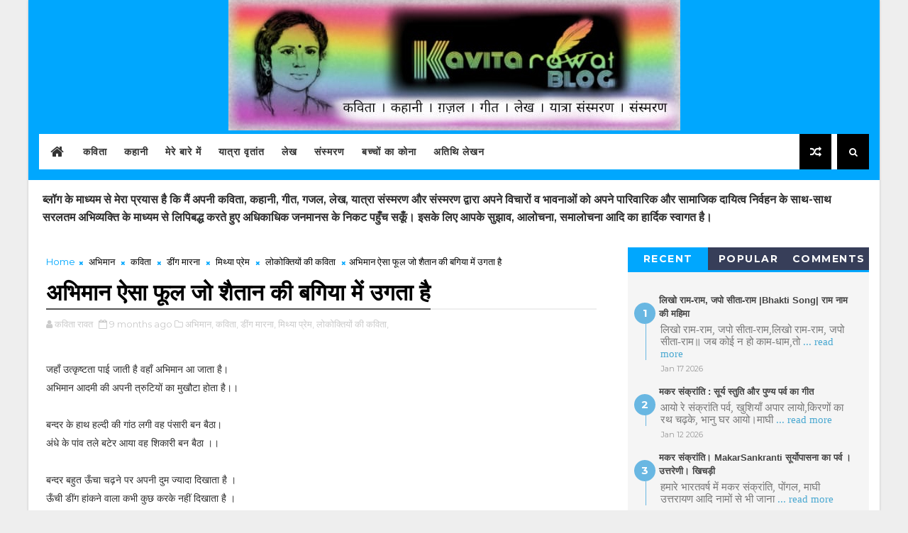

--- FILE ---
content_type: text/html; charset=utf-8
request_url: https://www.google.com/recaptcha/api2/aframe
body_size: 258
content:
<!DOCTYPE HTML><html><head><meta http-equiv="content-type" content="text/html; charset=UTF-8"></head><body><script nonce="3wt6wp-KTqIkeagU2S6vBQ">/** Anti-fraud and anti-abuse applications only. See google.com/recaptcha */ try{var clients={'sodar':'https://pagead2.googlesyndication.com/pagead/sodar?'};window.addEventListener("message",function(a){try{if(a.source===window.parent){var b=JSON.parse(a.data);var c=clients[b['id']];if(c){var d=document.createElement('img');d.src=c+b['params']+'&rc='+(localStorage.getItem("rc::a")?sessionStorage.getItem("rc::b"):"");window.document.body.appendChild(d);sessionStorage.setItem("rc::e",parseInt(sessionStorage.getItem("rc::e")||0)+1);localStorage.setItem("rc::h",'1768852749927');}}}catch(b){}});window.parent.postMessage("_grecaptcha_ready", "*");}catch(b){}</script></body></html>

--- FILE ---
content_type: text/javascript; charset=UTF-8
request_url: https://www.kavitarawat.com/feeds/posts/default?alt=json-in-script&callback=jQuery1112036283107034294315_1768852746831&_=1768852746832
body_size: 44734
content:
// API callback
jQuery1112036283107034294315_1768852746831({"version":"1.0","encoding":"UTF-8","feed":{"xmlns":"http://www.w3.org/2005/Atom","xmlns$openSearch":"http://a9.com/-/spec/opensearchrss/1.0/","xmlns$blogger":"http://schemas.google.com/blogger/2008","xmlns$georss":"http://www.georss.org/georss","xmlns$gd":"http://schemas.google.com/g/2005","xmlns$thr":"http://purl.org/syndication/thread/1.0","id":{"$t":"tag:blogger.com,1999:blog-4168616479202542551"},"updated":{"$t":"2026-01-19T23:14:47.150+05:30"},"category":[{"term":"लेख"},{"term":"कविता"},{"term":"समसामयिक"},{"term":"संस्मरण"},{"term":"लोकोक्तियों की कविता"},{"term":"कहानी"},{"term":"बच्चों का कोना"},{"term":"यात्रा वृतांत"},{"term":"लोक उक्ति में कविता"},{"term":"गरीबी में डॉक्टरी"},{"term":"kavita"},{"term":"अतिथि  लेखन"},{"term":"गणेशोत्सव"},{"term":"गीत"},{"term":"Hindi Poem"},{"term":"Mother's Day"},{"term":"bhopal gas tragedy"},{"term":"hindi diwas"},{"term":"अतिथि लेखन"},{"term":"एक और मांझी"},{"term":"दीपावली"},{"term":"दीवाली"},{"term":"रक्षाबंधन"},{"term":"विश्व तम्बाकू निषेध दिवस"},{"term":"geet"},{"term":"pokemon story"},{"term":"अरण्य तुलसी"},{"term":"आदत"},{"term":"गजल"},{"term":"गोवर्धन पूजा"},{"term":"जन्मदिन"},{"term":"तुलसी"},{"term":"दशहरा"},{"term":"दीपपर्व"},{"term":"नवरात्र"},{"term":"परीक्षा के दिन"},{"term":"बसंत"},{"term":"मकर संक्रांति"},{"term":"महाशिवरात्रि"},{"term":"वक्त"},{"term":"वर्षा ऋतु"},{"term":"वसंत"},{"term":"विश्व पर्यावरण दिवस"},{"term":"समय"},{"term":"हिंदी कविता"},{"term":"15 अगस्त"},{"term":"2016"},{"term":"Diwali"},{"term":"Dr. dharmendra manjhi"},{"term":"Durga"},{"term":"Exam day"},{"term":"Exam days"},{"term":"Ganesh Chaturthi"},{"term":"Ganpati Aarti"},{"term":"Hindu New year"},{"term":"International Labour Day"},{"term":"Milan Singh Rawat"},{"term":"NEET"},{"term":"Pokemon Chakra"},{"term":"deepawali"},{"term":"happy new year"},{"term":"lekh"},{"term":"rakhi"},{"term":"rakshabandhan"},{"term":"उत्तराखंडी रामलीला"},{"term":"उत्सव"},{"term":"कहानी संग्रह"},{"term":"कृष्ण जन्माष्टमी विशेष"},{"term":"गणपति"},{"term":"गणेश चतुर्थी"},{"term":"गरीबी और डॉक्टरी"},{"term":"गुरु पर्व"},{"term":"गुरु पूर्णिमा"},{"term":"गुलाब"},{"term":"गुलामी"},{"term":"चैत्र शुक्ल प्रतिपदा"},{"term":"जन्माष्टमी"},{"term":"जिंदगी"},{"term":"डर"},{"term":"दीपावली विशेष"},{"term":"दुर्गा"},{"term":"देवभूमि"},{"term":"धार्मिक आडम्बर"},{"term":"धोखेबाज"},{"term":"नशा"},{"term":"परिवार"},{"term":"परीक्षा"},{"term":"पर्व विशेष"},{"term":"पहाड़ों की यादें"},{"term":"पुस्तक लेखन प्रतियोगिता"},{"term":"पुस्तक समीक्षा"},{"term":"पैसा बोलता है"},{"term":"पोंगल"},{"term":"प्रकृति"},{"term":"प्रेरक प्रसंग"},{"term":"बचपन"},{"term":"बहाने"},{"term":"बाल कविता"},{"term":"बाल साहित्यकार"},{"term":"बीडी-सिगरेट"},{"term":"बीमार"},{"term":"बीमारी"},{"term":"ब्रह्म तुलसी"},{"term":"भाई दूज"},{"term":"भाग्य"},{"term":"मई दिवस"},{"term":"महेश सक्सेना"},{"term":"माँ"},{"term":"माघी"},{"term":"राखी"},{"term":"राम"},{"term":"राम-लक्ष्मण और परशुराम संवाद"},{"term":"रामलीला"},{"term":"रावण"},{"term":"रोग"},{"term":"लोकगीत"},{"term":"लोकार्पण"},{"term":"लोकोक्ति में कविता"},{"term":"लोकोक्तियीं की कविता"},{"term":"वसंत पंचमी"},{"term":"वसंतोत्सव"},{"term":"विजयादशमी"},{"term":"शिक्षक दिवस"},{"term":"शिव"},{"term":"संगत का असर"},{"term":"सम-सामयिक"},{"term":"समझदारी"},{"term":"सामयिक लेख"},{"term":"सुख-दुःख"},{"term":"हलन्त पत्रिका"},{"term":"हिंदी गीत"},{"term":"हिन्दी दिवस विशेष"},{"term":"हिन्दू नव वर्ष"},{"term":"होली"},{"term":"# मेरे गणपति बप्पा"},{"term":"#angrytiger \n#tiger \n#wildanimal\n#tigervideo\n#tigerroar \n#tigergrowl\n#बाघकागुर्राना\n#kolardambhopal\n#tigermovementinbhopal\n#trendingvideo"},{"term":"'इंडिया गेट"},{"term":"'ख्याल' कविता संग्रह"},{"term":"12 जनवरी युवा दिवस"},{"term":"14 november World Diabetes Day"},{"term":"14 सितंबर"},{"term":"14 सितम्‍बर हिन्‍दी दिवस"},{"term":"15 अगस्त पर लेख"},{"term":"1927 शहादत दिवस"},{"term":"2 अक्टूबर"},{"term":"25th jayanti"},{"term":"3 दिसंबर 1984"},{"term":"31 अक्टूबर"},{"term":"31 अक्टूबर sardar Patel जयंती"},{"term":"50-55 फीट लंबा money plant"},{"term":"AIR SHOW"},{"term":"Airpower Beyond Boundaries"},{"term":"Ashwatthama"},{"term":"Bhadraksh"},{"term":"Bhagwati Durga Maa"},{"term":"Bhopal Utsav mela 2017"},{"term":"Birthday"},{"term":"Craft Exhibition"},{"term":"Daru nahi peena"},{"term":"Deepawali gifts"},{"term":"DiwaliArticle"},{"term":"Dove"},{"term":"Dr. Dharmendra Kumar Manjhi"},{"term":"DurgaPuja"},{"term":"DurgaPuja2023"},{"term":"Dusshera"},{"term":"Ek kadam swachhta ki or"},{"term":"English calender New year"},{"term":"Father's day Special"},{"term":"Gandhi Jayanti"},{"term":"Gandhi jayanti par Lekh"},{"term":"Ganesh"},{"term":"Ganesh Vandana"},{"term":"Ganesh ji ki sharan"},{"term":"Ganesh katha"},{"term":"Ganesh नित जाप पाठ"},{"term":"Ghazal"},{"term":"Google's  Special"},{"term":"Green ☕"},{"term":"Guru Purnima"},{"term":"Guru Purnima special article"},{"term":"Gurunanak jayanti"},{"term":"Happy New Year 2015"},{"term":"Happy New Year 2017"},{"term":"Happy birthday"},{"term":"Health Tips"},{"term":"Hindi Medium"},{"term":"Hindi Student"},{"term":"Hindi poetry"},{"term":"HindiSong"},{"term":"Holi geet"},{"term":"Holigeet"},{"term":"In Rainy Season"},{"term":"Indian Republic Day"},{"term":"Indian lion"},{"term":"Inspirational story"},{"term":"International Yoga day"},{"term":"Kalinka Devi"},{"term":"KarvaChouth"},{"term":"Kashi Vishwanath ashtak bhajan"},{"term":"Lokoktiyo ki kavita"},{"term":"Loksabha election"},{"term":"MBBS"},{"term":"MBBS Subject"},{"term":"MBBS fees"},{"term":"MBBS हिंदी में"},{"term":"MPPMT \u0026 DMAT scam"},{"term":"May Day!"},{"term":"Mother's Day special"},{"term":"Mother's day special gift"},{"term":"My village"},{"term":"National Pet Day"},{"term":"Nature Festivals"},{"term":"Nepal"},{"term":"Nettle 🌿"},{"term":"New latest hindi song"},{"term":"New shiv bhajan"},{"term":"New year संकल्प"},{"term":"PMT \n Vs NEET Exam"},{"term":"Post Martric Scholarship"},{"term":"Rakhi Gifts"},{"term":"Rakshabandhan poem"},{"term":"Republic day 2016"},{"term":"Rose Exhibition"},{"term":"Rose Exhibition Bhopal"},{"term":"School Students' Excellent Creative Activities"},{"term":"Shiv Bhajan new 2025"},{"term":"Shiv Pooja"},{"term":"Shiv bhajan new"},{"term":"Short Story"},{"term":"Shri Ganesh"},{"term":"Shri Ganesh stuti"},{"term":"Shri Vinayak Song"},{"term":"Simhasth 2016"},{"term":"Song for Google"},{"term":"Speech on swachhta hi sewa Swachh Bharat Abhiyan"},{"term":"Sunday 5 June"},{"term":"Swachh Bharat Sundar bhatat"},{"term":"Tallest Basil Plant"},{"term":"Teacher's day"},{"term":"Theater"},{"term":"Tumko bhajte triloki nath"},{"term":"Valentine's Day"},{"term":"Vijayadashami2023"},{"term":"Vishwa Hindi Diwas"},{"term":"WNTD 2025"},{"term":"Water Conservation"},{"term":"Wedding Anniversary"},{"term":"Workers' Day poem"},{"term":"World Book Day"},{"term":"World Environment Day"},{"term":"World No Tobacco Day"},{"term":"WorldHindiDay"},{"term":"Zanky Song"},{"term":"andha yug"},{"term":"arjit Rawat"},{"term":"bachpan"},{"term":"banana"},{"term":"beauty of nature"},{"term":"bhakti Song"},{"term":"bholenath bhajan"},{"term":"bhopal disaster"},{"term":"bhrashtachar"},{"term":"bird lovers"},{"term":"black day"},{"term":"blog in media"},{"term":"bribe"},{"term":"brothersisterlove"},{"term":"bulbul ka ghonsla"},{"term":"bulbul ke bachhe"},{"term":"chhat mahima geet"},{"term":"coaching institute"},{"term":"corruption"},{"term":"dengue"},{"term":"dharmveer bharti"},{"term":"digital attendence"},{"term":"diwali सेलिब्रेशन"},{"term":"drunker"},{"term":"durga navmi"},{"term":"dushyant kumar gajal"},{"term":"dussehera2023"},{"term":"election"},{"term":"excuses"},{"term":"folk dance"},{"term":"gajaanan maharaj"},{"term":"ganesh Chaturthi 2023"},{"term":"ganesh avatar katha"},{"term":"ganesh utsav"},{"term":"ganesha"},{"term":"ganpati Vandana"},{"term":"gift"},{"term":"ham theater group"},{"term":"hanumanji"},{"term":"happy new year 2019"},{"term":"happy new year 2021"},{"term":"happynavratri2023"},{"term":"hariyali Teej"},{"term":"hindi geet"},{"term":"hindi song"},{"term":"hindi songs"},{"term":"hindidiwas"},{"term":"hindigeet"},{"term":"holi"},{"term":"idioms"},{"term":"international women's day article"},{"term":"jangal jalebi"},{"term":"kakdi"},{"term":"kathmandu"},{"term":"kathmandu travel"},{"term":"kavitayen"},{"term":"kavitsh seth"},{"term":"kooshmanda devi"},{"term":"krishna"},{"term":"krishna janmashtami"},{"term":"ladli behna"},{"term":"latest garhwali geet"},{"term":"latest hindi song"},{"term":"latest hindi songs 2023"},{"term":"latest shiv Bhajan"},{"term":"lokoktiyan"},{"term":"lord Ganesha"},{"term":"lord Ganesha birthday"},{"term":"love"},{"term":"maa"},{"term":"mahabharat"},{"term":"mahavir"},{"term":"medical education"},{"term":"milan rawat"},{"term":"motivational speech"},{"term":"national festival"},{"term":"navgeet"},{"term":"navratri2024"},{"term":"neet coaching classes"},{"term":"neet exam"},{"term":"netaji"},{"term":"new Diwali song"},{"term":"new Ganpati song 2025"},{"term":"new garhwali song"},{"term":"new hindi song"},{"term":"new year celebration"},{"term":"newsong2023"},{"term":"old age home"},{"term":"pahadi holi"},{"term":"passion"},{"term":"pet lovers"},{"term":"poem रोटी"},{"term":"politics"},{"term":"pulwama attack"},{"term":"purush natak"},{"term":"rakhi festival"},{"term":"rakhigifts"},{"term":"rakhisong2023"},{"term":"rakhispecial"},{"term":"rakshabandhanspecial"},{"term":"ram navami status"},{"term":"rangmanch"},{"term":"rare tree"},{"term":"real story"},{"term":"roses"},{"term":"roti"},{"term":"sansmaran"},{"term":"school day"},{"term":"seeded banana"},{"term":"shaktipooja"},{"term":"social worker"},{"term":"some important tips for healthy living"},{"term":"spring festival"},{"term":"unity"},{"term":"uttarakhandfoundationday"},{"term":"uttrakhandi holi"},{"term":"vilayati imli"},{"term":"village mariage"},{"term":"world sleep day"},{"term":"yoga"},{"term":"yoga day"},{"term":"yoga योग फॉर वन अर्थ"},{"term":"अंग्रेज"},{"term":"अंग्रेजी का बोलबाला"},{"term":"अंतर्राष्ट्रीय जल दिवस"},{"term":"अंतर्राष्ट्रीय महिला दिवस पर एक रपट"},{"term":"अकल"},{"term":"अक्ल"},{"term":"अच्छाई"},{"term":"अच्छे बुरे की पहचान"},{"term":"अज्ञानी"},{"term":"अति"},{"term":"अति कपट"},{"term":"अति नम्रता"},{"term":"अति सर्वत्र वर्जयेत्"},{"term":"अद्भुत शिल्पकला"},{"term":"अधकचरी शिक्षा"},{"term":"अधूरा ज्ञान"},{"term":"अनमोल विचार"},{"term":"अनियमित दिनचर्या"},{"term":"अन्तरराष्ट्रीय महिला दिवस पर  भाषण"},{"term":"अपना  अपना दुःख"},{"term":"अपना ख्याल रखना"},{"term":"अपना-अपना भाग्य"},{"term":"अपना-पराया दर्द"},{"term":"अपने पराए"},{"term":"अपने भाग्य को कोसना"},{"term":"अपराध"},{"term":"अबुल कलाम आजाद जयंती"},{"term":"अबोध"},{"term":"अभिमान"},{"term":"अमीर और गरीब"},{"term":"अयोध्या"},{"term":"अर्जित रावत"},{"term":"अर्जित रावत की बाल कहानी"},{"term":"अर्जित रावत गीत"},{"term":"अलग पहचान बनाना"},{"term":"अल्हड़पन"},{"term":"अवतार प्रयोजन"},{"term":"अवसर"},{"term":"असमानता"},{"term":"असली नकली की पहचान"},{"term":"आँसू"},{"term":"आंबेडकर जयंती पर भाषण"},{"term":"आगरा-ताजमहल"},{"term":"आघात"},{"term":"आज की हिंदी"},{"term":"आजाद देश के आजाद पंछी है हम"},{"term":"आजादी का पर्व"},{"term":"आतंकवाद"},{"term":"आदमी बुलबुला है पानी का"},{"term":"आदमी भाग्य नहीं  कर्म से महान होता है"},{"term":"आदिवासी आंदोलन"},{"term":"आदिवासी जननायक"},{"term":"आपात बैठक"},{"term":"आम्रकुन्ज"},{"term":"आरती कात्यायनी माता"},{"term":"आश्रम व्‍प्यवस्‍था"},{"term":"आस्था"},{"term":"इंटरनेट की उपयोगिता"},{"term":"इंसानियत"},{"term":"इको-फ्रेंडली गणेशोत्सव"},{"term":"इन्तजार"},{"term":"इलाज से बेहतर है रोकथाम"},{"term":"ईमान"},{"term":"ईर्ष्या"},{"term":"ईर्ष्यालु"},{"term":"उत्तराखंड"},{"term":"उत्तराखंड सरकार जागो उत्तराखंड जागो"},{"term":"उत्तराखंड स्थापना स्पेशल गीत"},{"term":"उत्तराखंडी राई और मूली"},{"term":"उत्तराखंडी संस्कृति की झलक"},{"term":"उत्तराखंडी होली गीत"},{"term":"उत्तराखंडी होली लोकगीत"},{"term":"उत्तराखण्ड स्थापना दिवस"},{"term":"उत्तरेणी"},{"term":"उत्तरैणी"},{"term":"उत्सवों का उत्सव चुनाव"},{"term":"उदासी और सूनापन"},{"term":"उद्यम"},{"term":"उद्यान महोत्सव"},{"term":"उनकी बात"},{"term":"उपवास का महत्व"},{"term":"उपेक्षित"},{"term":"उम्मीद"},{"term":"एक उम्मीद की किरण"},{"term":"एक जिद्दी धुन"},{"term":"एक जैसा कुछ नहीं"},{"term":"एक निश्चित दूरी है बहुत जरूरी"},{"term":"एक पुकार दिल की"},{"term":"एक बेचारा शादी का मारा"},{"term":"एक मार्मिक  अपील"},{"term":"एक सबक जिंदगी का"},{"term":"एक सामाजिक समस्या विवाह की"},{"term":"एक सार्वजनिक  अपील"},{"term":"एकाकीपन"},{"term":"एहसान फरामोश"},{"term":"ऑफिस ट्रेनिंग"},{"term":"औषधीय पौधे"},{"term":"औषधीयपौधे"},{"term":"कंकर की चुभन"},{"term":"कंडालीरेकंडाली"},{"term":"कच्ची कलियाँ"},{"term":"कठेरक"},{"term":"कठेरक तुलसी"},{"term":"कबीर जयंती विशेष"},{"term":"कमज़ोर"},{"term":"कमजोर"},{"term":"कमर कस"},{"term":"करवाचौथ गीत"},{"term":"करवाचौथगीत2025"},{"term":"कर्नाटक"},{"term":"कलयुगी दौर"},{"term":"कला प्रतिभा सम्मान"},{"term":"कल्पतरु"},{"term":"कविता संग्रह"},{"term":"कविता संग्रह का उपहार"},{"term":"कसम"},{"term":"कहकहा"},{"term":"कहानी : \"अन्धेरी राहों का चिराग\" भाग-एक"},{"term":"कहानी : \"अन्धेरी राहों का चिराग\" भाग-दो"},{"term":"कहीं एक कोने में"},{"term":"का भेद"},{"term":"काटें"},{"term":"काठमांडू यात्रा वृतांत"},{"term":"कानून"},{"term":"कान्हा"},{"term":"कामदेव"},{"term":"कायर"},{"term":"कार्तिक कृष्ण अमावस्या"},{"term":"कालरात्रि"},{"term":"कालिका माई"},{"term":"काली माता"},{"term":"किंगोड़ा"},{"term":"किचन गार्डन"},{"term":"किलमोडा"},{"term":"किसान"},{"term":"कुछ अपनी कुछ उनकी"},{"term":"कुटिल भावना"},{"term":"कुत्ते की दुम"},{"term":"कुम्हार"},{"term":"कुशल राजनेता"},{"term":"कृष्ण भक्ति"},{"term":"केला"},{"term":"कैप्टन राम सिंह ठाकुर"},{"term":"कॉलेज सेमीनार"},{"term":"कोरोना की मार"},{"term":"क्रिकेट सट्टा"},{"term":"खलीफा"},{"term":"खाना-खजाना"},{"term":"खुशदिल बोली और खुशमिजाज बुलबुल का बसेरा"},{"term":"खुशियां"},{"term":"खुशियों के पल"},{"term":"खुशी"},{"term":"खूंटा"},{"term":"खूबसूरत पर्यटन स्थल"},{"term":"गजानन"},{"term":"गजानन आरती"},{"term":"गजानन नित स्मरण भजन"},{"term":"गजानन भजन"},{"term":"गजानन स्तुति"},{"term":"गढ़-कुमाऊँ की काली पूजन मेला"},{"term":"गढ़वाल"},{"term":"गढ़वाली रामलीला"},{"term":"गणतंत्र दिवस"},{"term":"गणतन्त्र दिवस पर विशेष"},{"term":"गणपति गणनायक वंदना"},{"term":"गणराज आरती"},{"term":"गणेश  आरती"},{"term":"गणेश चतुर्थी विशेष सॉन्ग"},{"term":"गणेश भजन"},{"term":"गणेश वंदना न्यू सॉन्ग"},{"term":"गधे को बाप बनाना"},{"term":"गया धाम"},{"term":"गरीबी"},{"term":"गरीबी एक अभिशाप है"},{"term":"गरीबी और डॉक्टरी \nMPPMT"},{"term":"गरीबी कठोर परिश्रम"},{"term":"गलती"},{"term":"ग़ज़ल"},{"term":"गाँधी जयंती"},{"term":"गांधी जयंती"},{"term":"गांव"},{"term":"गांव का सुहावना सफर"},{"term":"गांव की छुपी प्रतिभाएं"},{"term":"गांव में शादी ब्याह"},{"term":"गार्डन एट काॅल"},{"term":"गाली"},{"term":"गिनीज बुक रिकॉर्ड तुलसी"},{"term":"गिरधर"},{"term":"गीत प्रेम प्यार के ही गाओ साथियो"},{"term":"गीदड़ भभकी"},{"term":"गुटका-पान"},{"term":"गुटके का बोलबाला"},{"term":"गुरु नानक"},{"term":"गुरु नानक गाथा गीत"},{"term":"गुरु नानक जी का प्रकाश पर्व  | गुरु नानक जयन्ती"},{"term":"गुलाब प्रदर्शनी"},{"term":"गुलाब प्रदर्शनी में बोन्साई  कला"},{"term":"गुलाबों का महाकुंभ"},{"term":"गूगल पर गाना"},{"term":"गेहूं की खेती"},{"term":"गोपाष्टमी"},{"term":"गोपाष्टमी लोकगीत"},{"term":"गोविंद अष्टकम भजन"},{"term":"गोविंदाष्टकम भजन"},{"term":"गौ सेवा"},{"term":"गौरक्षा देश की रक्षा है"},{"term":"गौहत्या रोकने के प्रयत्न"},{"term":"ग्रीन टी"},{"term":"ग्रेट जैमिनी सर्कस"},{"term":"गढ़वाली गीत"},{"term":"घंटा"},{"term":"घर का बाग-बगीचा"},{"term":"घर की माली हालत"},{"term":"घर की रुखी-सूखी खाकर जीना भला"},{"term":"घर की साफ-सफाई"},{"term":"घर से बाहर एक घर"},{"term":"घर-आँगन गूँज उठी किलकारी"},{"term":"घुघती"},{"term":"घोटाले"},{"term":"घोर निराशा के क्षण"},{"term":"चढ़ावा"},{"term":"चलो गाँव की ओर"},{"term":"चारदीवारियाँ"},{"term":"चिंगारियाँ"},{"term":"चिंतामन गणेश"},{"term":"चूहों के कान होते हैं"},{"term":"छठ पर्व"},{"term":"छठ लोकगीत"},{"term":"छठी मैया"},{"term":"छुटियों में सैर"},{"term":"छोटी दीवाली"},{"term":"जख्मी दिल"},{"term":"जन गण  मन"},{"term":"जन्मदिन का उल्लास"},{"term":"जय गणेश"},{"term":"जय जवान"},{"term":"जय भीम"},{"term":"जय श्रीराम"},{"term":"जल जीवन मिशन जन जागरण गीत"},{"term":"जल दिवस"},{"term":"जल प्रदूषण"},{"term":"जल संरक्षण"},{"term":"जल ही जीवन है"},{"term":"जवान जय किसान"},{"term":"ज़िंदगी"},{"term":"ज़िंदगी का सच"},{"term":"जाखला धाम संकट मोचन हनुमान मंदिर"},{"term":"जाड़ों की धूप"},{"term":"जिंदगी का फलसफा"},{"term":"जितेंद्र मोहन पंत"},{"term":"जिद्द"},{"term":"जियो और जीने दो"},{"term":"जीना"},{"term":"जीना-मरना"},{"term":"जीवन मूल्य"},{"term":"जुनून"},{"term":"ज्ञान की देवी"},{"term":"ज्ञान बेचने वाला बनिया"},{"term":"ज्योति पर्व"},{"term":"झंडा गीत"},{"term":"झरोखे"},{"term":"झूले"},{"term":"टाइम पास"},{"term":"टेकरी माता मंदिर"},{"term":"ठंड के दिन"},{"term":"ठण्ड का मौसम"},{"term":"ठाकुर"},{"term":"डरपोक कुत्ते"},{"term":"डायनासोर"},{"term":"डाॅ. सर्वपल्ली राधाकृष्णन् जन्मदिवस"},{"term":"डींग मारना"},{"term":"डेंगू का आयुर्वेदिक उपचार"},{"term":"डेंगू मच्छर"},{"term":"डॉ. सर्वपल्ली राधाकृष्णन"},{"term":"डॉ.धर्मेंद्र मांझी"},{"term":"डॉक्टर बनने के सपना"},{"term":"ढूंढा राक्षसी"},{"term":"ढोंग"},{"term":"ढोलूकुनीथा"},{"term":"तंग होकर भागी बीबी"},{"term":"तंगदिल इंसान"},{"term":"तब और अब के बीच का अंतर"},{"term":"तमन्ना"},{"term":"तिरंगा"},{"term":"तीज त्यौहार"},{"term":"तुलजा भवानी मंदिर"},{"term":"तुलसी और औषधीय गुण"},{"term":"तुलसी का सबसे बड़ा पेड़"},{"term":"तूूफान"},{"term":"तेरी याद आना"},{"term":"तोता"},{"term":"त्रासदी स्मृति गीत"},{"term":"दरिया"},{"term":"दलितों के मसीहा"},{"term":"दादी-नानी"},{"term":"दादू दयाल"},{"term":"दाम करे हर काम"},{"term":"दारु का गाना"},{"term":"दारू"},{"term":"दारू न पीने की समझाइश"},{"term":"दारूहल्दी"},{"term":"दिखावे की दुनिया"},{"term":"दिमाग"},{"term":"दिल : एक नजर"},{"term":"दिल की धड़कन है maa"},{"term":"दिल की लगी"},{"term":"दिवाली"},{"term":"दीपावली उपहार"},{"term":"दीपावली भाई दूज सॉन्ग"},{"term":"दीपोत्सव"},{"term":"दीवारें"},{"term":"दीवाली 2024"},{"term":"दीवाली अन्नकूट उत्सव"},{"term":"दीवाली उपहार"},{"term":"दीवाली लोक गीत"},{"term":"दु:ख"},{"term":"दुःख"},{"term":"दुःख और सुख"},{"term":"दुआ"},{"term":"दुनिया"},{"term":"दुनिया की सबसे बड़ी तुलसी"},{"term":"दुमछले"},{"term":"दुर्गा  अवतार कथा"},{"term":"दुर्गा पूजा"},{"term":"दुर्गा मां की आठवीं शक्ति"},{"term":"दुर्गा माता की छठवीं शक्ति है माता कात्यायनी"},{"term":"दुर्गानवमी"},{"term":"दुर्जनता का भाव"},{"term":"दुर्लभ पेड़"},{"term":"दुश्मन"},{"term":"दुष्ट प्रवृत्ति"},{"term":"दूर कहीं की रहने वाली"},{"term":"दूर के ढोल"},{"term":"दूर-पास"},{"term":"दूसरे घर की आग"},{"term":"दृढ इच्छा शक्ति के बूते सफलता"},{"term":"दृढ़ आत्मविश्वास"},{"term":"देखादेखी"},{"term":"देवास माता मंदिर"},{"term":"देवी दुर्गा"},{"term":"देवी भगवती"},{"term":"देवी-देवता"},{"term":"देशप्रेम"},{"term":"देशभक्ति जागरण"},{"term":"दो जून"},{"term":"दोगले लोग"},{"term":"दोष निकालना"},{"term":"दोस्ती का पौधा"},{"term":"दोस्ती में धोखा"},{"term":"धनतेरस"},{"term":"धनवान"},{"term":"धरती आबा"},{"term":"धिक्कार"},{"term":"धीरज रख"},{"term":"धुआंधार जल प्रपात"},{"term":"धैर्य"},{"term":"नमक कितना जरुरी"},{"term":"नम्रता और शालीनता"},{"term":"नया साल ऐसे मनाए"},{"term":"नया हिन्दी गाना"},{"term":"नरक चतुर्दशी सॉन्ग"},{"term":"नरकासुर वध"},{"term":"नव दुर्गा"},{"term":"नव संवत्सर"},{"term":"नवदुर्गा utsav"},{"term":"नवदुर्गा'"},{"term":"नवरात्र special song"},{"term":"नवरात्र व्रत"},{"term":"नवरात्र-दशहरे के रंग बच्चों के संग"},{"term":"नवरात्रि"},{"term":"नववर्ष"},{"term":"नववर्ष \nकी कविता"},{"term":"नववर्ष  की हार्दिक शुभकामनाएं"},{"term":"नववर्षगीत"},{"term":"नशा की मार"},{"term":"नशाबंदी"},{"term":"नशेडी"},{"term":"नसीब अपना अपना"},{"term":"नाई"},{"term":"नाउम्मीदी"},{"term":"नागपंचमी"},{"term":"नाजुक दिल"},{"term":"नाते रिश्ते"},{"term":"नाते रिश्तेदार"},{"term":"नानी की कहानी"},{"term":"नानी माँ"},{"term":"नासमझी"},{"term":"निराश मन"},{"term":"निराशा"},{"term":"निर्धन"},{"term":"निवेदिता शर्मा"},{"term":"नींद त्याग"},{"term":"नूतनवर्ष"},{"term":"नेताजी सुभाषचंद्र बोस जयंती"},{"term":"नोटा बटन"},{"term":"नौ दुर्गा रूपों की आरती"},{"term":"नौका विहार"},{"term":"न्याय-अन्याय"},{"term":"न्यू song कृष्ण भजन"},{"term":"न्यू song गजानन"},{"term":"नज़रिया"},{"term":"पं. मदन मोहन मालवीय और अटल बिहारी वाजपेयी जयंती विशेष"},{"term":"पं. रामप्रसाद बिस्मिल 19 दिसम्बर"},{"term":"पंडुकी"},{"term":"पतझड़ जीवन"},{"term":"पत्रिका में ब्लॉग चर्चा"},{"term":"परदेशी बेटा"},{"term":"परशुराम जयंती"},{"term":"परशुराम जयंती विशेष"},{"term":"परशुराम-लक्ष्मण संवाद"},{"term":"पर्यावरण जन-जागृति"},{"term":"पलायन पर चिंतन"},{"term":"पशु प्रेम"},{"term":"पशुपति अष्टक ध्यान भजन"},{"term":"पहली बार भोपाल में किंगोड़ा"},{"term":"पहाड़ी लोग"},{"term":"पहाड़ी वसंत बहार"},{"term":"पहाड़ी वादियां"},{"term":"पहाड़ी साग"},{"term":"पहाड़ी होली लोकगीत"},{"term":"पहाड़ीसंस्कृति"},{"term":"पाखंड"},{"term":"पाखण्ड"},{"term":"पागल मन"},{"term":"पानी का मोल"},{"term":"पानी की किल्‍लत"},{"term":"पानी बचाओ"},{"term":"पार्वती"},{"term":"पिण्डदान"},{"term":"पितर पक्ष"},{"term":"पितृ पक्ष 2024"},{"term":"पुराण में होली"},{"term":"पुष्प महोत्सव"},{"term":"पुस्तक चर्चा"},{"term":"पुस्तक समीक्षाएं"},{"term":"पेट की आग"},{"term":"पेड़ पौधे"},{"term":"पेड़-पौधों का महत्व"},{"term":"पैसा"},{"term":"पैसा -पैसा"},{"term":"पैसे का बोलबाला"},{"term":"पोकेमॉन चक्र शीर्षक गीत"},{"term":"प्यार का तराना"},{"term":"प्यार की डायरी के पन्ने"},{"term":"प्यार के पल"},{"term":"प्यार भरी दुनिया की सैर"},{"term":"प्यार भरे गीत"},{"term":"प्यार में तकरार"},{"term":"प्यारा गढ़वाल"},{"term":"प्रकाश पर्व"},{"term":"प्रजातंत्र"},{"term":"प्रथम पूज्य गणेश जी की वंदना"},{"term":"प्रमुखस्वामी महाराज"},{"term":"प्रवासी पंचायत"},{"term":"प्रवृत्ति"},{"term":"प्राकृतिक छटा"},{"term":"प्राण प्रतिष्ठा"},{"term":"प्रेम पातियाँ"},{"term":"प्रेम-पातियाँ"},{"term":"प्रेमचंद जयंती विशेष"},{"term":"प्रेरक उद्धरण"},{"term":"प्रेरक कथा"},{"term":"प्रेरक लेख"},{"term":"प्लास्टिक प्रदूषण का अंत"},{"term":"फाख्ता"},{"term":"फूल"},{"term":"फेहरिस्त"},{"term":"बच्चोँ का कोना"},{"term":"बड़ा मनी प्लांट"},{"term":"बढती उम्र में शादी की दिक्‍कत"},{"term":"बढ़ती उम्र लड़की मिलने की दिक्कत"},{"term":"बद्रीनारायण मंदिर प्राण प्रतिष्ठा दिवस"},{"term":"बरसते बादल"},{"term":"बरसात"},{"term":"बरसात का मौसम"},{"term":"बरसात के दिन"},{"term":"बहानेबाजी"},{"term":"बांज-बुरांश"},{"term":"बाग बगीचे"},{"term":"बात शादी की"},{"term":"बाबा"},{"term":"बाबा आमटे जन्मदिन 26 December 1914"},{"term":"बाल कल्याण"},{"term":"बाल कहानी"},{"term":"बाल गीत"},{"term":"बाल दिवस"},{"term":"बाल दिवस विशेष गीत"},{"term":"बाल रचना"},{"term":"बाल शोध केंद्र भोपाल"},{"term":"बाल श्रम"},{"term":"बालरंग महोत्सव 2022"},{"term":"बाग़-बगीचे की बातें"},{"term":"बिगबॉस"},{"term":"बिच्छू"},{"term":"बिटिया के जन्मदिन पर"},{"term":"बिन पानी सब सून"},{"term":"बिरसा मुंडा"},{"term":"बिरसा मुंडा गाथा गीत"},{"term":"बिहु"},{"term":"बीड़ी"},{"term":"बीते दुःख की दवा"},{"term":"बीमार मां बाप"},{"term":"बुढ़ापा"},{"term":"बुद्धिमान"},{"term":"बुराई"},{"term":"बुरी लत"},{"term":"बुढ़ापा"},{"term":"बेकारी"},{"term":"बेचारगी"},{"term":"बेबसी"},{"term":"बेवकूफी"},{"term":"बेवसी"},{"term":"बेशर्मी"},{"term":"बेस्ट सेलर बुक"},{"term":"बोझिल कदम"},{"term":"बोलने की बीमारी"},{"term":"ब्रजभूमि"},{"term":"ब्रह्मचारिणी माता"},{"term":"ब्लॉग वर्षगांठ"},{"term":"बड़ी कठिन डगर है डॉक्टर बनने की"},{"term":"भक्ति गीत"},{"term":"भगवती"},{"term":"भगवान परशुराम जयंती विशेष"},{"term":"भगवान महावीर"},{"term":"भगवान वाल्मीकि"},{"term":"भगवान श्री कृष्ण"},{"term":"भगवान श्रीकृष्ण भजन"},{"term":"भजन : तुलसी वंदना"},{"term":"भय"},{"term":"भरम का सफर"},{"term":"भलाई"},{"term":"भाई दूज लोकगीत"},{"term":"भाई बहन का प्रेम"},{"term":"भारतीय संस्कृति"},{"term":"भारतीय साहित्यिक पुरस्कार"},{"term":"भारतीय सैनिक"},{"term":"भारतीय स्वतंत्रता दिवस"},{"term":"भावनात्मक हिंदी गीत"},{"term":"भिन्नता"},{"term":"भीड़ की अंधी दौड़"},{"term":"भीषण गर्मी में प्रकृति के रंग"},{"term":"भूख"},{"term":"भूख का गणित"},{"term":"भूत उत्पत्ति"},{"term":"भूत उत्पत्ति गाथा"},{"term":"भूत पुराण"},{"term":"भूतगाथा"},{"term":"भूतप्रेत का सच"},{"term":"भूतराजा हेमला"},{"term":"भूदेवी"},{"term":"भेजा"},{"term":"भेड़ चाल"},{"term":"भेड़ाघाट"},{"term":"भेड़चाल"},{"term":"भोपाल उत्सव"},{"term":"भोपाल उत्सव मेला 2017"},{"term":"भोपाल गैस कांड"},{"term":"भोपाल गैस कांड की याद"},{"term":"भोपाल गैस त्रासदी के 410 वर्ष"},{"term":"भोपाल ताल"},{"term":"भोपाल स्मार्ट सिटी"},{"term":"भोलेनाथ"},{"term":"भ्रष्टाचार"},{"term":"भ्रष्टाचार गीत"},{"term":"भ्रष्टाचार पर कविता"},{"term":"म.प्र. संस्कृति विभाग"},{"term":"मंगलगान"},{"term":"मंजिल"},{"term":"मंत्री"},{"term":"मजदूर"},{"term":"मजदूर की आत्मकथा"},{"term":"मजदूर गीत"},{"term":"मजदूर दिवस"},{"term":"मजदूर दिवस पर कविता"},{"term":"मजदूर दिवस विशेष"},{"term":"मजबूरी"},{"term":"मतदान दिवस"},{"term":"मथुरा"},{"term":"मथुरा-वृदावन"},{"term":"मध्यप्रदेश की माटी"},{"term":"मध्यप्रदेश गौरव गान"},{"term":"मध्यप्रदेश गौरव गीत"},{"term":"मयूरेश गणेश जी की आरती। गणेश अवतारी मयूरेश्वर"},{"term":"मयूरेश वंदना"},{"term":"मरना"},{"term":"मरुस्थल जीवन"},{"term":"मर्यादा पुरुषोत्तम श्रीराम"},{"term":"मसूरी"},{"term":"महागौरी देवी"},{"term":"महादेव सुमिरन भजन"},{"term":"महावीर जयंती"},{"term":"महिला सशक्तिकरण"},{"term":"माँ का दिवस"},{"term":"माँ की यादें"},{"term":"माँ चामुंडा"},{"term":"मां"},{"term":"मां का जाना"},{"term":"मां का दिल"},{"term":"मां की छत्रछाया"},{"term":"मां को समर्पित गीत"},{"term":"मां गीत"},{"term":"मां दुर्गा का पंचम स्वरूप"},{"term":"मां दुर्गा की चतुर्थ शक्ति है माता कूष्मांडा"},{"term":"मां दुर्गा की नौवीं शक्ति"},{"term":"मां भगवती का कला साधक है द्वारपाल"},{"term":"माटी की मूरत"},{"term":"माता का प्रथम रूप शैलपुत्री"},{"term":"माता रानी के भजन"},{"term":"मातृ दिवस"},{"term":"मातृ दिवस विशेष"},{"term":"मान"},{"term":"मानसिक कुंठा"},{"term":"मायामृग"},{"term":"मासूम दादी अम्मा"},{"term":"मिट्टी के गणेश"},{"term":"मिट्टी के दीए की आत्मकथा"},{"term":"मित्र की परिभाषा"},{"term":"मिथाइल आइसोसाइनेट गैस"},{"term":"मिथ्या प्रेम"},{"term":"मुखौटा"},{"term":"मुहावरों की कविता"},{"term":"मूर्ख"},{"term":"मूल स्वभाव"},{"term":"मृत्यु"},{"term":"मृत्यु शाश्वत सत्य है"},{"term":"मेरा गाँव"},{"term":"मेरा गांव मेरा तीर्थ"},{"term":"मेरी पहली लघु कविता संग्रह का प्रकाशन"},{"term":"मेरी मां"},{"term":"मेला"},{"term":"मेहनत"},{"term":"मैं तुलसी तेरे आँगन की"},{"term":"मैत्री"},{"term":"मोक्ष दात्री"},{"term":"मोबाइल का बेतहाशा उपयोग"},{"term":"मौत"},{"term":"मौत में क्या दुस्तरता"},{"term":"यम द्वितीया"},{"term":"यह नव वर्ष हमारा है"},{"term":"यादों का कारवाँ"},{"term":"यादों में बरसता सावन- भादों"},{"term":"यार दोस्त"},{"term":"युवा"},{"term":"युवा पीढ़ी"},{"term":"युवा बेरोजगारी"},{"term":"ये पीने वाले"},{"term":"योग का महत्व"},{"term":"योग निन्द्रा"},{"term":"योगीजी महाराज"},{"term":"रंग"},{"term":"रक्षाबन्धन"},{"term":"रश्मिरथी"},{"term":"राजकुमार"},{"term":"राजनीति"},{"term":"राजनीतिक मूल्यहीनता"},{"term":"राजभाषा संघर्ष"},{"term":"राजा रघु"},{"term":"राम नाम जप"},{"term":"राम नाम भजन"},{"term":"राम भजन 2026"},{"term":"रामधारी सिंह दिनकर"},{"term":"रामनवमी"},{"term":"रामनवमी 2025"},{"term":"रामभक्त हनुमान"},{"term":"रामलीला का रावण"},{"term":"रामलीला की यादें"},{"term":"रामलीला प्रसंग"},{"term":"रामायण और योग वशिष्ठ के रचयिता"},{"term":"रावण वध दृश्य"},{"term":"रावत कविता"},{"term":"राष्ट्रगान के धुन निर्माता"},{"term":"राष्ट्रभाषा"},{"term":"राष्ट्रभाषा का प्रश्न"},{"term":"राष्ट्रभाषा पर चिंतन"},{"term":"राष्ट्रभाषा हिंदी का सवाल"},{"term":"राष्ट्रीय त्यौहार"},{"term":"राष्ट्रीय ध्वज दिवस 22 July"},{"term":"राष्ट्रीय पर्व गणतंत्र दिवस"},{"term":"राष्ट्रीय प्रदूषण नियंत्रण दिवस"},{"term":"राष्ट्रीय लोकनृत्य प्रतियोगिता"},{"term":"रिश्ते"},{"term":"रिश्वत"},{"term":"रुद्राक्ष"},{"term":"रेत की बुनियाद"},{"term":"र्षा गीत"},{"term":"लक्ष्मी जयन्ती"},{"term":"लक्ष्मी-पूजन"},{"term":"लगन"},{"term":"लघु कविता संग्रह"},{"term":"लाचारी"},{"term":"लापरवाह लोग"},{"term":"लाभ-हानि का गणित"},{"term":"लाल बहादुर शास्त्री जयंती विशेष"},{"term":"लॉकडाउन के प्रभाव"},{"term":"लोक उक्ति में कविता  lok ukti mein kavita"},{"term":"लोक भक्ति"},{"term":"लोक संस्कृति"},{"term":"लोकपर्व छठ"},{"term":"लोकरंग"},{"term":"लोकरंग उत्सव"},{"term":"लोकसभा चुनाव"},{"term":"लोकोक्ति"},{"term":"लोकोक्तियों की कविता का प्रकाशन"},{"term":"लोकोक्तियों की कविता संग्रह से"},{"term":"लोभ"},{"term":"लौंग तुलसी"},{"term":"लौट के बुद्धू घर को आए"},{"term":"लौह पुरुष की गाथा"},{"term":"लौह पुरुष जयंती"},{"term":"वचन"},{"term":"वन और भोजन"},{"term":"वन तुलसी"},{"term":"वन हेल्थ"},{"term":"वर्षा"},{"term":"वर्षा गीत"},{"term":"वादा"},{"term":"वाल्मीकि जयंती"},{"term":"विक्रम संवत"},{"term":"विपत्ति"},{"term":"विवशता"},{"term":"विवाह की वर्षगांठ"},{"term":"विश्व तम्बाकू निषेध दिवस विशेष"},{"term":"विश्व पर्यावरण दिवस 5 जून"},{"term":"विश्व पुस्तक दिवस"},{"term":"विश्व प्रकृति संरक्षण दिवस विशेष"},{"term":"विश्व मजदुर दिवस"},{"term":"विश्व मजदूर दिवस"},{"term":"विश्व रंगमंच दिवस"},{"term":"विश्व वानिकी दिवस"},{"term":"विश्व हिंदी दिवस"},{"term":"विश्व हिन्दी दिवस विशेष"},{"term":"विश्व हिन्दी दिवस विशेष गीत"},{"term":"विश्वास"},{"term":"विश्वास रख"},{"term":"वीरान"},{"term":"वृक्षारोपण"},{"term":"वृद्धाश्रम"},{"term":"वृन्दावन"},{"term":"वेदसारशिवस्तव: भजन"},{"term":"वैभव"},{"term":"वैवाहिक जीवन की 20वीं वर्षगांठ"},{"term":"वैवाहिक जीवन की 21वीं वर्षगांठ"},{"term":"वैवाहिक वर्षगांठ"},{"term":"वैष्णों देवी"},{"term":"व्यंग्य"},{"term":"व्यंग्य गीत"},{"term":"व्यापमं और डीमेट घोटाला"},{"term":"शक्ति की देवियों की स्तुति"},{"term":"शक्तिपीठ"},{"term":"शत्रु"},{"term":"शनि जयंती\/जन्मदिन"},{"term":"शब्द इन प्रकाशन"},{"term":"शब्द.इन प्रकाशन"},{"term":"शराब"},{"term":"शहर से मोहभंग"},{"term":"शहरी चकाचौंध का भटकाव"},{"term":"शहरी प्रदूषण समस्या"},{"term":"शादी की  वर्षगांठ"},{"term":"शादी की 14वीं सालगिरह"},{"term":"शादी की बातें"},{"term":"शादी की वर्षगांठ पर"},{"term":"शादी की15वीं वर्षगाँठ"},{"term":"शादी वाली बात"},{"term":"शादी-ब्याह का न्यौता"},{"term":"शायरी"},{"term":"शारदीय नवरात्रि"},{"term":"शाश्वत प्यार"},{"term":"शास्त्री जयंती विशेष"},{"term":"शिक्षक"},{"term":"शिक्षक दिवस विशेष"},{"term":"शिक्षित युवा"},{"term":"शिर्डीधाम"},{"term":"शिव पार्वती विवाह"},{"term":"शिव स्तुति"},{"term":"शिव-पार्वती-प्रसंग"},{"term":"शिवरात्रि"},{"term":"शिवा का जन्मदिन"},{"term":"शीत ऋतु"},{"term":"शेर"},{"term":"शैतान"},{"term":"शैतान की बेल"},{"term":"श्राद्ध"},{"term":"श्राद्धकर्म"},{"term":"श्रावणी अमावस्या क्या है जानिए"},{"term":"श्री कृष्ण जन्माष्टमी: श्रीकृष्ण जन्मोत्सव"},{"term":"श्री कृष्ण भजन"},{"term":"श्री हनुमान जन्मोत्सव"},{"term":"श्रीकृष्ण भजन"},{"term":"श्रीगणेश आरती"},{"term":"श्रीगणेश जन्मोत्सव"},{"term":"श्रीगणेश नित जाप ध्यान पाठ"},{"term":"श्रीगणेश वंदना"},{"term":"श्रीगोविंदाष्टकम  नित ध्यान भजन"},{"term":"श्रीपशुपत्यष्टकम ध्यानम' भजन"},{"term":"श्रीराधा-माधव"},{"term":"श्रीराम"},{"term":"श्रीराम जन्मोत्सव"},{"term":"श्रीराम जी की आरती"},{"term":"श्रीराम भक्ति भजन"},{"term":"श्रीराम स्तुति श्रीरामचंद्र वंदना"},{"term":"श्रीविनायक स्तुति भजन"},{"term":"संक्रांति गीत"},{"term":"संगति का प्रभाव"},{"term":"संविधान निर्माता"},{"term":"संस्मरण संग्रह"},{"term":"सच और झूठ का संबंध"},{"term":"सच-झूठ"},{"term":"सतगुरु"},{"term":"सतपुड़ा रानी की सैर"},{"term":"सतीश गुजराज"},{"term":"सत्ता का भूत"},{"term":"सनातन धर्म"},{"term":"सपना"},{"term":"सपेरा"},{"term":"सप्तरंगी सपने"},{"term":"सब  चलता रहता है"},{"term":"सबको नाच नचाता पैसा"},{"term":"सबसे बड़ी तुलसी"},{"term":"सब्र"},{"term":"समय का महत्व"},{"term":"समस्‍या शादी की"},{"term":"समाज सुधार"},{"term":"सम्बल योजना"},{"term":"सम्मान"},{"term":"सयाना"},{"term":"सरदार"},{"term":"सर्वोत्तम चिकित्सक"},{"term":"सहपाठी"},{"term":"सहस्त्रबाहु"},{"term":"सांप"},{"term":"साइंस एंड  क्राफ्ट एक्जिबिशन के रंग"},{"term":"साईं बाबा"},{"term":"सावन के दिन"},{"term":"सावन सोमवार"},{"term":"सावित्री बाई फुले सम्मान"},{"term":"साहसी इंसान"},{"term":"सिंहस्थ कुम्भ महापर्व 2016"},{"term":"सिगरेट"},{"term":"सिद्धिदात्री माता"},{"term":"सियार"},{"term":"सिसूण"},{"term":"सीता राम की महिमा"},{"term":"सीधा सच्चा इंसान"},{"term":"सीबीएसई 10वीं का परीक्षा परिणाम"},{"term":"सीहोर"},{"term":"सूखते जलस्रोत : वैकल्पिक व्यवस्था"},{"term":"सूर्य स्तुति \nMakar Sankranti Special Song"},{"term":"सूर्योपासना का पर्व"},{"term":"सेवा परमो धर्मा"},{"term":"सैनिक गौरव गान"},{"term":"सोच मत"},{"term":"सोने का लाभ"},{"term":"सौंदर्य वर्णन"},{"term":"सौभाग्य"},{"term":"स्कन्द माता"},{"term":"स्कूल चले हम"},{"term":"स्कूल प्रोजेक्ट"},{"term":"स्मृतियाँ"},{"term":"स्वतंत्रता"},{"term":"स्वतंत्रता के मायने"},{"term":"स्वतंत्रता दिवस पर विशेष"},{"term":"स्वत्रंत्रता दिवस"},{"term":"स्वभाव"},{"term":"स्वयं भू गणेश"},{"term":"स्वर्ग-नरक"},{"term":"स्वस्थ जीवन शैली :  कला और विज्ञान  Healthy Life Style : Art \u0026 Science"},{"term":"स्वाद और सेहत"},{"term":"स्वाधीनता की लड़ाई"},{"term":"स्वामी विवेकानंद की 151 वीं जयंती"},{"term":"सड़क दुर्घटना"},{"term":"हताशा"},{"term":"हम कहलाते हैं भोपाली"},{"term":"हमने लिखे कुछ गीत"},{"term":"हमारा बसंत"},{"term":"हर घर जल"},{"term":"हर घर नल से जल"},{"term":"हरियाली"},{"term":"हरियाली अमावस्या"},{"term":"हरियाली अमावस्या के बारे में जानकारी"},{"term":"हरेला"},{"term":"हाय पैसा"},{"term":"हाशिये के लोग"},{"term":"हिंदी कहानी"},{"term":"हिंदी की पुकार"},{"term":"हिंदी के मुहावरों की कविता से हिंदी स्वर सीखें"},{"term":"हिंदी ग़ज़ल"},{"term":"हिंदी दिवस"},{"term":"हिंदी दिवस गीत"},{"term":"हिंदी दिवस पर कविता"},{"term":"हिंदी दिवस भाषण"},{"term":"हिंदी दिवस विशेष"},{"term":"हिंदी दिवस विशेष 2015"},{"term":"हिंदी भाषा सम्मान अलंकरण"},{"term":"हिंदी मुहावरे"},{"term":"हिंदी व्यंग्य कहानी"},{"term":"हिंदी स्वर माला का गीत"},{"term":"हिंदू नव वर्ष गीत"},{"term":"हिन्द देश का झंडा"},{"term":"हिन्दी कविता"},{"term":"हिन्दुओं का नया साल"},{"term":"हिमपूरित पहाड़ी हवाएं"},{"term":"हिम्मत कर"},{"term":"हृदय प्रदेश"},{"term":"होली एक रंग अनेक"},{"term":"होली कथा"},{"term":"होली दहन कथा"},{"term":"होली लोक गीत"},{"term":"होशियारी"},{"term":"हौंसला"},{"term":"ग़म"}],"title":{"type":"text","$t":"Kavita Rawat Blog, Kahani, Kavita, geet, bhajan, Lekh, Yatra vritant, Sansmaran, Bacchon ka Kona"},"subtitle":{"type":"html","$t":"Kavita Rawat Blog : Hindi Kavita, Kahani, Gazal, Geet, bhajan, Yatra Sansmaran, Sansmaran"},"link":[{"rel":"http://schemas.google.com/g/2005#feed","type":"application/atom+xml","href":"https:\/\/www.kavitarawat.com\/feeds\/posts\/default"},{"rel":"self","type":"application/atom+xml","href":"https:\/\/www.blogger.com\/feeds\/4168616479202542551\/posts\/default?alt=json-in-script"},{"rel":"alternate","type":"text/html","href":"https:\/\/www.kavitarawat.com\/"},{"rel":"hub","href":"http://pubsubhubbub.appspot.com/"},{"rel":"next","type":"application/atom+xml","href":"https:\/\/www.blogger.com\/feeds\/4168616479202542551\/posts\/default?alt=json-in-script\u0026start-index=26\u0026max-results=25"}],"author":[{"name":{"$t":"कविता रावत "},"uri":{"$t":"http:\/\/www.blogger.com\/profile\/17910538120058683581"},"email":{"$t":"noreply@blogger.com"},"gd$image":{"rel":"http://schemas.google.com/g/2005#thumbnail","width":"32","height":"31","src":"\/\/blogger.googleusercontent.com\/img\/b\/R29vZ2xl\/AVvXsEjej68Rct9MiK53hAjciuTW9V3Xqv14I3T3e9Fbw2xubbCzCSh_FN0xNOUy09dNZj1CMvNi-MXtL8LLVPDXzT4nQ_DOhuBYlfsd7L1yw8NddBDRSWdZziZMhcPgLsU6wA\/s115\/kavita+rawat.PNG"}}],"generator":{"version":"7.00","uri":"http://www.blogger.com","$t":"Blogger"},"openSearch$totalResults":{"$t":"510"},"openSearch$startIndex":{"$t":"1"},"openSearch$itemsPerPage":{"$t":"25"},"entry":[{"id":{"$t":"tag:blogger.com,1999:blog-4168616479202542551.post-5338643094329953476"},"published":{"$t":"2026-01-17T22:26:00.003+05:30"},"updated":{"$t":"2026-01-18T18:15:00.304+05:30"},"category":[{"scheme":"http://www.blogger.com/atom/ns#","term":"भक्ति गीत"},{"scheme":"http://www.blogger.com/atom/ns#","term":"राम नाम जप"},{"scheme":"http://www.blogger.com/atom/ns#","term":"राम नाम भजन"},{"scheme":"http://www.blogger.com/atom/ns#","term":"राम भजन 2026"},{"scheme":"http://www.blogger.com/atom/ns#","term":"सीता राम की महिमा"}],"title":{"type":"text","$t":"लिखो राम-राम, जपो सीता-राम |Bhakti Song| राम नाम की महिमा"},"content":{"type":"html","$t":"\u003Cdiv class=\"separator\" style=\"clear: both; text-align: center;\"\u003E\u003Ciframe allowfullscreen=\"\" class=\"BLOG_video_class\" height=\"266\" src=\"https:\/\/www.youtube.com\/embed\/r1nv4A12HQQ\" width=\"320\" youtube-src-id=\"r1nv4A12HQQ\"\u003E\u003C\/iframe\u003E\u003C\/div\u003E\u003Cbr \/\u003Eलिखो राम-राम, जपो सीता-राम,\u003Cbr \/\u003Eलिखो राम-राम, जपो सीता-राम॥  \u003Cbr \/\u003E\u003Cbr \/\u003Eजब कोई न हो काम-धाम,\u003Cbr \/\u003Eतो कर लो तुम बस एक काम।\u003Cbr \/\u003Eछोड़ो बेमतलब की बहसें,\u003Cbr \/\u003Eतज दो सब झूठे काम॥  \u003Cbr \/\u003E\u003Cbr \/\u003Eलिखो राम-राम, जपो सीता-राम,\u003Cbr \/\u003Eलिखो राम-राम, जपो सीता-राम॥ \u003Cbr \/\u003E\u003Cbr \/\u003Eक्यों पर-निंदा में समय गँवाते,\u003Cbr \/\u003Eक्यों व्यर्थ की बातें करते हो?\u003Cbr \/\u003Eदूसरों के दोष गिना-गिना कर,\u003Cbr \/\u003Eअपना ही मन भरते हो॥  \u003Cbr \/\u003E\u003Cbr \/\u003Eलिखो राम-राम, जपो सीता-राम,\u003Cbr \/\u003Eलिखो राम-राम, जपो सीता-राम॥ \u003Cbr \/\u003E\u003Cbr \/\u003Eआज करेंगे, कल करेंगे,\u003Cbr \/\u003Eक्यों बहानों में छिपते हो?\u003Cbr \/\u003Eसमय रेत सा फिसल रहा है,\u003Cbr \/\u003Eफिर क्यों आलस में रुकते हो?\u003Cbr \/\u003Eजब शक्ति है, जब अवसर है,\u003Cbr \/\u003Eसिद्ध करो अपने सब काम॥  \u003Cbr \/\u003E\u003Cbr \/\u003Eलिखो राम-राम, जपो सीता-राम,\u003Cbr \/\u003Eलिखो राम-राम, जपो सीता-राम॥ \u003Cbr \/\u003E\u003Cbr \/\u003Eमन अशांत है, चिंता भारी,\u003Cbr \/\u003Eऔर दुखों का रोना है।\u003Cbr \/\u003Eपाया जो है उसे भूलकर,\u003Cbr \/\u003Eक्यों डरते जो खोना है?\u003Cbr \/\u003Eशांति मिलेगी अंतरमन को,\u003Cbr \/\u003Eजब लेंगे प्रभु का पावन नाम॥ \u003Cbr \/\u003E\u003Cbr \/\u003Eलिखो राम-राम, जपो सीता-राम,\u003Cbr \/\u003Eलिखो राम-राम, जपो सीता-राम॥\u003Cbr \/\u003E\u003Cbr \/\u003Eराम नाम ही सार जगत का,\u003Cbr \/\u003Eराम नाम ही पूँजी है।\u003Cbr \/\u003Eसफल बनेगा जीवन उसका,\u003Cbr \/\u003Eजिसके पास ये कुंजी है।\u003Cbr \/\u003Eअंत समय जब आयेगा,\u003Cbr \/\u003Eसाथ चलेगा बस ये नाम॥\u003Cbr \/\u003E\u003Cbr \/\u003Eलिखो राम-राम, जपो सीता-राम,\u003Cbr \/\u003Eलिखो राम-राम, जपो सीता-राम॥\u003Cdiv\u003E\u003Cbr \/\u003E\u003Cdiv\u003E... कविता रावत\u0026nbsp;\u003C\/div\u003E\u003C\/div\u003E"},"link":[{"rel":"replies","type":"application/atom+xml","href":"https:\/\/www.kavitarawat.com\/feeds\/5338643094329953476\/comments\/default","title":"टिप्पणियाँ भेजें"},{"rel":"replies","type":"text/html","href":"https:\/\/www.blogger.com\/comment\/fullpage\/post\/4168616479202542551\/5338643094329953476","title":"0 टिप्पणियाँ"},{"rel":"edit","type":"application/atom+xml","href":"https:\/\/www.blogger.com\/feeds\/4168616479202542551\/posts\/default\/5338643094329953476"},{"rel":"self","type":"application/atom+xml","href":"https:\/\/www.blogger.com\/feeds\/4168616479202542551\/posts\/default\/5338643094329953476"},{"rel":"alternate","type":"text/html","href":"https:\/\/www.kavitarawat.com\/2026\/01\/blog-post_17.html","title":"लिखो राम-राम, जपो सीता-राम |Bhakti Song| राम नाम की महिमा"}],"author":[{"name":{"$t":"कविता रावत "},"uri":{"$t":"http:\/\/www.blogger.com\/profile\/17910538120058683581"},"email":{"$t":"noreply@blogger.com"},"gd$image":{"rel":"http://schemas.google.com/g/2005#thumbnail","width":"32","height":"31","src":"\/\/blogger.googleusercontent.com\/img\/b\/R29vZ2xl\/AVvXsEjej68Rct9MiK53hAjciuTW9V3Xqv14I3T3e9Fbw2xubbCzCSh_FN0xNOUy09dNZj1CMvNi-MXtL8LLVPDXzT4nQ_DOhuBYlfsd7L1yw8NddBDRSWdZziZMhcPgLsU6wA\/s115\/kavita+rawat.PNG"}}],"media$thumbnail":{"xmlns$media":"http://search.yahoo.com/mrss/","url":"https:\/\/img.youtube.com\/vi\/r1nv4A12HQQ\/default.jpg","height":"72","width":"72"},"thr$total":{"$t":"0"}},{"id":{"$t":"tag:blogger.com,1999:blog-4168616479202542551.post-3338431734028297458"},"published":{"$t":"2026-01-12T17:06:00.005+05:30"},"updated":{"$t":"2026-01-13T10:17:57.417+05:30"},"category":[{"scheme":"http://www.blogger.com/atom/ns#","term":"मकर संक्रांति"},{"scheme":"http://www.blogger.com/atom/ns#","term":"संक्रांति गीत"},{"scheme":"http://www.blogger.com/atom/ns#","term":"सूर्य स्तुति \nMakar Sankranti Special Song"}],"title":{"type":"text","$t":"मकर संक्रांति : सूर्य स्तुति और पुण्य पर्व का गीत"},"content":{"type":"html","$t":"\u003Cdiv class=\"separator\" style=\"clear: both; text-align: center;\"\u003E\u003Ciframe allowfullscreen=\"\" class=\"BLOG_video_class\" height=\"266\" src=\"https:\/\/www.youtube.com\/embed\/KSac73KAcwU\" width=\"320\" youtube-src-id=\"KSac73KAcwU\"\u003E\u003C\/iframe\u003E\u003C\/div\u003E\u003Cbr \/\u003Eआयो रे संक्रांति पर्व, खुशियाँ अपार लायो,\u003Cbr \/\u003Eकिरणों का रथ चढ़के, भानु घर आयो।\u003Cbr \/\u003Eमाघी कहें, पोंगल कहें, नाम हैं हजार,\u003Cbr \/\u003Eसूरज की रश्मियों से, महके संसार।\u003Cbr \/\u003E\u003Cbr \/\u003Eउत्तर की ओर जब, प्रभु ने मुख मोड़ा,,\u003Cbr \/\u003Eअंधियारे दक्षिण का, साथ पीछे छोड़ा।\u003Cbr \/\u003Eदेवों का दिन जागा, असुरों का नाश हुआ,\u003Cbr \/\u003Eभीष्म ने भी प्राण त्यागे, मोक्ष का प्रकाश हुआ।\u003Cbr \/\u003Eदुर्वासा की सीख मान, कृपी ने जो ध्याया,\u003Cbr \/\u003Eअश्वत्थामा सा सुत, संक्रांति ने दिलाया।\u003Cbr \/\u003E\u003Cbr \/\u003Eनदी किनारे स्नान करो, पितरों का तर्पण,\u003Cbr \/\u003Eअपनी कमाई का, धर्म को समर्पण।\u003Cbr \/\u003Eतिल-गुड़ की खुशबू, और खिचड़ी का दान,\u003Cbr \/\u003Eगरीबों की सेवा ही, पूजा का विधान।\u003Cbr \/\u003Eजो संचित है पुण्य, उसे आज बाँट दो,\u003Cbr \/\u003Eस्वार्थ और बैर की, फाँस सब काट दो। \u003Cbr \/\u003E\u003Cbr \/\u003Eअथर्ववेद की ऋचा बोले, सूर्य सर्वरोगनाशक,\u003Cbr \/\u003Eअल्ट्रा-वॉयलेट किरणें हैं, कष्टों की विनाशक।\u003Cbr \/\u003Eविटामिन-डी की शक्ति से, हड्डियाँ बल पाती हैं,\u003Cbr \/\u003Eमन का डिप्रेशन और, चिंता मिट जाती हैं।\u003Cbr \/\u003Eधूप दिखाए जो सामान, घर शुद्ध हो जाए,\u003Cbr \/\u003Eप्रकृति का यह वैद्य, उत्तम स्वास्थ्य दे जाए।\u003Cbr \/\u003E\u003Cbr \/\u003Eनई पीढ़ी को सौंपो, पुरखों के ये संस्कार,\u003Cbr \/\u003Eमेलाटोनिन, सेरोटोनिन का, समझो तुम सार।\u003Cbr \/\u003Eसामूहिक उल्लास हो, गूँजे फिर से गाँव,\u003Cbr \/\u003Eसूर्य देव की छाया में, शीतल रहे ठाँव।\u003Cbr \/\u003Eआयो रे संक्रांति पर्व, खुशियाँ अपार लायो,\u003Cbr \/\u003Eकिरणों का रथ चढ़के, भानु घर आयो।\u003Cdiv\u003E\u003Cbr \/\u003E... कविता रावत \u003C\/div\u003E"},"link":[{"rel":"replies","type":"application/atom+xml","href":"https:\/\/www.kavitarawat.com\/feeds\/3338431734028297458\/comments\/default","title":"टिप्पणियाँ भेजें"},{"rel":"replies","type":"text/html","href":"https:\/\/www.blogger.com\/comment\/fullpage\/post\/4168616479202542551\/3338431734028297458","title":"0 टिप्पणियाँ"},{"rel":"edit","type":"application/atom+xml","href":"https:\/\/www.blogger.com\/feeds\/4168616479202542551\/posts\/default\/3338431734028297458"},{"rel":"self","type":"application/atom+xml","href":"https:\/\/www.blogger.com\/feeds\/4168616479202542551\/posts\/default\/3338431734028297458"},{"rel":"alternate","type":"text/html","href":"https:\/\/www.kavitarawat.com\/2026\/01\/blog-post_12.html","title":"मकर संक्रांति : सूर्य स्तुति और पुण्य पर्व का गीत"}],"author":[{"name":{"$t":"कविता रावत "},"uri":{"$t":"http:\/\/www.blogger.com\/profile\/17910538120058683581"},"email":{"$t":"noreply@blogger.com"},"gd$image":{"rel":"http://schemas.google.com/g/2005#thumbnail","width":"32","height":"31","src":"\/\/blogger.googleusercontent.com\/img\/b\/R29vZ2xl\/AVvXsEjej68Rct9MiK53hAjciuTW9V3Xqv14I3T3e9Fbw2xubbCzCSh_FN0xNOUy09dNZj1CMvNi-MXtL8LLVPDXzT4nQ_DOhuBYlfsd7L1yw8NddBDRSWdZziZMhcPgLsU6wA\/s115\/kavita+rawat.PNG"}}],"media$thumbnail":{"xmlns$media":"http://search.yahoo.com/mrss/","url":"https:\/\/img.youtube.com\/vi\/KSac73KAcwU\/default.jpg","height":"72","width":"72"},"thr$total":{"$t":"0"}},{"id":{"$t":"tag:blogger.com,1999:blog-4168616479202542551.post-8493973554965535663"},"published":{"$t":"2026-01-11T22:58:00.000+05:30"},"updated":{"$t":"2026-01-11T22:58:10.832+05:30"},"category":[{"scheme":"http://www.blogger.com/atom/ns#","term":"उत्तरेणी"},{"scheme":"http://www.blogger.com/atom/ns#","term":"पर्व विशेष"},{"scheme":"http://www.blogger.com/atom/ns#","term":"पोंगल"},{"scheme":"http://www.blogger.com/atom/ns#","term":"मकर संक्रांति"},{"scheme":"http://www.blogger.com/atom/ns#","term":"माघी"},{"scheme":"http://www.blogger.com/atom/ns#","term":"लेख"}],"title":{"type":"text","$t":"मकर संक्रांति। MakarSankranti सूर्योपासना का पर्व । उत्तरेणी। खिचड़ी  "},"content":{"type":"html","$t":"\u003Cdiv dir=\"ltr\" style=\"text-align: left;\" trbidi=\"on\"\u003E\n\u003Cdiv style=\"text-align: justify;\"\u003E\n\u003Cdiv class=\"separator\" style=\"clear: both; text-align: center;\"\u003E\n\u003Cdiv class=\"separator\" style=\"clear: both; text-align: center;\"\u003E\u003Cdiv class=\"separator\" style=\"clear: both; text-align: center;\"\u003E\u003Ca href=\"https:\/\/blogger.googleusercontent.com\/img\/b\/R29vZ2xl\/AVvXsEiHv5bbafxRkHkr51mqvCDRwXecdtyGjZlGczbu9AT5u49HbD9lDHYNu-CoGqo83dAvc0CVRA3-0u9gZwlML7DG474D_EZ7MFhB7T0jiXcvfYDb0Mn7zcq7nWcnAt_8J4dYrCC28tz1N79nWTnZnNc4j6twkmBPBLBUt_K70S7HP1cUEPbFlmR2AVOlzM2G\/s4624\/1000273676.jpg\" imageanchor=\"1\" style=\"clear: left; float: left; margin-bottom: 1em; margin-right: 1em;\"\u003E\u003Cimg border=\"0\" data-original-height=\"4624\" data-original-width=\"2080\" height=\"320\" src=\"https:\/\/blogger.googleusercontent.com\/img\/b\/R29vZ2xl\/AVvXsEiHv5bbafxRkHkr51mqvCDRwXecdtyGjZlGczbu9AT5u49HbD9lDHYNu-CoGqo83dAvc0CVRA3-0u9gZwlML7DG474D_EZ7MFhB7T0jiXcvfYDb0Mn7zcq7nWcnAt_8J4dYrCC28tz1N79nWTnZnNc4j6twkmBPBLBUt_K70S7HP1cUEPbFlmR2AVOlzM2G\/s320\/1000273676.jpg\" width=\"144\" \/\u003E\u003C\/a\u003E\u003C\/div\u003E\u003Cbr \/\u003E\u003C\/div\u003E\u003Ca href=\"https:\/\/blogger.googleusercontent.com\/img\/b\/R29vZ2xl\/AVvXsEiFzwPrJrUEWlY7J3PaH1wtiBY6QgoxDwforLHcR5ihbFyA3wywKiywbyyPmgsJP9be4g-RasF6ncQQ712djHO7eCiBHwUyCT6PCvMpzKcytGtzyVC-RnikD66e9bZiSHzjW8ePEbvW9Ujw\/s1600\/sun+festival.jpg\" style=\"clear: left; float: left; margin-bottom: 1em; margin-right: 1em;\"\u003E\u003Cimg border=\"0\" height=\"136\" src=\"https:\/\/blogger.googleusercontent.com\/img\/b\/R29vZ2xl\/AVvXsEiFzwPrJrUEWlY7J3PaH1wtiBY6QgoxDwforLHcR5ihbFyA3wywKiywbyyPmgsJP9be4g-RasF6ncQQ712djHO7eCiBHwUyCT6PCvMpzKcytGtzyVC-RnikD66e9bZiSHzjW8ePEbvW9Ujw\/w200-h136\/sun+festival.jpg\" width=\"200\" \/\u003E\u003C\/a\u003E\u003C\/div\u003E\nहमारे भारतवर्ष में मकर संक्रांति, पोंगल, माघी उत्तरायण आदि नामों से भी जाना जाता है। वस्तुतः यह त्यौहार सूर्यदेव की आराधना का ही एक भाग है। यूनान व रोम जैसी अन्य प्राचीन सभ्यताओं में भी सूर्य और उसकी रश्मियों को भगवान अपोलो और उनके रथ के स्वरूप की परिकल्पना की गई है। अपोलो मतलब ऊष्मा, प्रकाश तथा स्वास्थ्य व उपचार के देवता। अर्थात् जब से मानव में समझ का विकास हुआ, तब से ही उसे यह भी स्पष्ट आभास हो गया कि सूर्य इस धरती के नियंताओं में सर्वोपरि है। सूर्य का उत्तरायण होना एक खगोलीय घटना भर नहीं है। संक्रांति पर पर्व और उल्लास की परम्परा शायद मानव जाति की ओर से सूर्यदेव को धन्यवाद ज्ञापन है अथवा शायद हर नई पीढ़ी को हमारे पुरखों की नैसर्गिक विद्वता में लिपटा संदेश है, जिसे उन्होंने गहन अनुभव शोधन से समझा था।\u0026nbsp;\u003C\/div\u003E\n\u003Cdiv style=\"text-align: justify;\"\u003E\n\u0026nbsp; \u0026nbsp; \u0026nbsp; \u0026nbsp; \u0026nbsp; मकर संक्रांति आध्यात्मिक और सामाजिक दृष्टि से महत्वपूर्ण पर्व है। इसी दिन सूर्य उत्तर दिशा की ओर बढ़ता है। इसी दिन उत्तरायण शुरू होता है, अभी तक दक्षिणायण रहता है। खगोलीय दृष्टि से भी यह बहुत महत्वपूर्ण दिन है। पुराणों में कहा गया है कि दक्षिणायण देवताओं की रात और उत्तरायण देवों के लिए दिन माना जाता है। यह दिन दान, पूजा-हवन, यज्ञ करने के लिए सर्वाधिक श्रेष्ठ है। मकर संक्रांति से सम्बंधित कई कथाएं है- एक समय दुर्वासा ऋषि कौरव-पांडव के गुरु द्रोणाचार्य के आश्रम में समिधा की खोज में पहुंचे।\u0026nbsp;उस समय उनकी पत्नी कृपी आश्रम में थी।\u0026nbsp;कृपी ने ऋषि से निवेदन किया कि संतान प्राप्ति का कोई उपाय बताएं।दुर्वासा ने कहा कि वह मकर संक्रांति को स्नान कर सूर्य की उपासना करें। कृपी ने ऐसा ही किया तो उन्हें अश्वथामा जैसा प्रतापी पुत्र प्राप्त हुआ। एक अन्य कथा के अनुसार यशोदा ने जब कृष्ण जन्म का व्रत लिया तो सूर्य की गति उत्तरायण में आरम्भ हुयी थी और उस दिन मकर संक्रांति थी।भीष्म पितामह ने उत्तराणी सूर्य होने के कारण इसी दिन प्राण त्यागे। पितरों के लिए 16 दिन तर्पण करने से जो शास्त्रोक्त फल प्राप्त होता है उतना पुण्य मकर संक्रांति के दिन तर्पण करने से मिलता है।\u003C\/div\u003E\n\u003Cdiv style=\"text-align: justify;\"\u003E\n\u0026nbsp; \u0026nbsp; \u0026nbsp; \u0026nbsp; \u0026nbsp; इस माह कहीं पूर्णिमा से माह की शुरुआत होती है तो कहीं मकर संक्रांति से होती है। मकर राशि में सूरज जिस दिन प्रवेश करता है, उसे सौरमान कहते हैं। यह दिन अच्छा पुण्यकाल माना जाता है इसलिए किसी नदी में आह्वान करके स्नान करने का विधान है। पद्मपुराण में उल्लेख है कि भगवान विष्णु ने इस दिन असुरों का वध करके, नाश करके भूमि पर शांति स्थापित की थी। अधर्म का नाश हुआ और धर्म की प्रतिष्ठा हुई इसलिए इसे मुख्य पर्व माना गया। मकर संक्रांति पर सूरज की पूजा, अपने पूर्वजों के लिए तर्पण और नदी स्नान करना चाहिए। नई फसल का दान करना चाहिए। अन्य पर्वों का उद्देश्य होता है कि खा-पीकर खुश हो जाना, जबकि मकर संक्रांति पर दान करके आनन्द प्राप्त किया जाता है। स्मृतियों में कहा गया है कि जो आप कमाई करते हैं, उसका दो फीसदी धर्म कार्यों के लिए खर्च करना चाहिए, जो पूरे साल राशि संचित की है, उसको मकर संक्रांति पर खर्च करना चाहिए। अर्थात् 12 माह में जुटाई गई 24 फीसदी कमाई का दान करना चाहिए। इससे दान पाने वाले गरीब का जीवन सुधरता है। धनी लोगों का पैसा निचले तबके के लोगों के पास जाता है जिससे उनके धन में भी वृद्धि होती है। इस दिन तेल से स्नान करना, तिल का दान करना, तिल से होम करना, तिल को जल में मिलाकर तर्पण करना, तिल को खाना और खिलाना श्रेयस्कर माना गया है। श्राद्ध के दौरान तो तिल में होम करते हैं, तर्पण नहीं करते हैं। इसलिए यह पर्व खास है। पूर्वजों के लिए यह पर्व अत्यन्त महत्वपूर्ण माना गया है। तिल का उपयोग सभी पापों से मुक्त कराता है। मकर संक्रांति जैसे पर्वों के बारे में नई पीढ़ी को संस्कारित किया जाना चाहिए। इसके लिए सामूहिक आयोजन कर उन्हें इसके महत्व की जानकारी देनी चाहिए। पूर्व में हर गांव, शहर, नगर में ऐसे आयोजन होते थे, अब नहीं होते हैं इसलिए ऐसे पर्वों के संस्कार पीछे छूट गए हैं। \u0026nbsp; \u0026nbsp; \u0026nbsp; \u0026nbsp; \u0026nbsp;\u003C\/div\u003E\n\u003Cdiv style=\"text-align: justify;\"\u003E\n\u003Cdiv class=\"separator\" style=\"clear: both; text-align: center;\"\u003E\n\u003Ca href=\"https:\/\/blogger.googleusercontent.com\/img\/b\/R29vZ2xl\/AVvXsEjhYDudbWGIVUM6TENjuf2oRNIZ9GpUBUby4f_aNdA4V20dmcPiHb8KxF4bFqzq-rgD15s-R2uFp8QTVfgSOu51Zw-C1SAYpqvZ9WxvLXA-bKcu6yqR-W6auKwzAaRsaS4xEdaptWimsQys\/s1600\/tilli.jpg\" style=\"clear: right; float: right; margin-bottom: 1em; margin-left: 1em;\"\u003E\u003Cimg border=\"0\" height=\"320\" src=\"https:\/\/blogger.googleusercontent.com\/img\/b\/R29vZ2xl\/AVvXsEjhYDudbWGIVUM6TENjuf2oRNIZ9GpUBUby4f_aNdA4V20dmcPiHb8KxF4bFqzq-rgD15s-R2uFp8QTVfgSOu51Zw-C1SAYpqvZ9WxvLXA-bKcu6yqR-W6auKwzAaRsaS4xEdaptWimsQys\/s320\/tilli.jpg\" width=\"210\" \/\u003E\u003C\/a\u003E\u003C\/div\u003E\nअथर्ववेद की ऋचा कहते है- \u0026nbsp;आभारिषं विश्वभेषजीमस्यादृष्टान् नि शमयत्। \u0026nbsp;अर्थात्, सूर्य किरणें सर्वरोगनाशक हैं। वे रोगकृमियों को नष्ट करें। इस विषय पर विश्व स्वास्थ्य संगठन द्वारा जारी अपनी रिपोर्ट के अनुसार सूर्य की रोशनी में पाए जाने वाले अल्ट्रा वाॅयलेट विकिरण की अधिकता से होने वाले नुकसान की अपेक्षा सूर्य प्रकाश की कमी से होने वाली समस्याओं का बोझ कहीं ज्यादा है। विटामिन-डी लगभग एक हजार जीन के सही संचालन में मददगार है, वो जीन जो मुख्यतः कैल्शियम मेटाबाॅलिज्म, न्यूरोमस्कुलर तंत्र तथा प्रतिरक्षा तंत्र के लिए आवश्यक है। यह विटामिन हमारी त्वचा में सूर्य प्रकाश की मदद से ही बनता है, जिसमें कपड़े, तन की अतिरिक्त चर्बी और त्वचा का मेलैनिन पिगमेंट बाधा डालते हैं। कैल्शियम मेटाबाॅलिज्म पर विटामिन-डी की कमी का असर है हड्डियों का कमजोर होना और कमजोर हड्डी हर घड़ी के दर्द और टीस से लेकर स्त्रियों में गर्भावस्था के दौरान विभिन्न जटिलताओं का कारण बनती है। आजकल बहुत से वैज्ञानिक शोधों के उपरांत विटामिन-डी का उपयोगी किरदार समझ में आ रहा है। मेलाटोनिन, सेरोटोनिन जैसे जैव-रसायनों का बहुत गहन संबंध मानसिक स्वास्थ्य से भी है। विभिन्न अनुसंधानों में पाया गया है कि सूर्य की रोशनी का अभाव तनाव (डिप्रेशन) की समस्या को जन्म देता है। यह तो सर्वविदित है कि सूर्य की ऊर्जा मनुष्य के लिए हानिकारक लगभग सभी बैक्टीरिया, वायरस तथा फफूंद का नाश करती हैं। इसी वैज्ञानिक तथ्य के परिणामस्वरूप हमारे घरों में सदियों से सामान को धूप दिखाकर शुद्ध करने की परम्परा आज भी कायम है। \u003Cbr \/\u003E\n\u003Cbr \/\u003E\n\u003Cdiv style=\"text-align: center;\"\u003E\n\u003Cspan style=\"color: magenta;\"\u003Eसभी ब्लॉगर्स साथियों और सुधि पाठकों को मकर संक्रांति की हार्दिक शुभकामनाएं!\u003C\/span\u003E\u003Cbr \/\u003E\n\u003Cdiv class=\"separator\" style=\"clear: both; text-align: center;\"\u003E\n\u003Ca href=\"https:\/\/blogger.googleusercontent.com\/img\/b\/R29vZ2xl\/AVvXsEixcDHz6QrHx7Mqm5c9fBtJAPIqMG8fnkNUC8YrEGI900o0lUS0riXp52L35GMrg9q4JDXUqudoiUPSRVQUI3Iy70nmWEsgDWqlLFTpmutWpvQO8chVCG2MWkOIa98DibbCWJnCYc2pU764\/s1600\/makar+sakranti.jpg\" style=\"margin-left: 1em; margin-right: 1em;\"\u003E\u003Cimg border=\"0\" data-original-height=\"724\" data-original-width=\"486\" height=\"320\" src=\"https:\/\/blogger.googleusercontent.com\/img\/b\/R29vZ2xl\/AVvXsEixcDHz6QrHx7Mqm5c9fBtJAPIqMG8fnkNUC8YrEGI900o0lUS0riXp52L35GMrg9q4JDXUqudoiUPSRVQUI3Iy70nmWEsgDWqlLFTpmutWpvQO8chVCG2MWkOIa98DibbCWJnCYc2pU764\/s320\/makar+sakranti.jpg\" width=\"214\" \/\u003E\u003C\/a\u003E\u003C\/div\u003E\n\u003Cspan style=\"color: magenta;\"\u003E\u003Cbr \/\u003E\u003C\/span\u003E\u003C\/div\u003E\n\u003C\/div\u003E\n\u003Cdiv\u003E\n\u003Cbr \/\u003E\u003C\/div\u003E\n\u003C\/div\u003E\n"},"link":[{"rel":"replies","type":"application/atom+xml","href":"https:\/\/www.kavitarawat.com\/feeds\/8493973554965535663\/comments\/default","title":"टिप्पणियाँ भेजें"},{"rel":"replies","type":"text/html","href":"https:\/\/www.blogger.com\/comment\/fullpage\/post\/4168616479202542551\/8493973554965535663","title":"21 टिप्पणियाँ"},{"rel":"edit","type":"application/atom+xml","href":"https:\/\/www.blogger.com\/feeds\/4168616479202542551\/posts\/default\/8493973554965535663"},{"rel":"self","type":"application/atom+xml","href":"https:\/\/www.blogger.com\/feeds\/4168616479202542551\/posts\/default\/8493973554965535663"},{"rel":"alternate","type":"text/html","href":"https:\/\/www.kavitarawat.com\/2016\/01\/blog-post_14.html","title":"मकर संक्रांति। MakarSankranti सूर्योपासना का पर्व । उत्तरेणी। खिचड़ी  "}],"author":[{"name":{"$t":"कविता रावत "},"uri":{"$t":"http:\/\/www.blogger.com\/profile\/17910538120058683581"},"email":{"$t":"noreply@blogger.com"},"gd$image":{"rel":"http://schemas.google.com/g/2005#thumbnail","width":"32","height":"31","src":"\/\/blogger.googleusercontent.com\/img\/b\/R29vZ2xl\/AVvXsEjej68Rct9MiK53hAjciuTW9V3Xqv14I3T3e9Fbw2xubbCzCSh_FN0xNOUy09dNZj1CMvNi-MXtL8LLVPDXzT4nQ_DOhuBYlfsd7L1yw8NddBDRSWdZziZMhcPgLsU6wA\/s115\/kavita+rawat.PNG"}}],"media$thumbnail":{"xmlns$media":"http://search.yahoo.com/mrss/","url":"https:\/\/blogger.googleusercontent.com\/img\/b\/R29vZ2xl\/AVvXsEiHv5bbafxRkHkr51mqvCDRwXecdtyGjZlGczbu9AT5u49HbD9lDHYNu-CoGqo83dAvc0CVRA3-0u9gZwlML7DG474D_EZ7MFhB7T0jiXcvfYDb0Mn7zcq7nWcnAt_8J4dYrCC28tz1N79nWTnZnNc4j6twkmBPBLBUt_K70S7HP1cUEPbFlmR2AVOlzM2G\/s72-c\/1000273676.jpg","height":"72","width":"72"},"thr$total":{"$t":"21"}},{"id":{"$t":"tag:blogger.com,1999:blog-4168616479202542551.post-6402653525097640347"},"published":{"$t":"2026-01-10T11:33:00.001+05:30"},"updated":{"$t":"2026-01-10T11:33:50.631+05:30"},"category":[{"scheme":"http://www.blogger.com/atom/ns#","term":"hindi diwas"},{"scheme":"http://www.blogger.com/atom/ns#","term":"Vishwa Hindi Diwas"},{"scheme":"http://www.blogger.com/atom/ns#","term":"WorldHindiDay"},{"scheme":"http://www.blogger.com/atom/ns#","term":"विश्व हिंदी दिवस"}],"title":{"type":"text","$t":"विश्व हिंदी दिवस विशेष | जन-जन की अभिलाषा हिंदी | कविता रावत "},"content":{"type":"html","$t":"\u003Cdiv class=\"separator\" style=\"clear: both; text-align: center;\"\u003E\u003Ciframe allowfullscreen=\"\" class=\"BLOG_video_class\" height=\"266\" src=\"https:\/\/www.youtube.com\/embed\/kiVes5Z4rNU\" width=\"320\" youtube-src-id=\"kiVes5Z4rNU\"\u003E\u003C\/iframe\u003E\u003C\/div\u003E\u003Cbr \/\u003Eनभ में गूँजे आज हिंदी, विश्व का सम्मान है,\u003Cbr \/\u003Eज्ञान का भंडार है यह, भारत की पहचान है।\u003Cbr \/\u003Eसात समंदर पार इसकी, बढ़ रही अब धाक है,\u003Cbr \/\u003Eसंस्कृति का प्राण हिंदी, हर हृदय की साख है।\u003Cbr \/\u003E\u003Cbr \/\u003Eजन-जन की अभिलाषा हिंदी, गौरव का गान है,\u003Cbr \/\u003Eविश्व पटल पर चमक रहा, जो वो हिंदुस्तान है।\u003Cbr \/\u003Eप्रौद्योगिकी के दौर में भी, इसका लोहा मान रहे,\u003Cbr \/\u003Eविश्व हिंदी दिवस पर आज, सब इसे पहचान रहे।\u003Cbr \/\u003E\u003Cbr \/\u003Eतुलसी, सूर और कबीर ने, सींचा इसको प्यार से,\u003Cbr \/\u003Eअब यह भाषा जुड़ रही है, दुनिया के व्यापार से।\u003Cbr \/\u003Eगूगल हो या एआई (AI), हिंदी का ही वास है,\u003Cbr \/\u003Eआधुनिकता के संग चलता, इसका अटूट विश्वास है।\u003Cbr \/\u003E\u003Cbr \/\u003Eबोलें हिंदी, लिखें हिंदी, हिंदी में ही बात हो,\u003Cbr \/\u003Eउन्नति के हर शिखर पर, बस इसी का हाथ हो।\u003Cbr \/\u003Eसंकल्प लें हम आज यह, इसे विश्व-व्यापी बनाएंगे,\u003Cbr \/\u003Eहिंदी की इस पावन ज्योति को, घर-घर में जलाएंगे।\u003Cdiv\u003E\u003Cbr \/\u003E\u003C\/div\u003E\u003Cdiv\u003E... कविता रावत\u0026nbsp;\u003Cbr \/\u003E\u003Cbr \/\u003E\u003Cbr \/\u003E\u003Cbr \/\u003E\u003C\/div\u003E"},"link":[{"rel":"replies","type":"application/atom+xml","href":"https:\/\/www.kavitarawat.com\/feeds\/6402653525097640347\/comments\/default","title":"टिप्पणियाँ भेजें"},{"rel":"replies","type":"text/html","href":"https:\/\/www.blogger.com\/comment\/fullpage\/post\/4168616479202542551\/6402653525097640347","title":"4 टिप्पणियाँ"},{"rel":"edit","type":"application/atom+xml","href":"https:\/\/www.blogger.com\/feeds\/4168616479202542551\/posts\/default\/6402653525097640347"},{"rel":"self","type":"application/atom+xml","href":"https:\/\/www.blogger.com\/feeds\/4168616479202542551\/posts\/default\/6402653525097640347"},{"rel":"alternate","type":"text/html","href":"https:\/\/www.kavitarawat.com\/2026\/01\/blog-post_10.html","title":"विश्व हिंदी दिवस विशेष | जन-जन की अभिलाषा हिंदी | कविता रावत "}],"author":[{"name":{"$t":"कविता रावत "},"uri":{"$t":"http:\/\/www.blogger.com\/profile\/17910538120058683581"},"email":{"$t":"noreply@blogger.com"},"gd$image":{"rel":"http://schemas.google.com/g/2005#thumbnail","width":"32","height":"31","src":"\/\/blogger.googleusercontent.com\/img\/b\/R29vZ2xl\/AVvXsEjej68Rct9MiK53hAjciuTW9V3Xqv14I3T3e9Fbw2xubbCzCSh_FN0xNOUy09dNZj1CMvNi-MXtL8LLVPDXzT4nQ_DOhuBYlfsd7L1yw8NddBDRSWdZziZMhcPgLsU6wA\/s115\/kavita+rawat.PNG"}}],"media$thumbnail":{"xmlns$media":"http://search.yahoo.com/mrss/","url":"https:\/\/img.youtube.com\/vi\/kiVes5Z4rNU\/default.jpg","height":"72","width":"72"},"thr$total":{"$t":"4"}},{"id":{"$t":"tag:blogger.com,1999:blog-4168616479202542551.post-8432973635998959999"},"published":{"$t":"2026-01-09T12:21:00.002+05:30"},"updated":{"$t":"2026-01-09T15:27:39.072+05:30"},"category":[{"scheme":"http://www.blogger.com/atom/ns#","term":"राष्ट्रभाषा हिंदी का सवाल"},{"scheme":"http://www.blogger.com/atom/ns#","term":"विश्व हिन्दी दिवस विशेष गीत"},{"scheme":"http://www.blogger.com/atom/ns#","term":"हिंदी की पुकार"}],"title":{"type":"text","$t":"हिंदी की पुकार | हिंदी का गौरव गीत | Hindi Pride Song"},"content":{"type":"html","$t":"\u003Cdiv class=\"separator\" style=\"clear: both; text-align: center;\"\u003E\u003Ciframe allowfullscreen=\"\" class=\"BLOG_video_class\" height=\"266\" src=\"https:\/\/www.youtube.com\/embed\/KahS7eocR2k\" width=\"320\" youtube-src-id=\"KahS7eocR2k\"\u003E\u003C\/iframe\u003E\u003C\/div\u003E\u003Cbr \/\u003Eसुनो रे भैया, सुनो रे बहना, हिंदी की तुम सुनो पुकार,\u003Cbr \/\u003Eबिन अपनी भाषा के समझो, सूना है अपना संसार।\u003Cbr \/\u003Eध्वज और चिन्ह सा मान है इसका, ये ही राष्ट्र की शान है,\u003Cbr \/\u003Eजिसने अपनी भाषा त्यागी, वह तो समझो अनजान है।\u003Cbr \/\u003E\u003Cbr \/\u003Eभारत का धन भारत की बोली, हिंदी अपनी थाती है,\u003Cbr \/\u003Eविदेशी भाषा को अपनाना, ये तो बड़ी विपत्ति है।\u003Cbr \/\u003Eदो घर के मानस मिल बैठें, और गैरों की भाषा बोलें,\u003Cbr \/\u003Eमानो अपनी बुद्धि के वे, दरिद्रता के पट खोलें।\u003Cbr \/\u003Eअपनी भाषा आत्मीयता है, गैरों की बस मजबूरी,\u003Cbr \/\u003Eराष्ट्रभाषा के बिन समझो, अपनी उन्नति है अधूरी।\u003Cbr \/\u003E\u003Cbr \/\u003Eकमाल पाशा ने तुर्की बदली, अपना नाम बदल डाला,,\u003Cbr \/\u003Eपर हम 'सबको खुश' करने में, पी गए बस विष का प्याला।\u003Cbr \/\u003Eराजभाषा की कुर्सी देकर, फिर तलवार लटका दी,\u003Cbr \/\u003Eअंग्रेजी के चक्कर में, हिंदी की महिमा भुला दी।\u003Cbr \/\u003Eकबीर की चक्की के पाटन में, आज ये भाषा पिसती है,\u003Cbr \/\u003Eस्वयं को सभ्य बताने वालों, हिंदी तुमको खटकती है?,\u003Cbr \/\u003E\u003Cbr \/\u003Eउत्तर-दक्षिण का भेद बताकर, षड्यंत्रों का जाल बुना,\u003Cbr \/\u003E'फूट डालो और राज करो' का, फिर से खेल नया चुना।\u003Cbr \/\u003Eकच्छप गति से चलती हिंदी, अब तो रथ को वेग दो,\u003Cbr \/\u003Eलोभ और लालच के कँटक को, जड़ से ही तुम फेंक दो।\u003Cbr \/\u003Eचाहिए आज फिर चाणक्य यहाँ, जो अमृत का संस्कार दे,\u003Cbr \/\u003Eहिंदी के उस दुश्मन को, तर्कों से अपने हार दे।\u003Cbr \/\u003E\u003Cbr \/\u003Eहिमगिरि से कन्याकुमारी तक, हिंदी की ही माया है,\u003Cbr \/\u003Eभक्ति और संस्कृति की इसने, सुंदर रची वो छाया है।\u003Cbr \/\u003Eउठो भारती के बेटों अब, इसका मान बढ़ाना है,\u003Cbr \/\u003Eराष्ट्रभाषा के सिंहासन पर, हिंदी को बैठाना है!\u003Cdiv\u003E\u003Cbr \/\u003E\u003C\/div\u003E\u003Cdiv\u003E... कविता रावत\u0026nbsp;\u003C\/div\u003E"},"link":[{"rel":"replies","type":"application/atom+xml","href":"https:\/\/www.kavitarawat.com\/feeds\/8432973635998959999\/comments\/default","title":"टिप्पणियाँ भेजें"},{"rel":"replies","type":"text/html","href":"https:\/\/www.blogger.com\/comment\/fullpage\/post\/4168616479202542551\/8432973635998959999","title":"0 टिप्पणियाँ"},{"rel":"edit","type":"application/atom+xml","href":"https:\/\/www.blogger.com\/feeds\/4168616479202542551\/posts\/default\/8432973635998959999"},{"rel":"self","type":"application/atom+xml","href":"https:\/\/www.blogger.com\/feeds\/4168616479202542551\/posts\/default\/8432973635998959999"},{"rel":"alternate","type":"text/html","href":"https:\/\/www.kavitarawat.com\/2026\/01\/hindi-pride-song.html","title":"हिंदी की पुकार | हिंदी का गौरव गीत | Hindi Pride Song"}],"author":[{"name":{"$t":"कविता रावत "},"uri":{"$t":"http:\/\/www.blogger.com\/profile\/17910538120058683581"},"email":{"$t":"noreply@blogger.com"},"gd$image":{"rel":"http://schemas.google.com/g/2005#thumbnail","width":"32","height":"31","src":"\/\/blogger.googleusercontent.com\/img\/b\/R29vZ2xl\/AVvXsEjej68Rct9MiK53hAjciuTW9V3Xqv14I3T3e9Fbw2xubbCzCSh_FN0xNOUy09dNZj1CMvNi-MXtL8LLVPDXzT4nQ_DOhuBYlfsd7L1yw8NddBDRSWdZziZMhcPgLsU6wA\/s115\/kavita+rawat.PNG"}}],"media$thumbnail":{"xmlns$media":"http://search.yahoo.com/mrss/","url":"https:\/\/img.youtube.com\/vi\/KahS7eocR2k\/default.jpg","height":"72","width":"72"},"thr$total":{"$t":"0"}},{"id":{"$t":"tag:blogger.com,1999:blog-4168616479202542551.post-478813880085750357"},"published":{"$t":"2026-01-08T14:55:00.003+05:30"},"updated":{"$t":"2026-01-08T16:01:04.455+05:30"},"category":[{"scheme":"http://www.blogger.com/atom/ns#","term":"तुलसी का सबसे बड़ा पेड़"},{"scheme":"http://www.blogger.com/atom/ns#","term":"दुनिया की सबसे बड़ी तुलसी"},{"scheme":"http://www.blogger.com/atom/ns#","term":"लौंग तुलसी"}],"title":{"type":"text","$t":"भोपाल का वृंदावन; तुलसी के पौधे नहीं 12 फीट ऊंचे पेड़ : पत्रिका न्यूज"},"content":{"type":"html","$t":"\u003Cp\u003E\u0026nbsp;\u003C\/p\u003E\u003Cdiv class=\"separator\" style=\"clear: both; text-align: center;\"\u003E\u003Ca href=\"https:\/\/blogger.googleusercontent.com\/img\/b\/R29vZ2xl\/AVvXsEivNd4Uq54ViIE8s1i_SHVw0h807Zw2gHEcdg-FFMzBPex_EU_s5PPFq8Qfr0WssFS3eauIGdFIjnnv31KjarGkPMaHrkq90ULilDUDofmKukWVPQEkXKNncarTrSZ6opj1CslgU-VfHnZuNHcJ8oCyDu79R7BkoVtZVoVWhmhQUx93POHoUktMqd2sElt-\/s1494\/1000518516.jpg\" style=\"margin-left: 1em; margin-right: 1em;\"\u003E\u003Cimg border=\"0\" data-original-height=\"820\" data-original-width=\"1494\" height=\"176\" src=\"https:\/\/blogger.googleusercontent.com\/img\/b\/R29vZ2xl\/AVvXsEivNd4Uq54ViIE8s1i_SHVw0h807Zw2gHEcdg-FFMzBPex_EU_s5PPFq8Qfr0WssFS3eauIGdFIjnnv31KjarGkPMaHrkq90ULilDUDofmKukWVPQEkXKNncarTrSZ6opj1CslgU-VfHnZuNHcJ8oCyDu79R7BkoVtZVoVWhmhQUx93POHoUktMqd2sElt-\/s320\/1000518516.jpg\" width=\"320\" \/\u003E\u003C\/a\u003E\u003C\/div\u003E\u003Cdiv class=\"separator\" style=\"clear: both; text-align: center;\"\u003E\u003Ca href=\"https:\/\/blogger.googleusercontent.com\/img\/b\/R29vZ2xl\/AVvXsEiDlB_YifYcTmpyMFGDhO3KI0FHPOg-3uD2I40xCktrWs1fN68FlQ6viDHpblAEsfRMzCwX-fNJ08XHxdJaFrtfhNOw14H-XRzMGusVrYmSgYq6ITDcpwjhAgNNpPyXi5iPtmKHWY6nllH-Tzr6fl6ZIo42G4ig4FkahiykT_No3iwaLbVVGNCkloISgrFQ\/s1920\/1000489624.jpg\" imageanchor=\"1\" style=\"margin-left: 1em; margin-right: 1em;\"\u003E\u003Cimg border=\"0\" data-original-height=\"1080\" data-original-width=\"1920\" height=\"180\" src=\"https:\/\/blogger.googleusercontent.com\/img\/b\/R29vZ2xl\/AVvXsEiDlB_YifYcTmpyMFGDhO3KI0FHPOg-3uD2I40xCktrWs1fN68FlQ6viDHpblAEsfRMzCwX-fNJ08XHxdJaFrtfhNOw14H-XRzMGusVrYmSgYq6ITDcpwjhAgNNpPyXi5iPtmKHWY6nllH-Tzr6fl6ZIo42G4ig4FkahiykT_No3iwaLbVVGNCkloISgrFQ\/s320\/1000489624.jpg\" width=\"320\" \/\u003E\u003C\/a\u003E\u003C\/div\u003E\u003Cbr \/\u003E\u003Cdiv class=\"separator\" style=\"clear: both; text-align: center;\"\u003E\u003Ca href=\"https:\/\/blogger.googleusercontent.com\/img\/b\/R29vZ2xl\/AVvXsEgHV9TUsAIgX8KLIi1Yqi4xesJ5e_TpbuqX3FI-4oCdHEN_dDH6cZ-8qEeRZwrcpvBHBSqdXhLDiQv6LOe0W5_w7z-6TuQwkiSv9DvwgBB3Wu2cpNp7_M3-IBXg5wsIyImnFwo9RlkTg9pI8-OFjCio7_ZOnsbBb__K_9u5eB2pDClLH2fhjT8blxvvfLeN\/s1920\/1000489623.jpg\" imageanchor=\"1\" style=\"margin-left: 1em; margin-right: 1em;\"\u003E\u003Cimg border=\"0\" data-original-height=\"1080\" data-original-width=\"1920\" height=\"180\" src=\"https:\/\/blogger.googleusercontent.com\/img\/b\/R29vZ2xl\/AVvXsEgHV9TUsAIgX8KLIi1Yqi4xesJ5e_TpbuqX3FI-4oCdHEN_dDH6cZ-8qEeRZwrcpvBHBSqdXhLDiQv6LOe0W5_w7z-6TuQwkiSv9DvwgBB3Wu2cpNp7_M3-IBXg5wsIyImnFwo9RlkTg9pI8-OFjCio7_ZOnsbBb__K_9u5eB2pDClLH2fhjT8blxvvfLeN\/s320\/1000489623.jpg\" width=\"320\" \/\u003E\u003C\/a\u003E\u003C\/div\u003E\u003Cbr \/\u003E\u003Cdiv class=\"separator\" style=\"clear: both; text-align: center;\"\u003E\u003Ca href=\"https:\/\/blogger.googleusercontent.com\/img\/b\/R29vZ2xl\/AVvXsEiERCbtlIAx_vsBXL1CKCHVx7kiSS_LghZJ1ko7YpNYfr-9umHNi-OUD2No5Wtyjxd0PHBmTiOVEM_3vPb-tUs6mkIcQxhEIve2SKQK8V_glPajJtxvBrcuobe_ugy1QuyQem2F05-KTyu_iBarAPI7DrjgvWIGGmE5nsG9CKrEvgLd2AWLBi0tif7tvZpb\/s1920\/1000489622.jpg\" imageanchor=\"1\" style=\"margin-left: 1em; margin-right: 1em;\"\u003E\u003Cimg border=\"0\" data-original-height=\"1080\" data-original-width=\"1920\" height=\"180\" src=\"https:\/\/blogger.googleusercontent.com\/img\/b\/R29vZ2xl\/AVvXsEiERCbtlIAx_vsBXL1CKCHVx7kiSS_LghZJ1ko7YpNYfr-9umHNi-OUD2No5Wtyjxd0PHBmTiOVEM_3vPb-tUs6mkIcQxhEIve2SKQK8V_glPajJtxvBrcuobe_ugy1QuyQem2F05-KTyu_iBarAPI7DrjgvWIGGmE5nsG9CKrEvgLd2AWLBi0tif7tvZpb\/s320\/1000489622.jpg\" width=\"320\" \/\u003E\u003C\/a\u003E\u003C\/div\u003E\u003Cbr \/\u003E\u003Cbr \/\u003E\u003Cbr \/\u003E\u003Cdiv class=\"separator\" style=\"clear: both; text-align: center;\"\u003E\u003Ca href=\"https:\/\/blogger.googleusercontent.com\/img\/b\/R29vZ2xl\/AVvXsEgLRmsV6AMElVPZC0ACpytSexZBx4mlBSzdkygIeAomdB3U-hfRjWNPi9MEDDK0jqg6CCvAv7fs77ICkC8QWZL-7CJ2EOJRgTcfCWOq_sD4mFGlJoK_f9otJSoq3zjI3AbfLMnEYnCqKUanQVptU8qGCPEVfx0Y659-D6Z-NdY-6047aKvHPxyRMdtsl7Q9\/s4624\/1000489072.jpg\" imageanchor=\"1\" style=\"margin-left: 1em; margin-right: 1em;\"\u003E\u003Cimg border=\"0\" data-original-height=\"4624\" data-original-width=\"2080\" height=\"320\" src=\"https:\/\/blogger.googleusercontent.com\/img\/b\/R29vZ2xl\/AVvXsEgLRmsV6AMElVPZC0ACpytSexZBx4mlBSzdkygIeAomdB3U-hfRjWNPi9MEDDK0jqg6CCvAv7fs77ICkC8QWZL-7CJ2EOJRgTcfCWOq_sD4mFGlJoK_f9otJSoq3zjI3AbfLMnEYnCqKUanQVptU8qGCPEVfx0Y659-D6Z-NdY-6047aKvHPxyRMdtsl7Q9\/s320\/1000489072.jpg\" width=\"144\" \/\u003E\u003C\/a\u003E\u003C\/div\u003E\u003Cbr \/\u003E\u003Cdiv class=\"separator\" style=\"clear: both; text-align: center;\"\u003E\u003Cdiv class=\"separator\" style=\"clear: both; text-align: center;\"\u003E\u003Ca href=\"https:\/\/blogger.googleusercontent.com\/img\/b\/R29vZ2xl\/AVvXsEiqKdDE1tlvjgGg2Yp4YPGGhcPTkvd46iKC6HMIA-jdRCBRumZfsaIzynGVJGxpUDYGbD2yn4uze2vfW3mCAPwWmQx-dfm_lYbn4UhsQwHPWiWEmgViJGOuUrW57X6v5zSS0ar1NEjsv8bKujr5XasUn2KPpBnCWnk5YpmWwIzybE6Ks2_ABO3_zGb_83T1\/s4624\/1000511371.jpg\" imageanchor=\"1\" style=\"margin-left: 1em; margin-right: 1em;\"\u003E\u003Cimg border=\"0\" data-original-height=\"4624\" data-original-width=\"2080\" height=\"320\" src=\"https:\/\/blogger.googleusercontent.com\/img\/b\/R29vZ2xl\/AVvXsEiqKdDE1tlvjgGg2Yp4YPGGhcPTkvd46iKC6HMIA-jdRCBRumZfsaIzynGVJGxpUDYGbD2yn4uze2vfW3mCAPwWmQx-dfm_lYbn4UhsQwHPWiWEmgViJGOuUrW57X6v5zSS0ar1NEjsv8bKujr5XasUn2KPpBnCWnk5YpmWwIzybE6Ks2_ABO3_zGb_83T1\/s320\/1000511371.jpg\" width=\"144\" \/\u003E\u003C\/a\u003E\u003C\/div\u003E\u003Cbr \/\u003E\u003Cdiv class=\"separator\" style=\"clear: both; text-align: center;\"\u003E\u003Ca href=\"https:\/\/blogger.googleusercontent.com\/img\/b\/R29vZ2xl\/[base64]\/s4624\/1000489071.jpg\" imageanchor=\"1\" style=\"margin-left: 1em; margin-right: 1em;\"\u003E\u003Cimg border=\"0\" data-original-height=\"4624\" data-original-width=\"2080\" height=\"320\" src=\"https:\/\/blogger.googleusercontent.com\/img\/b\/R29vZ2xl\/[base64]\/s320\/1000489071.jpg\" width=\"144\" \/\u003E\u003C\/a\u003E\u003C\/div\u003E\u003Cbr \/\u003E\u003Cbr \/\u003E\u003C\/div\u003E\u003Cbr \/\u003E"},"link":[{"rel":"replies","type":"application/atom+xml","href":"https:\/\/www.kavitarawat.com\/feeds\/478813880085750357\/comments\/default","title":"टिप्पणियाँ भेजें"},{"rel":"replies","type":"text/html","href":"https:\/\/www.blogger.com\/comment\/fullpage\/post\/4168616479202542551\/478813880085750357","title":"0 टिप्पणियाँ"},{"rel":"edit","type":"application/atom+xml","href":"https:\/\/www.blogger.com\/feeds\/4168616479202542551\/posts\/default\/478813880085750357"},{"rel":"self","type":"application/atom+xml","href":"https:\/\/www.blogger.com\/feeds\/4168616479202542551\/posts\/default\/478813880085750357"},{"rel":"alternate","type":"text/html","href":"https:\/\/www.kavitarawat.com\/2026\/01\/12.html","title":"भोपाल का वृंदावन; तुलसी के पौधे नहीं 12 फीट ऊंचे पेड़ : पत्रिका न्यूज"}],"author":[{"name":{"$t":"कविता रावत "},"uri":{"$t":"http:\/\/www.blogger.com\/profile\/17910538120058683581"},"email":{"$t":"noreply@blogger.com"},"gd$image":{"rel":"http://schemas.google.com/g/2005#thumbnail","width":"32","height":"31","src":"\/\/blogger.googleusercontent.com\/img\/b\/R29vZ2xl\/AVvXsEjej68Rct9MiK53hAjciuTW9V3Xqv14I3T3e9Fbw2xubbCzCSh_FN0xNOUy09dNZj1CMvNi-MXtL8LLVPDXzT4nQ_DOhuBYlfsd7L1yw8NddBDRSWdZziZMhcPgLsU6wA\/s115\/kavita+rawat.PNG"}}],"media$thumbnail":{"xmlns$media":"http://search.yahoo.com/mrss/","url":"https:\/\/blogger.googleusercontent.com\/img\/b\/R29vZ2xl\/AVvXsEivNd4Uq54ViIE8s1i_SHVw0h807Zw2gHEcdg-FFMzBPex_EU_s5PPFq8Qfr0WssFS3eauIGdFIjnnv31KjarGkPMaHrkq90ULilDUDofmKukWVPQEkXKNncarTrSZ6opj1CslgU-VfHnZuNHcJ8oCyDu79R7BkoVtZVoVWhmhQUx93POHoUktMqd2sElt-\/s72-c\/1000518516.jpg","height":"72","width":"72"},"thr$total":{"$t":"0"}},{"id":{"$t":"tag:blogger.com,1999:blog-4168616479202542551.post-8690677646447576393"},"published":{"$t":"2026-01-05T09:25:00.002+05:30"},"updated":{"$t":"2026-01-05T10:20:09.682+05:30"},"category":[{"scheme":"http://www.blogger.com/atom/ns#","term":"अधूरा ज्ञान"},{"scheme":"http://www.blogger.com/atom/ns#","term":"दिखावे की दुनिया"},{"scheme":"http://www.blogger.com/atom/ns#","term":"भीड़ की अंधी दौड़"},{"scheme":"http://www.blogger.com/atom/ns#","term":"व्यंग्य गीत"},{"scheme":"http://www.blogger.com/atom/ns#","term":"हिंदी कविता"}],"title":{"type":"text","$t":"वे हथेली पर सरसों उगाने चले हैं। गीत "},"content":{"type":"html","$t":"\u003Cdiv class=\"separator\" style=\"clear: both; text-align: center;\"\u003E\u003Ciframe allowfullscreen=\"\" class=\"BLOG_video_class\" height=\"266\" src=\"https:\/\/www.youtube.com\/embed\/C1jcu3LlP-Y\" width=\"320\" youtube-src-id=\"C1jcu3LlP-Y\"\u003E\u003C\/iframe\u003E\u003C\/div\u003E\u003Cbr \/\u003E\u003Cdiv class=\"separator\" style=\"clear: both; text-align: center;\"\u003E\u003Cbr \/\u003E\u003C\/div\u003Eवे जो बड़े नाजो-नखरों से पले हैं,\u003Cbr \/\u003Eवे हथेली पर सरसों उगाने चले हैं।\u003Cbr \/\u003Eन मंज़िल का पता है, न खुद की खबर है,\u003Cbr \/\u003Eबस चले जा रहे हैं, चले जा रहे हैं।\u003Cbr \/\u003E\u003Cbr \/\u003Eकिताबों के पन्ने अभी पलटे नहीं हैं,\u003Cbr \/\u003Eमगर खुद को ही फलसफा कह रहे हैं।\u003Cbr \/\u003Eअधूरे ज्ञान की गगरी उठाए,\u003Cbr \/\u003Eवो सागर को मुट्ठी में भरने चले हैं।\u003Cbr \/\u003Eन गहराई नापी, न लहरों को समझा,\u003Cbr \/\u003Eबस कागज़ की नैया बहाए चले हैं।\u003Cbr \/\u003E\u003Cbr \/\u003Eवे जो बड़े नाजो-नखरों से पले हैं,\u003Cbr \/\u003Eवे हथेली पर सरसों उगाने चले हैं।\u003Cbr \/\u003E\u003Cbr \/\u003Eदिखावे की चमक ने है नींदें उड़ाई,\u003Cbr \/\u003Eउसी राह पर अपनी दुनिया सजाई।\u003Cbr \/\u003Eनहीं जानते क्या है हुनर अपना उनका,\u003Cbr \/\u003Eमगर भीड़ के पीछे कतारें लगाई।\u003Cbr \/\u003Eवो भेड़ों की चाल में खोए हैं ऐसे,\u003Cbr \/\u003Eकि खुद की पहचान को भुलाए चले हैं।\u003Cbr \/\u003E\u003Cbr \/\u003Eवे जो बड़े नाजो-नखरों से पले हैं,\u003Cbr \/\u003Eवे हथेली पर सरसों उगाने चले हैं।\u003Cbr \/\u003E\u003Cbr \/\u003Eदिखावे की धूप में वो जल रहे हैं,\u003Cbr \/\u003Eमुखौटों के पीछे वो पल रहे हैं।\u003Cbr \/\u003Eअंदर है खाली, बाहर है रौनक,\u003Cbr \/\u003Eवो काँच के टुकड़ों को हीरा कहे हैं।\u003Cbr \/\u003Eसच्चाई से मुँह को मोड़े हुए वो,\u003Cbr \/\u003Eसुनहरे छलावे में डूबे चले हैं।\u003Cbr \/\u003E\u003Cbr \/\u003Eवे जो बड़े नाजो-नखरों से पले हैं,\u003Cbr \/\u003Eवे हथेली पर सरसों उगाने चले हैं।\u003Cbr \/\u003E\u003Cbr \/\u003Eभविष्य के बादल हैं धुंधले और काले,\u003Cbr \/\u003Eपैर थक चुके हैं, पड़े हैं छाले।\u003Cbr \/\u003Eमगर शौक की इस नुमाइश की खातिर,\u003Cbr \/\u003Eवो खुद को अंधेरों में झोंके चले हैं। ,\u003Cbr \/\u003Eन हासिल है कुछ, न मंज़िल मिलेगी,\u003Cbr \/\u003Eबस रस्म-ए-सफ़र को निभाए चले हैं।\u003Cbr \/\u003E\u003Cbr \/\u003Eवे जो बड़े नाजो-नखरों से पले हैं,\u003Cbr \/\u003Eहथेली पर सरसों उगाने चले हैं...\u003Cbr \/\u003E\u003Cbr \/\u003E... कविता रावत "},"link":[{"rel":"replies","type":"application/atom+xml","href":"https:\/\/www.kavitarawat.com\/feeds\/8690677646447576393\/comments\/default","title":"टिप्पणियाँ भेजें"},{"rel":"replies","type":"text/html","href":"https:\/\/www.blogger.com\/comment\/fullpage\/post\/4168616479202542551\/8690677646447576393","title":"0 टिप्पणियाँ"},{"rel":"edit","type":"application/atom+xml","href":"https:\/\/www.blogger.com\/feeds\/4168616479202542551\/posts\/default\/8690677646447576393"},{"rel":"self","type":"application/atom+xml","href":"https:\/\/www.blogger.com\/feeds\/4168616479202542551\/posts\/default\/8690677646447576393"},{"rel":"alternate","type":"text/html","href":"https:\/\/www.kavitarawat.com\/2026\/01\/blog-post_5.html","title":"वे हथेली पर सरसों उगाने चले हैं। गीत "}],"author":[{"name":{"$t":"कविता रावत "},"uri":{"$t":"http:\/\/www.blogger.com\/profile\/17910538120058683581"},"email":{"$t":"noreply@blogger.com"},"gd$image":{"rel":"http://schemas.google.com/g/2005#thumbnail","width":"32","height":"31","src":"\/\/blogger.googleusercontent.com\/img\/b\/R29vZ2xl\/AVvXsEjej68Rct9MiK53hAjciuTW9V3Xqv14I3T3e9Fbw2xubbCzCSh_FN0xNOUy09dNZj1CMvNi-MXtL8LLVPDXzT4nQ_DOhuBYlfsd7L1yw8NddBDRSWdZziZMhcPgLsU6wA\/s115\/kavita+rawat.PNG"}}],"media$thumbnail":{"xmlns$media":"http://search.yahoo.com/mrss/","url":"https:\/\/img.youtube.com\/vi\/C1jcu3LlP-Y\/default.jpg","height":"72","width":"72"},"thr$total":{"$t":"0"}},{"id":{"$t":"tag:blogger.com,1999:blog-4168616479202542551.post-7172121224165502405"},"published":{"$t":"2026-01-02T20:06:00.008+05:30"},"updated":{"$t":"2026-01-07T18:31:44.912+05:30"},"category":[{"scheme":"http://www.blogger.com/atom/ns#","term":"गजल"},{"scheme":"http://www.blogger.com/atom/ns#","term":"भरम का सफर"},{"scheme":"http://www.blogger.com/atom/ns#","term":"भेड़ चाल"},{"scheme":"http://www.blogger.com/atom/ns#","term":"रेत की बुनियाद"},{"scheme":"http://www.blogger.com/atom/ns#","term":"होशियारी"}],"title":{"type":"text","$t":"रेत की बुनियाद। गजल "},"content":{"type":"html","$t":"\u003Cdiv class=\"separator\" style=\"clear: both; text-align: center;\"\u003E\u003Cdiv class=\"separator\" style=\"clear: both; text-align: center;\"\u003E\u003Ciframe allowfullscreen=\"\" class=\"BLOG_video_class\" height=\"266\" src=\"https:\/\/www.youtube.com\/embed\/tIGarW6UXr0\" width=\"320\" youtube-src-id=\"tIGarW6UXr0\"\u003E\u003C\/iframe\u003E\u003C\/div\u003E\u003Cbr \/\u003E\u003C\/div\u003Eरास्तों का इल्म है, न रहगुज़र का पता है,\u003Cbr \/\u003Eमगर हर शख्स को ऊंचाइयों का नशा है।\u003Cdiv\u003E\u003Cbr \/\u003Eवे जो बड़े नाज़ों-नखरों से पले हैं,\u003Cbr \/\u003Eहथेली पर सरसों उगाने चले हैं।\u003Cbr \/\u003E\u003Cbr \/\u003Eकिसी ने जो पहना, वही ओढ़ लिया है,\u003Cbr \/\u003Eबिना सोचे अपना रुख मोड़ लिया है।\u003C\/div\u003E\u003Cdiv\u003E\u003Cbr \/\u003Eनहीं जानते खुद की फितरत क्या है,\u003Cbr \/\u003Eबस भीड़ का हिस्सा बनना ही अदा है।\u003Cbr \/\u003E\u003Cbr \/\u003Eदो हर्फ़ क्या सीखे, उस्ताद बन बैठे,\u003Cbr \/\u003Eबिना नींव के ही बुनियाद बन बैठे। \u003Cbr \/\u003E\u003Cbr \/\u003Eसमंदर की गहराई का अंदाज़ा नहीं,\u003Cbr \/\u003Eमगर लहरों से लड़ने की ठानी सज़ा है।\u003Cbr \/\u003E\u003Cbr \/\u003Eजेबें हैं खाली, मगर शौक हैं ऊंचे,\u003Cbr \/\u003Eफटे हाल दिल, पर लिबास हैं सुथरे। \u003Cbr \/\u003E\u003Cbr \/\u003Eदिखावे की दुनिया में ऐसे रमे हैं,\u003Cbr \/\u003Eकि सच बोलना अब सबसे बड़ी खता है।\u003Cbr \/\u003E\u003Cbr \/\u003Eकल क्या होगा, इसका कोई हिसाब नहीं,\u003Cbr \/\u003Eसवालों के घेरे में कोई जवाब नहीं। \u003Cbr \/\u003E\u003Cbr \/\u003Eहवाओं के रुख पर जो घर बना रहे,\u003Cbr \/\u003Eउन्हें लगता कि तूफ़ान भी बेवफ़ा है।\u003Cbr \/\u003E\u003Cbr \/\u003Eन मंज़िल का पता है, न खुद की खबर है,\u003Cbr \/\u003Eबस चले जा रहे हैं, चले जा रहे हैं। \u003Cbr \/\u003E\u003Cbr \/\u003Eये जो रेत पर महल बनाने चले हैं,\u003Cbr \/\u003Eहकीकत से कोसों ये दूर खड़े हैं।\u003C\/div\u003E\u003Cdiv\u003E\u003Cbr \/\u003E\u003C\/div\u003E\u003Cdiv\u003E.. कविता रावत\u0026nbsp;\u003C\/div\u003E"},"link":[{"rel":"replies","type":"application/atom+xml","href":"https:\/\/www.kavitarawat.com\/feeds\/7172121224165502405\/comments\/default","title":"टिप्पणियाँ भेजें"},{"rel":"replies","type":"text/html","href":"https:\/\/www.blogger.com\/comment\/fullpage\/post\/4168616479202542551\/7172121224165502405","title":"3 टिप्पणियाँ"},{"rel":"edit","type":"application/atom+xml","href":"https:\/\/www.blogger.com\/feeds\/4168616479202542551\/posts\/default\/7172121224165502405"},{"rel":"self","type":"application/atom+xml","href":"https:\/\/www.blogger.com\/feeds\/4168616479202542551\/posts\/default\/7172121224165502405"},{"rel":"alternate","type":"text/html","href":"https:\/\/www.kavitarawat.com\/2026\/01\/blog-post.html","title":"रेत की बुनियाद। गजल "}],"author":[{"name":{"$t":"कविता रावत "},"uri":{"$t":"http:\/\/www.blogger.com\/profile\/17910538120058683581"},"email":{"$t":"noreply@blogger.com"},"gd$image":{"rel":"http://schemas.google.com/g/2005#thumbnail","width":"32","height":"31","src":"\/\/blogger.googleusercontent.com\/img\/b\/R29vZ2xl\/AVvXsEjej68Rct9MiK53hAjciuTW9V3Xqv14I3T3e9Fbw2xubbCzCSh_FN0xNOUy09dNZj1CMvNi-MXtL8LLVPDXzT4nQ_DOhuBYlfsd7L1yw8NddBDRSWdZziZMhcPgLsU6wA\/s115\/kavita+rawat.PNG"}}],"media$thumbnail":{"xmlns$media":"http://search.yahoo.com/mrss/","url":"https:\/\/img.youtube.com\/vi\/tIGarW6UXr0\/default.jpg","height":"72","width":"72"},"thr$total":{"$t":"3"}},{"id":{"$t":"tag:blogger.com,1999:blog-4168616479202542551.post-1098432154701270746"},"published":{"$t":"2025-12-30T20:25:00.002+05:30"},"updated":{"$t":"2025-12-31T11:03:19.281+05:30"},"category":[{"scheme":"http://www.blogger.com/atom/ns#","term":"English calender New year"},{"scheme":"http://www.blogger.com/atom/ns#","term":"kavita"},{"scheme":"http://www.blogger.com/atom/ns#","term":"New year संकल्प"}],"title":{"type":"text","$t":"नूतन वर्ष: एक संकल्प"},"content":{"type":"html","$t":"\u003Cdiv class=\"separator\" style=\"clear: both; text-align: center;\"\u003E\u003Cdiv class=\"separator\" style=\"clear: both; text-align: center;\"\u003E\u003Ca href=\"https:\/\/blogger.googleusercontent.com\/img\/b\/R29vZ2xl\/AVvXsEhR6mWyxzHNm9KH2WnhD9ldsDsuZgjjdWPs0CpQSLBMgi2yDwSOLKtS3OqjrcqvBRdDi96c047wZKfDugQlg1pMy5gUYwlcvx6yur9fDsx8dbEJUr5CISYcz9VYl1F7TikmM6YjtXDiJjxlEDGp6IR6JibpwFG-dheQm10p-OoF0k56zr7FY0LuftABdGJk\/s1078\/1000512545.jpg\" imageanchor=\"1\" style=\"margin-left: 1em; margin-right: 1em;\"\u003E\u003Cimg border=\"0\" data-original-height=\"593\" data-original-width=\"1078\" height=\"176\" src=\"https:\/\/blogger.googleusercontent.com\/img\/b\/R29vZ2xl\/AVvXsEhR6mWyxzHNm9KH2WnhD9ldsDsuZgjjdWPs0CpQSLBMgi2yDwSOLKtS3OqjrcqvBRdDi96c047wZKfDugQlg1pMy5gUYwlcvx6yur9fDsx8dbEJUr5CISYcz9VYl1F7TikmM6YjtXDiJjxlEDGp6IR6JibpwFG-dheQm10p-OoF0k56zr7FY0LuftABdGJk\/s320\/1000512545.jpg\" width=\"320\" \/\u003E\u003C\/a\u003E\u003C\/div\u003E\u003C\/div\u003E\u003Cbr \/\u003Eनूतन वर्ष का संकल्प यही,\u003Cbr \/\u003Eस्वदेशी की लौ जगे हर कहीं।\u003Cbr \/\u003Eभारत का गान गूंजे जग में,\u003Cbr \/\u003Eअपनत्व रहे सदा मन में।\u003Cbr \/\u003E\u003Cbr \/\u003Eस्वदेशी की लौ जगे, हर घर के द्वार पर,\u003Cbr \/\u003Eअभिमान हो हमें अपनी, विरासत और सार पर।\u003Cbr \/\u003Eन हो पश्चिम का मोह, न पराई कोई प्यास,\u003Cbr \/\u003Eअपनी जड़ों से जुड़कर ही, होगा पूर्ण विकास।  \u003Cbr \/\u003E\u003Cbr \/\u003Eभाषा में मिठास रहे, व्यवहार में सम्मान,\u003Cbr \/\u003Eपूरी दुनिया में गूंजे, मेरे भारत का गान।\u003Cbr \/\u003Eरिश्तों की क्यारियों में, बढ़ता रहे आनंद,\u003Cbr \/\u003Eअक्षय रहे सदा यहाँ, अपनत्व का ये मकरंद।\u003Cdiv\u003E\u003Cbr \/\u003E\u003C\/div\u003E\u003Cdiv\u003E... कविता रावत\u0026nbsp;\u003C\/div\u003E"},"link":[{"rel":"replies","type":"application/atom+xml","href":"https:\/\/www.kavitarawat.com\/feeds\/1098432154701270746\/comments\/default","title":"टिप्पणियाँ भेजें"},{"rel":"replies","type":"text/html","href":"https:\/\/www.blogger.com\/comment\/fullpage\/post\/4168616479202542551\/1098432154701270746","title":"0 टिप्पणियाँ"},{"rel":"edit","type":"application/atom+xml","href":"https:\/\/www.blogger.com\/feeds\/4168616479202542551\/posts\/default\/1098432154701270746"},{"rel":"self","type":"application/atom+xml","href":"https:\/\/www.blogger.com\/feeds\/4168616479202542551\/posts\/default\/1098432154701270746"},{"rel":"alternate","type":"text/html","href":"https:\/\/www.kavitarawat.com\/2025\/12\/blog-post_30.html","title":"नूतन वर्ष: एक संकल्प"}],"author":[{"name":{"$t":"कविता रावत "},"uri":{"$t":"http:\/\/www.blogger.com\/profile\/17910538120058683581"},"email":{"$t":"noreply@blogger.com"},"gd$image":{"rel":"http://schemas.google.com/g/2005#thumbnail","width":"32","height":"31","src":"\/\/blogger.googleusercontent.com\/img\/b\/R29vZ2xl\/AVvXsEjej68Rct9MiK53hAjciuTW9V3Xqv14I3T3e9Fbw2xubbCzCSh_FN0xNOUy09dNZj1CMvNi-MXtL8LLVPDXzT4nQ_DOhuBYlfsd7L1yw8NddBDRSWdZziZMhcPgLsU6wA\/s115\/kavita+rawat.PNG"}}],"media$thumbnail":{"xmlns$media":"http://search.yahoo.com/mrss/","url":"https:\/\/blogger.googleusercontent.com\/img\/b\/R29vZ2xl\/AVvXsEhR6mWyxzHNm9KH2WnhD9ldsDsuZgjjdWPs0CpQSLBMgi2yDwSOLKtS3OqjrcqvBRdDi96c047wZKfDugQlg1pMy5gUYwlcvx6yur9fDsx8dbEJUr5CISYcz9VYl1F7TikmM6YjtXDiJjxlEDGp6IR6JibpwFG-dheQm10p-OoF0k56zr7FY0LuftABdGJk\/s72-c\/1000512545.jpg","height":"72","width":"72"},"thr$total":{"$t":"0"}},{"id":{"$t":"tag:blogger.com,1999:blog-4168616479202542551.post-753315233450016142"},"published":{"$t":"2025-12-27T12:28:00.007+05:30"},"updated":{"$t":"2025-12-30T19:48:13.245+05:30"},"category":[{"scheme":"http://www.blogger.com/atom/ns#","term":"happy new year"},{"scheme":"http://www.blogger.com/atom/ns#","term":"HindiSong"},{"scheme":"http://www.blogger.com/atom/ns#","term":"नववर्षगीत"},{"scheme":"http://www.blogger.com/atom/ns#","term":"नूतनवर्ष"},{"scheme":"http://www.blogger.com/atom/ns#","term":"मंगलगान"},{"scheme":"http://www.blogger.com/atom/ns#","term":"लोकगीत"}],"title":{"type":"text","$t":"नव वर्ष मंगल गान। ऐसा हो नूतन वर्षाभिनंदन"},"content":{"type":"html","$t":"\u003Cp\u003E\u003C\/p\u003E\u003Cdiv class=\"separator\" style=\"clear: both; text-align: center;\"\u003E\u003Ciframe allowfullscreen=\"\" class=\"BLOG_video_class\" height=\"266\" src=\"https:\/\/www.youtube.com\/embed\/Vd61G6k4l-4\" width=\"320\" youtube-src-id=\"Vd61G6k4l-4\"\u003E\u003C\/iframe\u003E\u003C\/div\u003E\u003Cbr \/\u003Eकुछ ऐसा हो नूतनवर्षाभिनंदन\u003Cp\u003E\u003C\/p\u003Eहर घर आँगन खुशियाँ छाएँ, झूमे सारा आँगन,\u003Cbr \/\u003Eकुछ ऐसा हो नूतनवर्षाभिनंदन।\u003Cbr \/\u003E\u003Cbr \/\u003Eन रहे बैर, न रहे द्वेष, टूटे जात की बेड़ी,\u003Cbr \/\u003Eनफरत वाली गिरें दीवारें, ऊँची हो या टेढ़ी।\u003Cbr \/\u003Eप्रेम की गंगा बहे जगत में, महके सारा जीवन\u003Cbr \/\u003Eकुछ ऐसा हो नूतनवर्षाभिनंदन...\u003Cbr \/\u003E\u003Cbr \/\u003Eछोड़ें स्वार्थ और संकीर्णता, श्रेष्ठ मार्ग अपनाएँ,\u003Cbr \/\u003Eमिटे बुराई इस दुनिया से, सद्भाव के गीत सुनाएँ।\u003Cbr \/\u003Eमधुर गान से गूँज उठे, ये धरती और गगन,\u003Cbr \/\u003Eकुछ ऐसा हो नूतनवर्षाभिनंदन...\u003Cbr \/\u003E\u003Cbr \/\u003Eसदाचरण का दीप जलाएँ, मिटे घमंड का साया,\u003Cbr \/\u003Eधन-बल और ये बुद्धि-बल, सब है आनी-जानी माया।\u003Cbr \/\u003Eशालीनता की जोत जले, और हटे अनैतिक तम-मन,\u003Cbr \/\u003Eकुछ ऐसा हो नूतनवर्षाभिनंदन...\u003Cbr \/\u003E\u003Cbr \/\u003Eमरुथल में संवेदना फूटे, मन में हो उदारता,\u003Cbr \/\u003Eत्याग और सहयोग बढे, और फैले प्रेम सरसता।\u003Cbr \/\u003Eविरोध-विग्रह दूर भगाएँ, सुखी हो जन-जन,\u003Cbr \/\u003Eकुछ ऐसा हो नूतनवर्षाभिनंदन...\u003Cbr \/\u003E\u003Cbr \/\u003Eबीज गले तो वृक्ष बने, परमार्थ से सृजन जगाएँ,\u003Cbr \/\u003Eदुःख हो या सुख, समभाव से सबको गले लगाएँ।\u003Cbr \/\u003Eमंगल गान हो घर-घर में, पावन होवे मन,\u003Cbr \/\u003Eकुछ ऐसा हो नूतनवर्षाभिनंदन...\u003Cdiv\u003E\u003Cbr \/\u003Eहो... कुछ ऐसा हो नूतनवर्षाभिनंदन,\u003Cbr \/\u003Eहर घर आँगन में रहे खुशहाली,\u003Cbr \/\u003Eकुछ ऐसा हो नूतनवर्षाभिनंदन।\u003C\/div\u003E\u003Cdiv\u003E\u003Cbr \/\u003E\u003C\/div\u003E\u003Cdiv\u003E... कविता रावत\u0026nbsp;\u003C\/div\u003E\u003Cdiv\u003E\u003Cbr \/\u003E\u003C\/div\u003E\u003Cdiv\u003EHappy New year\u0026nbsp;\u003C\/div\u003E"},"link":[{"rel":"replies","type":"application/atom+xml","href":"https:\/\/www.kavitarawat.com\/feeds\/753315233450016142\/comments\/default","title":"टिप्पणियाँ भेजें"},{"rel":"replies","type":"text/html","href":"https:\/\/www.blogger.com\/comment\/fullpage\/post\/4168616479202542551\/753315233450016142","title":"0 टिप्पणियाँ"},{"rel":"edit","type":"application/atom+xml","href":"https:\/\/www.blogger.com\/feeds\/4168616479202542551\/posts\/default\/753315233450016142"},{"rel":"self","type":"application/atom+xml","href":"https:\/\/www.blogger.com\/feeds\/4168616479202542551\/posts\/default\/753315233450016142"},{"rel":"alternate","type":"text/html","href":"https:\/\/www.kavitarawat.com\/2025\/12\/blog-post_27.html","title":"नव वर्ष मंगल गान। ऐसा हो नूतन वर्षाभिनंदन"}],"author":[{"name":{"$t":"कविता रावत "},"uri":{"$t":"http:\/\/www.blogger.com\/profile\/17910538120058683581"},"email":{"$t":"noreply@blogger.com"},"gd$image":{"rel":"http://schemas.google.com/g/2005#thumbnail","width":"32","height":"31","src":"\/\/blogger.googleusercontent.com\/img\/b\/R29vZ2xl\/AVvXsEjej68Rct9MiK53hAjciuTW9V3Xqv14I3T3e9Fbw2xubbCzCSh_FN0xNOUy09dNZj1CMvNi-MXtL8LLVPDXzT4nQ_DOhuBYlfsd7L1yw8NddBDRSWdZziZMhcPgLsU6wA\/s115\/kavita+rawat.PNG"}}],"media$thumbnail":{"xmlns$media":"http://search.yahoo.com/mrss/","url":"https:\/\/img.youtube.com\/vi\/Vd61G6k4l-4\/default.jpg","height":"72","width":"72"},"thr$total":{"$t":"0"}},{"id":{"$t":"tag:blogger.com,1999:blog-4168616479202542551.post-1957154926611906093"},"published":{"$t":"2025-12-25T10:07:00.006+05:30"},"updated":{"$t":"2025-12-25T20:28:32.692+05:30"},"category":[{"scheme":"http://www.blogger.com/atom/ns#","term":"पं. मदन मोहन मालवीय और अटल बिहारी वाजपेयी जयंती विशेष"},{"scheme":"http://www.blogger.com/atom/ns#","term":"लेख"},{"scheme":"http://www.blogger.com/atom/ns#","term":"समसामयिक"}],"title":{"type":"text","$t":" क्रिसमस, महामना मालवीय और अटल जी का जन्मदिवस"},"content":{"type":"html","$t":"\u003Cdiv dir=\"ltr\" trbidi=\"on\"\u003E\n\u003Cdiv class=\"separator\" style=\"clear: both; text-align: center;\"\u003E\n\u003Ca href=\"https:\/\/blogger.googleusercontent.com\/img\/b\/R29vZ2xl\/AVvXsEg__rfqaYoA7e0FO6O8drImYN4df5vez70S9ZAo-D9GuN8dt4f7svSfuMwDHnbunFswqBNmjoHep2ncps2GRx_BMhPpU46okXBKBArcaYyv_NGe7sUvKH4TZVFRlRw_Zua1yIV3EGjTGc6b\/s1600\/Madan+Mohan+Malviya+\u0026amp;+Atal+Bihari+Vajpayee.jpg\" style=\"clear: left; float: left; margin-bottom: 1em; margin-right: 1em;\"\u003E\u003Cbr \/\u003E\u003C\/a\u003E\u003Ca href=\"https:\/\/blogger.googleusercontent.com\/img\/b\/R29vZ2xl\/AVvXsEg__rfqaYoA7e0FO6O8drImYN4df5vez70S9ZAo-D9GuN8dt4f7svSfuMwDHnbunFswqBNmjoHep2ncps2GRx_BMhPpU46okXBKBArcaYyv_NGe7sUvKH4TZVFRlRw_Zua1yIV3EGjTGc6b\/s1600\/Madan+Mohan+Malviya+\u0026amp;+Atal+Bihari+Vajpayee.jpg\" style=\"clear: left; float: left; margin-bottom: 1em; margin-right: 1em;\"\u003E\u003C\/a\u003E\u003Ca href=\"https:\/\/blogger.googleusercontent.com\/img\/b\/R29vZ2xl\/AVvXsEgC65usoys_cTdIIfpdnNEfVbnYPEUODtSndZHEU9Cyx8RQ-0QASefdI3J9ESnYfAym-K0ZsVPnctfymmsN6bdSC5qGCSrpLXYE_eMdcgTPrLCU-OPWNlXKHBIiCLkhFY2wm1TDoTrUUI7q\/s1600\/christmas.jpg\" style=\"clear: right; display: inline !important; margin-bottom: 1em; margin-left: 1em; text-align: justify;\"\u003E\u003Cimg border=\"0\" height=\"245\" src=\"https:\/\/blogger.googleusercontent.com\/img\/b\/R29vZ2xl\/AVvXsEgC65usoys_cTdIIfpdnNEfVbnYPEUODtSndZHEU9Cyx8RQ-0QASefdI3J9ESnYfAym-K0ZsVPnctfymmsN6bdSC5qGCSrpLXYE_eMdcgTPrLCU-OPWNlXKHBIiCLkhFY2wm1TDoTrUUI7q\/s1600\/christmas.jpg\" width=\"320\" \/\u003E\u003C\/a\u003E\u003C\/div\u003E\u003Cdiv class=\"separator\" style=\"clear: both; text-align: center;\"\u003E\u003Ca href=\"https:\/\/blogger.googleusercontent.com\/img\/b\/R29vZ2xl\/AVvXsEgaUp2NNq99Gq-jSelYaHCS7KOUj1JD4wg_A_UEXIu8MO8mWmnanXODT3MRMJ-KxoeA-rfLPPOQpn2Dqbc0fL06nIor-Xtwt3hiPTn5o64-b2mtIUtayvsc2GG5pvpR_aU5KWuIlizAxfFcqF-k2Ql2-k9vZ6W60GN4pOgtZos10vqQGtbluyfDvN52Y8Hj\/s1080\/1000508821.jpg\" imageanchor=\"1\" style=\"margin-left: 1em; margin-right: 1em;\"\u003E\u003Cimg border=\"0\" data-original-height=\"609\" data-original-width=\"1080\" height=\"180\" src=\"https:\/\/blogger.googleusercontent.com\/img\/b\/R29vZ2xl\/AVvXsEgaUp2NNq99Gq-jSelYaHCS7KOUj1JD4wg_A_UEXIu8MO8mWmnanXODT3MRMJ-KxoeA-rfLPPOQpn2Dqbc0fL06nIor-Xtwt3hiPTn5o64-b2mtIUtayvsc2GG5pvpR_aU5KWuIlizAxfFcqF-k2Ql2-k9vZ6W60GN4pOgtZos10vqQGtbluyfDvN52Y8Hj\/s320\/1000508821.jpg\" width=\"320\" \/\u003E\u003C\/a\u003E\u003C\/div\u003E\u003Cdiv style=\"text-align: justify;\"\u003E\u003Cbr \/\u003E\u003C\/div\u003E\u003Cdiv style=\"text-align: justify;\"\u003Eभारत में जैसे होली, दीपावली और दशहरा जैसे पर्व उल्लासपूर्वक मनाए जाते हैं, वैसे ही ईसाई धर्मावलंबी 25 दिसम्बर को ईसा मसीह के जन्मदिवस को क्रिसमस के रूप में बड़े हर्षोल्लास से मनाते हैं। इस दिन को बड़ा दिन भी कहा जाता है। परंपरा है कि घरों में क्रिसमस वृक्ष सजाया जाता है। मान्यता है कि ईसा के जन्म पर देवताओं ने एक सदाबहार वृक्ष को सितारों से सजाकर उनके माता-पिता को शुभकामनाएँ दी थीं।\u003C\/div\u003E\u003Cdiv style=\"text-align: justify;\"\u003E\u0026nbsp; \u0026nbsp; \u0026nbsp; 25 दिसंबर का दिन वैश्विक और भारतीय संदर्भ में विशेष महत्व रखता है। जहाँ पूरी दुनिया इसे क्रिसमस के रूप में उल्लास के साथ मनाती है, वहीं भारत के लिए यह दिन दो महान राष्ट्रनायकों—महामना मदन मोहन मालवीय और अटल बिहारी वाजपेयी के जन्मदिवस के रूप में गौरवमयी है।\u003C\/div\u003E\u003C\/div\u003E\u003Cdiv dir=\"ltr\" trbidi=\"on\"\u003E\u003Cb\u003E\u003Cdiv style=\"text-align: justify;\"\u003E\u003Cb style=\"color: #ff00fe;\"\u003E\u003Cspan style=\"color: #ff00fe;\"\u003E\u0026nbsp; \u0026nbsp; \u0026nbsp; \u0026nbsp;महामना मदन मोहन मालवीय,\u003C\/span\u003E\u003C\/b\u003E समाज सुधारक, पत्रकार, वकील और मातृभाषा के प्रबल समर्थक थे। वे काशी हिन्दू विश्वविद्यालय के संस्थापक और जीवन पर्यन्त भारत माता की सेवा में समर्पित रहे। उन्हें महामना की सम्मानजनक उपाधि से विभूषित किया गया।  वे \"सत्यमेव जयते\" के उद्घोषक और विभिन्न मतों के बीच सामंजस्य स्थापित करने में अद्वितीय थे। एनीबेसेंट ने उन्हें  कहा कि वे “विभिन्न मतों के बीच मालवीय जी भारतीय एकता की मूर्ति बने खड़े हुए हैं।”   \u003Ca data-preview=\"\" href=\"https:\/\/www.google.com\/search?ved=1t:260882\u0026amp;q=%E0%A4%AE%E0%A4%B9%E0%A4%BE%E0%A4%AE%E0%A4%A8%E0%A4%BE+%E0%A4%AE%E0%A4%A6%E0%A4%A8+%E0%A4%AE%E0%A5%8B%E0%A4%B9%E0%A4%A8+%E0%A4%AE%E0%A4%BE%E0%A4%B2%E0%A4%B5%E0%A5%80%E0%A4%AF+12+%E0%A4%A8%E0%A4%B5%E0%A4%AE%E0%A5%8D%E0%A4%AC%E0%A4%B0+1946\u0026amp;bbid=4168616479202542551\u0026amp;bpid=1957154926611906093\" target=\"_blank\"\u003E12 नवम्बर 1946\u003C\/a\u003E को उनका देहावसान हुआ, किंतु उनकी देशभक्ति और योगदान अमर हैं।\u003C\/div\u003E\u003C\/b\u003E\u003Cbr \/\u003E\u003Cb\u003E\u003Cspan style=\"color: #ff00fe;\"\u003Eअटल बिहारी वाजपेयी \u003C\/span\u003E\u003C\/b\u003Eभारत के 11वें प्रधानमंत्री रहे, उन्होंने  24 दलों के साथ गठबंधन कर पहली बार गैर-कांग्रेसी सरकार को पाँच वर्ष तक सफलतापूर्वक चलाया।  उनके शासनकाल में 1998 में पोखरण में गुप्त रूप से किए गए परमाणु परीक्षण ने भारत की सुरक्षा और सामर्थ्य को नई ऊँचाई दी।  वे प्रखर वक्ता और सहृदय कवि थे, उनकी कविताएँ यथार्थवादी और राष्ट्रप्रेम से ओतप्रोत हैं।\u003Cbr \/\u003E\u0026nbsp; \u0026nbsp; \u0026nbsp; \u0026nbsp;उनकी कविताओं की एक झलक जिसमें वे ‘पड़ोसी’ कविता में दुश्मन को ललकारते हुए वे लिखते हैं, देखिए—\u003Cbr \/\u003E\u003Cdiv style=\"text-align: center;\"\u003E\u003Cb\u003E\"धमकी, जेहाद के नारों से, हथियारों से\u003C\/b\u003E\u003C\/div\u003E\u003Cdiv style=\"text-align: center;\"\u003E\u003Cb\u003Eकश्मीर कभी हथिया लोगे, यह मत समझो\u003C\/b\u003E\u003C\/div\u003E\u003Cdiv style=\"text-align: center;\"\u003E\u003Cb\u003Eहमला से, अत्याचारों से, संहारों से\u003C\/b\u003E\u003C\/div\u003E\u003Cdiv style=\"text-align: center;\"\u003E\u003Cb\u003Eभारत का भाल झुका लोगे यह मत समझो।\"\u003C\/b\u003E\u003C\/div\u003E‘जीवन की ढलने लगी सांझ’ कविता में वे लिखते हैं—\u003Cbr \/\u003E\u003Cdiv style=\"text-align: center;\"\u003E\u003Cb\u003E\"उमर घट गई\u003C\/b\u003E\u003C\/div\u003E\u003Cdiv style=\"text-align: center;\"\u003E\u003Cb\u003Eडगर कट गई\u003C\/b\u003E\u003C\/div\u003E\u003Cdiv style=\"text-align: center;\"\u003E\u003Cb\u003Eजीवन की ढलने लगी सांझ।\u003C\/b\u003E\u003C\/div\u003E\u003Cdiv style=\"text-align: center;\"\u003E\u003Cb\u003Eबदले हैं अर्थ\u003C\/b\u003E\u003C\/div\u003E\u003Cdiv style=\"text-align: center;\"\u003E\u003Cb\u003Eशब्द हुए व्यर्थ\u003C\/b\u003E\u003C\/div\u003E\u003Cdiv style=\"text-align: center;\"\u003E\u003Cb\u003Eशांति बिना खुशियां हैं बांझ। \"\u003C\/b\u003E\u003C\/div\u003E\u003Cspan style=\"color: #ff00fe;\"\u003E\u003Cb\u003Eसम्मान और उपलब्धियाँ\u003C\/b\u003E\u003C\/span\u003E\u003Cbr \/\u003E\u003Cdiv style=\"text-align: justify;\"\u003E\u0026nbsp; \u0026nbsp; \u0026nbsp; दोनों महान विभूतियों को पद्म विभूषण सहित  देश का सर्वोच्च नागरिक सम्मान भारत रत्न प्रदान किया गया।  मालवीय जी और अटल जी क्रमशः 44वें और 45वें भारत रत्न प्राप्तकर्ता बने।\u003C\/div\u003E\u003Cdiv style=\"text-align: justify;\"\u003E\u0026nbsp; \u0026nbsp; \u0026nbsp; निष्कर्ष रूप में हम यह कह सकते हैं कि 25 दिसम्बर का दिन भारतीय जनमानस के लिए केवल क्रिसमस का पर्व ही नहीं, बल्कि दो महान विभूतियों—महामना मालवीय और अटल जी के जन्मदिवस का भी स्मरण दिवस है।\u003C\/div\u003E\u0026nbsp; \u0026nbsp; \u0026nbsp; आइए, हम सभी मालवीय जी और अटल जी को श्रद्धा-सुमन अर्पित करते हुए क्रिसमस की खुशियों को मिलजुलकर मनाएं।\u003Cbr \/\u003E...कविता रावत\u003C\/div\u003E\n\u003Cbr \/\u003E\u003Cbr \/\u003E"},"link":[{"rel":"replies","type":"application/atom+xml","href":"https:\/\/www.kavitarawat.com\/feeds\/1957154926611906093\/comments\/default","title":"टिप्पणियाँ भेजें"},{"rel":"replies","type":"text/html","href":"https:\/\/www.blogger.com\/comment\/fullpage\/post\/4168616479202542551\/1957154926611906093","title":"16 टिप्पणियाँ"},{"rel":"edit","type":"application/atom+xml","href":"https:\/\/www.blogger.com\/feeds\/4168616479202542551\/posts\/default\/1957154926611906093"},{"rel":"self","type":"application/atom+xml","href":"https:\/\/www.blogger.com\/feeds\/4168616479202542551\/posts\/default\/1957154926611906093"},{"rel":"alternate","type":"text/html","href":"https:\/\/www.kavitarawat.com\/2014\/12\/blog-post_24.html","title":" क्रिसमस, महामना मालवीय और अटल जी का जन्मदिवस"}],"author":[{"name":{"$t":"कविता रावत "},"uri":{"$t":"http:\/\/www.blogger.com\/profile\/17910538120058683581"},"email":{"$t":"noreply@blogger.com"},"gd$image":{"rel":"http://schemas.google.com/g/2005#thumbnail","width":"32","height":"31","src":"\/\/blogger.googleusercontent.com\/img\/b\/R29vZ2xl\/AVvXsEjej68Rct9MiK53hAjciuTW9V3Xqv14I3T3e9Fbw2xubbCzCSh_FN0xNOUy09dNZj1CMvNi-MXtL8LLVPDXzT4nQ_DOhuBYlfsd7L1yw8NddBDRSWdZziZMhcPgLsU6wA\/s115\/kavita+rawat.PNG"}}],"media$thumbnail":{"xmlns$media":"http://search.yahoo.com/mrss/","url":"https:\/\/blogger.googleusercontent.com\/img\/b\/R29vZ2xl\/AVvXsEgC65usoys_cTdIIfpdnNEfVbnYPEUODtSndZHEU9Cyx8RQ-0QASefdI3J9ESnYfAym-K0ZsVPnctfymmsN6bdSC5qGCSrpLXYE_eMdcgTPrLCU-OPWNlXKHBIiCLkhFY2wm1TDoTrUUI7q\/s72-c\/christmas.jpg","height":"72","width":"72"},"thr$total":{"$t":"16"}},{"id":{"$t":"tag:blogger.com,1999:blog-4168616479202542551.post-6412187686628516025"},"published":{"$t":"2025-12-23T20:39:00.004+05:30"},"updated":{"$t":"2025-12-24T20:56:13.782+05:30"},"category":[{"scheme":"http://www.blogger.com/atom/ns#","term":"जय जवान"},{"scheme":"http://www.blogger.com/atom/ns#","term":"भारतीय सैनिक"},{"scheme":"http://www.blogger.com/atom/ns#","term":"सेवा परमो धर्मा"},{"scheme":"http://www.blogger.com/atom/ns#","term":"सैनिक गौरव गान"}],"title":{"type":"text","$t":"राष्ट्र का स्वाभिमान: सैनिक। गौरव गान "},"content":{"type":"html","$t":"\u003Cdiv class=\"separator\" style=\"clear: both; text-align: center;\"\u003E\u003Ciframe allowfullscreen=\"\" class=\"BLOG_video_class\" height=\"266\" src=\"https:\/\/www.youtube.com\/embed\/0cvat66TiHQ\" width=\"320\" youtube-src-id=\"0cvat66TiHQ\"\u003E\u003C\/iframe\u003E\u003C\/div\u003E\u003Cdiv\u003E\u003Cbr \/\u003E\u003C\/div\u003Eशिखर हिमालय की गोदी हो, या तप्त मरुस्थल की धारा,\u003Cbr \/\u003Eजिसके दम पर सुरक्षित रहता, देश का कोना-कोना सारा।\u003Cbr \/\u003Eतन पर वर्दी, मन में भारत, आँखों में अंगारे हैं,\u003Cbr \/\u003Eसीना ताने सरहद पर खड़ा, हम जिसके सहारे हैं।\u003Cbr \/\u003E\u003Cbr \/\u003Eसेवा परमो धर्म है उसका, जीवन का मूल मंत्र है,\u003Cbr \/\u003Eउसकी सजगता में ही फलता, सुखद हमारा गणतंत्र है।\u003Cbr \/\u003Eजय-जय सैनिक, जय-जय वीर, तिरंगे का अभिमान,\u003Cbr \/\u003Eभारत माता की शान वही, सैनिक है स्वाभिमान।\u003Cbr \/\u003E\u003Cbr \/\u003Eन जाति की कोई दीवार, न पंथों का कोई भेद,\u003Cbr \/\u003Eतिरंगे की शीतल छाया में, मिलता उसे मोद-स्वेद।\u003Cbr \/\u003Eसियाचीन की हिमाच्छादित रातें, कच्छ की प्रखर दोपहरी,\u003Cbr \/\u003Eकर्तव्य की वेदी पर अर्पित, उसकी हर सांस सुनहरी,।\u003Cbr \/\u003E\u003Cbr \/\u003Eघर-आँगन के सुख त्यागे, रिश्तों का मोह बिसराया,\u003Cbr \/\u003Eशत्रु हेतु जो वज्र बना, अपनों के लिए शीतल साया।\u003Cbr \/\u003Eमृत्यु का आलिंगन कर जो, माँ भारती की जय गाता,\u003Cbr \/\u003Eअमर शहीदों की गाथा में, पावन नाम लिखा जाता।\u003Cbr \/\u003E\u003Cbr \/\u003Eवह केवल रक्षक नहीं, वह भारत का गौरव-गान है,\u003Cbr \/\u003Eकोटि-कोटि भारतीय हृदयों का, वह जीवित प्रमाण है।\u003Cbr \/\u003Eत्याग, पराक्रम, अनुशासन ही, सैनिक का सत्य स्वरूप है,\u003Cbr \/\u003Eकारगिल से लेकर रणभूमि तक, वह माँ का अमर सपूत है।\u003Cbr \/\u003E\u003Cbr \/\u003Eगूँजे धरा पर 'जय जवान', हर हृदय में वह स्वर रहे,\u003Cbr \/\u003Eबलिदानों की पावन गाथा, युग-युगांतर अमर रहे।\u003Cbr \/\u003Eजय-जय सैनिक, जय-जय वीर, तिरंगे का अभिमान,\u003Cbr \/\u003Eभारत माता की शान वही, सैनिक है स्वाभिमान।\u003Cdiv\u003E.. कविता रावत\u0026nbsp;\u003C\/div\u003E"},"link":[{"rel":"replies","type":"application/atom+xml","href":"https:\/\/www.kavitarawat.com\/feeds\/6412187686628516025\/comments\/default","title":"टिप्पणियाँ भेजें"},{"rel":"replies","type":"text/html","href":"https:\/\/www.blogger.com\/comment\/fullpage\/post\/4168616479202542551\/6412187686628516025","title":"0 टिप्पणियाँ"},{"rel":"edit","type":"application/atom+xml","href":"https:\/\/www.blogger.com\/feeds\/4168616479202542551\/posts\/default\/6412187686628516025"},{"rel":"self","type":"application/atom+xml","href":"https:\/\/www.blogger.com\/feeds\/4168616479202542551\/posts\/default\/6412187686628516025"},{"rel":"alternate","type":"text/html","href":"https:\/\/www.kavitarawat.com\/2025\/12\/blog-post_23.html","title":"राष्ट्र का स्वाभिमान: सैनिक। गौरव गान "}],"author":[{"name":{"$t":"कविता रावत "},"uri":{"$t":"http:\/\/www.blogger.com\/profile\/17910538120058683581"},"email":{"$t":"noreply@blogger.com"},"gd$image":{"rel":"http://schemas.google.com/g/2005#thumbnail","width":"32","height":"31","src":"\/\/blogger.googleusercontent.com\/img\/b\/R29vZ2xl\/AVvXsEjej68Rct9MiK53hAjciuTW9V3Xqv14I3T3e9Fbw2xubbCzCSh_FN0xNOUy09dNZj1CMvNi-MXtL8LLVPDXzT4nQ_DOhuBYlfsd7L1yw8NddBDRSWdZziZMhcPgLsU6wA\/s115\/kavita+rawat.PNG"}}],"media$thumbnail":{"xmlns$media":"http://search.yahoo.com/mrss/","url":"https:\/\/img.youtube.com\/vi\/0cvat66TiHQ\/default.jpg","height":"72","width":"72"},"thr$total":{"$t":"0"}},{"id":{"$t":"tag:blogger.com,1999:blog-4168616479202542551.post-4611747161514009424"},"published":{"$t":"2025-12-13T21:50:00.001+05:30"},"updated":{"$t":"2025-12-13T21:50:20.972+05:30"},"category":[{"scheme":"http://www.blogger.com/atom/ns#","term":"औषधीयपौधे"},{"scheme":"http://www.blogger.com/atom/ns#","term":"कंडालीरेकंडाली"},{"scheme":"http://www.blogger.com/atom/ns#","term":"पहाड़ीसंस्कृति"},{"scheme":"http://www.blogger.com/atom/ns#","term":"लोकगीत"},{"scheme":"http://www.blogger.com/atom/ns#","term":"सिसूण"}],"title":{"type":"text","$t":"कंडाली रे कंडाली | पहाड़ों का अमृत गीत "},"content":{"type":"html","$t":"\u003Cdiv class=\"separator\" style=\"clear: both; text-align: center;\"\u003E\u003Ciframe allowfullscreen=\"\" class=\"BLOG_video_class\" height=\"266\" src=\"https:\/\/www.youtube.com\/embed\/9X2Y5zC_SqE\" width=\"320\" youtube-src-id=\"9X2Y5zC_SqE\"\u003E\u003C\/iframe\u003E\u003C\/div\u003E\u003Cbr \/\u003Eअरे सुनो सुनो रे भाई, कंडाली की बात,\u003Cbr \/\u003Eपहाड़ों से आई बीज, भोपाल में हुई सौगात।  \u003Cbr \/\u003E\u003Cbr \/\u003Eकंडाली सिसूण, औषधि का खजाना,\u003Cbr \/\u003Eविटामिन, आयरन, सेहत का बहाना।\u003Cbr \/\u003Eकोदो की रोटी संग, साग बने निराला,\u003Cbr \/\u003Eझंगोरा-भात संग, स्वाद है मतवाला।  \u003Cbr \/\u003E\u003Cbr \/\u003Eकंडाली रे कंडाली, जीवन की रखवाली,\u003Cbr \/\u003Eपौधों का पहरेदार, बगिया की रखवाली।  \u003Cbr \/\u003E\u003Cbr \/\u003Eमोच हो या जकड़न, पत्तियाँ करें इलाज,\u003Cbr \/\u003Eमलेरिया मिटे तन से, मिले नया अंदाज।\u003Cbr \/\u003Eबीज से बनती दवा, कैंसर को हराने,\u003Cbr \/\u003Eबरसात में खिल उठे, शाखाएँ मुस्काने।\u003Cbr \/\u003E\u003Cbr \/\u003Eकंडाली रे कंडाली, अमृत का प्याला, ,\u003Cbr \/\u003Eलेमन ग्रास तुलसी संग, ग्रीन टी निराला।\u003Cbr \/\u003Eपहाड़ी की शान है, गढ़वाल का गीत,\u003Cbr \/\u003Eकुमाऊँनी सिसूण संग, जुड़ता हर प्रीत।\u003Cbr \/\u003Eगर्मी में नाजुक है, पानी से सँभालो,\u003Cbr \/\u003Eबरसात में खिल उठे, बगिया को सँवारो।  \u003Cbr \/\u003E\u003Cbr \/\u003Eकंडाली रे कंडाली, धरती का उपहार,\u003Cbr \/\u003Eसेहत, स्वाद, सुरक्षा – सबका आधार।\u003Cbr \/\u003Eकंडाली रे कंडाली, जन-जन तक पहुँचा दो,\u003Cbr \/\u003Eपहाड़ों की अमानत, गाँव-शहर में गा दो।\u003Cdiv\u003E\u003Cbr \/\u003E\u003Cdiv\u003E... कविता रावत\u0026nbsp;\u003C\/div\u003E\u003C\/div\u003E"},"link":[{"rel":"replies","type":"application/atom+xml","href":"https:\/\/www.kavitarawat.com\/feeds\/4611747161514009424\/comments\/default","title":"टिप्पणियाँ भेजें"},{"rel":"replies","type":"text/html","href":"https:\/\/www.blogger.com\/comment\/fullpage\/post\/4168616479202542551\/4611747161514009424","title":"4 टिप्पणियाँ"},{"rel":"edit","type":"application/atom+xml","href":"https:\/\/www.blogger.com\/feeds\/4168616479202542551\/posts\/default\/4611747161514009424"},{"rel":"self","type":"application/atom+xml","href":"https:\/\/www.blogger.com\/feeds\/4168616479202542551\/posts\/default\/4611747161514009424"},{"rel":"alternate","type":"text/html","href":"https:\/\/www.kavitarawat.com\/2025\/12\/blog-post_99.html","title":"कंडाली रे कंडाली | पहाड़ों का अमृत गीत "}],"author":[{"name":{"$t":"कविता रावत "},"uri":{"$t":"http:\/\/www.blogger.com\/profile\/17910538120058683581"},"email":{"$t":"noreply@blogger.com"},"gd$image":{"rel":"http://schemas.google.com/g/2005#thumbnail","width":"32","height":"31","src":"\/\/blogger.googleusercontent.com\/img\/b\/R29vZ2xl\/AVvXsEjej68Rct9MiK53hAjciuTW9V3Xqv14I3T3e9Fbw2xubbCzCSh_FN0xNOUy09dNZj1CMvNi-MXtL8LLVPDXzT4nQ_DOhuBYlfsd7L1yw8NddBDRSWdZziZMhcPgLsU6wA\/s115\/kavita+rawat.PNG"}}],"media$thumbnail":{"xmlns$media":"http://search.yahoo.com/mrss/","url":"https:\/\/img.youtube.com\/vi\/9X2Y5zC_SqE\/default.jpg","height":"72","width":"72"},"thr$total":{"$t":"4"}},{"id":{"$t":"tag:blogger.com,1999:blog-4168616479202542551.post-6571288992885059733"},"published":{"$t":"2025-12-06T22:06:00.009+05:30"},"updated":{"$t":"2025-12-16T21:30:13.854+05:30"},"category":[{"scheme":"http://www.blogger.com/atom/ns#","term":"Tallest Basil Plant"},{"scheme":"http://www.blogger.com/atom/ns#","term":"गिनीज बुक रिकॉर्ड तुलसी"},{"scheme":"http://www.blogger.com/atom/ns#","term":"तुलसी और औषधीय गुण"}],"title":{"type":"text","$t":"विश्व की सबसे बड़ी तुलसी - 12 फीट ऊँची हमारे बगीचे में । Tallest Basil Plant "},"content":{"type":"html","$t":"\u003Cdiv style=\"text-align: justify;\"\u003E\u003Cbr \/\u003E\u003Cdiv class=\"separator\" style=\"clear: both; text-align: center;\"\u003E\u003Cdiv class=\"separator\" style=\"clear: both; text-align: center;\"\u003E\u003Ciframe allowfullscreen=\"\" class=\"BLOG_video_class\" height=\"266\" src=\"https:\/\/www.youtube.com\/embed\/MSbCiticOm0\" width=\"320\" youtube-src-id=\"MSbCiticOm0\"\u003E\u003C\/iframe\u003E\u003C\/div\u003E\u003Cbr \/\u003E\u003Ca href=\"https:\/\/blogger.googleusercontent.com\/img\/b\/R29vZ2xl\/[base64]\/s4624\/1000489071.jpg\" style=\"clear: left; float: left; margin-bottom: 1em; margin-right: 1em;\"\u003E\u003Cimg border=\"0\" data-original-height=\"4624\" data-original-width=\"2080\" height=\"320\" src=\"https:\/\/blogger.googleusercontent.com\/img\/b\/R29vZ2xl\/[base64]\/s320\/1000489071.jpg\" width=\"144\" \/\u003E\u003C\/a\u003E\u003C\/div\u003Eशहर की भागदौड़ भरी ज़िंदगी में जब लोग हमारे घर के बाहर के बाग-बगीचे की हरियाली देखकर ठहर जाते हैं और उसमें लगे औषधीय पौधों पर चर्चा करते हैं, तो मन को गहरी प्रसन्नता होती है। यह खुशी इसलिए भी विशेष है कि अधिकांश सरकारी मकानों में बाग-बगीचे विरले ही देखने को मिलते हैं। कारण यही है कि लोग सोचते हैं – “घर तो अपना नहीं, फिर क्यों मेहनत करें।”  इन सोचों और हतोत्साहन के बावजूद हमने अपने सरकारी घर के बाहर की ऊबड़-खाबड़, बंजर भूमि को हरियाली से भर दिया। दो-ढाई  हजार स्क्वायर फीट क्षेत्र में सैकड़ों फल-फूल और औषधीय पौधे लगाए, जो राहगीरों का ध्यान बरबस अपनी ओर खींच लेते हैं।\u003C\/div\u003E\u003Cb\u003E\u0026nbsp; \u0026nbsp; \u0026nbsp; \u0026nbsp;\u003Cspan style=\"color: #800180;\"\u003Eगिनीज रिकॉर्ड से भी ऊँची तुलसी हमारी सबसे बड़ी उपलब्धि है।\u003C\/span\u003E\u003C\/b\u003E\u003Cspan style=\"color: #800180;\"\u003E \u003C\/span\u003Eयह हमारे बगीचे की सबसे बड़ी धरोहर है, इस तुलसी को वन तुलसी, अरण्य तुलसी, ब्रह्म तुलसी या कठेरक के नाम से भी जाना जाता है। बंजर ज़मीन से हरियाली तक – हमारी इस तुलसी की अनोखी कहानी कुछ इस प्रकार है -\u003Cbr \/\u003E- सामान्यतः लोग रामा और श्यामा तुलसी को ही जानते हैं, पर हमने इस विशिष्ट तुलसी को उगाया है।\u003Cbr \/\u003E\u003Cdiv style=\"text-align: justify;\"\u003E- ग्रीस की 10 फीट 12 5 इंच की गिनीज रिकॉर्डधारी तुलसी से भी बड़ी, लगभग 12 फीट ऊँची तुलसी हमारी बगिया का चमत्कार है।\u003C\/div\u003E- इसके साथ ही 5 से 11 फीट ऊँचाई वाली कई तुलसी के पौधे भी लगातार बढ़ रहे हैं।\u003Cbr \/\u003E\u003Cdiv style=\"text-align: justify;\"\u003E- इसकी सबसे बड़ी विशेषता है कि यह हर मौसम में हरी-भरी रहती है, जबकि सामान्य तुलसी ठंड में पाले से नष्ट हो जाती है।\u003C\/div\u003E-यह तुलसी रामा और श्यामा तुलसी की तरह ही औषधीय गुणों से भरपूर है।\u003Cbr \/\u003E\u003Cb\u003E\u003Cdiv class=\"separator\" style=\"clear: both; text-align: center;\"\u003E\u003Ca href=\"https:\/\/blogger.googleusercontent.com\/img\/b\/R29vZ2xl\/AVvXsEjAnQ73i-Fzc1peAi_pYHj3LFkbnbD18uOjEMCtVnMV6e87w0TjEstaFR3H5O_HNYqE6-IedY0ODbv4vrYREZrLSp26eODyMR4y7OsBJFdb0GfdHwQiDWzLgZteqMncGoELtQTrAsIg7troXb8pczBHPhhO2BHYOX-BKOrw0sE5_LPz5ZDyh5nmwIW7-LpX\/s4624\/1000489074.jpg\" style=\"clear: right; float: right; margin-bottom: 1em; margin-left: 1em;\"\u003E\u003Cimg border=\"0\" data-original-height=\"4624\" data-original-width=\"2080\" height=\"320\" src=\"https:\/\/blogger.googleusercontent.com\/img\/b\/R29vZ2xl\/AVvXsEjAnQ73i-Fzc1peAi_pYHj3LFkbnbD18uOjEMCtVnMV6e87w0TjEstaFR3H5O_HNYqE6-IedY0ODbv4vrYREZrLSp26eODyMR4y7OsBJFdb0GfdHwQiDWzLgZteqMncGoELtQTrAsIg7troXb8pczBHPhhO2BHYOX-BKOrw0sE5_LPz5ZDyh5nmwIW7-LpX\/s320\/1000489074.jpg\" width=\"144\" \/\u003E\u003C\/a\u003E\u003C\/div\u003E\u003C\/b\u003E\u003Cdiv\u003E\u003Cdiv style=\"text-align: justify;\"\u003E\u0026nbsp; \u0026nbsp; \u0026nbsp; \u0026nbsp; \u0026nbsp; हमें यह बताते हुए गर्व है कि हमारे बगीचे में उगी तुलसी ने अभूतपूर्व ऊँचाई प्राप्त की है। यह केवल एक पौधा नहीं, बल्कि हमारी संस्कृति, प्रकृति सेवा और सामुदायिक भावना का जीवंत प्रतीक है।\u003C\/div\u003E\u003Cdiv style=\"text-align: justify;\"\u003E\u0026nbsp; \u0026nbsp; \u0026nbsp; \u0026nbsp; \u0026nbsp;तुलसी भारतीय परंपरा में पवित्रता, स्वास्थ्य और सेवा का प्रतीक है। यह पौधा हमारे घरों और मंदिरों में आध्यात्मिक ऊर्जा का स्रोत माना जाता है।  तुलसी का औषधीय महत्व आयुर्वेद में अमूल्य है।\u003C\/div\u003E\u003Cdiv style=\"text-align: justify;\"\u003E\u0026nbsp; \u0026nbsp; \u0026nbsp; \u0026nbsp; \u0026nbsp;हमारी तुलसी ने 12 फीट की ऊँचाई प्राप्त की है। इस उपलब्धि को गिनीज़ वर्ल्ड रिकॉर्ड्स में दर्ज कराने के लिए हम आधिकारिक आवेदन कर रहे हैं।\u003C\/div\u003E\u003Cdiv style=\"text-align: justify;\"\u003E\u0026nbsp; \u0026nbsp; \u0026nbsp; \u0026nbsp;यह उपलब्धि केवल व्यक्तिगत नहीं है, बल्कि हमारी सांस्कृतिक जड़ों और प्रकृति सेवा का सामूहिक उत्सव है।\u003C\/div\u003E\u003Cdiv style=\"text-align: justify;\"\u003Eहम चाहते हैं कि यह रिकॉर्ड दुनिया को बताए कि भारतीय संस्कृति में पौधों का सम्मान और संरक्षण कितना गहरा है।\u003C\/div\u003E\u003Cdiv style=\"text-align: justify;\"\u003E\u0026nbsp; \u0026nbsp; \u0026nbsp; \u0026nbsp; हमारी रिकॉर्ड-ब्रेकिंग तुलसी आने वाली पीढ़ियों को प्रेरित करेगी कि वे प्रकृति से जुड़ें, उसे संजोएँ और सेवा को जीवन का आधार बनाएँ।\u003C\/div\u003E\u003C\/div\u003E\u003Cdiv style=\"text-align: justify;\"\u003E\u003Cb style=\"text-align: left;\"\u003E\u003Cspan style=\"color: #800180;\"\u003E\u003Cdiv class=\"separator\" style=\"clear: both; text-align: center;\"\u003E\u003Ca href=\"https:\/\/blogger.googleusercontent.com\/img\/b\/R29vZ2xl\/AVvXsEhU6GWEclaBgNTJAu9WUf_G8csL8vYXcX_IFm_5E38PzP1ukjMZSkTL1d4Agd55hOVqxmY7SeS2Wj7EXUs52uaI3OI7R-eRr3VzWnFHpMRnVKJnP_FOTDvqVtn5zk2vu8_R94uezoj9YvVch7hUEmlGERd-j0O_QIdWOuFhxVPPKLHhoLh6H8nMX7DKcKKC\/s1920\/1000489623.jpg\" imageanchor=\"1\" style=\"margin-left: 1em; margin-right: 1em;\"\u003E\u003Cimg border=\"0\" data-original-height=\"1080\" data-original-width=\"1920\" height=\"180\" src=\"https:\/\/blogger.googleusercontent.com\/img\/b\/R29vZ2xl\/AVvXsEhU6GWEclaBgNTJAu9WUf_G8csL8vYXcX_IFm_5E38PzP1ukjMZSkTL1d4Agd55hOVqxmY7SeS2Wj7EXUs52uaI3OI7R-eRr3VzWnFHpMRnVKJnP_FOTDvqVtn5zk2vu8_R94uezoj9YvVch7hUEmlGERd-j0O_QIdWOuFhxVPPKLHhoLh6H8nMX7DKcKKC\/s320\/1000489623.jpg\" width=\"320\" \/\u003E\u003C\/a\u003E\u003C\/div\u003E\u003Cbr \/\u003Eतुलसी का शास्त्रीय प्रमाण और औषधीय गुण\u003C\/span\u003E\u003C\/b\u003E\u003Cbr style=\"text-align: left;\" \/\u003E\u003Cdiv\u003E- चरक संहिता: तुलसी हिचकी, खाँसी, विष विकार, पसली का दर्द मिटाती है; पित्त, कफ और वायु का शमन करती है।\u003C\/div\u003E\u003Cdiv\u003E- भाव प्रकाश: तुलसी हृदय के लिए हितकर, त्वचा रोगों में लाभकारी, पाचन शक्ति बढ़ाने वाली और मूत्र विकार मिटाने वाली है।\u003C\/div\u003E\u003Cdiv\u003E- पुराणों में: तुलसी को सर्वदेव निवास का स्थान बताया गया है। जहाँ तुलसी का पौधा होता है, वहाँ ब्रह्मा, विष्णु, महेश सहित सभी देवताओं का वास माना गया है।\u003C\/div\u003E\u003C\/div\u003E\u003Cdiv\u003E... कविता रावत\u0026nbsp;\u003C\/div\u003E\u003Cbr \/\u003E\u003Cdiv\u003E\u003Cdiv class=\"separator\" style=\"clear: both; text-align: center;\"\u003E\u003Ciframe allowfullscreen=\"\" class=\"BLOG_video_class\" height=\"266\" src=\"https:\/\/www.youtube.com\/embed\/CoHMznlZ1Iw\" width=\"320\" youtube-src-id=\"CoHMznlZ1Iw\"\u003E\u003C\/iframe\u003E\u003C\/div\u003E\u003Cbr \/\u003E\u0026nbsp; \u003Cbr \/\u003E\u003Cdiv\u003E\u003Cbr \/\u003E\u003C\/div\u003E\u003Cdiv style=\"text-align: justify;\"\u003E\u003Cbr \/\u003E\u003C\/div\u003E\u003C\/div\u003E"},"link":[{"rel":"replies","type":"application/atom+xml","href":"https:\/\/www.kavitarawat.com\/feeds\/6571288992885059733\/comments\/default","title":"टिप्पणियाँ भेजें"},{"rel":"replies","type":"text/html","href":"https:\/\/www.blogger.com\/comment\/fullpage\/post\/4168616479202542551\/6571288992885059733","title":"2 टिप्पणियाँ"},{"rel":"edit","type":"application/atom+xml","href":"https:\/\/www.blogger.com\/feeds\/4168616479202542551\/posts\/default\/6571288992885059733"},{"rel":"self","type":"application/atom+xml","href":"https:\/\/www.blogger.com\/feeds\/4168616479202542551\/posts\/default\/6571288992885059733"},{"rel":"alternate","type":"text/html","href":"https:\/\/www.kavitarawat.com\/2025\/11\/blog-post_74.html","title":"विश्व की सबसे बड़ी तुलसी - 12 फीट ऊँची हमारे बगीचे में । Tallest Basil Plant "}],"author":[{"name":{"$t":"कविता रावत "},"uri":{"$t":"http:\/\/www.blogger.com\/profile\/17910538120058683581"},"email":{"$t":"noreply@blogger.com"},"gd$image":{"rel":"http://schemas.google.com/g/2005#thumbnail","width":"32","height":"31","src":"\/\/blogger.googleusercontent.com\/img\/b\/R29vZ2xl\/AVvXsEjej68Rct9MiK53hAjciuTW9V3Xqv14I3T3e9Fbw2xubbCzCSh_FN0xNOUy09dNZj1CMvNi-MXtL8LLVPDXzT4nQ_DOhuBYlfsd7L1yw8NddBDRSWdZziZMhcPgLsU6wA\/s115\/kavita+rawat.PNG"}}],"media$thumbnail":{"xmlns$media":"http://search.yahoo.com/mrss/","url":"https:\/\/img.youtube.com\/vi\/MSbCiticOm0\/default.jpg","height":"72","width":"72"},"thr$total":{"$t":"2"}},{"id":{"$t":"tag:blogger.com,1999:blog-4168616479202542551.post-4976414415912741344"},"published":{"$t":"2025-12-06T20:31:00.000+05:30"},"updated":{"$t":"2025-12-06T20:31:11.021+05:30"},"category":[{"scheme":"http://www.blogger.com/atom/ns#","term":"Milan Singh Rawat"},{"scheme":"http://www.blogger.com/atom/ns#","term":"purush natak"},{"scheme":"http://www.blogger.com/atom/ns#","term":"rangmanch"},{"scheme":"http://www.blogger.com/atom/ns#","term":"Theater"}],"title":{"type":"text","$t":"मंच पर जीवंत संवाद: नाटक 'पुरुष' का अनुभव"},"content":{"type":"html","$t":"\u003Cp style=\"text-align: justify;\"\u003E\u003C\/p\u003E\u003Cdiv class=\"separator\" style=\"clear: both; text-align: center;\"\u003E\u003Ciframe allowfullscreen=\"\" class=\"BLOG_video_class\" height=\"266\" src=\"https:\/\/www.youtube.com\/embed\/XdFW57aXVPc\" width=\"320\" youtube-src-id=\"XdFW57aXVPc\"\u003E\u003C\/iframe\u003E\u003C\/div\u003E\u003Cbr \/\u003E\u003Cdiv\u003E\u003Cdiv style=\"text-align: justify;\"\u003E\u0026nbsp; \u0026nbsp; \u0026nbsp; \u0026nbsp; \u0026nbsp; फिल्म हो या टीवी सीरियल उन्हें देख मुझे कभी भी वह आत्मतृप्ति नहीं मिलती, जितनी किसी थिएटर में मंचित नाटक को देखकर मिलती है। कारण स्पष्ट है नाटक जैसा जीवंत मंचीय संवाद किसी अन्य मंच में कहाँ देखने को मिलता है?  इसमें अपनी आँखों के सामने मंच पर आकर जब नाटक के पात्र अपने प्रभावशाली अभिनय कला का प्रयत्क्ष प्रदर्शन कर किरदारों को जीवंत करते हैं तो ऐसा अनुभव होता है जैसे सब कुछ हमारी आँखों के सामने एक के बाद एक घटित हो रहा हो। ऐसा ही एक अवसर मुझे सोमवार शाम को मिला, जब हम शहीद भवन, भोपाल में आदर्श शर्मा द्वारा निर्देशित नाटक 'पुरुष ' का मंचन देखने गए। यह नाटक मूल रूप से जयवंत दलवी द्वारा लिखित मराठी नाटक था, जिसे  ज्योति सवारीकर ने रूपांतरित किया था।  इस नाटक को देखने का एक विशेष कारण यह भी था कि इसमें सिद्धार्थ नाम का किरदार मेरे भतीजे मिलन रावत ने बखूबी निभाया।  शहीद भवन में मंचित इस नाटक में कई नवीन प्रयोग देखने को मिले। जहाँ नाटक के अनुरूप फोम से ऐसा दोहरा सेट बनाया गया था, जिसमें एक तरफ साधारण घर तो दूसरी तरफ आलिशान डाक बंगला दिखाया गया था।  नाटक में हमें पहली बार फिल्मों की तरह लाइट से बने मास्क और टूटती हुई बोतल और खून के टपकती बूँदें देखने को मिली।\u003C\/div\u003E\u003Cdiv style=\"text-align: justify;\"\u003E\u0026nbsp; \u0026nbsp; \u0026nbsp; \u0026nbsp;शहीद भवन में मंचित इस नाटक में दिखाया गया कि भले ही सत्ता और पैसे के बल पर अन्यायपूर्ण कृत्य करने वाले राजनेताओं के विरुद्ध आवाज़ उठाना एक आम परिवार और विशेषकर एक नारी के लिए हमेशा से ही जोखिम भरा रहा है, फिर भी वह हार नहीं मानती।  नाटक का आरम्भ अन्ना आप्टे के घर से होता है, जहाँ वे एक आदर्श शिक्षक के रूप में हमारे सामने आते हैं। जिनका अपनी पत्नी तारा के साथ कुछ वैचारिक मतभेद हैं, बावजूद वह हर हाल में उनका साथ देती है। अन्ना की बेटी अंबिका एक स्कूल में अध्यापिका है, जो अन्याय के विरुद्ध हमेशा आवाज उठाती है। उसका एक मित्र सिद्धार्थ रहता है, जो दलितों के हक की आंदोलन करता है, जिसके साथ वह घर बसाना चाहती है। लेकिन अम्बिका का एक बाहुबली नेता गुलाबराव के काले कारनामों को उजागर करने का एक कदम उस पर तब भारी पड़ जाता है जब वह एक दिन उनके घर में आ धमकता है और उसके परिवार और उसे अपनी बातों से भरमाकर उससे बदला लेने के लिए उसे अपने  डाक बंगले में बुलाता है और उसका बलात्कार कर देता है। मामला अदालत तक पहुँचता है तो नेता अपने घर के नौकर को अदालत में प्रस्तुत कर देता है और इसे विपक्ष की साजिश बताकर स्वयं बरी हो जाता है।  यह देखकर पैसों की तंगहाली और समाज में बदनामी होने से दुःखी उसकी माँ कीटनाशक दवा पीकर अपनी इहलीला समाप्त कर देती हैं।  जब बिगड़ते हालातों में अंबिका का मित्र सिद्धार्थ भी उसका साथ छोड़ देता है, तब वह अपने संघर्ष की लड़ाई अकेले ही लड़ने की ठानकर गुलाबराव के बंगले में उसे सबक सिखाने जाती है। यह नाटक का अंतिम दृश्य होता है, जहाँ वह नशे में धुत गुलाबराव के सिर पर कांच की बोतल से तीव्र प्रहार कर पहले उसे घायल और फिर बधिया कर देती है और फिर पुलिस को फ़ोन कर रोते-बिलखते अपना आक्रोश व्यक्त कर बताती है कि उसने गुलाब राव का पुरुषत्व हमेशा-हमेशा के लिए खत्‍म कर दिया है ...... अब तो आओगे ही न..... ...  काश कि उस दिन भी आ जाते!!!! यहाँ नाटक का अंत होता है जो कई अनुत्तरित प्रश्न छोड़ती है।  ....कविता रावत\u003C\/div\u003E\u003Cdiv style=\"text-align: justify;\"\u003Eनाटक : पुरुष\u0026nbsp;\u003C\/div\u003E\u003Cdiv style=\"text-align: justify;\"\u003Eलेखक : जयवंत दलवी\u0026nbsp;\u003C\/div\u003E\u003Cdiv style=\"text-align: justify;\"\u003Eहिंदी रूपांतरण : ज्योति सावरीकर\u0026nbsp;\u003C\/div\u003E\u003Cdiv style=\"text-align: justify;\"\u003Eनिर्देशक : आदर्श शर्मा\u0026nbsp;\u003C\/div\u003E\u003Cdiv style=\"text-align: justify;\"\u003Eमार्गदर्शन : के जी त्रिवेदी\u0026nbsp;\u003C\/div\u003E\u003Cdiv style=\"text-align: justify;\"\u003Eस्थान : शहीद भवन, भोपाल\u003C\/div\u003E\u003Cdiv style=\"text-align: justify;\"\u003E\u003Cbr \/\u003E\u003C\/div\u003E\u003Cdiv style=\"text-align: justify;\"\u003E\u003Cbr \/\u003E\u003C\/div\u003E\u003Cdiv style=\"text-align: justify;\"\u003E\u003Cimg src=\"https:\/\/img1.blogblog.com\/img\/video_object.png\" \/\u003E\u003C\/div\u003E\u003Cdiv style=\"text-align: justify;\"\u003E\u003Cbr \/\u003E\u003C\/div\u003E\u003Cdiv style=\"text-align: justify;\"\u003E\u003Cbr \/\u003E\u003C\/div\u003E\u003Cdiv style=\"text-align: justify;\"\u003E\u003Cbr \/\u003E\u003C\/div\u003E\u003Cdiv style=\"text-align: justify;\"\u003E\u003Cbr \/\u003E\u003C\/div\u003E\u003Cdiv style=\"text-align: justify;\"\u003E\u003Cbr \/\u003E\u003C\/div\u003E\u003Cdiv style=\"text-align: justify;\"\u003E\u003Cbr \/\u003E\u003C\/div\u003E\u003Cdiv style=\"text-align: justify;\"\u003E\u003Cbr \/\u003E\u003C\/div\u003E\u003Cdiv style=\"text-align: justify;\"\u003E\u003Cbr \/\u003E\u003C\/div\u003E\u003C\/div\u003E\u003Cp\u003E\u003C\/p\u003E"},"link":[{"rel":"replies","type":"application/atom+xml","href":"https:\/\/www.kavitarawat.com\/feeds\/4976414415912741344\/comments\/default","title":"टिप्पणियाँ भेजें"},{"rel":"replies","type":"text/html","href":"https:\/\/www.blogger.com\/comment\/fullpage\/post\/4168616479202542551\/4976414415912741344","title":"2 टिप्पणियाँ"},{"rel":"edit","type":"application/atom+xml","href":"https:\/\/www.blogger.com\/feeds\/4168616479202542551\/posts\/default\/4976414415912741344"},{"rel":"self","type":"application/atom+xml","href":"https:\/\/www.blogger.com\/feeds\/4168616479202542551\/posts\/default\/4976414415912741344"},{"rel":"alternate","type":"text/html","href":"https:\/\/www.kavitarawat.com\/2023\/06\/blog-post_20.html","title":"मंच पर जीवंत संवाद: नाटक 'पुरुष' का अनुभव"}],"author":[{"name":{"$t":"कविता रावत "},"uri":{"$t":"http:\/\/www.blogger.com\/profile\/17910538120058683581"},"email":{"$t":"noreply@blogger.com"},"gd$image":{"rel":"http://schemas.google.com/g/2005#thumbnail","width":"32","height":"31","src":"\/\/blogger.googleusercontent.com\/img\/b\/R29vZ2xl\/AVvXsEjej68Rct9MiK53hAjciuTW9V3Xqv14I3T3e9Fbw2xubbCzCSh_FN0xNOUy09dNZj1CMvNi-MXtL8LLVPDXzT4nQ_DOhuBYlfsd7L1yw8NddBDRSWdZziZMhcPgLsU6wA\/s115\/kavita+rawat.PNG"}}],"media$thumbnail":{"xmlns$media":"http://search.yahoo.com/mrss/","url":"https:\/\/img.youtube.com\/vi\/XdFW57aXVPc\/default.jpg","height":"72","width":"72"},"thr$total":{"$t":"2"}},{"id":{"$t":"tag:blogger.com,1999:blog-4168616479202542551.post-65755826796258230"},"published":{"$t":"2025-12-04T19:52:00.004+05:30"},"updated":{"$t":"2025-12-04T19:54:46.677+05:30"},"title":{"type":"text","$t":"गढ़वाली लोकगीत – किंगोड़ा री  बाड़ी मा उजाला"},"content":{"type":"html","$t":"\u003Cdiv class=\"separator\" style=\"clear: both; text-align: center;\"\u003E\u003Ciframe allowfullscreen=\"\" class=\"BLOG_video_class\" height=\"266\" src=\"https:\/\/www.youtube.com\/embed\/KY5PQOEuCOk\" width=\"320\" youtube-src-id=\"KY5PQOEuCOk\"\u003E\u003C\/iframe\u003E\u003C\/div\u003E\u003Cbr \/\u003E\u003Cdiv\u003E\u003Cbr \/\u003E\u003C\/div\u003Eकिंगोड़ा री बाड़ी मा,\u003Cbr \/\u003Eफूल-फल खिल्या रंगीला,  ,\u003Cbr \/\u003Eखट्टा-मीठा स्वाद लगदा,\u003Cbr \/\u003Eजीवन मा भरदा उजाला।  \u003Cbr \/\u003E\u003Cbr \/\u003Eदारुहल्दी री जड़ि मा,\u003Cbr \/\u003Eऔषधि री शक्ति बसि,\u003Cbr \/\u003Eरोग-दुख सब दूर करदा,\u003Cbr \/\u003Eमनुष्य  री सेवा करदा।  ,\u003Cbr \/\u003E\u003Cbr \/\u003Eगढ़वाली धरती मा,\u003Cbr \/\u003Eकिंगोड़ा अमृत बन्या,\u003Cbr \/\u003Eलोककथा री गूंज मा,\u003Cbr \/\u003Eसंस्कृति री दीप जल्या।  \u003Cbr \/\u003E\u003Cbr \/\u003Eओ पहाड़ री शान तू,\u003Cbr \/\u003Eओ सेवा री पहचान तू,\u003Cbr \/\u003Eकिंगोड़ा री कथा गाऊँ,\u003Cbr \/\u003Eधरती मा जीवन बचाऊँ।  \u003Cdiv\u003E\u003Cbr \/\u003E\u003C\/div\u003E\u003Cdiv\u003E... कविता रावत\u0026nbsp;\u003C\/div\u003E"},"link":[{"rel":"replies","type":"application/atom+xml","href":"https:\/\/www.kavitarawat.com\/feeds\/65755826796258230\/comments\/default","title":"टिप्पणियाँ भेजें"},{"rel":"replies","type":"text/html","href":"https:\/\/www.blogger.com\/comment\/fullpage\/post\/4168616479202542551\/65755826796258230","title":"2 टिप्पणियाँ"},{"rel":"edit","type":"application/atom+xml","href":"https:\/\/www.blogger.com\/feeds\/4168616479202542551\/posts\/default\/65755826796258230"},{"rel":"self","type":"application/atom+xml","href":"https:\/\/www.blogger.com\/feeds\/4168616479202542551\/posts\/default\/65755826796258230"},{"rel":"alternate","type":"text/html","href":"https:\/\/www.kavitarawat.com\/2025\/12\/blog-post_13.html","title":"गढ़वाली लोकगीत – किंगोड़ा री  बाड़ी मा उजाला"}],"author":[{"name":{"$t":"कविता रावत "},"uri":{"$t":"http:\/\/www.blogger.com\/profile\/17910538120058683581"},"email":{"$t":"noreply@blogger.com"},"gd$image":{"rel":"http://schemas.google.com/g/2005#thumbnail","width":"32","height":"31","src":"\/\/blogger.googleusercontent.com\/img\/b\/R29vZ2xl\/AVvXsEjej68Rct9MiK53hAjciuTW9V3Xqv14I3T3e9Fbw2xubbCzCSh_FN0xNOUy09dNZj1CMvNi-MXtL8LLVPDXzT4nQ_DOhuBYlfsd7L1yw8NddBDRSWdZziZMhcPgLsU6wA\/s115\/kavita+rawat.PNG"}}],"media$thumbnail":{"xmlns$media":"http://search.yahoo.com/mrss/","url":"https:\/\/img.youtube.com\/vi\/KY5PQOEuCOk\/default.jpg","height":"72","width":"72"},"thr$total":{"$t":"2"}},{"id":{"$t":"tag:blogger.com,1999:blog-4168616479202542551.post-3533587126027404610"},"published":{"$t":"2025-12-04T14:00:00.006+05:30"},"updated":{"$t":"2025-12-05T10:10:40.920+05:30"},"category":[{"scheme":"http://www.blogger.com/atom/ns#","term":"औषधीय पौधे"},{"scheme":"http://www.blogger.com/atom/ns#","term":"किंगोड़ा"},{"scheme":"http://www.blogger.com/atom/ns#","term":"किलमोडा"},{"scheme":"http://www.blogger.com/atom/ns#","term":"दारूहल्दी"},{"scheme":"http://www.blogger.com/atom/ns#","term":"पहली बार भोपाल में किंगोड़ा"}],"title":{"type":"text","$t":"हमने उगाया बगीचे में उत्तराखंड का  बहुमूल्य औषधीय पौधा किंगोड़ा (दारुहल्दी)"},"content":{"type":"html","$t":"\u003Cdiv style=\"text-align: justify;\"\u003E\u003Cb\u003E\u003Cspan style=\"color: #ff00fe;\"\u003E\u003Cdiv class=\"separator\" style=\"clear: both; text-align: center;\"\u003E\u003Cbr \/\u003E\u003C\/div\u003E\u003C\/span\u003E\u003C\/b\u003E\u003C\/div\u003E\u003Cdiv style=\"text-align: justify;\"\u003E\u003Cb\u003E\u003Cspan style=\"color: #ff00fe;\"\u003E\u003Cspan style=\"font-family: arial;\"\u003E\u003Cbr \/\u003E\u003Cdiv class=\"separator\" style=\"clear: both; text-align: center;\"\u003E\u003Ca href=\"https:\/\/blogger.googleusercontent.com\/img\/b\/R29vZ2xl\/AVvXsEi59bhD0aUDH8r9jDgP97nGLsL-NflQ9npu7QY5zau44n9jcy2OCGBL0-OOI18Kwvqst8CfXXd15Ue3mPT9csEa8Ea2G5cKqi4Amwo1O1PRQS7jEr-46SzqWt20BQC3IdAKjpxYV-pBqMUZ2JPYcFPU9JG3bOfCJOZaWtGb6WnNnmvUsG3SowQXBlPMcBem\/s1844\/1000495072.jpg\" imageanchor=\"1\" style=\"clear: left; float: left; margin-bottom: 1em; margin-right: 1em;\"\u003E\u003Cimg border=\"0\" data-original-height=\"1688\" data-original-width=\"1844\" height=\"293\" src=\"https:\/\/blogger.googleusercontent.com\/img\/b\/R29vZ2xl\/AVvXsEi59bhD0aUDH8r9jDgP97nGLsL-NflQ9npu7QY5zau44n9jcy2OCGBL0-OOI18Kwvqst8CfXXd15Ue3mPT9csEa8Ea2G5cKqi4Amwo1O1PRQS7jEr-46SzqWt20BQC3IdAKjpxYV-pBqMUZ2JPYcFPU9JG3bOfCJOZaWtGb6WnNnmvUsG3SowQXBlPMcBem\/s320\/1000495072.jpg\" width=\"320\" \/\u003E\u003C\/a\u003E\u003C\/div\u003E\u003Cbr \/\u003Eहमारे\u003C\/span\u003E \u003C\/span\u003E\u003C\/b\u003Eलिए यह गर्व और आनंद का क्षण है कि हमने पहली बार अपने भोपाल स्थित बगीचे में उत्तराखंड का बहुमूल्य औषधीय पौधा किंगोड़ा (स्थानीय बोली में किल्मोड़ा), जिसे वैज्ञानिक भाषा में दारुहल्दी (Berberis aristata) कहा जाता है, सफलतापूर्वक उगाया है। वर्षों से इस पौधे को अपने बगीचे में देखने की हमारी इच्छा थी, जो अब जाकर पूरी हो पाई है। इसकी छोटी-छोटी पत्तियाँ और खट्टे-मीठे हरे, नीले, पीले और लाल रंग के फल अत्यंत आकर्षक लगते हैं।\u003C\/div\u003E\u003Cdiv style=\"text-align: justify;\"\u003E\u0026nbsp; \u0026nbsp; \u0026nbsp; \u0026nbsp;\u003Cspan style=\"color: #ff00fe;\"\u003E\u003Cb\u003Eदारुहल्दी\u003C\/b\u003E\u003C\/span\u003E एक कांटेदार झाड़ीनुमा पौधा है, जिसकी ऊँचाई लगभग 3–4 मीटर तक होती है। यह उत्तराखंड की पहाड़ियों में प्राकृतिक रूप से पाया जाता है और औषधीय गुणों से भरपूर है।\u003C\/div\u003E\u003Cdiv style=\"text-align: justify;\"\u003E\u0026nbsp; \u0026nbsp; \u0026nbsp; \u003Cdiv class=\"separator\" style=\"clear: both; text-align: center;\"\u003E\u003Ca href=\"https:\/\/blogger.googleusercontent.com\/img\/b\/R29vZ2xl\/AVvXsEgBdHwhRhd1vtcYagfMxApjtVKjGW4w1Goa8SexYgcpL6J11yxr_mv68f6uG70poYRRsnbSfjs9GILLe4w49LkvmV32fO7aIKvqtJADxDUqFMOU3qCrNcTQ5LBam9KByTAmX-rSvL73kTtpSFjtMtkEWjacJ_FYIGCY6KygBa7Wav-gwIzjpM3yt3ks_eyo\/s1777\/1000494434.jpg\" imageanchor=\"1\" style=\"clear: right; float: right; margin-bottom: 1em; margin-left: 1em;\"\u003E\u003Cimg border=\"0\" data-original-height=\"1777\" data-original-width=\"1079\" height=\"320\" src=\"https:\/\/blogger.googleusercontent.com\/img\/b\/R29vZ2xl\/AVvXsEgBdHwhRhd1vtcYagfMxApjtVKjGW4w1Goa8SexYgcpL6J11yxr_mv68f6uG70poYRRsnbSfjs9GILLe4w49LkvmV32fO7aIKvqtJADxDUqFMOU3qCrNcTQ5LBam9KByTAmX-rSvL73kTtpSFjtMtkEWjacJ_FYIGCY6KygBa7Wav-gwIzjpM3yt3ks_eyo\/s320\/1000494434.jpg\" width=\"194\" \/\u003E\u003C\/a\u003E\u003C\/div\u003E\u003Cbr \/\u003E\u0026nbsp;\u003Cb\u003E\u003Cspan style=\"color: #ff00fe;\"\u003Eइस पौधे में बर्बेरिन\u003C\/span\u003E\u003C\/b\u003E (Berberine) नामक रसायन पाया जाता है, जिसका उपयोग कई फार्मा कंपनियाँ करती हैं। इसके फल, बीज, जड़ और तना सभी औषधीय हैं। पारंपरिक मान्यता के अनुसार यह:\u003C\/div\u003E\u003Cdiv style=\"text-align: justify;\"\u003E- आँखों की रोशनी बढ़ाने में सहायक\u003C\/div\u003E\u003Cdiv style=\"text-align: justify;\"\u003E- डायबिटीज नियंत्रित करने वाला\u003C\/div\u003E\u003Cdiv style=\"text-align: justify;\"\u003E- पाचन तंत्र को मजबूत करने वाला\u003C\/div\u003E\u003Cdiv style=\"text-align: justify;\"\u003E- त्वचा रोगों में लाभकारी\u003C\/div\u003E\u003Cdiv style=\"text-align: justify;\"\u003E- ज्वर और सूजन कम करने वाला\u003C\/div\u003E\u003Cdiv style=\"text-align: justify;\"\u003E- एंटीबैक्टीरियल और एंटी-इंफ्लेमेटरी गुणों से युक्त है\u003C\/div\u003E\u003Cdiv style=\"text-align: justify;\"\u003E\u0026nbsp; \u0026nbsp; \u0026nbsp; \u003Cspan style=\"color: #ff00fe;\"\u003E\u003Cb\u003Eकिंगो\u003C\/b\u003E\u003C\/span\u003Eड़ा केवल औषधि ही नहीं, बल्कि प्रकृति सेवा और पारंपरिक चिकित्सा का प्रतीक भी है।\u003C\/div\u003E\u003Cdiv style=\"text-align: justify;\"\u003E- गढ़वाली लोककथाओं और परंपराओं में इसका उल्लेख मिलता है।\u003C\/div\u003E\u003Cdiv style=\"text-align: justify;\"\u003E- पहाड़ी समुदाय इसे खाद्य फल और औषधि दोनों रूपों में उपयोग करते हैं।\u003C\/div\u003E\u003Cdiv style=\"text-align: justify;\"\u003E- खेतों की बाड़ के लिए भी इसका प्रयोग होता है।\u003C\/div\u003E\u003Cdiv style=\"text-align: justify;\"\u003E\u0026nbsp; \u0026nbsp; \u0026nbsp; \u0026nbsp;\u003Cb\u003E\u003Cspan style=\"color: #ff00fe;\"\u003Eआज यह पौधा\u003C\/span\u003E\u003C\/b\u003E अत्यधिक दोहन और जानकारी के अभाव में धीरे-धीरे विलुप्ति की ओर बढ़ रहा है। वैज्ञानिक और पर्यावरणविद इसके संरक्षण और उत्पादन पर जोर दे रहे हैं। यदि इसे संरक्षित किया जाए तो आने वाली पीढ़ियाँ भी इसके औषधीय और सामाजिक लाभ उठा सकेंगी।\u003C\/div\u003E\u003Cdiv style=\"text-align: justify;\"\u003E\u0026nbsp; \u0026nbsp; \u0026nbsp; \u0026nbsp;\u003Cb\u003E\u003Cspan style=\"color: #ff00fe;\"\u003Eभोपाल में हमने \u003C\/span\u003E\u003C\/b\u003Eअपने बगीचे से पहली बार इस बहुमूल्य औषधीय पौधे किंगोड़ा को उगाकर एक नई शुरुआत की है, जो न केवल व्यक्तिगत संतोष देती है बल्कि समाज को भी प्रेरित करती है। यह पौधा उत्तराखंड की प्राकृतिक धरोहर है, जो स्वास्थ्य लाभ और सांस्कृतिक महत्व दोनों में अहम भूमिका निभाता है। इसके संरक्षण और प्रसार की आवश्यकता है ताकि आने वाली पीढ़ियाँ भी इसके औषधीय और सामाजिक लाभ उठा सकें।\u003C\/div\u003E\u003Cdiv style=\"text-align: justify;\"\u003E\u003Cspan style=\"color: #ff00fe;\"\u003E\u003Cb\u003E... कविता रावत\u0026nbsp;\u003C\/b\u003E\u003C\/span\u003E\u003C\/div\u003E\u003Cdiv style=\"text-align: justify;\"\u003E\u003Cspan style=\"color: #ff00fe;\"\u003E\u003Cdiv class=\"separator\" style=\"clear: both; text-align: center;\"\u003E\u003Ciframe allowfullscreen=\"\" class=\"BLOG_video_class\" height=\"266\" src=\"https:\/\/www.youtube.com\/embed\/KY5PQOEuCOk\" width=\"320\" youtube-src-id=\"KY5PQOEuCOk\"\u003E\u003C\/iframe\u003E\u003C\/div\u003E\u003Cbr \/\u003E\u003Cb\u003E\u003Cbr \/\u003E\u003C\/b\u003E\u003C\/span\u003E\u003C\/div\u003E"},"link":[{"rel":"replies","type":"application/atom+xml","href":"https:\/\/www.kavitarawat.com\/feeds\/3533587126027404610\/comments\/default","title":"टिप्पणियाँ भेजें"},{"rel":"replies","type":"text/html","href":"https:\/\/www.blogger.com\/comment\/fullpage\/post\/4168616479202542551\/3533587126027404610","title":"4 टिप्पणियाँ"},{"rel":"edit","type":"application/atom+xml","href":"https:\/\/www.blogger.com\/feeds\/4168616479202542551\/posts\/default\/3533587126027404610"},{"rel":"self","type":"application/atom+xml","href":"https:\/\/www.blogger.com\/feeds\/4168616479202542551\/posts\/default\/3533587126027404610"},{"rel":"alternate","type":"text/html","href":"https:\/\/www.kavitarawat.com\/2025\/12\/blog-post_4.html","title":"हमने उगाया बगीचे में उत्तराखंड का  बहुमूल्य औषधीय पौधा किंगोड़ा (दारुहल्दी)"}],"author":[{"name":{"$t":"कविता रावत "},"uri":{"$t":"http:\/\/www.blogger.com\/profile\/17910538120058683581"},"email":{"$t":"noreply@blogger.com"},"gd$image":{"rel":"http://schemas.google.com/g/2005#thumbnail","width":"32","height":"31","src":"\/\/blogger.googleusercontent.com\/img\/b\/R29vZ2xl\/AVvXsEjej68Rct9MiK53hAjciuTW9V3Xqv14I3T3e9Fbw2xubbCzCSh_FN0xNOUy09dNZj1CMvNi-MXtL8LLVPDXzT4nQ_DOhuBYlfsd7L1yw8NddBDRSWdZziZMhcPgLsU6wA\/s115\/kavita+rawat.PNG"}}],"media$thumbnail":{"xmlns$media":"http://search.yahoo.com/mrss/","url":"https:\/\/blogger.googleusercontent.com\/img\/b\/R29vZ2xl\/AVvXsEi59bhD0aUDH8r9jDgP97nGLsL-NflQ9npu7QY5zau44n9jcy2OCGBL0-OOI18Kwvqst8CfXXd15Ue3mPT9csEa8Ea2G5cKqi4Amwo1O1PRQS7jEr-46SzqWt20BQC3IdAKjpxYV-pBqMUZ2JPYcFPU9JG3bOfCJOZaWtGb6WnNnmvUsG3SowQXBlPMcBem\/s72-c\/1000495072.jpg","height":"72","width":"72"},"thr$total":{"$t":"4"}},{"id":{"$t":"tag:blogger.com,1999:blog-4168616479202542551.post-6567892091386132380"},"published":{"$t":"2025-12-03T07:52:00.007+05:30"},"updated":{"$t":"2025-12-06T08:13:01.561+05:30"},"category":[{"scheme":"http://www.blogger.com/atom/ns#","term":"त्रासदी स्मृति गीत"},{"scheme":"http://www.blogger.com/atom/ns#","term":"भोपाल गैस कांड की याद"},{"scheme":"http://www.blogger.com/atom/ns#","term":"भोपाल गैस त्रासदी के 410 वर्ष"}],"title":{"type":"text","$t":"भोपाल गैस त्रासदी स्मृति गीत "},"content":{"type":"html","$t":"\u003Cdiv class=\"separator\" style=\"clear: both; text-align: center;\"\u003E\u003Ciframe allowfullscreen=\"\" class=\"BLOG_video_class\" height=\"266\" src=\"https:\/\/www.youtube.com\/embed\/m5EpyWK_ZQg\" width=\"320\" youtube-src-id=\"m5EpyWK_ZQg\"\u003E\u003C\/iframe\u003E\u003C\/div\u003E\u003Cdiv\u003E\u003Cbr \/\u003E\u003C\/div\u003Eआधी रात का वह मंजर, आँखों में थी जलन भारी।\u003Cbr \/\u003Eसिसकियों से गूँजा घर-घर, गैस ने जीवन था हारी।\u003Cbr \/\u003Eभोपाल रोया, भोपाल टूटा,\u003Cbr \/\u003Eजहरीली गैस ने जीवन लूटा।\u003Cbr \/\u003E​\u003Cbr \/\u003Eबच्चों की आँखें सजल थीं, माँ की गोद हुई खाली।\u003Cbr \/\u003Eहमीदिया में बिखरी करुण गाथा, दर्द की अंतिम लाली।\u003Cbr \/\u003Eकितने सपने, कितनी साँसें,\u003Cbr \/\u003Eरुक गईं उस रात की आँचें।\u003Cbr \/\u003E\u003Cbr \/\u003Eओ धरती माँ, तेरी संतानें पुकारें,\u003Cbr \/\u003Eन्याय मिले, अब न हों ऐसे हादसों के मारे।\u003Cbr \/\u003Eप्रदूषण रोको, जीवन बचाओ,\u003Cbr \/\u003Eमानवता का दीप जलाओ।\u003Cbr \/\u003E\u003Cbr \/\u003Eक्यों कारख़ाने बने ऐसे, आबादी के बीच रहे?\u003Cbr \/\u003Eलापरवाही, नियम सोए, जन-जन ने दुःख सहे।\u003Cbr \/\u003Eसत्ता मौन रही, सब खो गए,\u003Cbr \/\u003Eमासूम सपने सब रो गए।\u003Cbr \/\u003E\u003Cbr \/\u003Eओ धरती माँ, तेरी संतानें पुकारें,\u003Cbr \/\u003Eन्याय मिले, अब न हों ऐसे हादसों के मारे।\u003Cbr \/\u003Eप्रदूषण रोको, जीवन बचाओ,\u003Cbr \/\u003Eमानवता का दीप जलाओ।\u003Cbr \/\u003E\u003Cbr \/\u003Eआज बरसी पर संकल्प है यह, जागृत हो यह जग हितकर।\u003Cbr \/\u003Eभोपाल की पीड़ा याद रहे अब, सुरक्षित हो हर डगर।\u003Cbr \/\u003Eहर प्रदूषण से जग बचाएँ,\u003Cbr \/\u003Eजीवन-दीप को फिर से जलाएँ।\u003Cdiv\u003E\u003Cbr \/\u003E.... कविता रावत \u003C\/div\u003E\u003Cdiv class=\"separator\" style=\"clear: both; text-align: center;\"\u003E\u003Ca href=\"https:\/\/blogger.googleusercontent.com\/img\/b\/R29vZ2xl\/AVvXsEi_qIPmqeqVMQR07-v3_bP4YtExD1GrMseBAiPN1b7dH0_rr3Eu8pl2xFh_jvNOIuIDOp9e3PBMmZHFvLREYsUylS67RXqLz1SAFnxJIJvMmQ1QhE8Sun-EyIucX5YD1Euj95_gYIi4f_wkJqItpCuGGPoBWAZ6AG9alek325OaWXyXLdl2M8Y0oTVh9b37\/s1080\/1000495811.jpg\" style=\"margin-left: 1em; margin-right: 1em;\"\u003E\u003Cimg border=\"0\" data-original-height=\"905\" data-original-width=\"1080\" height=\"268\" src=\"https:\/\/blogger.googleusercontent.com\/img\/b\/R29vZ2xl\/AVvXsEi_qIPmqeqVMQR07-v3_bP4YtExD1GrMseBAiPN1b7dH0_rr3Eu8pl2xFh_jvNOIuIDOp9e3PBMmZHFvLREYsUylS67RXqLz1SAFnxJIJvMmQ1QhE8Sun-EyIucX5YD1Euj95_gYIi4f_wkJqItpCuGGPoBWAZ6AG9alek325OaWXyXLdl2M8Y0oTVh9b37\/s320\/1000495811.jpg\" width=\"320\" \/\u003E\u003C\/a\u003E\u003C\/div\u003E\u003Cbr \/\u003E\u003Cdiv\u003E\u003Cbr \/\u003E\u003C\/div\u003E\u003Cdiv\u003E\u003Cbr \/\u003E\u003C\/div\u003E\u003Cdiv class=\"separator\" style=\"clear: both; text-align: center;\"\u003E\u003Ciframe allowfullscreen=\"\" class=\"BLOG_video_class\" height=\"266\" src=\"https:\/\/www.youtube.com\/embed\/7fO_YQ1LHiY\" width=\"320\" youtube-src-id=\"7fO_YQ1LHiY\"\u003E\u003C\/iframe\u003E\u003C\/div\u003E\u003Cbr \/\u003E\u003Cdiv\u003E\u003Cbr \/\u003E\u003C\/div\u003E"},"link":[{"rel":"replies","type":"application/atom+xml","href":"https:\/\/www.kavitarawat.com\/feeds\/6567892091386132380\/comments\/default","title":"टिप्पणियाँ भेजें"},{"rel":"replies","type":"text/html","href":"https:\/\/www.blogger.com\/comment\/fullpage\/post\/4168616479202542551\/6567892091386132380","title":"1 टिप्पणियाँ"},{"rel":"edit","type":"application/atom+xml","href":"https:\/\/www.blogger.com\/feeds\/4168616479202542551\/posts\/default\/6567892091386132380"},{"rel":"self","type":"application/atom+xml","href":"https:\/\/www.blogger.com\/feeds\/4168616479202542551\/posts\/default\/6567892091386132380"},{"rel":"alternate","type":"text/html","href":"https:\/\/www.kavitarawat.com\/2025\/12\/blog-post_3.html","title":"भोपाल गैस त्रासदी स्मृति गीत "}],"author":[{"name":{"$t":"कविता रावत "},"uri":{"$t":"http:\/\/www.blogger.com\/profile\/17910538120058683581"},"email":{"$t":"noreply@blogger.com"},"gd$image":{"rel":"http://schemas.google.com/g/2005#thumbnail","width":"32","height":"31","src":"\/\/blogger.googleusercontent.com\/img\/b\/R29vZ2xl\/AVvXsEjej68Rct9MiK53hAjciuTW9V3Xqv14I3T3e9Fbw2xubbCzCSh_FN0xNOUy09dNZj1CMvNi-MXtL8LLVPDXzT4nQ_DOhuBYlfsd7L1yw8NddBDRSWdZziZMhcPgLsU6wA\/s115\/kavita+rawat.PNG"}}],"media$thumbnail":{"xmlns$media":"http://search.yahoo.com/mrss/","url":"https:\/\/img.youtube.com\/vi\/m5EpyWK_ZQg\/default.jpg","height":"72","width":"72"},"thr$total":{"$t":"1"}},{"id":{"$t":"tag:blogger.com,1999:blog-4168616479202542551.post-8664816327178742119"},"published":{"$t":"2025-12-02T14:11:00.009+05:30"},"updated":{"$t":"2025-12-29T20:23:16.147+05:30"},"category":[{"scheme":"http://www.blogger.com/atom/ns#","term":"अरण्य तुलसी"},{"scheme":"http://www.blogger.com/atom/ns#","term":"कठेरक"},{"scheme":"http://www.blogger.com/atom/ns#","term":"तुलसी"},{"scheme":"http://www.blogger.com/atom/ns#","term":"ब्रह्म तुलसी"},{"scheme":"http://www.blogger.com/atom/ns#","term":"भजन : तुलसी वंदना"},{"scheme":"http://www.blogger.com/atom/ns#","term":"वन तुलसी"}],"title":{"type":"text","$t":"तुलसी माता वंदन करूँ, हरि चरणों में गाऊँ"},"content":{"type":"html","$t":"\u003Cdiv class=\"separator\" style=\"clear: both; text-align: center;\"\u003E\u003Cbr \/\u003E\u003Cdiv class=\"separator\" style=\"clear: both; text-align: center;\"\u003E\u003Ca href=\"https:\/\/blogger.googleusercontent.com\/img\/b\/R29vZ2xl\/AVvXsEiE0v5jNuWLi8zLqaJxt0lJc7G25f0dCLeuaKIJM1pjw4Ja6bvntTXlTdMSl0wuhzddZx52FXzT16_qB8UKyLHXq33ctvpfyZJeX4TzrzZ9wiEKNxA5v2QZu1jrRkQbEg_2Azu1op9pmnH7SqGxgDaPZK4cskUy7wL1XZaeK6yU1sTt08ovFFrrrRulq1q5\/s4624\/1000511366.jpg\" imageanchor=\"1\" style=\"clear: left; float: left; margin-bottom: 1em; margin-right: 1em;\"\u003E\u003Cimg border=\"0\" data-original-height=\"4624\" data-original-width=\"2080\" height=\"320\" src=\"https:\/\/blogger.googleusercontent.com\/img\/b\/R29vZ2xl\/AVvXsEiE0v5jNuWLi8zLqaJxt0lJc7G25f0dCLeuaKIJM1pjw4Ja6bvntTXlTdMSl0wuhzddZx52FXzT16_qB8UKyLHXq33ctvpfyZJeX4TzrzZ9wiEKNxA5v2QZu1jrRkQbEg_2Azu1op9pmnH7SqGxgDaPZK4cskUy7wL1XZaeK6yU1sTt08ovFFrrrRulq1q5\/s320\/1000511366.jpg\" width=\"144\" \/\u003E\u003C\/a\u003E\u003C\/div\u003E\u003Cspan style=\"text-align: left;\"\u003Eतुलसी माता वंदन करूँ, हरि चरणों में गाऊँ,\u003C\/span\u003E\u003C\/div\u003E\u003Cdiv\u003Eऔषधि रूपी अमृत बनकर, जीवन को सुख पाऊँ।\u003C\/div\u003E\u003Cdiv\u003E\u003Cbr \/\u003Eवन तुलसी ब्रह्म तुलसी, कठेरक नाम तुम्हारा,\u003Cbr \/\u003Eरामा-श्यामा से बढ़कर, औषधि रूप तुम्हारा।\u003Cbr \/\u003E\u003Cbr \/\u003Eबारह फीट की ऊँचाई से, आँगन को सजाया,\u003Cbr \/\u003Eहर मौसम में हरी भरी, अमृत रस बरसाया।\u003Cbr \/\u003E\u003Cbr \/\u003Eचरक कहे विष हरनी, भाव प्रकाश बताए,\u003Cbr \/\u003Eकफ-वात-पित्त नाशिनी, रोग सभी मिटाए।\u003Cbr \/\u003E\u003Cbr \/\u003Eजहाँ रहे तुलसी का पौधा, देव सभी विराजें,\u003Cbr \/\u003Eब्रह्मा विष्णु महेश वहाँ, भक्त सुख से साजें।\u003Cbr \/\u003E\u003Cbr \/\u003Eतुलसी माता वंदन करूँ, हरि चरणों में गाऊँ,\u003Cbr \/\u003Eऔषधि रूपी अमृत बनकर, जीवन को सुख पाऊँ।\u003Cdiv\u003E\u003Cbr \/\u003E\u003C\/div\u003E\u003Cdiv\u003E... कविता रावत\u0026nbsp;\u003C\/div\u003E\u003Cdiv class=\"separator\" style=\"clear: both; text-align: center;\"\u003E\u003Ciframe allowfullscreen=\"\" class=\"BLOG_video_class\" height=\"266\" src=\"https:\/\/www.youtube.com\/embed\/MSbCiticOm0\" width=\"320\" youtube-src-id=\"MSbCiticOm0\"\u003E\u003C\/iframe\u003E\u003C\/div\u003E\u003Cbr \/\u003E\u003Cdiv\u003E\u003Cbr \/\u003E\u003Cdiv\u003E\u003Cdiv class=\"separator\" style=\"clear: both; text-align: center;\"\u003E\u003Cbr \/\u003E\u003C\/div\u003E\u003C\/div\u003E\u003C\/div\u003E\u003C\/div\u003E"},"link":[{"rel":"replies","type":"application/atom+xml","href":"https:\/\/www.kavitarawat.com\/feeds\/8664816327178742119\/comments\/default","title":"टिप्पणियाँ भेजें"},{"rel":"replies","type":"text/html","href":"https:\/\/www.blogger.com\/comment\/fullpage\/post\/4168616479202542551\/8664816327178742119","title":"0 टिप्पणियाँ"},{"rel":"edit","type":"application/atom+xml","href":"https:\/\/www.blogger.com\/feeds\/4168616479202542551\/posts\/default\/8664816327178742119"},{"rel":"self","type":"application/atom+xml","href":"https:\/\/www.blogger.com\/feeds\/4168616479202542551\/posts\/default\/8664816327178742119"},{"rel":"alternate","type":"text/html","href":"https:\/\/www.kavitarawat.com\/2025\/12\/blog-post.html","title":"तुलसी माता वंदन करूँ, हरि चरणों में गाऊँ"}],"author":[{"name":{"$t":"कविता रावत "},"uri":{"$t":"http:\/\/www.blogger.com\/profile\/17910538120058683581"},"email":{"$t":"noreply@blogger.com"},"gd$image":{"rel":"http://schemas.google.com/g/2005#thumbnail","width":"32","height":"31","src":"\/\/blogger.googleusercontent.com\/img\/b\/R29vZ2xl\/AVvXsEjej68Rct9MiK53hAjciuTW9V3Xqv14I3T3e9Fbw2xubbCzCSh_FN0xNOUy09dNZj1CMvNi-MXtL8LLVPDXzT4nQ_DOhuBYlfsd7L1yw8NddBDRSWdZziZMhcPgLsU6wA\/s115\/kavita+rawat.PNG"}}],"media$thumbnail":{"xmlns$media":"http://search.yahoo.com/mrss/","url":"https:\/\/blogger.googleusercontent.com\/img\/b\/R29vZ2xl\/AVvXsEiE0v5jNuWLi8zLqaJxt0lJc7G25f0dCLeuaKIJM1pjw4Ja6bvntTXlTdMSl0wuhzddZx52FXzT16_qB8UKyLHXq33ctvpfyZJeX4TzrzZ9wiEKNxA5v2QZu1jrRkQbEg_2Azu1op9pmnH7SqGxgDaPZK4cskUy7wL1XZaeK6yU1sTt08ovFFrrrRulq1q5\/s72-c\/1000511366.jpg","height":"72","width":"72"},"thr$total":{"$t":"0"}},{"id":{"$t":"tag:blogger.com,1999:blog-4168616479202542551.post-6402383309318818806"},"published":{"$t":"2025-11-27T07:09:00.005+05:30"},"updated":{"$t":"2025-11-27T07:09:43.994+05:30"},"category":[{"scheme":"http://www.blogger.com/atom/ns#","term":"खुशियां"},{"scheme":"http://www.blogger.com/atom/ns#","term":"जन्मदिन का उल्लास"},{"scheme":"http://www.blogger.com/atom/ns#","term":"परिवार"},{"scheme":"http://www.blogger.com/atom/ns#","term":"बाल गीत"}],"title":{"type":"text","$t":"जन्मदिन का बाल गीत"},"content":{"type":"html","$t":"\u003Cdiv class=\"separator\" style=\"clear: both; text-align: center;\"\u003E\u003Ciframe allowfullscreen=\"\" class=\"BLOG_video_class\" height=\"266\" src=\"https:\/\/www.youtube.com\/embed\/KxKmAqI11LA\" width=\"320\" youtube-src-id=\"KxKmAqI11LA\"\u003E\u003C\/iframe\u003E\u003C\/div\u003E\u003Cbr \/\u003Eजन्म दिवस जब मेरा आता,\u003Cbr \/\u003Eफूल खुशी के झरते।\u003Cbr \/\u003Eपापा पूछ-पूछ कर मुझसे,\u003Cbr \/\u003Eसारे काम सँवरते।\u003Cbr \/\u003E\u003Cbr \/\u003Eसुबह-सुबह दादी जगाती,\u003Cbr \/\u003Eदेती प्यारी पुच्ची।\u003Cbr \/\u003Eबाबा आशीषों की वर्षा,\u003Cbr \/\u003Eमन में भरते सच्ची।  \u003Cbr \/\u003E\u003Cbr \/\u003Eगुब्बारों से हॉल सजाती,\u003Cbr \/\u003Eदीदी हँसकर आती।\u003Cbr \/\u003Eदिन भर झगड़े की छुट्टी कर,\u003Cbr \/\u003Eबहुत भली बन जाती।\u003Cbr \/\u003E\u003Cbr \/\u003Eदोस्त सभी समय पर आकर,\u003Cbr \/\u003Eदेते शुभ बधाई।\u003Cbr \/\u003Eदादी कहती बैठो बेटा,\u003Cbr \/\u003Eखाओ खूब मिठाई।  \u003Cbr \/\u003E\u003Cbr \/\u003Eबाबा कहते मिलकर सब हम,\u003Cbr \/\u003Eगीत खुशी के गाएँ।\u003Cbr \/\u003Eमोमबत्तियाँ जला-बुझाकर,\u003Cbr \/\u003Eनाचें झूमे गाएँ।  \u003Cbr \/\u003E\u003Cbr \/\u003Eउपहार जब मित्रों से मिलते,\u003Cbr \/\u003Eमन हर्षित हो जाता।\u003Cbr \/\u003Eघर में उत्सव सा वातावरण,\u003Cbr \/\u003Eसबको प्यारा लगता।\u003Cdiv\u003E\u003Cbr \/\u003E\"जन्मदिन केवल एक दिन नहीं, यह परिवार के स्नेह, दोस्तों की बधाई और घर के उत्सव का संगम है।इस बालगीत में दादी-बाबा का आशीर्वाद, पापा की तैयारी, दीदी की सजावट और मित्रों का प्यार मिलकर बचपन की खुशियों को यादगार बना देता है।\"\u003C\/div\u003E\u003Cdiv\u003E\u003Cdiv\u003Eयह गीत श्री महेश सक्सेना, शिक्षाविद और बाल साहित्यकार द्वारा रचित है, जिसे हमने इसे बच्चों के साथ गुनगुनाने और हर जन्मदिन को उत्सव में बदल देने के लिए सुनो AI की सहायता से संगीत गायन बनाकर रोचक रूप में प्रस्तुत किया है ।\u003C\/div\u003E\u003C\/div\u003E"},"link":[{"rel":"replies","type":"application/atom+xml","href":"https:\/\/www.kavitarawat.com\/feeds\/6402383309318818806\/comments\/default","title":"टिप्पणियाँ भेजें"},{"rel":"replies","type":"text/html","href":"https:\/\/www.blogger.com\/comment\/fullpage\/post\/4168616479202542551\/6402383309318818806","title":"5 टिप्पणियाँ"},{"rel":"edit","type":"application/atom+xml","href":"https:\/\/www.blogger.com\/feeds\/4168616479202542551\/posts\/default\/6402383309318818806"},{"rel":"self","type":"application/atom+xml","href":"https:\/\/www.blogger.com\/feeds\/4168616479202542551\/posts\/default\/6402383309318818806"},{"rel":"alternate","type":"text/html","href":"https:\/\/www.kavitarawat.com\/2025\/11\/blog-post_27.html","title":"जन्मदिन का बाल गीत"}],"author":[{"name":{"$t":"कविता रावत "},"uri":{"$t":"http:\/\/www.blogger.com\/profile\/17910538120058683581"},"email":{"$t":"noreply@blogger.com"},"gd$image":{"rel":"http://schemas.google.com/g/2005#thumbnail","width":"32","height":"31","src":"\/\/blogger.googleusercontent.com\/img\/b\/R29vZ2xl\/AVvXsEjej68Rct9MiK53hAjciuTW9V3Xqv14I3T3e9Fbw2xubbCzCSh_FN0xNOUy09dNZj1CMvNi-MXtL8LLVPDXzT4nQ_DOhuBYlfsd7L1yw8NddBDRSWdZziZMhcPgLsU6wA\/s115\/kavita+rawat.PNG"}}],"media$thumbnail":{"xmlns$media":"http://search.yahoo.com/mrss/","url":"https:\/\/img.youtube.com\/vi\/KxKmAqI11LA\/default.jpg","height":"72","width":"72"},"thr$total":{"$t":"5"}},{"id":{"$t":"tag:blogger.com,1999:blog-4168616479202542551.post-4512147733127163283"},"published":{"$t":"2025-11-20T11:54:00.007+05:30"},"updated":{"$t":"2025-11-21T08:12:41.608+05:30"},"category":[{"scheme":"http://www.blogger.com/atom/ns#","term":"दिल की धड़कन है maa"},{"scheme":"http://www.blogger.com/atom/ns#","term":"भावनात्मक हिंदी गीत"},{"scheme":"http://www.blogger.com/atom/ns#","term":"मां का दिल"},{"scheme":"http://www.blogger.com/atom/ns#","term":"मां को समर्पित गीत"},{"scheme":"http://www.blogger.com/atom/ns#","term":"मां गीत"}],"title":{"type":"text","$t":"मां की ममता : एक गीत, एक एहसास "},"content":{"type":"html","$t":"\u003Cdiv class=\"separator\" style=\"clear: both; text-align: center;\"\u003E\u003Cbr \/\u003E\u003C\/div\u003E\u003Cdiv\u003E\u003Cdiv class=\"separator\" style=\"clear: both; text-align: center;\"\u003E\u003Ciframe allowfullscreen=\"\" class=\"BLOG_video_class\" height=\"266\" src=\"https:\/\/www.youtube.com\/embed\/jX0MG7UVV4E\" width=\"320\" youtube-src-id=\"jX0MG7UVV4E\"\u003E\u003C\/iframe\u003E\u003C\/div\u003E\u003Cbr \/\u003Eजब-जब भी मैं तेरे पास आया,\u003C\/div\u003Eछत के कोने में तुझे ही पाया।\u003Cbr \/\u003Eचटाई पर या कुर्सी में बैठी,\u003Cbr \/\u003Eहुक्का गुड़गुड़ाते तू मुझे दिखी।\u003Cbr \/\u003Eतेरे हुक्के की गुड़गुड़ाहट सुन,\u003Cbr \/\u003Eमैं दबे पाँव सीढ़ियाँ चढ़ता।\u003Cbr \/\u003Eतुझे चौंकाने दौड़ के आता,\u003Cbr \/\u003Eपर तू पहले ही सब जान लेती।\u003Cbr \/\u003E\u003Cbr \/\u003Eओ माँ, माँ का दिल ही सब कुछ सुन पाए...\u003Cbr \/\u003Eतेरी ममता की छाँव में ये जीवन बहता जाए।\u003Cbr \/\u003E\u003Cbr \/\u003E​माँ की नज़र भले ही धुंधली हो जाए,\u003Cbr \/\u003Eदिल की धड़कन कभी कम न पड़ पाए।\u003Cbr \/\u003Eआँख-कान से देखना ज़रूरी नहीं,\u003Cbr \/\u003Eमाँ का दिल ही सब कुछ सुन पाए।\u003Cbr \/\u003E​कभी दो दिन बात न कर पाया,\u003Cbr \/\u003Eतेरी चिंता ने मुझको घेर लिया।\u003Cbr \/\u003Eफ़ोन मिलाकर तू पूछने बैठी,\u003Cbr \/\u003E“सब ठीक है न बेटा, बता दिया।”\u003Cbr \/\u003E\u003Cbr \/\u003Eओ माँ, माँ का दिल ही सब कुछ सुन पाए...\u003Cbr \/\u003Eतेरी ममता की छाँव में ये जीवन बहता जाए।\u003Cbr \/\u003E\u003Cbr \/\u003E​तेरे सवालों की बौछार में,\u003Cbr \/\u003Eमैं चुपचाप तुझे सुनता रहा।\u003Cbr \/\u003Eफिर कहता—“अपनी चिंता कर ले,\u003Cbr \/\u003Eहमारी चिंता तू क्यों करे माँ।”\u003Cbr \/\u003Eतू कहती—“माँ हूँ न सबकी फ़िकर करती हूँ,\u003Cdiv\u003E\u003Cbr \/\u003E\u003Cdiv\u003E\u003Cdiv\u003Eतेरे हर दर्द को खुद में भरती हूँ।”\u003Cbr \/\u003Eअब मेरी वो चिंता कौन करेगा,\u003Cbr \/\u003Eतेरे बिना ये दिल कैसे रहेगा माँ...\u003Cbr \/\u003Eकैसे रहेगा माँ...\u003Cbr \/\u003Eये दिल कैसे रहेगा... माँ...\u003C\/div\u003E\u003C\/div\u003E\u003C\/div\u003E\u003Cdiv\u003E\u003Cbr \/\u003E\u003C\/div\u003E\u003Cdiv\u003E... कविता रावत\u0026nbsp;\u003C\/div\u003E"},"link":[{"rel":"replies","type":"application/atom+xml","href":"https:\/\/www.kavitarawat.com\/feeds\/4512147733127163283\/comments\/default","title":"टिप्पणियाँ भेजें"},{"rel":"replies","type":"text/html","href":"https:\/\/www.blogger.com\/comment\/fullpage\/post\/4168616479202542551\/4512147733127163283","title":"0 टिप्पणियाँ"},{"rel":"edit","type":"application/atom+xml","href":"https:\/\/www.blogger.com\/feeds\/4168616479202542551\/posts\/default\/4512147733127163283"},{"rel":"self","type":"application/atom+xml","href":"https:\/\/www.blogger.com\/feeds\/4168616479202542551\/posts\/default\/4512147733127163283"},{"rel":"alternate","type":"text/html","href":"https:\/\/www.kavitarawat.com\/2025\/11\/blog-post_20.html","title":"मां की ममता : एक गीत, एक एहसास "}],"author":[{"name":{"$t":"कविता रावत "},"uri":{"$t":"http:\/\/www.blogger.com\/profile\/17910538120058683581"},"email":{"$t":"noreply@blogger.com"},"gd$image":{"rel":"http://schemas.google.com/g/2005#thumbnail","width":"32","height":"31","src":"\/\/blogger.googleusercontent.com\/img\/b\/R29vZ2xl\/AVvXsEjej68Rct9MiK53hAjciuTW9V3Xqv14I3T3e9Fbw2xubbCzCSh_FN0xNOUy09dNZj1CMvNi-MXtL8LLVPDXzT4nQ_DOhuBYlfsd7L1yw8NddBDRSWdZziZMhcPgLsU6wA\/s115\/kavita+rawat.PNG"}}],"media$thumbnail":{"xmlns$media":"http://search.yahoo.com/mrss/","url":"https:\/\/img.youtube.com\/vi\/jX0MG7UVV4E\/default.jpg","height":"72","width":"72"},"thr$total":{"$t":"0"}},{"id":{"$t":"tag:blogger.com,1999:blog-4168616479202542551.post-584750530642338424"},"published":{"$t":"2025-11-14T06:31:00.002+05:30"},"updated":{"$t":"2025-11-14T22:16:15.778+05:30"},"category":[{"scheme":"http://www.blogger.com/atom/ns#","term":"आदिवासी आंदोलन"},{"scheme":"http://www.blogger.com/atom/ns#","term":"आदिवासी जननायक"},{"scheme":"http://www.blogger.com/atom/ns#","term":"धरती आबा"},{"scheme":"http://www.blogger.com/atom/ns#","term":"बिरसा मुंडा"},{"scheme":"http://www.blogger.com/atom/ns#","term":"बिरसा मुंडा गाथा गीत"}],"title":{"type":"text","$t":"धरती आबा बिरसा: जन-जन का अमर सेनानी "},"content":{"type":"html","$t":"\u003Cdiv class=\"separator\" style=\"clear: both; text-align: center;\"\u003E\u003Ciframe allowfullscreen=\"\" class=\"BLOG_video_class\" height=\"266\" src=\"https:\/\/www.youtube.com\/embed\/Wk7VAitQnsA\" width=\"320\" youtube-src-id=\"Wk7VAitQnsA\"\u003E\u003C\/iframe\u003E\u003C\/div\u003E\u003Cbr \/\u003E\u003Cdiv\u003E\u003Cbr \/\u003E\u003C\/div\u003Eधरती आबा! जय हो बिरसा!\u003Cbr \/\u003Eजन-जन के मन में तू ही बसा!\u003Cbr \/\u003Eजय बिरसा! जय बिरसा!\u003Cdiv\u003Eतेरा नाम अमर रहेगा!\u003Cbr \/\u003Eधरती पर उपकार सदा रहेगा!\u003Cbr \/\u003E\u003Cbr \/\u003Eखूंटी की माटी ने पाला\u0026nbsp;\u003Cbr \/\u003Eसंघर्षों में जीवन डाला।\u003Cbr \/\u003Eखूंटी की घाटी, बचपन बीता,\u003Cbr \/\u003Eज्ञान-संस्कार का दीप जला।\u003Cbr \/\u003Eधरती आबा! जय हो बिरसा!\u003Cbr \/\u003Eजन-जन के मन में तू ही बसा!\u003Cbr \/\u003E\u003Cbr \/\u003E​शोषण देखा, पीड़ा पाई,\u003Cbr \/\u003Eक्रांति की राह उन्होंने अपनाई।\u003Cbr \/\u003Eलगान की मार, वन की लूट,\u003Cbr \/\u003Eअंग्रेजी शासन बना था शूल।\u003Cbr \/\u003E​तब उठी प्रतिशोध की ज्वाला,\u003Cbr \/\u003Eबिरसा ने लिया संकल्प निराला।\u003Cbr \/\u003E\"धरती आबा\" बनकर बोले,\u003Cbr \/\u003Eजन-जन को नव विश्वास खोले।,,\u003Cbr \/\u003E\u003Cbr \/\u003E​एक ईश्वर की पूजा सिखाई,\u003Cbr \/\u003Eअंधविश्वास की जड़ मिटाई।\u003Cbr \/\u003Eसत्य, शुद्धि, अहिंसा का पाठ,\u003Cbr \/\u003Eसंगठन बना, बढ़ाया साथ।\u003Cbr \/\u003E​मुंडा-राज का सपना देखा,\u003Cbr \/\u003Eगुलामी को खुला ललकारा।,\u003Cbr \/\u003Eतीर-कमान, फरसे-ढाल,\u003Cbr \/\u003Eवीर उतरे रण में तत्काल।\u003Cbr \/\u003E\u003Cbr \/\u003Eधरती आबा! जय हो बिरसा!\u003Cbr \/\u003Eजन-जन के मन में तू ही बसा!\u003Cbr \/\u003E\u003Cbr \/\u003E​चाईबासा, रांची, खूंटी,\u003Cbr \/\u003Eगूंज उठी विद्रोह की गूँजी।\u003Cbr \/\u003Eडोम्बारी पर रण हुआ भारी,\u003Cbr \/\u003Eरक्त बहा, पर न हारी बारी।\u003Cbr \/\u003E​बंदी बने, जेल में डाले,\u003Cbr \/\u003Eक्रांति की मशाल न बुझने वाले।\u003Cbr \/\u003E9 जून को प्राण त्यागे,\u003Cbr \/\u003Eपर जन-जन के दिल में जागे।\u003Cbr \/\u003E\u003Cbr \/\u003E​शहीद हुए, अमर बन गए,\u003Cbr \/\u003Eभगवान बन जनमन में छाए।\u003Cbr \/\u003Eआज भी उनकी गूंज सुनाई,\u003Cbr \/\u003Eआदिवासी को राह दिखाई।\u003Cbr \/\u003E​पहला सेनानी, गौरव गाथा,\u003Cbr \/\u003Eजय बिरसा! तेरा है साथा।\u003Cbr \/\u003E\u003Cbr \/\u003Eधरती आबा! जय हो बिरसा!\u003Cbr \/\u003Eजन-जन के मन में तू ही बसा!\u003Cbr \/\u003Eजय बिरसा! जय बिरसा!\u0026nbsp;\u003C\/div\u003E\u003Cdiv\u003Eतेरा नाम अमर रहेगा!\u003Cbr \/\u003Eधरती पर उपकार सदा रहेगा\u003C\/div\u003E\u003Cdiv\u003E... कविता रावत\u0026nbsp;\u003C\/div\u003E\u003Cdiv class=\"separator\" style=\"clear: both; text-align: center;\"\u003E\u003Ciframe allowfullscreen=\"\" class=\"BLOG_video_class\" height=\"266\" src=\"https:\/\/www.youtube.com\/embed\/JAZNp18uHqU\" width=\"320\" youtube-src-id=\"JAZNp18uHqU\"\u003E\u003C\/iframe\u003E\u003C\/div\u003E\u003Cbr \/\u003E\u003Cdiv\u003E\u003Cbr \/\u003E\u003C\/div\u003E"},"link":[{"rel":"replies","type":"application/atom+xml","href":"https:\/\/www.kavitarawat.com\/feeds\/584750530642338424\/comments\/default","title":"टिप्पणियाँ भेजें"},{"rel":"replies","type":"text/html","href":"https:\/\/www.blogger.com\/comment\/fullpage\/post\/4168616479202542551\/584750530642338424","title":"2 टिप्पणियाँ"},{"rel":"edit","type":"application/atom+xml","href":"https:\/\/www.blogger.com\/feeds\/4168616479202542551\/posts\/default\/584750530642338424"},{"rel":"self","type":"application/atom+xml","href":"https:\/\/www.blogger.com\/feeds\/4168616479202542551\/posts\/default\/584750530642338424"},{"rel":"alternate","type":"text/html","href":"https:\/\/www.kavitarawat.com\/2025\/11\/blog-post_14.html","title":"धरती आबा बिरसा: जन-जन का अमर सेनानी "}],"author":[{"name":{"$t":"कविता रावत "},"uri":{"$t":"http:\/\/www.blogger.com\/profile\/17910538120058683581"},"email":{"$t":"noreply@blogger.com"},"gd$image":{"rel":"http://schemas.google.com/g/2005#thumbnail","width":"32","height":"31","src":"\/\/blogger.googleusercontent.com\/img\/b\/R29vZ2xl\/AVvXsEjej68Rct9MiK53hAjciuTW9V3Xqv14I3T3e9Fbw2xubbCzCSh_FN0xNOUy09dNZj1CMvNi-MXtL8LLVPDXzT4nQ_DOhuBYlfsd7L1yw8NddBDRSWdZziZMhcPgLsU6wA\/s115\/kavita+rawat.PNG"}}],"media$thumbnail":{"xmlns$media":"http://search.yahoo.com/mrss/","url":"https:\/\/img.youtube.com\/vi\/Wk7VAitQnsA\/default.jpg","height":"72","width":"72"},"thr$total":{"$t":"2"}},{"id":{"$t":"tag:blogger.com,1999:blog-4168616479202542551.post-1316835950407760109"},"published":{"$t":"2025-11-10T21:30:00.003+05:30"},"updated":{"$t":"2025-11-17T21:35:57.253+05:30"},"title":{"type":"text","$t":"हर आँसू बने अब मशाल"},"content":{"type":"html","$t":"\u003Cdiv class=\"separator\" style=\"clear: both; text-align: center;\"\u003E\u003Cbr \/\u003E\u003C\/div\u003E\u003Cdiv class=\"separator\" style=\"clear: both; text-align: center;\"\u003E\u003Ciframe allowfullscreen=\"\" class=\"BLOG_video_class\" height=\"266\" src=\"https:\/\/www.youtube.com\/embed\/xwuozSdokuM\" width=\"320\" youtube-src-id=\"xwuozSdokuM\"\u003E\u003C\/iframe\u003E\u003C\/div\u003E\u003Cbr \/\u003Eमगर, रुकना मुमकिन नहीं,\u003Cbr \/\u003Eये हक़ की जंग आसान नहीं।\u003Cbr \/\u003Eहर आँसू बने अब मशाल,\u003Cbr \/\u003Eहर पीड़ा बने एक सवाल।\u003Cbr \/\u003Eउठो! कि अब भी वक्त है,\u003Cbr \/\u003Eबदलाव की यह दस्तक है!\u003Cbr \/\u003E\u003Cbr \/\u003Eजब आगे बढ़ने का हक़ छिने,\u003Cbr \/\u003Eतब धड़कनें भी रो उठती हैं।\u003Cbr \/\u003Eसपनों का बोझ कागज़ों में,\u003Cbr \/\u003Eज़मीं पर गहरे घाव करती है।\u003Cbr \/\u003E\u003Cbr \/\u003Eन्याय-चौखट आज सूनी है,\u003Cbr \/\u003Eसत्ता की भाषा पैसे की है।\u003Cbr \/\u003Eसवाल उठाना बेमानी है,\u003Cbr \/\u003Eसर उठाने की मनाही है। ....मगर, रुकना .....\u003Cdiv\u003E\u003Cbr \/\u003Eसच लिखती थी जो कलम,\u003Cbr \/\u003Eवो डर के साये में थमी है।\u003Cbr \/\u003Eजो गूँजती थीं आवाज़ें,\u003Cbr \/\u003Eवो खामोशी में डूबी हैं।\u003C\/div\u003E\u003Cdiv\u003E\u003Cbr \/\u003Eअधिकारों की लौ जलानी है,\u003Cbr \/\u003Eइंसाफ़ की राह बनानी है।\u003C\/div\u003E\u003Cdiv\u003E\u003Cbr \/\u003E\u003C\/div\u003E\u003Cdiv\u003Eमगर, रुकना मुमकिन नहीं,\u003Cbr \/\u003Eये हक़ की जंग आसान नहीं।\u003Cbr \/\u003Eहर आँसू बने अब मशाल,\u003Cbr \/\u003Eहर पीड़ा बने एक सवाल।\u003Cbr \/\u003Eउठो! कि अब भी वक्त है,\u003Cbr \/\u003Eबदलाव की यह दस्तक है!\u003Cbr \/\u003E\u003C\/div\u003E\u003Cdiv\u003E\u003Cbr \/\u003E\u003C\/div\u003E\u003Cdiv\u003E.... कविता रावत\u0026nbsp;\u003C\/div\u003E\u003Cdiv class=\"separator\" style=\"clear: both; text-align: center;\"\u003E\u003Ciframe allowfullscreen=\"\" class=\"BLOG_video_class\" height=\"266\" src=\"https:\/\/www.youtube.com\/embed\/ON8bItyjv9M\" width=\"320\" youtube-src-id=\"ON8bItyjv9M\"\u003E\u003C\/iframe\u003E\u003C\/div\u003E\u003Cbr \/\u003E\u003Cdiv\u003E\u003Cbr \/\u003E\u003C\/div\u003E"},"link":[{"rel":"replies","type":"application/atom+xml","href":"https:\/\/www.kavitarawat.com\/feeds\/1316835950407760109\/comments\/default","title":"टिप्पणियाँ भेजें"},{"rel":"replies","type":"text/html","href":"https:\/\/www.blogger.com\/comment\/fullpage\/post\/4168616479202542551\/1316835950407760109","title":"4 टिप्पणियाँ"},{"rel":"edit","type":"application/atom+xml","href":"https:\/\/www.blogger.com\/feeds\/4168616479202542551\/posts\/default\/1316835950407760109"},{"rel":"self","type":"application/atom+xml","href":"https:\/\/www.blogger.com\/feeds\/4168616479202542551\/posts\/default\/1316835950407760109"},{"rel":"alternate","type":"text/html","href":"https:\/\/www.kavitarawat.com\/2025\/11\/blog-post_10.html","title":"हर आँसू बने अब मशाल"}],"author":[{"name":{"$t":"कविता रावत "},"uri":{"$t":"http:\/\/www.blogger.com\/profile\/17910538120058683581"},"email":{"$t":"noreply@blogger.com"},"gd$image":{"rel":"http://schemas.google.com/g/2005#thumbnail","width":"32","height":"31","src":"\/\/blogger.googleusercontent.com\/img\/b\/R29vZ2xl\/AVvXsEjej68Rct9MiK53hAjciuTW9V3Xqv14I3T3e9Fbw2xubbCzCSh_FN0xNOUy09dNZj1CMvNi-MXtL8LLVPDXzT4nQ_DOhuBYlfsd7L1yw8NddBDRSWdZziZMhcPgLsU6wA\/s115\/kavita+rawat.PNG"}}],"media$thumbnail":{"xmlns$media":"http://search.yahoo.com/mrss/","url":"https:\/\/img.youtube.com\/vi\/xwuozSdokuM\/default.jpg","height":"72","width":"72"},"thr$total":{"$t":"4"}},{"id":{"$t":"tag:blogger.com,1999:blog-4168616479202542551.post-5295795988432656338"},"published":{"$t":"2025-11-09T13:55:00.007+05:30"},"updated":{"$t":"2025-11-09T17:46:49.373+05:30"},"category":[{"scheme":"http://www.blogger.com/atom/ns#","term":"उत्तराखंड"},{"scheme":"http://www.blogger.com/atom/ns#","term":"उत्तराखंड स्थापना स्पेशल गीत"},{"scheme":"http://www.blogger.com/atom/ns#","term":"गीत"},{"scheme":"http://www.blogger.com/atom/ns#","term":"देवभूमि"}],"title":{"type":"text","$t":"देवभूमि उत्तराखंड गौरव गान "},"content":{"type":"html","$t":"\u003Cdiv class=\"separator\" style=\"clear: both; text-align: center;\"\u003E\u003Ca href=\"https:\/\/blogger.googleusercontent.com\/img\/b\/R29vZ2xl\/AVvXsEhStA27LYgo1mf158x7aopkwg-ikiCf6n7NZ1H3Ph6k_b0U8OHT0J_mKGHtDjvGbKTk8rp_57Zfo4jqQ9w3JarexMKjkaEmxy0jI05k1tzhquy5hxzleqwhv2Seuq24cqxUWQ5ku0VWSlfFGK2RxH2j8lJ01yB22T2XLpI90Jn-1EXO1cBfIaPZzJfyx-2c\/s1440\/1000477538.jpg\" style=\"clear: left; float: left; margin-bottom: 1em; margin-right: 1em;\"\u003E\u003Cspan style=\"text-align: left;\"\u003E\u003Cdiv class=\"separator\" style=\"clear: both; text-align: center;\"\u003E\u003Ciframe allowfullscreen=\"\" class=\"BLOG_video_class\" height=\"266\" src=\"https:\/\/www.youtube.com\/embed\/TMDljeNOQXg\" width=\"320\" youtube-src-id=\"TMDljeNOQXg\"\u003E\u003C\/iframe\u003E\u003C\/div\u003E\u003Cbr \/\u003Eगढ़वाल-कुमाऊं दो दीप सरीखे,\u003C\/span\u003E\u003C\/a\u003E\u003C\/div\u003E\u003Cdiv\u003Eहिमगिरि की गोद में बसे हैं।\u003Cbr \/\u003Eउत्तर भारत की पुण्य धरा पर,\u003Cbr \/\u003Eदेवभूमि के स्वर रस घुले हैं।\u003Cbr \/\u003E\u003Cbr \/\u003Eनंदा देवी शिखर की ऊंचाई,\u003Cbr \/\u003Eगंगा-यमुना की पावन छाया।\u003Cbr \/\u003Eजहाँ हर कण में देवत्व बसता,\u003Cbr \/\u003Eकल-कल बहती अलकनंदा-माया\u003Cbr \/\u003E\u003Cbr \/\u003Eजिम कार्बेट की वन गाथा,\u003Cbr \/\u003Eफूलों की घाटी रंगों की छाया।\u003Cbr \/\u003Eराजाजी, गंगोत्री, गोविंद विहार,\u003Cbr \/\u003Eप्रकृति ने यहाँ स्वर्ग रचाया।\u003Cbr \/\u003E\u003Cbr \/\u003Eनैनी, भीम, सात, डोडी ताल,\u003Cbr \/\u003Eमसूरी पर्वतों की रानी।\u003Cbr \/\u003Eबद्री-केदार, गंगोत्री-यमुनोत्री,\u003Cbr \/\u003Eचार धाम की पावन कहानी।\u003Cbr \/\u003E\u003Cbr \/\u003Eहरिद्वार, ऋषिकेश, हेमकुंड,\u003Cbr \/\u003Eधर्म की ज्योति जलती है।\u003Cbr \/\u003Eपंच केदार, पंच बद्री धाम,\u003Cbr \/\u003Eश्रद्धा की पताका चलती है।\u003Cbr \/\u003E\u003Cbr \/\u003Eपंतनगर, रुड़की, देहरादून,\u003Cbr \/\u003Eज्ञान-विज्ञान के दीप जलाए।\u003Cbr \/\u003Eऋषिकेश में साहस की लहरें,\u003Cbr \/\u003Eकौसानी में शांति मुस्काए।\u003Cbr \/\u003E\u003Cbr \/\u003Eगढ़वाली, कुमायूँनी, जौनसारी,\u003Cbr \/\u003Eमीठी बोली, लोक राग प्यारे।\u003Cbr \/\u003Eवादियों में गूंजे गीत-संगीत,\u003Cbr \/\u003Eसंस्कृति के सुर सदा हमारे।\u003Cbr \/\u003E\u003Cbr \/\u003Eधान, गेहूं, गन्ना, फल-फूल,\u003Cbr \/\u003Eऔषधियों का अमूल्य भंडार।\u003Cbr \/\u003Eपर्यटन है जीवन की धारा,\u003Cbr \/\u003Eदेवभूमि का अनुपम उपहार।\u003Cbr \/\u003E\u003Cbr \/\u003Eउत्तराखंड, तू पुण्य कहानी,\u003Cbr \/\u003Eसेवा-संस्कृति तेरी निशानी।\u003Cbr \/\u003Eतेरे कण-कण में देवता बसते,\u003Cbr \/\u003Eतेरी वंदना है जन कल्याणी।\u003Cdiv\u003E\u003Cbr \/\u003E\u003Cdiv\u003E... कविता रावत\u0026nbsp;\u003C\/div\u003E\u003C\/div\u003E\u003C\/div\u003E"},"link":[{"rel":"replies","type":"application/atom+xml","href":"https:\/\/www.kavitarawat.com\/feeds\/5295795988432656338\/comments\/default","title":"टिप्पणियाँ भेजें"},{"rel":"replies","type":"text/html","href":"https:\/\/www.blogger.com\/comment\/fullpage\/post\/4168616479202542551\/5295795988432656338","title":"1 टिप्पणियाँ"},{"rel":"edit","type":"application/atom+xml","href":"https:\/\/www.blogger.com\/feeds\/4168616479202542551\/posts\/default\/5295795988432656338"},{"rel":"self","type":"application/atom+xml","href":"https:\/\/www.blogger.com\/feeds\/4168616479202542551\/posts\/default\/5295795988432656338"},{"rel":"alternate","type":"text/html","href":"https:\/\/www.kavitarawat.com\/2025\/11\/blog-post_99.html","title":"देवभूमि उत्तराखंड गौरव गान "}],"author":[{"name":{"$t":"कविता रावत "},"uri":{"$t":"http:\/\/www.blogger.com\/profile\/17910538120058683581"},"email":{"$t":"noreply@blogger.com"},"gd$image":{"rel":"http://schemas.google.com/g/2005#thumbnail","width":"32","height":"31","src":"\/\/blogger.googleusercontent.com\/img\/b\/R29vZ2xl\/AVvXsEjej68Rct9MiK53hAjciuTW9V3Xqv14I3T3e9Fbw2xubbCzCSh_FN0xNOUy09dNZj1CMvNi-MXtL8LLVPDXzT4nQ_DOhuBYlfsd7L1yw8NddBDRSWdZziZMhcPgLsU6wA\/s115\/kavita+rawat.PNG"}}],"media$thumbnail":{"xmlns$media":"http://search.yahoo.com/mrss/","url":"https:\/\/img.youtube.com\/vi\/TMDljeNOQXg\/default.jpg","height":"72","width":"72"},"thr$total":{"$t":"1"}},{"id":{"$t":"tag:blogger.com,1999:blog-4168616479202542551.post-8426835297795507210"},"published":{"$t":"2025-11-09T07:04:00.005+05:30"},"updated":{"$t":"2025-11-09T07:04:57.767+05:30"},"category":[{"scheme":"http://www.blogger.com/atom/ns#","term":"अतिथि  लेखन"},{"scheme":"http://www.blogger.com/atom/ns#","term":"बाल कल्याण"},{"scheme":"http://www.blogger.com/atom/ns#","term":"बाल दिवस विशेष गीत"},{"scheme":"http://www.blogger.com/atom/ns#","term":"बाल साहित्यकार"},{"scheme":"http://www.blogger.com/atom/ns#","term":"महेश सक्सेना"},{"scheme":"http://www.blogger.com/atom/ns#","term":"शिक्षक"}],"title":{"type":"text","$t":"शिक्षक : ज्ञान दीप जो जलाते हैं"},"content":{"type":"html","$t":"\u003Cdiv class=\"separator\" style=\"clear: both; text-align: center;\"\u003E\u003Ciframe allowfullscreen=\"\" class=\"BLOG_video_class\" height=\"266\" src=\"https:\/\/www.youtube.com\/embed\/uYQFaq4IiJ0\" width=\"320\" youtube-src-id=\"uYQFaq4IiJ0\"\u003E\u003C\/iframe\u003E\u003C\/div\u003E\u003Cbr \/\u003E\u003Cdiv\u003Eज्ञान दीप जो जलाते हैं,\u003C\/div\u003Eजीवन पथ दिखलाते हैं।\u003Cbr \/\u003Eकठिन विषय भी सहज बनाकर,\u003Cbr \/\u003Eबुद्धि को चमकाते हैं।,\u003Cbr \/\u003E\u003Cbr \/\u003Eहर दिन देते अभ्यास नया,\u003Cbr \/\u003Eउत्तर भी जांच दिखाते हैं।\u003Cbr \/\u003Eसही दिशा में बढ़ने पर,\u003Cbr \/\u003Eहौसला खूब बढ़ाते हैं।\u003Cbr \/\u003E\u003Cbr \/\u003Eपरीक्षा जब पास आती है,\u003Cbr \/\u003Eवे दिन-रात पढ़ाते हैं।\u003Cbr \/\u003Eहर प्रश्न का समाधान देकर,\u003Cbr \/\u003Eसंशय दूर हटाते हैं।\u003Cbr \/\u003E\u003Cbr \/\u003Eसदभाव, उपकारी शिक्षक,\u003Cbr \/\u003Eसम्मान उन्हें दिल से दें।\u003Cbr \/\u003Eउनके कारण ही भारत के,\u003Cbr \/\u003Eसपूत तेजस्वी बनें।\u003Cbr \/\u003E\u003Cbr \/\u003Eगीत रचना- महेश सक्सेना\u003Cbr \/\u003Eशिक्षाविद, बाल साहित्यकार,\u003Cdiv\u003Eबाल कल्याण एवं बाल साहित्य शोध केंद्र,\u003C\/div\u003E\u003Cdiv\u003Eभोपाल\u0026nbsp;\u003C\/div\u003E"},"link":[{"rel":"replies","type":"application/atom+xml","href":"https:\/\/www.kavitarawat.com\/feeds\/8426835297795507210\/comments\/default","title":"टिप्पणियाँ भेजें"},{"rel":"replies","type":"text/html","href":"https:\/\/www.blogger.com\/comment\/fullpage\/post\/4168616479202542551\/8426835297795507210","title":"0 टिप्पणियाँ"},{"rel":"edit","type":"application/atom+xml","href":"https:\/\/www.blogger.com\/feeds\/4168616479202542551\/posts\/default\/8426835297795507210"},{"rel":"self","type":"application/atom+xml","href":"https:\/\/www.blogger.com\/feeds\/4168616479202542551\/posts\/default\/8426835297795507210"},{"rel":"alternate","type":"text/html","href":"https:\/\/www.kavitarawat.com\/2025\/11\/blog-post_9.html","title":"शिक्षक : ज्ञान दीप जो जलाते हैं"}],"author":[{"name":{"$t":"कविता रावत "},"uri":{"$t":"http:\/\/www.blogger.com\/profile\/17910538120058683581"},"email":{"$t":"noreply@blogger.com"},"gd$image":{"rel":"http://schemas.google.com/g/2005#thumbnail","width":"32","height":"31","src":"\/\/blogger.googleusercontent.com\/img\/b\/R29vZ2xl\/AVvXsEjej68Rct9MiK53hAjciuTW9V3Xqv14I3T3e9Fbw2xubbCzCSh_FN0xNOUy09dNZj1CMvNi-MXtL8LLVPDXzT4nQ_DOhuBYlfsd7L1yw8NddBDRSWdZziZMhcPgLsU6wA\/s115\/kavita+rawat.PNG"}}],"media$thumbnail":{"xmlns$media":"http://search.yahoo.com/mrss/","url":"https:\/\/img.youtube.com\/vi\/uYQFaq4IiJ0\/default.jpg","height":"72","width":"72"},"thr$total":{"$t":"0"}}]}});

--- FILE ---
content_type: text/javascript; charset=UTF-8
request_url: https://www.kavitarawat.com/feeds/posts/default/-/%E0%A4%B2%E0%A5%8B%E0%A4%95%E0%A5%8B%E0%A4%95%E0%A5%8D%E0%A4%A4%E0%A4%BF%E0%A4%AF%E0%A5%8B%E0%A4%82%20%E0%A4%95%E0%A5%80%20%E0%A4%95%E0%A4%B5%E0%A4%BF%E0%A4%A4%E0%A4%BE?alt=json-in-script&max-results=3&callback=jQuery1112036283107034294315_1768852746833&_=1768852746834
body_size: 16311
content:
// API callback
jQuery1112036283107034294315_1768852746833({"version":"1.0","encoding":"UTF-8","feed":{"xmlns":"http://www.w3.org/2005/Atom","xmlns$openSearch":"http://a9.com/-/spec/opensearchrss/1.0/","xmlns$blogger":"http://schemas.google.com/blogger/2008","xmlns$georss":"http://www.georss.org/georss","xmlns$gd":"http://schemas.google.com/g/2005","xmlns$thr":"http://purl.org/syndication/thread/1.0","id":{"$t":"tag:blogger.com,1999:blog-4168616479202542551"},"updated":{"$t":"2026-01-19T23:14:47.150+05:30"},"category":[{"term":"लेख"},{"term":"कविता"},{"term":"समसामयिक"},{"term":"संस्मरण"},{"term":"लोकोक्तियों की कविता"},{"term":"कहानी"},{"term":"बच्चों का कोना"},{"term":"यात्रा वृतांत"},{"term":"लोक उक्ति में कविता"},{"term":"गरीबी में डॉक्टरी"},{"term":"kavita"},{"term":"अतिथि  लेखन"},{"term":"गणेशोत्सव"},{"term":"गीत"},{"term":"Hindi Poem"},{"term":"Mother's Day"},{"term":"bhopal gas tragedy"},{"term":"hindi diwas"},{"term":"अतिथि लेखन"},{"term":"एक और मांझी"},{"term":"दीपावली"},{"term":"दीवाली"},{"term":"रक्षाबंधन"},{"term":"विश्व तम्बाकू निषेध दिवस"},{"term":"geet"},{"term":"pokemon story"},{"term":"अरण्य तुलसी"},{"term":"आदत"},{"term":"गजल"},{"term":"गोवर्धन पूजा"},{"term":"जन्मदिन"},{"term":"तुलसी"},{"term":"दशहरा"},{"term":"दीपपर्व"},{"term":"नवरात्र"},{"term":"परीक्षा के दिन"},{"term":"बसंत"},{"term":"मकर संक्रांति"},{"term":"महाशिवरात्रि"},{"term":"वक्त"},{"term":"वर्षा ऋतु"},{"term":"वसंत"},{"term":"विश्व पर्यावरण दिवस"},{"term":"समय"},{"term":"हिंदी कविता"},{"term":"15 अगस्त"},{"term":"2016"},{"term":"Diwali"},{"term":"Dr. dharmendra manjhi"},{"term":"Durga"},{"term":"Exam day"},{"term":"Exam days"},{"term":"Ganesh Chaturthi"},{"term":"Ganpati Aarti"},{"term":"Hindu New year"},{"term":"International Labour Day"},{"term":"Milan Singh Rawat"},{"term":"NEET"},{"term":"Pokemon Chakra"},{"term":"deepawali"},{"term":"happy new year"},{"term":"lekh"},{"term":"rakhi"},{"term":"rakshabandhan"},{"term":"उत्तराखंडी रामलीला"},{"term":"उत्सव"},{"term":"कहानी संग्रह"},{"term":"कृष्ण जन्माष्टमी विशेष"},{"term":"गणपति"},{"term":"गणेश चतुर्थी"},{"term":"गरीबी और डॉक्टरी"},{"term":"गुरु पर्व"},{"term":"गुरु पूर्णिमा"},{"term":"गुलाब"},{"term":"गुलामी"},{"term":"चैत्र शुक्ल प्रतिपदा"},{"term":"जन्माष्टमी"},{"term":"जिंदगी"},{"term":"डर"},{"term":"दीपावली विशेष"},{"term":"दुर्गा"},{"term":"देवभूमि"},{"term":"धार्मिक आडम्बर"},{"term":"धोखेबाज"},{"term":"नशा"},{"term":"परिवार"},{"term":"परीक्षा"},{"term":"पर्व विशेष"},{"term":"पहाड़ों की यादें"},{"term":"पुस्तक लेखन प्रतियोगिता"},{"term":"पुस्तक समीक्षा"},{"term":"पैसा बोलता है"},{"term":"पोंगल"},{"term":"प्रकृति"},{"term":"प्रेरक प्रसंग"},{"term":"बचपन"},{"term":"बहाने"},{"term":"बाल कविता"},{"term":"बाल साहित्यकार"},{"term":"बीडी-सिगरेट"},{"term":"बीमार"},{"term":"बीमारी"},{"term":"ब्रह्म तुलसी"},{"term":"भाई दूज"},{"term":"भाग्य"},{"term":"मई दिवस"},{"term":"महेश सक्सेना"},{"term":"माँ"},{"term":"माघी"},{"term":"राखी"},{"term":"राम"},{"term":"राम-लक्ष्मण और परशुराम संवाद"},{"term":"रामलीला"},{"term":"रावण"},{"term":"रोग"},{"term":"लोकगीत"},{"term":"लोकार्पण"},{"term":"लोकोक्ति में कविता"},{"term":"लोकोक्तियीं की कविता"},{"term":"वसंत पंचमी"},{"term":"वसंतोत्सव"},{"term":"विजयादशमी"},{"term":"शिक्षक दिवस"},{"term":"शिव"},{"term":"संगत का असर"},{"term":"सम-सामयिक"},{"term":"समझदारी"},{"term":"सामयिक लेख"},{"term":"सुख-दुःख"},{"term":"हलन्त पत्रिका"},{"term":"हिंदी गीत"},{"term":"हिन्दी दिवस विशेष"},{"term":"हिन्दू नव वर्ष"},{"term":"होली"},{"term":"# मेरे गणपति बप्पा"},{"term":"#angrytiger \n#tiger \n#wildanimal\n#tigervideo\n#tigerroar \n#tigergrowl\n#बाघकागुर्राना\n#kolardambhopal\n#tigermovementinbhopal\n#trendingvideo"},{"term":"'इंडिया गेट"},{"term":"'ख्याल' कविता संग्रह"},{"term":"12 जनवरी युवा दिवस"},{"term":"14 november World Diabetes Day"},{"term":"14 सितंबर"},{"term":"14 सितम्‍बर हिन्‍दी दिवस"},{"term":"15 अगस्त पर लेख"},{"term":"1927 शहादत दिवस"},{"term":"2 अक्टूबर"},{"term":"25th jayanti"},{"term":"3 दिसंबर 1984"},{"term":"31 अक्टूबर"},{"term":"31 अक्टूबर sardar Patel जयंती"},{"term":"50-55 फीट लंबा money plant"},{"term":"AIR SHOW"},{"term":"Airpower Beyond Boundaries"},{"term":"Ashwatthama"},{"term":"Bhadraksh"},{"term":"Bhagwati Durga Maa"},{"term":"Bhopal Utsav mela 2017"},{"term":"Birthday"},{"term":"Craft Exhibition"},{"term":"Daru nahi peena"},{"term":"Deepawali gifts"},{"term":"DiwaliArticle"},{"term":"Dove"},{"term":"Dr. Dharmendra Kumar Manjhi"},{"term":"DurgaPuja"},{"term":"DurgaPuja2023"},{"term":"Dusshera"},{"term":"Ek kadam swachhta ki or"},{"term":"English calender New year"},{"term":"Father's day Special"},{"term":"Gandhi Jayanti"},{"term":"Gandhi jayanti par Lekh"},{"term":"Ganesh"},{"term":"Ganesh Vandana"},{"term":"Ganesh ji ki sharan"},{"term":"Ganesh katha"},{"term":"Ganesh नित जाप पाठ"},{"term":"Ghazal"},{"term":"Google's  Special"},{"term":"Green ☕"},{"term":"Guru Purnima"},{"term":"Guru Purnima special article"},{"term":"Gurunanak jayanti"},{"term":"Happy New Year 2015"},{"term":"Happy New Year 2017"},{"term":"Happy birthday"},{"term":"Health Tips"},{"term":"Hindi Medium"},{"term":"Hindi Student"},{"term":"Hindi poetry"},{"term":"HindiSong"},{"term":"Holi geet"},{"term":"Holigeet"},{"term":"In Rainy Season"},{"term":"Indian Republic Day"},{"term":"Indian lion"},{"term":"Inspirational story"},{"term":"International Yoga day"},{"term":"Kalinka Devi"},{"term":"KarvaChouth"},{"term":"Kashi Vishwanath ashtak bhajan"},{"term":"Lokoktiyo ki kavita"},{"term":"Loksabha election"},{"term":"MBBS"},{"term":"MBBS Subject"},{"term":"MBBS fees"},{"term":"MBBS हिंदी में"},{"term":"MPPMT \u0026 DMAT scam"},{"term":"May Day!"},{"term":"Mother's Day special"},{"term":"Mother's day special gift"},{"term":"My village"},{"term":"National Pet Day"},{"term":"Nature Festivals"},{"term":"Nepal"},{"term":"Nettle 🌿"},{"term":"New latest hindi song"},{"term":"New shiv bhajan"},{"term":"New year संकल्प"},{"term":"PMT \n Vs NEET Exam"},{"term":"Post Martric Scholarship"},{"term":"Rakhi Gifts"},{"term":"Rakshabandhan poem"},{"term":"Republic day 2016"},{"term":"Rose Exhibition"},{"term":"Rose Exhibition Bhopal"},{"term":"School Students' Excellent Creative Activities"},{"term":"Shiv Bhajan new 2025"},{"term":"Shiv Pooja"},{"term":"Shiv bhajan new"},{"term":"Short Story"},{"term":"Shri Ganesh"},{"term":"Shri Ganesh stuti"},{"term":"Shri Vinayak Song"},{"term":"Simhasth 2016"},{"term":"Song for Google"},{"term":"Speech on swachhta hi sewa Swachh Bharat Abhiyan"},{"term":"Sunday 5 June"},{"term":"Swachh Bharat Sundar bhatat"},{"term":"Tallest Basil Plant"},{"term":"Teacher's day"},{"term":"Theater"},{"term":"Tumko bhajte triloki nath"},{"term":"Valentine's Day"},{"term":"Vijayadashami2023"},{"term":"Vishwa Hindi Diwas"},{"term":"WNTD 2025"},{"term":"Water Conservation"},{"term":"Wedding Anniversary"},{"term":"Workers' Day poem"},{"term":"World Book Day"},{"term":"World Environment Day"},{"term":"World No Tobacco Day"},{"term":"WorldHindiDay"},{"term":"Zanky Song"},{"term":"andha yug"},{"term":"arjit Rawat"},{"term":"bachpan"},{"term":"banana"},{"term":"beauty of nature"},{"term":"bhakti Song"},{"term":"bholenath bhajan"},{"term":"bhopal disaster"},{"term":"bhrashtachar"},{"term":"bird lovers"},{"term":"black day"},{"term":"blog in media"},{"term":"bribe"},{"term":"brothersisterlove"},{"term":"bulbul ka ghonsla"},{"term":"bulbul ke bachhe"},{"term":"chhat mahima geet"},{"term":"coaching institute"},{"term":"corruption"},{"term":"dengue"},{"term":"dharmveer bharti"},{"term":"digital attendence"},{"term":"diwali सेलिब्रेशन"},{"term":"drunker"},{"term":"durga navmi"},{"term":"dushyant kumar gajal"},{"term":"dussehera2023"},{"term":"election"},{"term":"excuses"},{"term":"folk dance"},{"term":"gajaanan maharaj"},{"term":"ganesh Chaturthi 2023"},{"term":"ganesh avatar katha"},{"term":"ganesh utsav"},{"term":"ganesha"},{"term":"ganpati Vandana"},{"term":"gift"},{"term":"ham theater group"},{"term":"hanumanji"},{"term":"happy new year 2019"},{"term":"happy new year 2021"},{"term":"happynavratri2023"},{"term":"hariyali Teej"},{"term":"hindi geet"},{"term":"hindi song"},{"term":"hindi songs"},{"term":"hindidiwas"},{"term":"hindigeet"},{"term":"holi"},{"term":"idioms"},{"term":"international women's day article"},{"term":"jangal jalebi"},{"term":"kakdi"},{"term":"kathmandu"},{"term":"kathmandu travel"},{"term":"kavitayen"},{"term":"kavitsh seth"},{"term":"kooshmanda devi"},{"term":"krishna"},{"term":"krishna janmashtami"},{"term":"ladli behna"},{"term":"latest garhwali geet"},{"term":"latest hindi song"},{"term":"latest hindi songs 2023"},{"term":"latest shiv Bhajan"},{"term":"lokoktiyan"},{"term":"lord Ganesha"},{"term":"lord Ganesha birthday"},{"term":"love"},{"term":"maa"},{"term":"mahabharat"},{"term":"mahavir"},{"term":"medical education"},{"term":"milan rawat"},{"term":"motivational speech"},{"term":"national festival"},{"term":"navgeet"},{"term":"navratri2024"},{"term":"neet coaching classes"},{"term":"neet exam"},{"term":"netaji"},{"term":"new Diwali song"},{"term":"new Ganpati song 2025"},{"term":"new garhwali song"},{"term":"new hindi song"},{"term":"new year celebration"},{"term":"newsong2023"},{"term":"old age home"},{"term":"pahadi holi"},{"term":"passion"},{"term":"pet lovers"},{"term":"poem रोटी"},{"term":"politics"},{"term":"pulwama attack"},{"term":"purush natak"},{"term":"rakhi festival"},{"term":"rakhigifts"},{"term":"rakhisong2023"},{"term":"rakhispecial"},{"term":"rakshabandhanspecial"},{"term":"ram navami status"},{"term":"rangmanch"},{"term":"rare tree"},{"term":"real story"},{"term":"roses"},{"term":"roti"},{"term":"sansmaran"},{"term":"school day"},{"term":"seeded banana"},{"term":"shaktipooja"},{"term":"social worker"},{"term":"some important tips for healthy living"},{"term":"spring festival"},{"term":"unity"},{"term":"uttarakhandfoundationday"},{"term":"uttrakhandi holi"},{"term":"vilayati imli"},{"term":"village mariage"},{"term":"world sleep day"},{"term":"yoga"},{"term":"yoga day"},{"term":"yoga योग फॉर वन अर्थ"},{"term":"अंग्रेज"},{"term":"अंग्रेजी का बोलबाला"},{"term":"अंतर्राष्ट्रीय जल दिवस"},{"term":"अंतर्राष्ट्रीय महिला दिवस पर एक रपट"},{"term":"अकल"},{"term":"अक्ल"},{"term":"अच्छाई"},{"term":"अच्छे बुरे की पहचान"},{"term":"अज्ञानी"},{"term":"अति"},{"term":"अति कपट"},{"term":"अति नम्रता"},{"term":"अति सर्वत्र वर्जयेत्"},{"term":"अद्भुत शिल्पकला"},{"term":"अधकचरी शिक्षा"},{"term":"अधूरा ज्ञान"},{"term":"अनमोल विचार"},{"term":"अनियमित दिनचर्या"},{"term":"अन्तरराष्ट्रीय महिला दिवस पर  भाषण"},{"term":"अपना  अपना दुःख"},{"term":"अपना ख्याल रखना"},{"term":"अपना-अपना भाग्य"},{"term":"अपना-पराया दर्द"},{"term":"अपने पराए"},{"term":"अपने भाग्य को कोसना"},{"term":"अपराध"},{"term":"अबुल कलाम आजाद जयंती"},{"term":"अबोध"},{"term":"अभिमान"},{"term":"अमीर और गरीब"},{"term":"अयोध्या"},{"term":"अर्जित रावत"},{"term":"अर्जित रावत की बाल कहानी"},{"term":"अर्जित रावत गीत"},{"term":"अलग पहचान बनाना"},{"term":"अल्हड़पन"},{"term":"अवतार प्रयोजन"},{"term":"अवसर"},{"term":"असमानता"},{"term":"असली नकली की पहचान"},{"term":"आँसू"},{"term":"आंबेडकर जयंती पर भाषण"},{"term":"आगरा-ताजमहल"},{"term":"आघात"},{"term":"आज की हिंदी"},{"term":"आजाद देश के आजाद पंछी है हम"},{"term":"आजादी का पर्व"},{"term":"आतंकवाद"},{"term":"आदमी बुलबुला है पानी का"},{"term":"आदमी भाग्य नहीं  कर्म से महान होता है"},{"term":"आदिवासी आंदोलन"},{"term":"आदिवासी जननायक"},{"term":"आपात बैठक"},{"term":"आम्रकुन्ज"},{"term":"आरती कात्यायनी माता"},{"term":"आश्रम व्‍प्यवस्‍था"},{"term":"आस्था"},{"term":"इंटरनेट की उपयोगिता"},{"term":"इंसानियत"},{"term":"इको-फ्रेंडली गणेशोत्सव"},{"term":"इन्तजार"},{"term":"इलाज से बेहतर है रोकथाम"},{"term":"ईमान"},{"term":"ईर्ष्या"},{"term":"ईर्ष्यालु"},{"term":"उत्तराखंड"},{"term":"उत्तराखंड सरकार जागो उत्तराखंड जागो"},{"term":"उत्तराखंड स्थापना स्पेशल गीत"},{"term":"उत्तराखंडी राई और मूली"},{"term":"उत्तराखंडी संस्कृति की झलक"},{"term":"उत्तराखंडी होली गीत"},{"term":"उत्तराखंडी होली लोकगीत"},{"term":"उत्तराखण्ड स्थापना दिवस"},{"term":"उत्तरेणी"},{"term":"उत्तरैणी"},{"term":"उत्सवों का उत्सव चुनाव"},{"term":"उदासी और सूनापन"},{"term":"उद्यम"},{"term":"उद्यान महोत्सव"},{"term":"उनकी बात"},{"term":"उपवास का महत्व"},{"term":"उपेक्षित"},{"term":"उम्मीद"},{"term":"एक उम्मीद की किरण"},{"term":"एक जिद्दी धुन"},{"term":"एक जैसा कुछ नहीं"},{"term":"एक निश्चित दूरी है बहुत जरूरी"},{"term":"एक पुकार दिल की"},{"term":"एक बेचारा शादी का मारा"},{"term":"एक मार्मिक  अपील"},{"term":"एक सबक जिंदगी का"},{"term":"एक सामाजिक समस्या विवाह की"},{"term":"एक सार्वजनिक  अपील"},{"term":"एकाकीपन"},{"term":"एहसान फरामोश"},{"term":"ऑफिस ट्रेनिंग"},{"term":"औषधीय पौधे"},{"term":"औषधीयपौधे"},{"term":"कंकर की चुभन"},{"term":"कंडालीरेकंडाली"},{"term":"कच्ची कलियाँ"},{"term":"कठेरक"},{"term":"कठेरक तुलसी"},{"term":"कबीर जयंती विशेष"},{"term":"कमज़ोर"},{"term":"कमजोर"},{"term":"कमर कस"},{"term":"करवाचौथ गीत"},{"term":"करवाचौथगीत2025"},{"term":"कर्नाटक"},{"term":"कलयुगी दौर"},{"term":"कला प्रतिभा सम्मान"},{"term":"कल्पतरु"},{"term":"कविता संग्रह"},{"term":"कविता संग्रह का उपहार"},{"term":"कसम"},{"term":"कहकहा"},{"term":"कहानी : \"अन्धेरी राहों का चिराग\" भाग-एक"},{"term":"कहानी : \"अन्धेरी राहों का चिराग\" भाग-दो"},{"term":"कहीं एक कोने में"},{"term":"का भेद"},{"term":"काटें"},{"term":"काठमांडू यात्रा वृतांत"},{"term":"कानून"},{"term":"कान्हा"},{"term":"कामदेव"},{"term":"कायर"},{"term":"कार्तिक कृष्ण अमावस्या"},{"term":"कालरात्रि"},{"term":"कालिका माई"},{"term":"काली माता"},{"term":"किंगोड़ा"},{"term":"किचन गार्डन"},{"term":"किलमोडा"},{"term":"किसान"},{"term":"कुछ अपनी कुछ उनकी"},{"term":"कुटिल भावना"},{"term":"कुत्ते की दुम"},{"term":"कुम्हार"},{"term":"कुशल राजनेता"},{"term":"कृष्ण भक्ति"},{"term":"केला"},{"term":"कैप्टन राम सिंह ठाकुर"},{"term":"कॉलेज सेमीनार"},{"term":"कोरोना की मार"},{"term":"क्रिकेट सट्टा"},{"term":"खलीफा"},{"term":"खाना-खजाना"},{"term":"खुशदिल बोली और खुशमिजाज बुलबुल का बसेरा"},{"term":"खुशियां"},{"term":"खुशियों के पल"},{"term":"खुशी"},{"term":"खूंटा"},{"term":"खूबसूरत पर्यटन स्थल"},{"term":"गजानन"},{"term":"गजानन आरती"},{"term":"गजानन नित स्मरण भजन"},{"term":"गजानन भजन"},{"term":"गजानन स्तुति"},{"term":"गढ़-कुमाऊँ की काली पूजन मेला"},{"term":"गढ़वाल"},{"term":"गढ़वाली रामलीला"},{"term":"गणतंत्र दिवस"},{"term":"गणतन्त्र दिवस पर विशेष"},{"term":"गणपति गणनायक वंदना"},{"term":"गणराज आरती"},{"term":"गणेश  आरती"},{"term":"गणेश चतुर्थी विशेष सॉन्ग"},{"term":"गणेश भजन"},{"term":"गणेश वंदना न्यू सॉन्ग"},{"term":"गधे को बाप बनाना"},{"term":"गया धाम"},{"term":"गरीबी"},{"term":"गरीबी एक अभिशाप है"},{"term":"गरीबी और डॉक्टरी \nMPPMT"},{"term":"गरीबी कठोर परिश्रम"},{"term":"गलती"},{"term":"ग़ज़ल"},{"term":"गाँधी जयंती"},{"term":"गांधी जयंती"},{"term":"गांव"},{"term":"गांव का सुहावना सफर"},{"term":"गांव की छुपी प्रतिभाएं"},{"term":"गांव में शादी ब्याह"},{"term":"गार्डन एट काॅल"},{"term":"गाली"},{"term":"गिनीज बुक रिकॉर्ड तुलसी"},{"term":"गिरधर"},{"term":"गीत प्रेम प्यार के ही गाओ साथियो"},{"term":"गीदड़ भभकी"},{"term":"गुटका-पान"},{"term":"गुटके का बोलबाला"},{"term":"गुरु नानक"},{"term":"गुरु नानक गाथा गीत"},{"term":"गुरु नानक जी का प्रकाश पर्व  | गुरु नानक जयन्ती"},{"term":"गुलाब प्रदर्शनी"},{"term":"गुलाब प्रदर्शनी में बोन्साई  कला"},{"term":"गुलाबों का महाकुंभ"},{"term":"गूगल पर गाना"},{"term":"गेहूं की खेती"},{"term":"गोपाष्टमी"},{"term":"गोपाष्टमी लोकगीत"},{"term":"गोविंद अष्टकम भजन"},{"term":"गोविंदाष्टकम भजन"},{"term":"गौ सेवा"},{"term":"गौरक्षा देश की रक्षा है"},{"term":"गौहत्या रोकने के प्रयत्न"},{"term":"ग्रीन टी"},{"term":"ग्रेट जैमिनी सर्कस"},{"term":"गढ़वाली गीत"},{"term":"घंटा"},{"term":"घर का बाग-बगीचा"},{"term":"घर की माली हालत"},{"term":"घर की रुखी-सूखी खाकर जीना भला"},{"term":"घर की साफ-सफाई"},{"term":"घर से बाहर एक घर"},{"term":"घर-आँगन गूँज उठी किलकारी"},{"term":"घुघती"},{"term":"घोटाले"},{"term":"घोर निराशा के क्षण"},{"term":"चढ़ावा"},{"term":"चलो गाँव की ओर"},{"term":"चारदीवारियाँ"},{"term":"चिंगारियाँ"},{"term":"चिंतामन गणेश"},{"term":"चूहों के कान होते हैं"},{"term":"छठ पर्व"},{"term":"छठ लोकगीत"},{"term":"छठी मैया"},{"term":"छुटियों में सैर"},{"term":"छोटी दीवाली"},{"term":"जख्मी दिल"},{"term":"जन गण  मन"},{"term":"जन्मदिन का उल्लास"},{"term":"जय गणेश"},{"term":"जय जवान"},{"term":"जय भीम"},{"term":"जय श्रीराम"},{"term":"जल जीवन मिशन जन जागरण गीत"},{"term":"जल दिवस"},{"term":"जल प्रदूषण"},{"term":"जल संरक्षण"},{"term":"जल ही जीवन है"},{"term":"जवान जय किसान"},{"term":"ज़िंदगी"},{"term":"ज़िंदगी का सच"},{"term":"जाखला धाम संकट मोचन हनुमान मंदिर"},{"term":"जाड़ों की धूप"},{"term":"जिंदगी का फलसफा"},{"term":"जितेंद्र मोहन पंत"},{"term":"जिद्द"},{"term":"जियो और जीने दो"},{"term":"जीना"},{"term":"जीना-मरना"},{"term":"जीवन मूल्य"},{"term":"जुनून"},{"term":"ज्ञान की देवी"},{"term":"ज्ञान बेचने वाला बनिया"},{"term":"ज्योति पर्व"},{"term":"झंडा गीत"},{"term":"झरोखे"},{"term":"झूले"},{"term":"टाइम पास"},{"term":"टेकरी माता मंदिर"},{"term":"ठंड के दिन"},{"term":"ठण्ड का मौसम"},{"term":"ठाकुर"},{"term":"डरपोक कुत्ते"},{"term":"डायनासोर"},{"term":"डाॅ. सर्वपल्ली राधाकृष्णन् जन्मदिवस"},{"term":"डींग मारना"},{"term":"डेंगू का आयुर्वेदिक उपचार"},{"term":"डेंगू मच्छर"},{"term":"डॉ. सर्वपल्ली राधाकृष्णन"},{"term":"डॉ.धर्मेंद्र मांझी"},{"term":"डॉक्टर बनने के सपना"},{"term":"ढूंढा राक्षसी"},{"term":"ढोंग"},{"term":"ढोलूकुनीथा"},{"term":"तंग होकर भागी बीबी"},{"term":"तंगदिल इंसान"},{"term":"तब और अब के बीच का अंतर"},{"term":"तमन्ना"},{"term":"तिरंगा"},{"term":"तीज त्यौहार"},{"term":"तुलजा भवानी मंदिर"},{"term":"तुलसी और औषधीय गुण"},{"term":"तुलसी का सबसे बड़ा पेड़"},{"term":"तूूफान"},{"term":"तेरी याद आना"},{"term":"तोता"},{"term":"त्रासदी स्मृति गीत"},{"term":"दरिया"},{"term":"दलितों के मसीहा"},{"term":"दादी-नानी"},{"term":"दादू दयाल"},{"term":"दाम करे हर काम"},{"term":"दारु का गाना"},{"term":"दारू"},{"term":"दारू न पीने की समझाइश"},{"term":"दारूहल्दी"},{"term":"दिखावे की दुनिया"},{"term":"दिमाग"},{"term":"दिल : एक नजर"},{"term":"दिल की धड़कन है maa"},{"term":"दिल की लगी"},{"term":"दिवाली"},{"term":"दीपावली उपहार"},{"term":"दीपावली भाई दूज सॉन्ग"},{"term":"दीपोत्सव"},{"term":"दीवारें"},{"term":"दीवाली 2024"},{"term":"दीवाली अन्नकूट उत्सव"},{"term":"दीवाली उपहार"},{"term":"दीवाली लोक गीत"},{"term":"दु:ख"},{"term":"दुःख"},{"term":"दुःख और सुख"},{"term":"दुआ"},{"term":"दुनिया"},{"term":"दुनिया की सबसे बड़ी तुलसी"},{"term":"दुमछले"},{"term":"दुर्गा  अवतार कथा"},{"term":"दुर्गा पूजा"},{"term":"दुर्गा मां की आठवीं शक्ति"},{"term":"दुर्गा माता की छठवीं शक्ति है माता कात्यायनी"},{"term":"दुर्गानवमी"},{"term":"दुर्जनता का भाव"},{"term":"दुर्लभ पेड़"},{"term":"दुश्मन"},{"term":"दुष्ट प्रवृत्ति"},{"term":"दूर कहीं की रहने वाली"},{"term":"दूर के ढोल"},{"term":"दूर-पास"},{"term":"दूसरे घर की आग"},{"term":"दृढ इच्छा शक्ति के बूते सफलता"},{"term":"दृढ़ आत्मविश्वास"},{"term":"देखादेखी"},{"term":"देवास माता मंदिर"},{"term":"देवी दुर्गा"},{"term":"देवी भगवती"},{"term":"देवी-देवता"},{"term":"देशप्रेम"},{"term":"देशभक्ति जागरण"},{"term":"दो जून"},{"term":"दोगले लोग"},{"term":"दोष निकालना"},{"term":"दोस्ती का पौधा"},{"term":"दोस्ती में धोखा"},{"term":"धनतेरस"},{"term":"धनवान"},{"term":"धरती आबा"},{"term":"धिक्कार"},{"term":"धीरज रख"},{"term":"धुआंधार जल प्रपात"},{"term":"धैर्य"},{"term":"नमक कितना जरुरी"},{"term":"नम्रता और शालीनता"},{"term":"नया साल ऐसे मनाए"},{"term":"नया हिन्दी गाना"},{"term":"नरक चतुर्दशी सॉन्ग"},{"term":"नरकासुर वध"},{"term":"नव दुर्गा"},{"term":"नव संवत्सर"},{"term":"नवदुर्गा utsav"},{"term":"नवदुर्गा'"},{"term":"नवरात्र special song"},{"term":"नवरात्र व्रत"},{"term":"नवरात्र-दशहरे के रंग बच्चों के संग"},{"term":"नवरात्रि"},{"term":"नववर्ष"},{"term":"नववर्ष \nकी कविता"},{"term":"नववर्ष  की हार्दिक शुभकामनाएं"},{"term":"नववर्षगीत"},{"term":"नशा की मार"},{"term":"नशाबंदी"},{"term":"नशेडी"},{"term":"नसीब अपना अपना"},{"term":"नाई"},{"term":"नाउम्मीदी"},{"term":"नागपंचमी"},{"term":"नाजुक दिल"},{"term":"नाते रिश्ते"},{"term":"नाते रिश्तेदार"},{"term":"नानी की कहानी"},{"term":"नानी माँ"},{"term":"नासमझी"},{"term":"निराश मन"},{"term":"निराशा"},{"term":"निर्धन"},{"term":"निवेदिता शर्मा"},{"term":"नींद त्याग"},{"term":"नूतनवर्ष"},{"term":"नेताजी सुभाषचंद्र बोस जयंती"},{"term":"नोटा बटन"},{"term":"नौ दुर्गा रूपों की आरती"},{"term":"नौका विहार"},{"term":"न्याय-अन्याय"},{"term":"न्यू song कृष्ण भजन"},{"term":"न्यू song गजानन"},{"term":"नज़रिया"},{"term":"पं. मदन मोहन मालवीय और अटल बिहारी वाजपेयी जयंती विशेष"},{"term":"पं. रामप्रसाद बिस्मिल 19 दिसम्बर"},{"term":"पंडुकी"},{"term":"पतझड़ जीवन"},{"term":"पत्रिका में ब्लॉग चर्चा"},{"term":"परदेशी बेटा"},{"term":"परशुराम जयंती"},{"term":"परशुराम जयंती विशेष"},{"term":"परशुराम-लक्ष्मण संवाद"},{"term":"पर्यावरण जन-जागृति"},{"term":"पलायन पर चिंतन"},{"term":"पशु प्रेम"},{"term":"पशुपति अष्टक ध्यान भजन"},{"term":"पहली बार भोपाल में किंगोड़ा"},{"term":"पहाड़ी लोग"},{"term":"पहाड़ी वसंत बहार"},{"term":"पहाड़ी वादियां"},{"term":"पहाड़ी साग"},{"term":"पहाड़ी होली लोकगीत"},{"term":"पहाड़ीसंस्कृति"},{"term":"पाखंड"},{"term":"पाखण्ड"},{"term":"पागल मन"},{"term":"पानी का मोल"},{"term":"पानी की किल्‍लत"},{"term":"पानी बचाओ"},{"term":"पार्वती"},{"term":"पिण्डदान"},{"term":"पितर पक्ष"},{"term":"पितृ पक्ष 2024"},{"term":"पुराण में होली"},{"term":"पुष्प महोत्सव"},{"term":"पुस्तक चर्चा"},{"term":"पुस्तक समीक्षाएं"},{"term":"पेट की आग"},{"term":"पेड़ पौधे"},{"term":"पेड़-पौधों का महत्व"},{"term":"पैसा"},{"term":"पैसा -पैसा"},{"term":"पैसे का बोलबाला"},{"term":"पोकेमॉन चक्र शीर्षक गीत"},{"term":"प्यार का तराना"},{"term":"प्यार की डायरी के पन्ने"},{"term":"प्यार के पल"},{"term":"प्यार भरी दुनिया की सैर"},{"term":"प्यार भरे गीत"},{"term":"प्यार में तकरार"},{"term":"प्यारा गढ़वाल"},{"term":"प्रकाश पर्व"},{"term":"प्रजातंत्र"},{"term":"प्रथम पूज्य गणेश जी की वंदना"},{"term":"प्रमुखस्वामी महाराज"},{"term":"प्रवासी पंचायत"},{"term":"प्रवृत्ति"},{"term":"प्राकृतिक छटा"},{"term":"प्राण प्रतिष्ठा"},{"term":"प्रेम पातियाँ"},{"term":"प्रेम-पातियाँ"},{"term":"प्रेमचंद जयंती विशेष"},{"term":"प्रेरक उद्धरण"},{"term":"प्रेरक कथा"},{"term":"प्रेरक लेख"},{"term":"प्लास्टिक प्रदूषण का अंत"},{"term":"फाख्ता"},{"term":"फूल"},{"term":"फेहरिस्त"},{"term":"बच्चोँ का कोना"},{"term":"बड़ा मनी प्लांट"},{"term":"बढती उम्र में शादी की दिक्‍कत"},{"term":"बढ़ती उम्र लड़की मिलने की दिक्कत"},{"term":"बद्रीनारायण मंदिर प्राण प्रतिष्ठा दिवस"},{"term":"बरसते बादल"},{"term":"बरसात"},{"term":"बरसात का मौसम"},{"term":"बरसात के दिन"},{"term":"बहानेबाजी"},{"term":"बांज-बुरांश"},{"term":"बाग बगीचे"},{"term":"बात शादी की"},{"term":"बाबा"},{"term":"बाबा आमटे जन्मदिन 26 December 1914"},{"term":"बाल कल्याण"},{"term":"बाल कहानी"},{"term":"बाल गीत"},{"term":"बाल दिवस"},{"term":"बाल दिवस विशेष गीत"},{"term":"बाल रचना"},{"term":"बाल शोध केंद्र भोपाल"},{"term":"बाल श्रम"},{"term":"बालरंग महोत्सव 2022"},{"term":"बाग़-बगीचे की बातें"},{"term":"बिगबॉस"},{"term":"बिच्छू"},{"term":"बिटिया के जन्मदिन पर"},{"term":"बिन पानी सब सून"},{"term":"बिरसा मुंडा"},{"term":"बिरसा मुंडा गाथा गीत"},{"term":"बिहु"},{"term":"बीड़ी"},{"term":"बीते दुःख की दवा"},{"term":"बीमार मां बाप"},{"term":"बुढ़ापा"},{"term":"बुद्धिमान"},{"term":"बुराई"},{"term":"बुरी लत"},{"term":"बुढ़ापा"},{"term":"बेकारी"},{"term":"बेचारगी"},{"term":"बेबसी"},{"term":"बेवकूफी"},{"term":"बेवसी"},{"term":"बेशर्मी"},{"term":"बेस्ट सेलर बुक"},{"term":"बोझिल कदम"},{"term":"बोलने की बीमारी"},{"term":"ब्रजभूमि"},{"term":"ब्रह्मचारिणी माता"},{"term":"ब्लॉग वर्षगांठ"},{"term":"बड़ी कठिन डगर है डॉक्टर बनने की"},{"term":"भक्ति गीत"},{"term":"भगवती"},{"term":"भगवान परशुराम जयंती विशेष"},{"term":"भगवान महावीर"},{"term":"भगवान वाल्मीकि"},{"term":"भगवान श्री कृष्ण"},{"term":"भगवान श्रीकृष्ण भजन"},{"term":"भजन : तुलसी वंदना"},{"term":"भय"},{"term":"भरम का सफर"},{"term":"भलाई"},{"term":"भाई दूज लोकगीत"},{"term":"भाई बहन का प्रेम"},{"term":"भारतीय संस्कृति"},{"term":"भारतीय साहित्यिक पुरस्कार"},{"term":"भारतीय सैनिक"},{"term":"भारतीय स्वतंत्रता दिवस"},{"term":"भावनात्मक हिंदी गीत"},{"term":"भिन्नता"},{"term":"भीड़ की अंधी दौड़"},{"term":"भीषण गर्मी में प्रकृति के रंग"},{"term":"भूख"},{"term":"भूख का गणित"},{"term":"भूत उत्पत्ति"},{"term":"भूत उत्पत्ति गाथा"},{"term":"भूत पुराण"},{"term":"भूतगाथा"},{"term":"भूतप्रेत का सच"},{"term":"भूतराजा हेमला"},{"term":"भूदेवी"},{"term":"भेजा"},{"term":"भेड़ चाल"},{"term":"भेड़ाघाट"},{"term":"भेड़चाल"},{"term":"भोपाल उत्सव"},{"term":"भोपाल उत्सव मेला 2017"},{"term":"भोपाल गैस कांड"},{"term":"भोपाल गैस कांड की याद"},{"term":"भोपाल गैस त्रासदी के 410 वर्ष"},{"term":"भोपाल ताल"},{"term":"भोपाल स्मार्ट सिटी"},{"term":"भोलेनाथ"},{"term":"भ्रष्टाचार"},{"term":"भ्रष्टाचार गीत"},{"term":"भ्रष्टाचार पर कविता"},{"term":"म.प्र. संस्कृति विभाग"},{"term":"मंगलगान"},{"term":"मंजिल"},{"term":"मंत्री"},{"term":"मजदूर"},{"term":"मजदूर की आत्मकथा"},{"term":"मजदूर गीत"},{"term":"मजदूर दिवस"},{"term":"मजदूर दिवस पर कविता"},{"term":"मजदूर दिवस विशेष"},{"term":"मजबूरी"},{"term":"मतदान दिवस"},{"term":"मथुरा"},{"term":"मथुरा-वृदावन"},{"term":"मध्यप्रदेश की माटी"},{"term":"मध्यप्रदेश गौरव गान"},{"term":"मध्यप्रदेश गौरव गीत"},{"term":"मयूरेश गणेश जी की आरती। गणेश अवतारी मयूरेश्वर"},{"term":"मयूरेश वंदना"},{"term":"मरना"},{"term":"मरुस्थल जीवन"},{"term":"मर्यादा पुरुषोत्तम श्रीराम"},{"term":"मसूरी"},{"term":"महागौरी देवी"},{"term":"महादेव सुमिरन भजन"},{"term":"महावीर जयंती"},{"term":"महिला सशक्तिकरण"},{"term":"माँ का दिवस"},{"term":"माँ की यादें"},{"term":"माँ चामुंडा"},{"term":"मां"},{"term":"मां का जाना"},{"term":"मां का दिल"},{"term":"मां की छत्रछाया"},{"term":"मां को समर्पित गीत"},{"term":"मां गीत"},{"term":"मां दुर्गा का पंचम स्वरूप"},{"term":"मां दुर्गा की चतुर्थ शक्ति है माता कूष्मांडा"},{"term":"मां दुर्गा की नौवीं शक्ति"},{"term":"मां भगवती का कला साधक है द्वारपाल"},{"term":"माटी की मूरत"},{"term":"माता का प्रथम रूप शैलपुत्री"},{"term":"माता रानी के भजन"},{"term":"मातृ दिवस"},{"term":"मातृ दिवस विशेष"},{"term":"मान"},{"term":"मानसिक कुंठा"},{"term":"मायामृग"},{"term":"मासूम दादी अम्मा"},{"term":"मिट्टी के गणेश"},{"term":"मिट्टी के दीए की आत्मकथा"},{"term":"मित्र की परिभाषा"},{"term":"मिथाइल आइसोसाइनेट गैस"},{"term":"मिथ्या प्रेम"},{"term":"मुखौटा"},{"term":"मुहावरों की कविता"},{"term":"मूर्ख"},{"term":"मूल स्वभाव"},{"term":"मृत्यु"},{"term":"मृत्यु शाश्वत सत्य है"},{"term":"मेरा गाँव"},{"term":"मेरा गांव मेरा तीर्थ"},{"term":"मेरी पहली लघु कविता संग्रह का प्रकाशन"},{"term":"मेरी मां"},{"term":"मेला"},{"term":"मेहनत"},{"term":"मैं तुलसी तेरे आँगन की"},{"term":"मैत्री"},{"term":"मोक्ष दात्री"},{"term":"मोबाइल का बेतहाशा उपयोग"},{"term":"मौत"},{"term":"मौत में क्या दुस्तरता"},{"term":"यम द्वितीया"},{"term":"यह नव वर्ष हमारा है"},{"term":"यादों का कारवाँ"},{"term":"यादों में बरसता सावन- भादों"},{"term":"यार दोस्त"},{"term":"युवा"},{"term":"युवा पीढ़ी"},{"term":"युवा बेरोजगारी"},{"term":"ये पीने वाले"},{"term":"योग का महत्व"},{"term":"योग निन्द्रा"},{"term":"योगीजी महाराज"},{"term":"रंग"},{"term":"रक्षाबन्धन"},{"term":"रश्मिरथी"},{"term":"राजकुमार"},{"term":"राजनीति"},{"term":"राजनीतिक मूल्यहीनता"},{"term":"राजभाषा संघर्ष"},{"term":"राजा रघु"},{"term":"राम नाम जप"},{"term":"राम नाम भजन"},{"term":"राम भजन 2026"},{"term":"रामधारी सिंह दिनकर"},{"term":"रामनवमी"},{"term":"रामनवमी 2025"},{"term":"रामभक्त हनुमान"},{"term":"रामलीला का रावण"},{"term":"रामलीला की यादें"},{"term":"रामलीला प्रसंग"},{"term":"रामायण और योग वशिष्ठ के रचयिता"},{"term":"रावण वध दृश्य"},{"term":"रावत कविता"},{"term":"राष्ट्रगान के धुन निर्माता"},{"term":"राष्ट्रभाषा"},{"term":"राष्ट्रभाषा का प्रश्न"},{"term":"राष्ट्रभाषा पर चिंतन"},{"term":"राष्ट्रभाषा हिंदी का सवाल"},{"term":"राष्ट्रीय त्यौहार"},{"term":"राष्ट्रीय ध्वज दिवस 22 July"},{"term":"राष्ट्रीय पर्व गणतंत्र दिवस"},{"term":"राष्ट्रीय प्रदूषण नियंत्रण दिवस"},{"term":"राष्ट्रीय लोकनृत्य प्रतियोगिता"},{"term":"रिश्ते"},{"term":"रिश्वत"},{"term":"रुद्राक्ष"},{"term":"रेत की बुनियाद"},{"term":"र्षा गीत"},{"term":"लक्ष्मी जयन्ती"},{"term":"लक्ष्मी-पूजन"},{"term":"लगन"},{"term":"लघु कविता संग्रह"},{"term":"लाचारी"},{"term":"लापरवाह लोग"},{"term":"लाभ-हानि का गणित"},{"term":"लाल बहादुर शास्त्री जयंती विशेष"},{"term":"लॉकडाउन के प्रभाव"},{"term":"लोक उक्ति में कविता  lok ukti mein kavita"},{"term":"लोक भक्ति"},{"term":"लोक संस्कृति"},{"term":"लोकपर्व छठ"},{"term":"लोकरंग"},{"term":"लोकरंग उत्सव"},{"term":"लोकसभा चुनाव"},{"term":"लोकोक्ति"},{"term":"लोकोक्तियों की कविता का प्रकाशन"},{"term":"लोकोक्तियों की कविता संग्रह से"},{"term":"लोभ"},{"term":"लौंग तुलसी"},{"term":"लौट के बुद्धू घर को आए"},{"term":"लौह पुरुष की गाथा"},{"term":"लौह पुरुष जयंती"},{"term":"वचन"},{"term":"वन और भोजन"},{"term":"वन तुलसी"},{"term":"वन हेल्थ"},{"term":"वर्षा"},{"term":"वर्षा गीत"},{"term":"वादा"},{"term":"वाल्मीकि जयंती"},{"term":"विक्रम संवत"},{"term":"विपत्ति"},{"term":"विवशता"},{"term":"विवाह की वर्षगांठ"},{"term":"विश्व तम्बाकू निषेध दिवस विशेष"},{"term":"विश्व पर्यावरण दिवस 5 जून"},{"term":"विश्व पुस्तक दिवस"},{"term":"विश्व प्रकृति संरक्षण दिवस विशेष"},{"term":"विश्व मजदुर दिवस"},{"term":"विश्व मजदूर दिवस"},{"term":"विश्व रंगमंच दिवस"},{"term":"विश्व वानिकी दिवस"},{"term":"विश्व हिंदी दिवस"},{"term":"विश्व हिन्दी दिवस विशेष"},{"term":"विश्व हिन्दी दिवस विशेष गीत"},{"term":"विश्वास"},{"term":"विश्वास रख"},{"term":"वीरान"},{"term":"वृक्षारोपण"},{"term":"वृद्धाश्रम"},{"term":"वृन्दावन"},{"term":"वेदसारशिवस्तव: भजन"},{"term":"वैभव"},{"term":"वैवाहिक जीवन की 20वीं वर्षगांठ"},{"term":"वैवाहिक जीवन की 21वीं वर्षगांठ"},{"term":"वैवाहिक वर्षगांठ"},{"term":"वैष्णों देवी"},{"term":"व्यंग्य"},{"term":"व्यंग्य गीत"},{"term":"व्यापमं और डीमेट घोटाला"},{"term":"शक्ति की देवियों की स्तुति"},{"term":"शक्तिपीठ"},{"term":"शत्रु"},{"term":"शनि जयंती\/जन्मदिन"},{"term":"शब्द इन प्रकाशन"},{"term":"शब्द.इन प्रकाशन"},{"term":"शराब"},{"term":"शहर से मोहभंग"},{"term":"शहरी चकाचौंध का भटकाव"},{"term":"शहरी प्रदूषण समस्या"},{"term":"शादी की  वर्षगांठ"},{"term":"शादी की 14वीं सालगिरह"},{"term":"शादी की बातें"},{"term":"शादी की वर्षगांठ पर"},{"term":"शादी की15वीं वर्षगाँठ"},{"term":"शादी वाली बात"},{"term":"शादी-ब्याह का न्यौता"},{"term":"शायरी"},{"term":"शारदीय नवरात्रि"},{"term":"शाश्वत प्यार"},{"term":"शास्त्री जयंती विशेष"},{"term":"शिक्षक"},{"term":"शिक्षक दिवस विशेष"},{"term":"शिक्षित युवा"},{"term":"शिर्डीधाम"},{"term":"शिव पार्वती विवाह"},{"term":"शिव स्तुति"},{"term":"शिव-पार्वती-प्रसंग"},{"term":"शिवरात्रि"},{"term":"शिवा का जन्मदिन"},{"term":"शीत ऋतु"},{"term":"शेर"},{"term":"शैतान"},{"term":"शैतान की बेल"},{"term":"श्राद्ध"},{"term":"श्राद्धकर्म"},{"term":"श्रावणी अमावस्या क्या है जानिए"},{"term":"श्री कृष्ण जन्माष्टमी: श्रीकृष्ण जन्मोत्सव"},{"term":"श्री कृष्ण भजन"},{"term":"श्री हनुमान जन्मोत्सव"},{"term":"श्रीकृष्ण भजन"},{"term":"श्रीगणेश आरती"},{"term":"श्रीगणेश जन्मोत्सव"},{"term":"श्रीगणेश नित जाप ध्यान पाठ"},{"term":"श्रीगणेश वंदना"},{"term":"श्रीगोविंदाष्टकम  नित ध्यान भजन"},{"term":"श्रीपशुपत्यष्टकम ध्यानम' भजन"},{"term":"श्रीराधा-माधव"},{"term":"श्रीराम"},{"term":"श्रीराम जन्मोत्सव"},{"term":"श्रीराम जी की आरती"},{"term":"श्रीराम भक्ति भजन"},{"term":"श्रीराम स्तुति श्रीरामचंद्र वंदना"},{"term":"श्रीविनायक स्तुति भजन"},{"term":"संक्रांति गीत"},{"term":"संगति का प्रभाव"},{"term":"संविधान निर्माता"},{"term":"संस्मरण संग्रह"},{"term":"सच और झूठ का संबंध"},{"term":"सच-झूठ"},{"term":"सतगुरु"},{"term":"सतपुड़ा रानी की सैर"},{"term":"सतीश गुजराज"},{"term":"सत्ता का भूत"},{"term":"सनातन धर्म"},{"term":"सपना"},{"term":"सपेरा"},{"term":"सप्तरंगी सपने"},{"term":"सब  चलता रहता है"},{"term":"सबको नाच नचाता पैसा"},{"term":"सबसे बड़ी तुलसी"},{"term":"सब्र"},{"term":"समय का महत्व"},{"term":"समस्‍या शादी की"},{"term":"समाज सुधार"},{"term":"सम्बल योजना"},{"term":"सम्मान"},{"term":"सयाना"},{"term":"सरदार"},{"term":"सर्वोत्तम चिकित्सक"},{"term":"सहपाठी"},{"term":"सहस्त्रबाहु"},{"term":"सांप"},{"term":"साइंस एंड  क्राफ्ट एक्जिबिशन के रंग"},{"term":"साईं बाबा"},{"term":"सावन के दिन"},{"term":"सावन सोमवार"},{"term":"सावित्री बाई फुले सम्मान"},{"term":"साहसी इंसान"},{"term":"सिंहस्थ कुम्भ महापर्व 2016"},{"term":"सिगरेट"},{"term":"सिद्धिदात्री माता"},{"term":"सियार"},{"term":"सिसूण"},{"term":"सीता राम की महिमा"},{"term":"सीधा सच्चा इंसान"},{"term":"सीबीएसई 10वीं का परीक्षा परिणाम"},{"term":"सीहोर"},{"term":"सूखते जलस्रोत : वैकल्पिक व्यवस्था"},{"term":"सूर्य स्तुति \nMakar Sankranti Special Song"},{"term":"सूर्योपासना का पर्व"},{"term":"सेवा परमो धर्मा"},{"term":"सैनिक गौरव गान"},{"term":"सोच मत"},{"term":"सोने का लाभ"},{"term":"सौंदर्य वर्णन"},{"term":"सौभाग्य"},{"term":"स्कन्द माता"},{"term":"स्कूल चले हम"},{"term":"स्कूल प्रोजेक्ट"},{"term":"स्मृतियाँ"},{"term":"स्वतंत्रता"},{"term":"स्वतंत्रता के मायने"},{"term":"स्वतंत्रता दिवस पर विशेष"},{"term":"स्वत्रंत्रता दिवस"},{"term":"स्वभाव"},{"term":"स्वयं भू गणेश"},{"term":"स्वर्ग-नरक"},{"term":"स्वस्थ जीवन शैली :  कला और विज्ञान  Healthy Life Style : Art \u0026 Science"},{"term":"स्वाद और सेहत"},{"term":"स्वाधीनता की लड़ाई"},{"term":"स्वामी विवेकानंद की 151 वीं जयंती"},{"term":"सड़क दुर्घटना"},{"term":"हताशा"},{"term":"हम कहलाते हैं भोपाली"},{"term":"हमने लिखे कुछ गीत"},{"term":"हमारा बसंत"},{"term":"हर घर जल"},{"term":"हर घर नल से जल"},{"term":"हरियाली"},{"term":"हरियाली अमावस्या"},{"term":"हरियाली अमावस्या के बारे में जानकारी"},{"term":"हरेला"},{"term":"हाय पैसा"},{"term":"हाशिये के लोग"},{"term":"हिंदी कहानी"},{"term":"हिंदी की पुकार"},{"term":"हिंदी के मुहावरों की कविता से हिंदी स्वर सीखें"},{"term":"हिंदी ग़ज़ल"},{"term":"हिंदी दिवस"},{"term":"हिंदी दिवस गीत"},{"term":"हिंदी दिवस पर कविता"},{"term":"हिंदी दिवस भाषण"},{"term":"हिंदी दिवस विशेष"},{"term":"हिंदी दिवस विशेष 2015"},{"term":"हिंदी भाषा सम्मान अलंकरण"},{"term":"हिंदी मुहावरे"},{"term":"हिंदी व्यंग्य कहानी"},{"term":"हिंदी स्वर माला का गीत"},{"term":"हिंदू नव वर्ष गीत"},{"term":"हिन्द देश का झंडा"},{"term":"हिन्दी कविता"},{"term":"हिन्दुओं का नया साल"},{"term":"हिमपूरित पहाड़ी हवाएं"},{"term":"हिम्मत कर"},{"term":"हृदय प्रदेश"},{"term":"होली एक रंग अनेक"},{"term":"होली कथा"},{"term":"होली दहन कथा"},{"term":"होली लोक गीत"},{"term":"होशियारी"},{"term":"हौंसला"},{"term":"ग़म"}],"title":{"type":"text","$t":"Kavita Rawat Blog, Kahani, Kavita, geet, bhajan, Lekh, Yatra vritant, Sansmaran, Bacchon ka Kona"},"subtitle":{"type":"html","$t":"Kavita Rawat Blog : Hindi Kavita, Kahani, Gazal, Geet, bhajan, Yatra Sansmaran, Sansmaran"},"link":[{"rel":"http://schemas.google.com/g/2005#feed","type":"application/atom+xml","href":"https:\/\/www.kavitarawat.com\/feeds\/posts\/default"},{"rel":"self","type":"application/atom+xml","href":"https:\/\/www.blogger.com\/feeds\/4168616479202542551\/posts\/default\/-\/%E0%A4%B2%E0%A5%8B%E0%A4%95%E0%A5%8B%E0%A4%95%E0%A5%8D%E0%A4%A4%E0%A4%BF%E0%A4%AF%E0%A5%8B%E0%A4%82+%E0%A4%95%E0%A5%80+%E0%A4%95%E0%A4%B5%E0%A4%BF%E0%A4%A4%E0%A4%BE?alt=json-in-script\u0026max-results=3"},{"rel":"alternate","type":"text/html","href":"https:\/\/www.kavitarawat.com\/search\/label\/%E0%A4%B2%E0%A5%8B%E0%A4%95%E0%A5%8B%E0%A4%95%E0%A5%8D%E0%A4%A4%E0%A4%BF%E0%A4%AF%E0%A5%8B%E0%A4%82%20%E0%A4%95%E0%A5%80%20%E0%A4%95%E0%A4%B5%E0%A4%BF%E0%A4%A4%E0%A4%BE"},{"rel":"hub","href":"http://pubsubhubbub.appspot.com/"},{"rel":"next","type":"application/atom+xml","href":"https:\/\/www.blogger.com\/feeds\/4168616479202542551\/posts\/default\/-\/%E0%A4%B2%E0%A5%8B%E0%A4%95%E0%A5%8B%E0%A4%95%E0%A5%8D%E0%A4%A4%E0%A4%BF%E0%A4%AF%E0%A5%8B%E0%A4%82+%E0%A4%95%E0%A5%80+%E0%A4%95%E0%A4%B5%E0%A4%BF%E0%A4%A4%E0%A4%BE\/-\/%E0%A4%B2%E0%A5%8B%E0%A4%95%E0%A5%8B%E0%A4%95%E0%A5%8D%E0%A4%A4%E0%A4%BF%E0%A4%AF%E0%A5%8B%E0%A4%82+%E0%A4%95%E0%A5%80+%E0%A4%95%E0%A4%B5%E0%A4%BF%E0%A4%A4%E0%A4%BE?alt=json-in-script\u0026start-index=4\u0026max-results=3"}],"author":[{"name":{"$t":"कविता रावत "},"uri":{"$t":"http:\/\/www.blogger.com\/profile\/17910538120058683581"},"email":{"$t":"noreply@blogger.com"},"gd$image":{"rel":"http://schemas.google.com/g/2005#thumbnail","width":"32","height":"31","src":"\/\/blogger.googleusercontent.com\/img\/b\/R29vZ2xl\/AVvXsEjej68Rct9MiK53hAjciuTW9V3Xqv14I3T3e9Fbw2xubbCzCSh_FN0xNOUy09dNZj1CMvNi-MXtL8LLVPDXzT4nQ_DOhuBYlfsd7L1yw8NddBDRSWdZziZMhcPgLsU6wA\/s115\/kavita+rawat.PNG"}}],"generator":{"version":"7.00","uri":"http://www.blogger.com","$t":"Blogger"},"openSearch$totalResults":{"$t":"25"},"openSearch$startIndex":{"$t":"1"},"openSearch$itemsPerPage":{"$t":"3"},"entry":[{"id":{"$t":"tag:blogger.com,1999:blog-4168616479202542551.post-3797659164219574262"},"published":{"$t":"2025-05-17T20:03:00.000+05:30"},"updated":{"$t":"2025-05-17T20:03:23.533+05:30"},"category":[{"scheme":"http://www.blogger.com/atom/ns#","term":"कविता"},{"scheme":"http://www.blogger.com/atom/ns#","term":"लोकोक्तियों की कविता"},{"scheme":"http://www.blogger.com/atom/ns#","term":"संगत का असर"},{"scheme":"http://www.blogger.com/atom/ns#","term":"संगति का प्रभाव"}],"title":{"type":"text","$t":"जो भेड़ियों की संगति में रहते हैं, वे गुर्राना सीख जाते हैं"},"content":{"type":"html","$t":"\u003Cdiv dir=\"ltr\" style=\"text-align: left;\" trbidi=\"on\"\u003E\n\u003Cdiv class=\"separator\" style=\"border-bottom: medium none; border-left: medium none; border-right: medium none; border-top: medium none; clear: both; text-align: center;\"\u003E\n\u003Ca href=\"https:\/\/blogger.googleusercontent.com\/img\/b\/R29vZ2xl\/AVvXsEg3SGXbsF7p8LOQp4RIeQtM3VxaQLL3cxHZsn1tfbjsHMatS4vV8C8Sae-k97OJcTXtqS7y5-1nvZoom1A2OJeNyGZYiAqBGfjj_mKPIQXnu-uTK00PFm0ndbtofPRtb95XXxpmxexAwimU\/s1600\/%E0%A4%B8%E0%A4%82%E0%A4%97%E0%A4%A4%E0%A4%BF+%E0%A4%95%E0%A4%BE+%E0%A4%AA%E0%A5%8D%E0%A4%B0%E0%A4%AD%E0%A4%BE%E0%A4%B5.jpg\" imageanchor=\"1\" style=\"clear: left; cssfloat: left; float: left; margin-bottom: 1em; margin-right: 1em;\"\u003E\u003Cimg border=\"0\" src=\"https:\/\/blogger.googleusercontent.com\/img\/b\/R29vZ2xl\/AVvXsEg3SGXbsF7p8LOQp4RIeQtM3VxaQLL3cxHZsn1tfbjsHMatS4vV8C8Sae-k97OJcTXtqS7y5-1nvZoom1A2OJeNyGZYiAqBGfjj_mKPIQXnu-uTK00PFm0ndbtofPRtb95XXxpmxexAwimU\/s320\/%E0%A4%B8%E0%A4%82%E0%A4%97%E0%A4%A4%E0%A4%BF+%E0%A4%95%E0%A4%BE+%E0%A4%AA%E0%A5%8D%E0%A4%B0%E0%A4%AD%E0%A4%BE%E0%A4%B5.jpg\" wt=\"true\" \/\u003E\u003C\/a\u003E\u003C\/div\u003E\n\u003Cbr \/\u003E\n\u003Cbr \/\u003E\n\u003Cbr \/\u003E\n\u003Cbr \/\u003E\n\u003Cbr \/\u003E\n\u003Cbr \/\u003E\n\u003Cbr \/\u003E\n\u003Cbr \/\u003E\n\u003Cbr \/\u003E\n\u003Cbr \/\u003E\n\u003Cbr \/\u003E\n\u003Cbr \/\u003E\n\u003Cbr \/\u003E\n\u003Cbr \/\u003E\n\u003Cbr \/\u003E\n\u003Cbr \/\u003E\n\u003Cbr \/\u003E\n\u003Cbr \/\u003E\n\u003Cbr \/\u003E\nउच्च विचार जिनके साथ रहते हैं वे कभी अकेले नहीं रहते हैं \u003Cbr \/\u003E\nएक जैसे पंखों वाले पंछी एक साथ उड़ा करते हैं \u003Cbr \/\u003E\n\u003Cbr \/\u003E\nहंस-हंस के साथ और बाज को बाज के साथ देखा जाता है \u003Cbr \/\u003E\nअकेला आदमी या तो दरिंदा या फिर फ़रिश्ता होता है \u003Cbr \/\u003E\n\u003Cbr \/\u003E\nतीन से भीड़ और दो के मिलने से साथ बनता है \u003Cbr \/\u003E\nआदमी को उसकी संगति से पहचाना जाता है \u003Cbr \/\u003E\n\u003Cbr \/\u003E\nबिगडैल साथ भली गाय चली को बराबर मार पड़ती है \u003Cbr \/\u003E\nसाझे की हंडिया अक्सर चौराहे पर फूटती है \u003Cbr \/\u003E\n\u003Cbr \/\u003E\nसूखी लकड़ी के साथ-साथ गीली भी जल जाती है \u003Cbr \/\u003E\nऔर गुलाबों के साथ-साथ काँटों की भी सिंचाई हो जाती है \u003Cbr \/\u003E\n\u003Cbr \/\u003E\nहँसमुख साथ मिल जाय तो सुनसान रास्ता भी आराम से कट जाता है \u003Cbr \/\u003E\nअच्छा साथ मिल जाने पर कोई रास्ता लम्बा नहीं रह जाता है \u003Cbr \/\u003E\n\u003Cbr \/\u003E\nशिकारी पक्षी कभी एक साथ मिलकर नहीं उड़ा करते हैं \u003Cbr \/\u003E\nजो भेड़ियों की संगति में रहते हैं, वे गुर्राना सीख जाते हैं\u003Cbr \/\u003E\n\u003Cbr \/\u003E\n\u0026nbsp;..........कविता रावत\u003Cbr \/\u003E\n\u003Cdiv class=\"separator\" style=\"clear: both; text-align: center;\"\u003E\n\u003Ca href=\"https:\/\/blogger.googleusercontent.com\/img\/b\/R29vZ2xl\/AVvXsEjDSoJjK84_1pgoch2oBwIfQBARKb8CjeNPuNiL5-1CgGUtzGjKUrnmcNvGpSTbCDFQznQnaounPCgaZu98h0Wj4dEvmzseZNAYa7R-R_pmtmGF1bvW3-2Ak08V59lK2UW-5MDkL7esk0_v\/s1600\/HALANT-nov+-18-page-017.jpg\" imageanchor=\"1\" style=\"margin-left: 1em; margin-right: 1em;\"\u003E\u003Cimg border=\"0\" data-original-height=\"1600\" data-original-width=\"1132\" height=\"320\" src=\"https:\/\/blogger.googleusercontent.com\/img\/b\/R29vZ2xl\/AVvXsEjDSoJjK84_1pgoch2oBwIfQBARKb8CjeNPuNiL5-1CgGUtzGjKUrnmcNvGpSTbCDFQznQnaounPCgaZu98h0Wj4dEvmzseZNAYa7R-R_pmtmGF1bvW3-2Ak08V59lK2UW-5MDkL7esk0_v\/s320\/HALANT-nov+-18-page-017.jpg\" width=\"225\" \/\u003E\u003C\/a\u003E\u003C\/div\u003E\n\u003C\/div\u003E\n"},"link":[{"rel":"replies","type":"application/atom+xml","href":"https:\/\/www.kavitarawat.com\/feeds\/3797659164219574262\/comments\/default","title":"टिप्पणियाँ भेजें"},{"rel":"replies","type":"text/html","href":"https:\/\/www.blogger.com\/comment\/fullpage\/post\/4168616479202542551\/3797659164219574262","title":"49 टिप्पणियाँ"},{"rel":"edit","type":"application/atom+xml","href":"https:\/\/www.blogger.com\/feeds\/4168616479202542551\/posts\/default\/3797659164219574262"},{"rel":"self","type":"application/atom+xml","href":"https:\/\/www.blogger.com\/feeds\/4168616479202542551\/posts\/default\/3797659164219574262"},{"rel":"alternate","type":"text/html","href":"https:\/\/www.kavitarawat.com\/2010\/05\/blog-post_15.html","title":"जो भेड़ियों की संगति में रहते हैं, वे गुर्राना सीख जाते हैं"}],"author":[{"name":{"$t":"कविता रावत "},"uri":{"$t":"http:\/\/www.blogger.com\/profile\/17910538120058683581"},"email":{"$t":"noreply@blogger.com"},"gd$image":{"rel":"http://schemas.google.com/g/2005#thumbnail","width":"32","height":"31","src":"\/\/blogger.googleusercontent.com\/img\/b\/R29vZ2xl\/AVvXsEjej68Rct9MiK53hAjciuTW9V3Xqv14I3T3e9Fbw2xubbCzCSh_FN0xNOUy09dNZj1CMvNi-MXtL8LLVPDXzT4nQ_DOhuBYlfsd7L1yw8NddBDRSWdZziZMhcPgLsU6wA\/s115\/kavita+rawat.PNG"}}],"media$thumbnail":{"xmlns$media":"http://search.yahoo.com/mrss/","url":"https:\/\/blogger.googleusercontent.com\/img\/b\/R29vZ2xl\/AVvXsEg3SGXbsF7p8LOQp4RIeQtM3VxaQLL3cxHZsn1tfbjsHMatS4vV8C8Sae-k97OJcTXtqS7y5-1nvZoom1A2OJeNyGZYiAqBGfjj_mKPIQXnu-uTK00PFm0ndbtofPRtb95XXxpmxexAwimU\/s72-c\/%E0%A4%B8%E0%A4%82%E0%A4%97%E0%A4%A4%E0%A4%BF+%E0%A4%95%E0%A4%BE+%E0%A4%AA%E0%A5%8D%E0%A4%B0%E0%A4%AD%E0%A4%BE%E0%A4%B5.jpg","height":"72","width":"72"},"thr$total":{"$t":"49"}},{"id":{"$t":"tag:blogger.com,1999:blog-4168616479202542551.post-8042569199568421610"},"published":{"$t":"2025-05-15T23:10:00.001+05:30"},"updated":{"$t":"2025-05-17T20:01:35.074+05:30"},"category":[{"scheme":"http://www.blogger.com/atom/ns#","term":"Indian lion"},{"scheme":"http://www.blogger.com/atom/ns#","term":"गीदड़ भभकी"},{"scheme":"http://www.blogger.com/atom/ns#","term":"डरपोक कुत्ते"},{"scheme":"http://www.blogger.com/atom/ns#","term":"लोकोक्तियों की कविता"}],"title":{"type":"text","$t":"सैकड़ों गीदड़ों के लिए एक शेर ही ग़नीमत है"},"content":{"type":"html","$t":"\u003Cdiv dir=\"ltr\" style=\"text-align: left;\" trbidi=\"on\"\u003E\n\u003Ca href=\"https:\/\/blogger.googleusercontent.com\/img\/b\/R29vZ2xl\/AVvXsEhCeyUkQDhkz6vvqnEzpH1FYP1vjmxIGidGieEa655DV1dsBDFtrSLUsXXGJGZDkccgvQtCXbuGKYkZEkzTlXihHxRONi8Ek6uXgen7MTWv63aXTh0e_D9BqyBq7WT3WFNqTYvDzSQlyU1A\/s1600\/barking+dog.jpg\" style=\"clear: right; float: right; margin-bottom: 1em; margin-left: 1em;\"\u003E\u003Ciframe allowfullscreen=\"\" class=\"BLOG_video_class\" height=\"266\" src=\"https:\/\/www.youtube.com\/embed\/jEWJGgRD80k\" width=\"320\" youtube-src-id=\"jEWJGgRD80k\"\u003E\u003C\/iframe\u003E\u003C\/a\u003E\u003Cbr \/\u003Eमुर्गा अपने दड़बे पर बड़ा दिलेर होता है\u003Cbr \/\u003E\nअपनी गली का कुत्ता भी शेर होता है\u003Cbr \/\u003E\n\u003Cbr \/\u003E\nदुष्ट लोग क्षमा नहीं वे दंड के भागी होते हैं\u003Cbr \/\u003E\nलातों के भूत कभी बातों से नहीं मानते हैं\u003Cbr \/\u003E\n\u003Cbr \/\u003E\nहज़ार कौओं को भगाने हेतु एक पत्थर बहुत है\u003Cbr \/\u003E\nसैकड़ों गीदड़ों के लिए एक शेर ही ग़नीमत है\u003Cbr \/\u003E\n\u003Cbr \/\u003E\nबुराई को सिर उठाते ही कुचल देना चाहिए\u003Cbr \/\u003E\nचोर को पकड़ने के लिए चोर लगाना चाहिए\u003Cbr \/\u003E\n\u003Cbr \/\u003E\nकायर भेड़िए की खाल में मिलते हैं\u003Cbr \/\u003E\nडरपोक कुत्ते सबसे तेज़ भौंकते हैं\u003Cbr \/\u003E\n\u003Cbr \/\u003E\n...कविता रावत\u003Cbr \/\u003E\n\u003Cbr \/\u003E\n\u003Cdiv\u003E\n\u003Cbr \/\u003E\u003C\/div\u003E\n\u003C\/div\u003E\n"},"link":[{"rel":"replies","type":"application/atom+xml","href":"https:\/\/www.kavitarawat.com\/feeds\/8042569199568421610\/comments\/default","title":"टिप्पणियाँ भेजें"},{"rel":"replies","type":"text/html","href":"https:\/\/www.blogger.com\/comment\/fullpage\/post\/4168616479202542551\/8042569199568421610","title":"19 टिप्पणियाँ"},{"rel":"edit","type":"application/atom+xml","href":"https:\/\/www.blogger.com\/feeds\/4168616479202542551\/posts\/default\/8042569199568421610"},{"rel":"self","type":"application/atom+xml","href":"https:\/\/www.blogger.com\/feeds\/4168616479202542551\/posts\/default\/8042569199568421610"},{"rel":"alternate","type":"text/html","href":"https:\/\/www.kavitarawat.com\/2019\/02\/blog-post_21.html","title":"सैकड़ों गीदड़ों के लिए एक शेर ही ग़नीमत है"}],"author":[{"name":{"$t":"कविता रावत "},"uri":{"$t":"http:\/\/www.blogger.com\/profile\/17910538120058683581"},"email":{"$t":"noreply@blogger.com"},"gd$image":{"rel":"http://schemas.google.com/g/2005#thumbnail","width":"32","height":"31","src":"\/\/blogger.googleusercontent.com\/img\/b\/R29vZ2xl\/AVvXsEjej68Rct9MiK53hAjciuTW9V3Xqv14I3T3e9Fbw2xubbCzCSh_FN0xNOUy09dNZj1CMvNi-MXtL8LLVPDXzT4nQ_DOhuBYlfsd7L1yw8NddBDRSWdZziZMhcPgLsU6wA\/s115\/kavita+rawat.PNG"}}],"media$thumbnail":{"xmlns$media":"http://search.yahoo.com/mrss/","url":"https:\/\/img.youtube.com\/vi\/jEWJGgRD80k\/default.jpg","height":"72","width":"72"},"thr$total":{"$t":"19"}},{"id":{"$t":"tag:blogger.com,1999:blog-4168616479202542551.post-1016220235221690219"},"published":{"$t":"2025-05-13T11:22:00.000+05:30"},"updated":{"$t":"2025-05-13T11:22:37.120+05:30"},"category":[{"scheme":"http://www.blogger.com/atom/ns#","term":"कविता"},{"scheme":"http://www.blogger.com/atom/ns#","term":"गुलामी"},{"scheme":"http://www.blogger.com/atom/ns#","term":"लोकोक्तियों की कविता"},{"scheme":"http://www.blogger.com/atom/ns#","term":"स्वतंत्रता के मायने"}],"title":{"type":"text","$t":"बंदी  राजा  बनने से आजाद पंछी बनना भला"},"content":{"type":"html","$t":"\u003Cdiv dir=\"ltr\" style=\"text-align: left;\" trbidi=\"on\"\u003E\n\u003Ca href=\"https:\/\/blogger.googleusercontent.com\/img\/b\/R29vZ2xl\/AVvXsEhVOKMq3_rROBa-XfkRjLB5RqC1TPpSc3r87p0yyEGxUfQuRRyTssOyWSAkIo-0182487TVO8S7gCiTpoiFaeJ5YegZi42TYgceVnFA0Pb3ON8fAfqu-p6Ys9R2sfyQUvFn4zxyy95Y24Uv\/s1600\/freedom.jpg\" imageanchor=\"1\" style=\"clear: right; float: right; margin-bottom: 1em; margin-left: 1em;\"\u003E\u003Cimg border=\"0\" data-original-height=\"877\" data-original-width=\"1600\" height=\"175\" src=\"https:\/\/blogger.googleusercontent.com\/img\/b\/R29vZ2xl\/AVvXsEhVOKMq3_rROBa-XfkRjLB5RqC1TPpSc3r87p0yyEGxUfQuRRyTssOyWSAkIo-0182487TVO8S7gCiTpoiFaeJ5YegZi42TYgceVnFA0Pb3ON8fAfqu-p6Ys9R2sfyQUvFn4zxyy95Y24Uv\/s320\/freedom.jpg\" width=\"320\" \/\u003E\u003C\/a\u003Eसोने की बेड़ियां हों तो भी उसे कौन चाहता है?\u003Cbr \/\u003E\nस्वतंत्रता स्वर्ण से अधिक मूल्यवान होता है\u003Cbr \/\u003E\n\u003Cbr \/\u003E\nबंदी\u0026nbsp; राजा\u0026nbsp; बनने से आजाद पंछी बनना भला\u003Cbr \/\u003E\nजेल के मेवे-मिठाई से रूखा-सूखा भोजन भला\u003Cbr \/\u003E\n\u003Cbr \/\u003E\nस्वतंत्रता का अर्थ खुली छूट नहीं होती है\u003Cbr \/\u003E\nअत्यधिक स्वतंत्रता सबकुछ चौपट करती है\u003Cbr \/\u003E\n\u003Cbr \/\u003E\nलोहा हो या रेशम दोनों बंधन एक जैसे होते हैं\u003Cbr \/\u003E\nफायदे अक्सर आदमी को गुलाम बना देते हैं\u003Cbr \/\u003E\n\u003Cdiv\u003E\n\u003Cbr \/\u003E\u003C\/div\u003E\n\u003C\/div\u003E\n"},"link":[{"rel":"replies","type":"application/atom+xml","href":"https:\/\/www.kavitarawat.com\/feeds\/1016220235221690219\/comments\/default","title":"टिप्पणियाँ भेजें"},{"rel":"replies","type":"text/html","href":"https:\/\/www.blogger.com\/comment\/fullpage\/post\/4168616479202542551\/1016220235221690219","title":"13 टिप्पणियाँ"},{"rel":"edit","type":"application/atom+xml","href":"https:\/\/www.blogger.com\/feeds\/4168616479202542551\/posts\/default\/1016220235221690219"},{"rel":"self","type":"application/atom+xml","href":"https:\/\/www.blogger.com\/feeds\/4168616479202542551\/posts\/default\/1016220235221690219"},{"rel":"alternate","type":"text/html","href":"https:\/\/www.kavitarawat.com\/2018\/08\/blog-post.html","title":"बंदी  राजा  बनने से आजाद पंछी बनना भला"}],"author":[{"name":{"$t":"कविता रावत "},"uri":{"$t":"http:\/\/www.blogger.com\/profile\/17910538120058683581"},"email":{"$t":"noreply@blogger.com"},"gd$image":{"rel":"http://schemas.google.com/g/2005#thumbnail","width":"32","height":"31","src":"\/\/blogger.googleusercontent.com\/img\/b\/R29vZ2xl\/AVvXsEjej68Rct9MiK53hAjciuTW9V3Xqv14I3T3e9Fbw2xubbCzCSh_FN0xNOUy09dNZj1CMvNi-MXtL8LLVPDXzT4nQ_DOhuBYlfsd7L1yw8NddBDRSWdZziZMhcPgLsU6wA\/s115\/kavita+rawat.PNG"}}],"media$thumbnail":{"xmlns$media":"http://search.yahoo.com/mrss/","url":"https:\/\/blogger.googleusercontent.com\/img\/b\/R29vZ2xl\/AVvXsEhVOKMq3_rROBa-XfkRjLB5RqC1TPpSc3r87p0yyEGxUfQuRRyTssOyWSAkIo-0182487TVO8S7gCiTpoiFaeJ5YegZi42TYgceVnFA0Pb3ON8fAfqu-p6Ys9R2sfyQUvFn4zxyy95Y24Uv\/s72-c\/freedom.jpg","height":"72","width":"72"},"thr$total":{"$t":"13"}}]}});

--- FILE ---
content_type: text/javascript; charset=UTF-8
request_url: https://www.kavitarawat.com/feeds/posts/default?alt=json-in-script&start-index=7&max-results=1&callback=jQuery1112036283107034294315_1768852746831&_=1768852746835
body_size: 14596
content:
// API callback
jQuery1112036283107034294315_1768852746831({"version":"1.0","encoding":"UTF-8","feed":{"xmlns":"http://www.w3.org/2005/Atom","xmlns$openSearch":"http://a9.com/-/spec/opensearchrss/1.0/","xmlns$blogger":"http://schemas.google.com/blogger/2008","xmlns$georss":"http://www.georss.org/georss","xmlns$gd":"http://schemas.google.com/g/2005","xmlns$thr":"http://purl.org/syndication/thread/1.0","id":{"$t":"tag:blogger.com,1999:blog-4168616479202542551"},"updated":{"$t":"2026-01-19T23:14:47.150+05:30"},"category":[{"term":"लेख"},{"term":"कविता"},{"term":"समसामयिक"},{"term":"संस्मरण"},{"term":"लोकोक्तियों की कविता"},{"term":"कहानी"},{"term":"बच्चों का कोना"},{"term":"यात्रा वृतांत"},{"term":"लोक उक्ति में कविता"},{"term":"गरीबी में डॉक्टरी"},{"term":"kavita"},{"term":"अतिथि  लेखन"},{"term":"गणेशोत्सव"},{"term":"गीत"},{"term":"Hindi Poem"},{"term":"Mother's Day"},{"term":"bhopal gas tragedy"},{"term":"hindi diwas"},{"term":"अतिथि लेखन"},{"term":"एक और मांझी"},{"term":"दीपावली"},{"term":"दीवाली"},{"term":"रक्षाबंधन"},{"term":"विश्व तम्बाकू निषेध दिवस"},{"term":"geet"},{"term":"pokemon story"},{"term":"अरण्य तुलसी"},{"term":"आदत"},{"term":"गजल"},{"term":"गोवर्धन पूजा"},{"term":"जन्मदिन"},{"term":"तुलसी"},{"term":"दशहरा"},{"term":"दीपपर्व"},{"term":"नवरात्र"},{"term":"परीक्षा के दिन"},{"term":"बसंत"},{"term":"मकर संक्रांति"},{"term":"महाशिवरात्रि"},{"term":"वक्त"},{"term":"वर्षा ऋतु"},{"term":"वसंत"},{"term":"विश्व पर्यावरण दिवस"},{"term":"समय"},{"term":"हिंदी कविता"},{"term":"15 अगस्त"},{"term":"2016"},{"term":"Diwali"},{"term":"Dr. dharmendra manjhi"},{"term":"Durga"},{"term":"Exam day"},{"term":"Exam days"},{"term":"Ganesh Chaturthi"},{"term":"Ganpati Aarti"},{"term":"Hindu New year"},{"term":"International Labour Day"},{"term":"Milan Singh Rawat"},{"term":"NEET"},{"term":"Pokemon Chakra"},{"term":"deepawali"},{"term":"happy new year"},{"term":"lekh"},{"term":"rakhi"},{"term":"rakshabandhan"},{"term":"उत्तराखंडी रामलीला"},{"term":"उत्सव"},{"term":"कहानी संग्रह"},{"term":"कृष्ण जन्माष्टमी विशेष"},{"term":"गणपति"},{"term":"गणेश चतुर्थी"},{"term":"गरीबी और डॉक्टरी"},{"term":"गुरु पर्व"},{"term":"गुरु पूर्णिमा"},{"term":"गुलाब"},{"term":"गुलामी"},{"term":"चैत्र शुक्ल प्रतिपदा"},{"term":"जन्माष्टमी"},{"term":"जिंदगी"},{"term":"डर"},{"term":"दीपावली विशेष"},{"term":"दुर्गा"},{"term":"देवभूमि"},{"term":"धार्मिक आडम्बर"},{"term":"धोखेबाज"},{"term":"नशा"},{"term":"परिवार"},{"term":"परीक्षा"},{"term":"पर्व विशेष"},{"term":"पहाड़ों की यादें"},{"term":"पुस्तक लेखन प्रतियोगिता"},{"term":"पुस्तक समीक्षा"},{"term":"पैसा बोलता है"},{"term":"पोंगल"},{"term":"प्रकृति"},{"term":"प्रेरक प्रसंग"},{"term":"बचपन"},{"term":"बहाने"},{"term":"बाल कविता"},{"term":"बाल साहित्यकार"},{"term":"बीडी-सिगरेट"},{"term":"बीमार"},{"term":"बीमारी"},{"term":"ब्रह्म तुलसी"},{"term":"भाई दूज"},{"term":"भाग्य"},{"term":"मई दिवस"},{"term":"महेश सक्सेना"},{"term":"माँ"},{"term":"माघी"},{"term":"राखी"},{"term":"राम"},{"term":"राम-लक्ष्मण और परशुराम संवाद"},{"term":"रामलीला"},{"term":"रावण"},{"term":"रोग"},{"term":"लोकगीत"},{"term":"लोकार्पण"},{"term":"लोकोक्ति में कविता"},{"term":"लोकोक्तियीं की कविता"},{"term":"वसंत पंचमी"},{"term":"वसंतोत्सव"},{"term":"विजयादशमी"},{"term":"शिक्षक दिवस"},{"term":"शिव"},{"term":"संगत का असर"},{"term":"सम-सामयिक"},{"term":"समझदारी"},{"term":"सामयिक लेख"},{"term":"सुख-दुःख"},{"term":"हलन्त पत्रिका"},{"term":"हिंदी गीत"},{"term":"हिन्दी दिवस विशेष"},{"term":"हिन्दू नव वर्ष"},{"term":"होली"},{"term":"# मेरे गणपति बप्पा"},{"term":"#angrytiger \n#tiger \n#wildanimal\n#tigervideo\n#tigerroar \n#tigergrowl\n#बाघकागुर्राना\n#kolardambhopal\n#tigermovementinbhopal\n#trendingvideo"},{"term":"'इंडिया गेट"},{"term":"'ख्याल' कविता संग्रह"},{"term":"12 जनवरी युवा दिवस"},{"term":"14 november World Diabetes Day"},{"term":"14 सितंबर"},{"term":"14 सितम्‍बर हिन्‍दी दिवस"},{"term":"15 अगस्त पर लेख"},{"term":"1927 शहादत दिवस"},{"term":"2 अक्टूबर"},{"term":"25th jayanti"},{"term":"3 दिसंबर 1984"},{"term":"31 अक्टूबर"},{"term":"31 अक्टूबर sardar Patel जयंती"},{"term":"50-55 फीट लंबा money plant"},{"term":"AIR SHOW"},{"term":"Airpower Beyond Boundaries"},{"term":"Ashwatthama"},{"term":"Bhadraksh"},{"term":"Bhagwati Durga Maa"},{"term":"Bhopal Utsav mela 2017"},{"term":"Birthday"},{"term":"Craft Exhibition"},{"term":"Daru nahi peena"},{"term":"Deepawali gifts"},{"term":"DiwaliArticle"},{"term":"Dove"},{"term":"Dr. Dharmendra Kumar Manjhi"},{"term":"DurgaPuja"},{"term":"DurgaPuja2023"},{"term":"Dusshera"},{"term":"Ek kadam swachhta ki or"},{"term":"English calender New year"},{"term":"Father's day Special"},{"term":"Gandhi Jayanti"},{"term":"Gandhi jayanti par Lekh"},{"term":"Ganesh"},{"term":"Ganesh Vandana"},{"term":"Ganesh ji ki sharan"},{"term":"Ganesh katha"},{"term":"Ganesh नित जाप पाठ"},{"term":"Ghazal"},{"term":"Google's  Special"},{"term":"Green ☕"},{"term":"Guru Purnima"},{"term":"Guru Purnima special article"},{"term":"Gurunanak jayanti"},{"term":"Happy New Year 2015"},{"term":"Happy New Year 2017"},{"term":"Happy birthday"},{"term":"Health Tips"},{"term":"Hindi Medium"},{"term":"Hindi Student"},{"term":"Hindi poetry"},{"term":"HindiSong"},{"term":"Holi geet"},{"term":"Holigeet"},{"term":"In Rainy Season"},{"term":"Indian Republic Day"},{"term":"Indian lion"},{"term":"Inspirational story"},{"term":"International Yoga day"},{"term":"Kalinka Devi"},{"term":"KarvaChouth"},{"term":"Kashi Vishwanath ashtak bhajan"},{"term":"Lokoktiyo ki kavita"},{"term":"Loksabha election"},{"term":"MBBS"},{"term":"MBBS Subject"},{"term":"MBBS fees"},{"term":"MBBS हिंदी में"},{"term":"MPPMT \u0026 DMAT scam"},{"term":"May Day!"},{"term":"Mother's Day special"},{"term":"Mother's day special gift"},{"term":"My village"},{"term":"National Pet Day"},{"term":"Nature Festivals"},{"term":"Nepal"},{"term":"Nettle 🌿"},{"term":"New latest hindi song"},{"term":"New shiv bhajan"},{"term":"New year संकल्प"},{"term":"PMT \n Vs NEET Exam"},{"term":"Post Martric Scholarship"},{"term":"Rakhi Gifts"},{"term":"Rakshabandhan poem"},{"term":"Republic day 2016"},{"term":"Rose Exhibition"},{"term":"Rose Exhibition Bhopal"},{"term":"School Students' Excellent Creative Activities"},{"term":"Shiv Bhajan new 2025"},{"term":"Shiv Pooja"},{"term":"Shiv bhajan new"},{"term":"Short Story"},{"term":"Shri Ganesh"},{"term":"Shri Ganesh stuti"},{"term":"Shri Vinayak Song"},{"term":"Simhasth 2016"},{"term":"Song for Google"},{"term":"Speech on swachhta hi sewa Swachh Bharat Abhiyan"},{"term":"Sunday 5 June"},{"term":"Swachh Bharat Sundar bhatat"},{"term":"Tallest Basil Plant"},{"term":"Teacher's day"},{"term":"Theater"},{"term":"Tumko bhajte triloki nath"},{"term":"Valentine's Day"},{"term":"Vijayadashami2023"},{"term":"Vishwa Hindi Diwas"},{"term":"WNTD 2025"},{"term":"Water Conservation"},{"term":"Wedding Anniversary"},{"term":"Workers' Day poem"},{"term":"World Book Day"},{"term":"World Environment Day"},{"term":"World No Tobacco Day"},{"term":"WorldHindiDay"},{"term":"Zanky Song"},{"term":"andha yug"},{"term":"arjit Rawat"},{"term":"bachpan"},{"term":"banana"},{"term":"beauty of nature"},{"term":"bhakti Song"},{"term":"bholenath bhajan"},{"term":"bhopal disaster"},{"term":"bhrashtachar"},{"term":"bird lovers"},{"term":"black day"},{"term":"blog in media"},{"term":"bribe"},{"term":"brothersisterlove"},{"term":"bulbul ka ghonsla"},{"term":"bulbul ke bachhe"},{"term":"chhat mahima geet"},{"term":"coaching institute"},{"term":"corruption"},{"term":"dengue"},{"term":"dharmveer bharti"},{"term":"digital attendence"},{"term":"diwali सेलिब्रेशन"},{"term":"drunker"},{"term":"durga navmi"},{"term":"dushyant kumar gajal"},{"term":"dussehera2023"},{"term":"election"},{"term":"excuses"},{"term":"folk dance"},{"term":"gajaanan maharaj"},{"term":"ganesh Chaturthi 2023"},{"term":"ganesh avatar katha"},{"term":"ganesh utsav"},{"term":"ganesha"},{"term":"ganpati Vandana"},{"term":"gift"},{"term":"ham theater group"},{"term":"hanumanji"},{"term":"happy new year 2019"},{"term":"happy new year 2021"},{"term":"happynavratri2023"},{"term":"hariyali Teej"},{"term":"hindi geet"},{"term":"hindi song"},{"term":"hindi songs"},{"term":"hindidiwas"},{"term":"hindigeet"},{"term":"holi"},{"term":"idioms"},{"term":"international women's day article"},{"term":"jangal jalebi"},{"term":"kakdi"},{"term":"kathmandu"},{"term":"kathmandu travel"},{"term":"kavitayen"},{"term":"kavitsh seth"},{"term":"kooshmanda devi"},{"term":"krishna"},{"term":"krishna janmashtami"},{"term":"ladli behna"},{"term":"latest garhwali geet"},{"term":"latest hindi song"},{"term":"latest hindi songs 2023"},{"term":"latest shiv Bhajan"},{"term":"lokoktiyan"},{"term":"lord Ganesha"},{"term":"lord Ganesha birthday"},{"term":"love"},{"term":"maa"},{"term":"mahabharat"},{"term":"mahavir"},{"term":"medical education"},{"term":"milan rawat"},{"term":"motivational speech"},{"term":"national festival"},{"term":"navgeet"},{"term":"navratri2024"},{"term":"neet coaching classes"},{"term":"neet exam"},{"term":"netaji"},{"term":"new Diwali song"},{"term":"new Ganpati song 2025"},{"term":"new garhwali song"},{"term":"new hindi song"},{"term":"new year celebration"},{"term":"newsong2023"},{"term":"old age home"},{"term":"pahadi holi"},{"term":"passion"},{"term":"pet lovers"},{"term":"poem रोटी"},{"term":"politics"},{"term":"pulwama attack"},{"term":"purush natak"},{"term":"rakhi festival"},{"term":"rakhigifts"},{"term":"rakhisong2023"},{"term":"rakhispecial"},{"term":"rakshabandhanspecial"},{"term":"ram navami status"},{"term":"rangmanch"},{"term":"rare tree"},{"term":"real story"},{"term":"roses"},{"term":"roti"},{"term":"sansmaran"},{"term":"school day"},{"term":"seeded banana"},{"term":"shaktipooja"},{"term":"social worker"},{"term":"some important tips for healthy living"},{"term":"spring festival"},{"term":"unity"},{"term":"uttarakhandfoundationday"},{"term":"uttrakhandi holi"},{"term":"vilayati imli"},{"term":"village mariage"},{"term":"world sleep day"},{"term":"yoga"},{"term":"yoga day"},{"term":"yoga योग फॉर वन अर्थ"},{"term":"अंग्रेज"},{"term":"अंग्रेजी का बोलबाला"},{"term":"अंतर्राष्ट्रीय जल दिवस"},{"term":"अंतर्राष्ट्रीय महिला दिवस पर एक रपट"},{"term":"अकल"},{"term":"अक्ल"},{"term":"अच्छाई"},{"term":"अच्छे बुरे की पहचान"},{"term":"अज्ञानी"},{"term":"अति"},{"term":"अति कपट"},{"term":"अति नम्रता"},{"term":"अति सर्वत्र वर्जयेत्"},{"term":"अद्भुत शिल्पकला"},{"term":"अधकचरी शिक्षा"},{"term":"अधूरा ज्ञान"},{"term":"अनमोल विचार"},{"term":"अनियमित दिनचर्या"},{"term":"अन्तरराष्ट्रीय महिला दिवस पर  भाषण"},{"term":"अपना  अपना दुःख"},{"term":"अपना ख्याल रखना"},{"term":"अपना-अपना भाग्य"},{"term":"अपना-पराया दर्द"},{"term":"अपने पराए"},{"term":"अपने भाग्य को कोसना"},{"term":"अपराध"},{"term":"अबुल कलाम आजाद जयंती"},{"term":"अबोध"},{"term":"अभिमान"},{"term":"अमीर और गरीब"},{"term":"अयोध्या"},{"term":"अर्जित रावत"},{"term":"अर्जित रावत की बाल कहानी"},{"term":"अर्जित रावत गीत"},{"term":"अलग पहचान बनाना"},{"term":"अल्हड़पन"},{"term":"अवतार प्रयोजन"},{"term":"अवसर"},{"term":"असमानता"},{"term":"असली नकली की पहचान"},{"term":"आँसू"},{"term":"आंबेडकर जयंती पर भाषण"},{"term":"आगरा-ताजमहल"},{"term":"आघात"},{"term":"आज की हिंदी"},{"term":"आजाद देश के आजाद पंछी है हम"},{"term":"आजादी का पर्व"},{"term":"आतंकवाद"},{"term":"आदमी बुलबुला है पानी का"},{"term":"आदमी भाग्य नहीं  कर्म से महान होता है"},{"term":"आदिवासी आंदोलन"},{"term":"आदिवासी जननायक"},{"term":"आपात बैठक"},{"term":"आम्रकुन्ज"},{"term":"आरती कात्यायनी माता"},{"term":"आश्रम व्‍प्यवस्‍था"},{"term":"आस्था"},{"term":"इंटरनेट की उपयोगिता"},{"term":"इंसानियत"},{"term":"इको-फ्रेंडली गणेशोत्सव"},{"term":"इन्तजार"},{"term":"इलाज से बेहतर है रोकथाम"},{"term":"ईमान"},{"term":"ईर्ष्या"},{"term":"ईर्ष्यालु"},{"term":"उत्तराखंड"},{"term":"उत्तराखंड सरकार जागो उत्तराखंड जागो"},{"term":"उत्तराखंड स्थापना स्पेशल गीत"},{"term":"उत्तराखंडी राई और मूली"},{"term":"उत्तराखंडी संस्कृति की झलक"},{"term":"उत्तराखंडी होली गीत"},{"term":"उत्तराखंडी होली लोकगीत"},{"term":"उत्तराखण्ड स्थापना दिवस"},{"term":"उत्तरेणी"},{"term":"उत्तरैणी"},{"term":"उत्सवों का उत्सव चुनाव"},{"term":"उदासी और सूनापन"},{"term":"उद्यम"},{"term":"उद्यान महोत्सव"},{"term":"उनकी बात"},{"term":"उपवास का महत्व"},{"term":"उपेक्षित"},{"term":"उम्मीद"},{"term":"एक उम्मीद की किरण"},{"term":"एक जिद्दी धुन"},{"term":"एक जैसा कुछ नहीं"},{"term":"एक निश्चित दूरी है बहुत जरूरी"},{"term":"एक पुकार दिल की"},{"term":"एक बेचारा शादी का मारा"},{"term":"एक मार्मिक  अपील"},{"term":"एक सबक जिंदगी का"},{"term":"एक सामाजिक समस्या विवाह की"},{"term":"एक सार्वजनिक  अपील"},{"term":"एकाकीपन"},{"term":"एहसान फरामोश"},{"term":"ऑफिस ट्रेनिंग"},{"term":"औषधीय पौधे"},{"term":"औषधीयपौधे"},{"term":"कंकर की चुभन"},{"term":"कंडालीरेकंडाली"},{"term":"कच्ची कलियाँ"},{"term":"कठेरक"},{"term":"कठेरक तुलसी"},{"term":"कबीर जयंती विशेष"},{"term":"कमज़ोर"},{"term":"कमजोर"},{"term":"कमर कस"},{"term":"करवाचौथ गीत"},{"term":"करवाचौथगीत2025"},{"term":"कर्नाटक"},{"term":"कलयुगी दौर"},{"term":"कला प्रतिभा सम्मान"},{"term":"कल्पतरु"},{"term":"कविता संग्रह"},{"term":"कविता संग्रह का उपहार"},{"term":"कसम"},{"term":"कहकहा"},{"term":"कहानी : \"अन्धेरी राहों का चिराग\" भाग-एक"},{"term":"कहानी : \"अन्धेरी राहों का चिराग\" भाग-दो"},{"term":"कहीं एक कोने में"},{"term":"का भेद"},{"term":"काटें"},{"term":"काठमांडू यात्रा वृतांत"},{"term":"कानून"},{"term":"कान्हा"},{"term":"कामदेव"},{"term":"कायर"},{"term":"कार्तिक कृष्ण अमावस्या"},{"term":"कालरात्रि"},{"term":"कालिका माई"},{"term":"काली माता"},{"term":"किंगोड़ा"},{"term":"किचन गार्डन"},{"term":"किलमोडा"},{"term":"किसान"},{"term":"कुछ अपनी कुछ उनकी"},{"term":"कुटिल भावना"},{"term":"कुत्ते की दुम"},{"term":"कुम्हार"},{"term":"कुशल राजनेता"},{"term":"कृष्ण भक्ति"},{"term":"केला"},{"term":"कैप्टन राम सिंह ठाकुर"},{"term":"कॉलेज सेमीनार"},{"term":"कोरोना की मार"},{"term":"क्रिकेट सट्टा"},{"term":"खलीफा"},{"term":"खाना-खजाना"},{"term":"खुशदिल बोली और खुशमिजाज बुलबुल का बसेरा"},{"term":"खुशियां"},{"term":"खुशियों के पल"},{"term":"खुशी"},{"term":"खूंटा"},{"term":"खूबसूरत पर्यटन स्थल"},{"term":"गजानन"},{"term":"गजानन आरती"},{"term":"गजानन नित स्मरण भजन"},{"term":"गजानन भजन"},{"term":"गजानन स्तुति"},{"term":"गढ़-कुमाऊँ की काली पूजन मेला"},{"term":"गढ़वाल"},{"term":"गढ़वाली रामलीला"},{"term":"गणतंत्र दिवस"},{"term":"गणतन्त्र दिवस पर विशेष"},{"term":"गणपति गणनायक वंदना"},{"term":"गणराज आरती"},{"term":"गणेश  आरती"},{"term":"गणेश चतुर्थी विशेष सॉन्ग"},{"term":"गणेश भजन"},{"term":"गणेश वंदना न्यू सॉन्ग"},{"term":"गधे को बाप बनाना"},{"term":"गया धाम"},{"term":"गरीबी"},{"term":"गरीबी एक अभिशाप है"},{"term":"गरीबी और डॉक्टरी \nMPPMT"},{"term":"गरीबी कठोर परिश्रम"},{"term":"गलती"},{"term":"ग़ज़ल"},{"term":"गाँधी जयंती"},{"term":"गांधी जयंती"},{"term":"गांव"},{"term":"गांव का सुहावना सफर"},{"term":"गांव की छुपी प्रतिभाएं"},{"term":"गांव में शादी ब्याह"},{"term":"गार्डन एट काॅल"},{"term":"गाली"},{"term":"गिनीज बुक रिकॉर्ड तुलसी"},{"term":"गिरधर"},{"term":"गीत प्रेम प्यार के ही गाओ साथियो"},{"term":"गीदड़ भभकी"},{"term":"गुटका-पान"},{"term":"गुटके का बोलबाला"},{"term":"गुरु नानक"},{"term":"गुरु नानक गाथा गीत"},{"term":"गुरु नानक जी का प्रकाश पर्व  | गुरु नानक जयन्ती"},{"term":"गुलाब प्रदर्शनी"},{"term":"गुलाब प्रदर्शनी में बोन्साई  कला"},{"term":"गुलाबों का महाकुंभ"},{"term":"गूगल पर गाना"},{"term":"गेहूं की खेती"},{"term":"गोपाष्टमी"},{"term":"गोपाष्टमी लोकगीत"},{"term":"गोविंद अष्टकम भजन"},{"term":"गोविंदाष्टकम भजन"},{"term":"गौ सेवा"},{"term":"गौरक्षा देश की रक्षा है"},{"term":"गौहत्या रोकने के प्रयत्न"},{"term":"ग्रीन टी"},{"term":"ग्रेट जैमिनी सर्कस"},{"term":"गढ़वाली गीत"},{"term":"घंटा"},{"term":"घर का बाग-बगीचा"},{"term":"घर की माली हालत"},{"term":"घर की रुखी-सूखी खाकर जीना भला"},{"term":"घर की साफ-सफाई"},{"term":"घर से बाहर एक घर"},{"term":"घर-आँगन गूँज उठी किलकारी"},{"term":"घुघती"},{"term":"घोटाले"},{"term":"घोर निराशा के क्षण"},{"term":"चढ़ावा"},{"term":"चलो गाँव की ओर"},{"term":"चारदीवारियाँ"},{"term":"चिंगारियाँ"},{"term":"चिंतामन गणेश"},{"term":"चूहों के कान होते हैं"},{"term":"छठ पर्व"},{"term":"छठ लोकगीत"},{"term":"छठी मैया"},{"term":"छुटियों में सैर"},{"term":"छोटी दीवाली"},{"term":"जख्मी दिल"},{"term":"जन गण  मन"},{"term":"जन्मदिन का उल्लास"},{"term":"जय गणेश"},{"term":"जय जवान"},{"term":"जय भीम"},{"term":"जय श्रीराम"},{"term":"जल जीवन मिशन जन जागरण गीत"},{"term":"जल दिवस"},{"term":"जल प्रदूषण"},{"term":"जल संरक्षण"},{"term":"जल ही जीवन है"},{"term":"जवान जय किसान"},{"term":"ज़िंदगी"},{"term":"ज़िंदगी का सच"},{"term":"जाखला धाम संकट मोचन हनुमान मंदिर"},{"term":"जाड़ों की धूप"},{"term":"जिंदगी का फलसफा"},{"term":"जितेंद्र मोहन पंत"},{"term":"जिद्द"},{"term":"जियो और जीने दो"},{"term":"जीना"},{"term":"जीना-मरना"},{"term":"जीवन मूल्य"},{"term":"जुनून"},{"term":"ज्ञान की देवी"},{"term":"ज्ञान बेचने वाला बनिया"},{"term":"ज्योति पर्व"},{"term":"झंडा गीत"},{"term":"झरोखे"},{"term":"झूले"},{"term":"टाइम पास"},{"term":"टेकरी माता मंदिर"},{"term":"ठंड के दिन"},{"term":"ठण्ड का मौसम"},{"term":"ठाकुर"},{"term":"डरपोक कुत्ते"},{"term":"डायनासोर"},{"term":"डाॅ. सर्वपल्ली राधाकृष्णन् जन्मदिवस"},{"term":"डींग मारना"},{"term":"डेंगू का आयुर्वेदिक उपचार"},{"term":"डेंगू मच्छर"},{"term":"डॉ. सर्वपल्ली राधाकृष्णन"},{"term":"डॉ.धर्मेंद्र मांझी"},{"term":"डॉक्टर बनने के सपना"},{"term":"ढूंढा राक्षसी"},{"term":"ढोंग"},{"term":"ढोलूकुनीथा"},{"term":"तंग होकर भागी बीबी"},{"term":"तंगदिल इंसान"},{"term":"तब और अब के बीच का अंतर"},{"term":"तमन्ना"},{"term":"तिरंगा"},{"term":"तीज त्यौहार"},{"term":"तुलजा भवानी मंदिर"},{"term":"तुलसी और औषधीय गुण"},{"term":"तुलसी का सबसे बड़ा पेड़"},{"term":"तूूफान"},{"term":"तेरी याद आना"},{"term":"तोता"},{"term":"त्रासदी स्मृति गीत"},{"term":"दरिया"},{"term":"दलितों के मसीहा"},{"term":"दादी-नानी"},{"term":"दादू दयाल"},{"term":"दाम करे हर काम"},{"term":"दारु का गाना"},{"term":"दारू"},{"term":"दारू न पीने की समझाइश"},{"term":"दारूहल्दी"},{"term":"दिखावे की दुनिया"},{"term":"दिमाग"},{"term":"दिल : एक नजर"},{"term":"दिल की धड़कन है maa"},{"term":"दिल की लगी"},{"term":"दिवाली"},{"term":"दीपावली उपहार"},{"term":"दीपावली भाई दूज सॉन्ग"},{"term":"दीपोत्सव"},{"term":"दीवारें"},{"term":"दीवाली 2024"},{"term":"दीवाली अन्नकूट उत्सव"},{"term":"दीवाली उपहार"},{"term":"दीवाली लोक गीत"},{"term":"दु:ख"},{"term":"दुःख"},{"term":"दुःख और सुख"},{"term":"दुआ"},{"term":"दुनिया"},{"term":"दुनिया की सबसे बड़ी तुलसी"},{"term":"दुमछले"},{"term":"दुर्गा  अवतार कथा"},{"term":"दुर्गा पूजा"},{"term":"दुर्गा मां की आठवीं शक्ति"},{"term":"दुर्गा माता की छठवीं शक्ति है माता कात्यायनी"},{"term":"दुर्गानवमी"},{"term":"दुर्जनता का भाव"},{"term":"दुर्लभ पेड़"},{"term":"दुश्मन"},{"term":"दुष्ट प्रवृत्ति"},{"term":"दूर कहीं की रहने वाली"},{"term":"दूर के ढोल"},{"term":"दूर-पास"},{"term":"दूसरे घर की आग"},{"term":"दृढ इच्छा शक्ति के बूते सफलता"},{"term":"दृढ़ आत्मविश्वास"},{"term":"देखादेखी"},{"term":"देवास माता मंदिर"},{"term":"देवी दुर्गा"},{"term":"देवी भगवती"},{"term":"देवी-देवता"},{"term":"देशप्रेम"},{"term":"देशभक्ति जागरण"},{"term":"दो जून"},{"term":"दोगले लोग"},{"term":"दोष निकालना"},{"term":"दोस्ती का पौधा"},{"term":"दोस्ती में धोखा"},{"term":"धनतेरस"},{"term":"धनवान"},{"term":"धरती आबा"},{"term":"धिक्कार"},{"term":"धीरज रख"},{"term":"धुआंधार जल प्रपात"},{"term":"धैर्य"},{"term":"नमक कितना जरुरी"},{"term":"नम्रता और शालीनता"},{"term":"नया साल ऐसे मनाए"},{"term":"नया हिन्दी गाना"},{"term":"नरक चतुर्दशी सॉन्ग"},{"term":"नरकासुर वध"},{"term":"नव दुर्गा"},{"term":"नव संवत्सर"},{"term":"नवदुर्गा utsav"},{"term":"नवदुर्गा'"},{"term":"नवरात्र special song"},{"term":"नवरात्र व्रत"},{"term":"नवरात्र-दशहरे के रंग बच्चों के संग"},{"term":"नवरात्रि"},{"term":"नववर्ष"},{"term":"नववर्ष \nकी कविता"},{"term":"नववर्ष  की हार्दिक शुभकामनाएं"},{"term":"नववर्षगीत"},{"term":"नशा की मार"},{"term":"नशाबंदी"},{"term":"नशेडी"},{"term":"नसीब अपना अपना"},{"term":"नाई"},{"term":"नाउम्मीदी"},{"term":"नागपंचमी"},{"term":"नाजुक दिल"},{"term":"नाते रिश्ते"},{"term":"नाते रिश्तेदार"},{"term":"नानी की कहानी"},{"term":"नानी माँ"},{"term":"नासमझी"},{"term":"निराश मन"},{"term":"निराशा"},{"term":"निर्धन"},{"term":"निवेदिता शर्मा"},{"term":"नींद त्याग"},{"term":"नूतनवर्ष"},{"term":"नेताजी सुभाषचंद्र बोस जयंती"},{"term":"नोटा बटन"},{"term":"नौ दुर्गा रूपों की आरती"},{"term":"नौका विहार"},{"term":"न्याय-अन्याय"},{"term":"न्यू song कृष्ण भजन"},{"term":"न्यू song गजानन"},{"term":"नज़रिया"},{"term":"पं. मदन मोहन मालवीय और अटल बिहारी वाजपेयी जयंती विशेष"},{"term":"पं. रामप्रसाद बिस्मिल 19 दिसम्बर"},{"term":"पंडुकी"},{"term":"पतझड़ जीवन"},{"term":"पत्रिका में ब्लॉग चर्चा"},{"term":"परदेशी बेटा"},{"term":"परशुराम जयंती"},{"term":"परशुराम जयंती विशेष"},{"term":"परशुराम-लक्ष्मण संवाद"},{"term":"पर्यावरण जन-जागृति"},{"term":"पलायन पर चिंतन"},{"term":"पशु प्रेम"},{"term":"पशुपति अष्टक ध्यान भजन"},{"term":"पहली बार भोपाल में किंगोड़ा"},{"term":"पहाड़ी लोग"},{"term":"पहाड़ी वसंत बहार"},{"term":"पहाड़ी वादियां"},{"term":"पहाड़ी साग"},{"term":"पहाड़ी होली लोकगीत"},{"term":"पहाड़ीसंस्कृति"},{"term":"पाखंड"},{"term":"पाखण्ड"},{"term":"पागल मन"},{"term":"पानी का मोल"},{"term":"पानी की किल्‍लत"},{"term":"पानी बचाओ"},{"term":"पार्वती"},{"term":"पिण्डदान"},{"term":"पितर पक्ष"},{"term":"पितृ पक्ष 2024"},{"term":"पुराण में होली"},{"term":"पुष्प महोत्सव"},{"term":"पुस्तक चर्चा"},{"term":"पुस्तक समीक्षाएं"},{"term":"पेट की आग"},{"term":"पेड़ पौधे"},{"term":"पेड़-पौधों का महत्व"},{"term":"पैसा"},{"term":"पैसा -पैसा"},{"term":"पैसे का बोलबाला"},{"term":"पोकेमॉन चक्र शीर्षक गीत"},{"term":"प्यार का तराना"},{"term":"प्यार की डायरी के पन्ने"},{"term":"प्यार के पल"},{"term":"प्यार भरी दुनिया की सैर"},{"term":"प्यार भरे गीत"},{"term":"प्यार में तकरार"},{"term":"प्यारा गढ़वाल"},{"term":"प्रकाश पर्व"},{"term":"प्रजातंत्र"},{"term":"प्रथम पूज्य गणेश जी की वंदना"},{"term":"प्रमुखस्वामी महाराज"},{"term":"प्रवासी पंचायत"},{"term":"प्रवृत्ति"},{"term":"प्राकृतिक छटा"},{"term":"प्राण प्रतिष्ठा"},{"term":"प्रेम पातियाँ"},{"term":"प्रेम-पातियाँ"},{"term":"प्रेमचंद जयंती विशेष"},{"term":"प्रेरक उद्धरण"},{"term":"प्रेरक कथा"},{"term":"प्रेरक लेख"},{"term":"प्लास्टिक प्रदूषण का अंत"},{"term":"फाख्ता"},{"term":"फूल"},{"term":"फेहरिस्त"},{"term":"बच्चोँ का कोना"},{"term":"बड़ा मनी प्लांट"},{"term":"बढती उम्र में शादी की दिक्‍कत"},{"term":"बढ़ती उम्र लड़की मिलने की दिक्कत"},{"term":"बद्रीनारायण मंदिर प्राण प्रतिष्ठा दिवस"},{"term":"बरसते बादल"},{"term":"बरसात"},{"term":"बरसात का मौसम"},{"term":"बरसात के दिन"},{"term":"बहानेबाजी"},{"term":"बांज-बुरांश"},{"term":"बाग बगीचे"},{"term":"बात शादी की"},{"term":"बाबा"},{"term":"बाबा आमटे जन्मदिन 26 December 1914"},{"term":"बाल कल्याण"},{"term":"बाल कहानी"},{"term":"बाल गीत"},{"term":"बाल दिवस"},{"term":"बाल दिवस विशेष गीत"},{"term":"बाल रचना"},{"term":"बाल शोध केंद्र भोपाल"},{"term":"बाल श्रम"},{"term":"बालरंग महोत्सव 2022"},{"term":"बाग़-बगीचे की बातें"},{"term":"बिगबॉस"},{"term":"बिच्छू"},{"term":"बिटिया के जन्मदिन पर"},{"term":"बिन पानी सब सून"},{"term":"बिरसा मुंडा"},{"term":"बिरसा मुंडा गाथा गीत"},{"term":"बिहु"},{"term":"बीड़ी"},{"term":"बीते दुःख की दवा"},{"term":"बीमार मां बाप"},{"term":"बुढ़ापा"},{"term":"बुद्धिमान"},{"term":"बुराई"},{"term":"बुरी लत"},{"term":"बुढ़ापा"},{"term":"बेकारी"},{"term":"बेचारगी"},{"term":"बेबसी"},{"term":"बेवकूफी"},{"term":"बेवसी"},{"term":"बेशर्मी"},{"term":"बेस्ट सेलर बुक"},{"term":"बोझिल कदम"},{"term":"बोलने की बीमारी"},{"term":"ब्रजभूमि"},{"term":"ब्रह्मचारिणी माता"},{"term":"ब्लॉग वर्षगांठ"},{"term":"बड़ी कठिन डगर है डॉक्टर बनने की"},{"term":"भक्ति गीत"},{"term":"भगवती"},{"term":"भगवान परशुराम जयंती विशेष"},{"term":"भगवान महावीर"},{"term":"भगवान वाल्मीकि"},{"term":"भगवान श्री कृष्ण"},{"term":"भगवान श्रीकृष्ण भजन"},{"term":"भजन : तुलसी वंदना"},{"term":"भय"},{"term":"भरम का सफर"},{"term":"भलाई"},{"term":"भाई दूज लोकगीत"},{"term":"भाई बहन का प्रेम"},{"term":"भारतीय संस्कृति"},{"term":"भारतीय साहित्यिक पुरस्कार"},{"term":"भारतीय सैनिक"},{"term":"भारतीय स्वतंत्रता दिवस"},{"term":"भावनात्मक हिंदी गीत"},{"term":"भिन्नता"},{"term":"भीड़ की अंधी दौड़"},{"term":"भीषण गर्मी में प्रकृति के रंग"},{"term":"भूख"},{"term":"भूख का गणित"},{"term":"भूत उत्पत्ति"},{"term":"भूत उत्पत्ति गाथा"},{"term":"भूत पुराण"},{"term":"भूतगाथा"},{"term":"भूतप्रेत का सच"},{"term":"भूतराजा हेमला"},{"term":"भूदेवी"},{"term":"भेजा"},{"term":"भेड़ चाल"},{"term":"भेड़ाघाट"},{"term":"भेड़चाल"},{"term":"भोपाल उत्सव"},{"term":"भोपाल उत्सव मेला 2017"},{"term":"भोपाल गैस कांड"},{"term":"भोपाल गैस कांड की याद"},{"term":"भोपाल गैस त्रासदी के 410 वर्ष"},{"term":"भोपाल ताल"},{"term":"भोपाल स्मार्ट सिटी"},{"term":"भोलेनाथ"},{"term":"भ्रष्टाचार"},{"term":"भ्रष्टाचार गीत"},{"term":"भ्रष्टाचार पर कविता"},{"term":"म.प्र. संस्कृति विभाग"},{"term":"मंगलगान"},{"term":"मंजिल"},{"term":"मंत्री"},{"term":"मजदूर"},{"term":"मजदूर की आत्मकथा"},{"term":"मजदूर गीत"},{"term":"मजदूर दिवस"},{"term":"मजदूर दिवस पर कविता"},{"term":"मजदूर दिवस विशेष"},{"term":"मजबूरी"},{"term":"मतदान दिवस"},{"term":"मथुरा"},{"term":"मथुरा-वृदावन"},{"term":"मध्यप्रदेश की माटी"},{"term":"मध्यप्रदेश गौरव गान"},{"term":"मध्यप्रदेश गौरव गीत"},{"term":"मयूरेश गणेश जी की आरती। गणेश अवतारी मयूरेश्वर"},{"term":"मयूरेश वंदना"},{"term":"मरना"},{"term":"मरुस्थल जीवन"},{"term":"मर्यादा पुरुषोत्तम श्रीराम"},{"term":"मसूरी"},{"term":"महागौरी देवी"},{"term":"महादेव सुमिरन भजन"},{"term":"महावीर जयंती"},{"term":"महिला सशक्तिकरण"},{"term":"माँ का दिवस"},{"term":"माँ की यादें"},{"term":"माँ चामुंडा"},{"term":"मां"},{"term":"मां का जाना"},{"term":"मां का दिल"},{"term":"मां की छत्रछाया"},{"term":"मां को समर्पित गीत"},{"term":"मां गीत"},{"term":"मां दुर्गा का पंचम स्वरूप"},{"term":"मां दुर्गा की चतुर्थ शक्ति है माता कूष्मांडा"},{"term":"मां दुर्गा की नौवीं शक्ति"},{"term":"मां भगवती का कला साधक है द्वारपाल"},{"term":"माटी की मूरत"},{"term":"माता का प्रथम रूप शैलपुत्री"},{"term":"माता रानी के भजन"},{"term":"मातृ दिवस"},{"term":"मातृ दिवस विशेष"},{"term":"मान"},{"term":"मानसिक कुंठा"},{"term":"मायामृग"},{"term":"मासूम दादी अम्मा"},{"term":"मिट्टी के गणेश"},{"term":"मिट्टी के दीए की आत्मकथा"},{"term":"मित्र की परिभाषा"},{"term":"मिथाइल आइसोसाइनेट गैस"},{"term":"मिथ्या प्रेम"},{"term":"मुखौटा"},{"term":"मुहावरों की कविता"},{"term":"मूर्ख"},{"term":"मूल स्वभाव"},{"term":"मृत्यु"},{"term":"मृत्यु शाश्वत सत्य है"},{"term":"मेरा गाँव"},{"term":"मेरा गांव मेरा तीर्थ"},{"term":"मेरी पहली लघु कविता संग्रह का प्रकाशन"},{"term":"मेरी मां"},{"term":"मेला"},{"term":"मेहनत"},{"term":"मैं तुलसी तेरे आँगन की"},{"term":"मैत्री"},{"term":"मोक्ष दात्री"},{"term":"मोबाइल का बेतहाशा उपयोग"},{"term":"मौत"},{"term":"मौत में क्या दुस्तरता"},{"term":"यम द्वितीया"},{"term":"यह नव वर्ष हमारा है"},{"term":"यादों का कारवाँ"},{"term":"यादों में बरसता सावन- भादों"},{"term":"यार दोस्त"},{"term":"युवा"},{"term":"युवा पीढ़ी"},{"term":"युवा बेरोजगारी"},{"term":"ये पीने वाले"},{"term":"योग का महत्व"},{"term":"योग निन्द्रा"},{"term":"योगीजी महाराज"},{"term":"रंग"},{"term":"रक्षाबन्धन"},{"term":"रश्मिरथी"},{"term":"राजकुमार"},{"term":"राजनीति"},{"term":"राजनीतिक मूल्यहीनता"},{"term":"राजभाषा संघर्ष"},{"term":"राजा रघु"},{"term":"राम नाम जप"},{"term":"राम नाम भजन"},{"term":"राम भजन 2026"},{"term":"रामधारी सिंह दिनकर"},{"term":"रामनवमी"},{"term":"रामनवमी 2025"},{"term":"रामभक्त हनुमान"},{"term":"रामलीला का रावण"},{"term":"रामलीला की यादें"},{"term":"रामलीला प्रसंग"},{"term":"रामायण और योग वशिष्ठ के रचयिता"},{"term":"रावण वध दृश्य"},{"term":"रावत कविता"},{"term":"राष्ट्रगान के धुन निर्माता"},{"term":"राष्ट्रभाषा"},{"term":"राष्ट्रभाषा का प्रश्न"},{"term":"राष्ट्रभाषा पर चिंतन"},{"term":"राष्ट्रभाषा हिंदी का सवाल"},{"term":"राष्ट्रीय त्यौहार"},{"term":"राष्ट्रीय ध्वज दिवस 22 July"},{"term":"राष्ट्रीय पर्व गणतंत्र दिवस"},{"term":"राष्ट्रीय प्रदूषण नियंत्रण दिवस"},{"term":"राष्ट्रीय लोकनृत्य प्रतियोगिता"},{"term":"रिश्ते"},{"term":"रिश्वत"},{"term":"रुद्राक्ष"},{"term":"रेत की बुनियाद"},{"term":"र्षा गीत"},{"term":"लक्ष्मी जयन्ती"},{"term":"लक्ष्मी-पूजन"},{"term":"लगन"},{"term":"लघु कविता संग्रह"},{"term":"लाचारी"},{"term":"लापरवाह लोग"},{"term":"लाभ-हानि का गणित"},{"term":"लाल बहादुर शास्त्री जयंती विशेष"},{"term":"लॉकडाउन के प्रभाव"},{"term":"लोक उक्ति में कविता  lok ukti mein kavita"},{"term":"लोक भक्ति"},{"term":"लोक संस्कृति"},{"term":"लोकपर्व छठ"},{"term":"लोकरंग"},{"term":"लोकरंग उत्सव"},{"term":"लोकसभा चुनाव"},{"term":"लोकोक्ति"},{"term":"लोकोक्तियों की कविता का प्रकाशन"},{"term":"लोकोक्तियों की कविता संग्रह से"},{"term":"लोभ"},{"term":"लौंग तुलसी"},{"term":"लौट के बुद्धू घर को आए"},{"term":"लौह पुरुष की गाथा"},{"term":"लौह पुरुष जयंती"},{"term":"वचन"},{"term":"वन और भोजन"},{"term":"वन तुलसी"},{"term":"वन हेल्थ"},{"term":"वर्षा"},{"term":"वर्षा गीत"},{"term":"वादा"},{"term":"वाल्मीकि जयंती"},{"term":"विक्रम संवत"},{"term":"विपत्ति"},{"term":"विवशता"},{"term":"विवाह की वर्षगांठ"},{"term":"विश्व तम्बाकू निषेध दिवस विशेष"},{"term":"विश्व पर्यावरण दिवस 5 जून"},{"term":"विश्व पुस्तक दिवस"},{"term":"विश्व प्रकृति संरक्षण दिवस विशेष"},{"term":"विश्व मजदुर दिवस"},{"term":"विश्व मजदूर दिवस"},{"term":"विश्व रंगमंच दिवस"},{"term":"विश्व वानिकी दिवस"},{"term":"विश्व हिंदी दिवस"},{"term":"विश्व हिन्दी दिवस विशेष"},{"term":"विश्व हिन्दी दिवस विशेष गीत"},{"term":"विश्वास"},{"term":"विश्वास रख"},{"term":"वीरान"},{"term":"वृक्षारोपण"},{"term":"वृद्धाश्रम"},{"term":"वृन्दावन"},{"term":"वेदसारशिवस्तव: भजन"},{"term":"वैभव"},{"term":"वैवाहिक जीवन की 20वीं वर्षगांठ"},{"term":"वैवाहिक जीवन की 21वीं वर्षगांठ"},{"term":"वैवाहिक वर्षगांठ"},{"term":"वैष्णों देवी"},{"term":"व्यंग्य"},{"term":"व्यंग्य गीत"},{"term":"व्यापमं और डीमेट घोटाला"},{"term":"शक्ति की देवियों की स्तुति"},{"term":"शक्तिपीठ"},{"term":"शत्रु"},{"term":"शनि जयंती\/जन्मदिन"},{"term":"शब्द इन प्रकाशन"},{"term":"शब्द.इन प्रकाशन"},{"term":"शराब"},{"term":"शहर से मोहभंग"},{"term":"शहरी चकाचौंध का भटकाव"},{"term":"शहरी प्रदूषण समस्या"},{"term":"शादी की  वर्षगांठ"},{"term":"शादी की 14वीं सालगिरह"},{"term":"शादी की बातें"},{"term":"शादी की वर्षगांठ पर"},{"term":"शादी की15वीं वर्षगाँठ"},{"term":"शादी वाली बात"},{"term":"शादी-ब्याह का न्यौता"},{"term":"शायरी"},{"term":"शारदीय नवरात्रि"},{"term":"शाश्वत प्यार"},{"term":"शास्त्री जयंती विशेष"},{"term":"शिक्षक"},{"term":"शिक्षक दिवस विशेष"},{"term":"शिक्षित युवा"},{"term":"शिर्डीधाम"},{"term":"शिव पार्वती विवाह"},{"term":"शिव स्तुति"},{"term":"शिव-पार्वती-प्रसंग"},{"term":"शिवरात्रि"},{"term":"शिवा का जन्मदिन"},{"term":"शीत ऋतु"},{"term":"शेर"},{"term":"शैतान"},{"term":"शैतान की बेल"},{"term":"श्राद्ध"},{"term":"श्राद्धकर्म"},{"term":"श्रावणी अमावस्या क्या है जानिए"},{"term":"श्री कृष्ण जन्माष्टमी: श्रीकृष्ण जन्मोत्सव"},{"term":"श्री कृष्ण भजन"},{"term":"श्री हनुमान जन्मोत्सव"},{"term":"श्रीकृष्ण भजन"},{"term":"श्रीगणेश आरती"},{"term":"श्रीगणेश जन्मोत्सव"},{"term":"श्रीगणेश नित जाप ध्यान पाठ"},{"term":"श्रीगणेश वंदना"},{"term":"श्रीगोविंदाष्टकम  नित ध्यान भजन"},{"term":"श्रीपशुपत्यष्टकम ध्यानम' भजन"},{"term":"श्रीराधा-माधव"},{"term":"श्रीराम"},{"term":"श्रीराम जन्मोत्सव"},{"term":"श्रीराम जी की आरती"},{"term":"श्रीराम भक्ति भजन"},{"term":"श्रीराम स्तुति श्रीरामचंद्र वंदना"},{"term":"श्रीविनायक स्तुति भजन"},{"term":"संक्रांति गीत"},{"term":"संगति का प्रभाव"},{"term":"संविधान निर्माता"},{"term":"संस्मरण संग्रह"},{"term":"सच और झूठ का संबंध"},{"term":"सच-झूठ"},{"term":"सतगुरु"},{"term":"सतपुड़ा रानी की सैर"},{"term":"सतीश गुजराज"},{"term":"सत्ता का भूत"},{"term":"सनातन धर्म"},{"term":"सपना"},{"term":"सपेरा"},{"term":"सप्तरंगी सपने"},{"term":"सब  चलता रहता है"},{"term":"सबको नाच नचाता पैसा"},{"term":"सबसे बड़ी तुलसी"},{"term":"सब्र"},{"term":"समय का महत्व"},{"term":"समस्‍या शादी की"},{"term":"समाज सुधार"},{"term":"सम्बल योजना"},{"term":"सम्मान"},{"term":"सयाना"},{"term":"सरदार"},{"term":"सर्वोत्तम चिकित्सक"},{"term":"सहपाठी"},{"term":"सहस्त्रबाहु"},{"term":"सांप"},{"term":"साइंस एंड  क्राफ्ट एक्जिबिशन के रंग"},{"term":"साईं बाबा"},{"term":"सावन के दिन"},{"term":"सावन सोमवार"},{"term":"सावित्री बाई फुले सम्मान"},{"term":"साहसी इंसान"},{"term":"सिंहस्थ कुम्भ महापर्व 2016"},{"term":"सिगरेट"},{"term":"सिद्धिदात्री माता"},{"term":"सियार"},{"term":"सिसूण"},{"term":"सीता राम की महिमा"},{"term":"सीधा सच्चा इंसान"},{"term":"सीबीएसई 10वीं का परीक्षा परिणाम"},{"term":"सीहोर"},{"term":"सूखते जलस्रोत : वैकल्पिक व्यवस्था"},{"term":"सूर्य स्तुति \nMakar Sankranti Special Song"},{"term":"सूर्योपासना का पर्व"},{"term":"सेवा परमो धर्मा"},{"term":"सैनिक गौरव गान"},{"term":"सोच मत"},{"term":"सोने का लाभ"},{"term":"सौंदर्य वर्णन"},{"term":"सौभाग्य"},{"term":"स्कन्द माता"},{"term":"स्कूल चले हम"},{"term":"स्कूल प्रोजेक्ट"},{"term":"स्मृतियाँ"},{"term":"स्वतंत्रता"},{"term":"स्वतंत्रता के मायने"},{"term":"स्वतंत्रता दिवस पर विशेष"},{"term":"स्वत्रंत्रता दिवस"},{"term":"स्वभाव"},{"term":"स्वयं भू गणेश"},{"term":"स्वर्ग-नरक"},{"term":"स्वस्थ जीवन शैली :  कला और विज्ञान  Healthy Life Style : Art \u0026 Science"},{"term":"स्वाद और सेहत"},{"term":"स्वाधीनता की लड़ाई"},{"term":"स्वामी विवेकानंद की 151 वीं जयंती"},{"term":"सड़क दुर्घटना"},{"term":"हताशा"},{"term":"हम कहलाते हैं भोपाली"},{"term":"हमने लिखे कुछ गीत"},{"term":"हमारा बसंत"},{"term":"हर घर जल"},{"term":"हर घर नल से जल"},{"term":"हरियाली"},{"term":"हरियाली अमावस्या"},{"term":"हरियाली अमावस्या के बारे में जानकारी"},{"term":"हरेला"},{"term":"हाय पैसा"},{"term":"हाशिये के लोग"},{"term":"हिंदी कहानी"},{"term":"हिंदी की पुकार"},{"term":"हिंदी के मुहावरों की कविता से हिंदी स्वर सीखें"},{"term":"हिंदी ग़ज़ल"},{"term":"हिंदी दिवस"},{"term":"हिंदी दिवस गीत"},{"term":"हिंदी दिवस पर कविता"},{"term":"हिंदी दिवस भाषण"},{"term":"हिंदी दिवस विशेष"},{"term":"हिंदी दिवस विशेष 2015"},{"term":"हिंदी भाषा सम्मान अलंकरण"},{"term":"हिंदी मुहावरे"},{"term":"हिंदी व्यंग्य कहानी"},{"term":"हिंदी स्वर माला का गीत"},{"term":"हिंदू नव वर्ष गीत"},{"term":"हिन्द देश का झंडा"},{"term":"हिन्दी कविता"},{"term":"हिन्दुओं का नया साल"},{"term":"हिमपूरित पहाड़ी हवाएं"},{"term":"हिम्मत कर"},{"term":"हृदय प्रदेश"},{"term":"होली एक रंग अनेक"},{"term":"होली कथा"},{"term":"होली दहन कथा"},{"term":"होली लोक गीत"},{"term":"होशियारी"},{"term":"हौंसला"},{"term":"ग़म"}],"title":{"type":"text","$t":"Kavita Rawat Blog, Kahani, Kavita, geet, bhajan, Lekh, Yatra vritant, Sansmaran, Bacchon ka Kona"},"subtitle":{"type":"html","$t":"Kavita Rawat Blog : Hindi Kavita, Kahani, Gazal, Geet, bhajan, Yatra Sansmaran, Sansmaran"},"link":[{"rel":"http://schemas.google.com/g/2005#feed","type":"application/atom+xml","href":"https:\/\/www.kavitarawat.com\/feeds\/posts\/default"},{"rel":"self","type":"application/atom+xml","href":"https:\/\/www.blogger.com\/feeds\/4168616479202542551\/posts\/default?alt=json-in-script\u0026start-index=7\u0026max-results=1"},{"rel":"alternate","type":"text/html","href":"https:\/\/www.kavitarawat.com\/"},{"rel":"hub","href":"http://pubsubhubbub.appspot.com/"},{"rel":"previous","type":"application/atom+xml","href":"https:\/\/www.blogger.com\/feeds\/4168616479202542551\/posts\/default?alt=json-in-script\u0026start-index=6\u0026max-results=1"},{"rel":"next","type":"application/atom+xml","href":"https:\/\/www.blogger.com\/feeds\/4168616479202542551\/posts\/default?alt=json-in-script\u0026start-index=8\u0026max-results=1"}],"author":[{"name":{"$t":"कविता रावत "},"uri":{"$t":"http:\/\/www.blogger.com\/profile\/17910538120058683581"},"email":{"$t":"noreply@blogger.com"},"gd$image":{"rel":"http://schemas.google.com/g/2005#thumbnail","width":"32","height":"31","src":"\/\/blogger.googleusercontent.com\/img\/b\/R29vZ2xl\/AVvXsEjej68Rct9MiK53hAjciuTW9V3Xqv14I3T3e9Fbw2xubbCzCSh_FN0xNOUy09dNZj1CMvNi-MXtL8LLVPDXzT4nQ_DOhuBYlfsd7L1yw8NddBDRSWdZziZMhcPgLsU6wA\/s115\/kavita+rawat.PNG"}}],"generator":{"version":"7.00","uri":"http://www.blogger.com","$t":"Blogger"},"openSearch$totalResults":{"$t":"510"},"openSearch$startIndex":{"$t":"7"},"openSearch$itemsPerPage":{"$t":"1"},"entry":[{"id":{"$t":"tag:blogger.com,1999:blog-4168616479202542551.post-8690677646447576393"},"published":{"$t":"2026-01-05T09:25:00.002+05:30"},"updated":{"$t":"2026-01-05T10:20:09.682+05:30"},"category":[{"scheme":"http://www.blogger.com/atom/ns#","term":"अधूरा ज्ञान"},{"scheme":"http://www.blogger.com/atom/ns#","term":"दिखावे की दुनिया"},{"scheme":"http://www.blogger.com/atom/ns#","term":"भीड़ की अंधी दौड़"},{"scheme":"http://www.blogger.com/atom/ns#","term":"व्यंग्य गीत"},{"scheme":"http://www.blogger.com/atom/ns#","term":"हिंदी कविता"}],"title":{"type":"text","$t":"वे हथेली पर सरसों उगाने चले हैं। गीत "},"content":{"type":"html","$t":"\u003Cdiv class=\"separator\" style=\"clear: both; text-align: center;\"\u003E\u003Ciframe allowfullscreen=\"\" class=\"BLOG_video_class\" height=\"266\" src=\"https:\/\/www.youtube.com\/embed\/C1jcu3LlP-Y\" width=\"320\" youtube-src-id=\"C1jcu3LlP-Y\"\u003E\u003C\/iframe\u003E\u003C\/div\u003E\u003Cbr \/\u003E\u003Cdiv class=\"separator\" style=\"clear: both; text-align: center;\"\u003E\u003Cbr \/\u003E\u003C\/div\u003Eवे जो बड़े नाजो-नखरों से पले हैं,\u003Cbr \/\u003Eवे हथेली पर सरसों उगाने चले हैं।\u003Cbr \/\u003Eन मंज़िल का पता है, न खुद की खबर है,\u003Cbr \/\u003Eबस चले जा रहे हैं, चले जा रहे हैं।\u003Cbr \/\u003E\u003Cbr \/\u003Eकिताबों के पन्ने अभी पलटे नहीं हैं,\u003Cbr \/\u003Eमगर खुद को ही फलसफा कह रहे हैं।\u003Cbr \/\u003Eअधूरे ज्ञान की गगरी उठाए,\u003Cbr \/\u003Eवो सागर को मुट्ठी में भरने चले हैं।\u003Cbr \/\u003Eन गहराई नापी, न लहरों को समझा,\u003Cbr \/\u003Eबस कागज़ की नैया बहाए चले हैं।\u003Cbr \/\u003E\u003Cbr \/\u003Eवे जो बड़े नाजो-नखरों से पले हैं,\u003Cbr \/\u003Eवे हथेली पर सरसों उगाने चले हैं।\u003Cbr \/\u003E\u003Cbr \/\u003Eदिखावे की चमक ने है नींदें उड़ाई,\u003Cbr \/\u003Eउसी राह पर अपनी दुनिया सजाई।\u003Cbr \/\u003Eनहीं जानते क्या है हुनर अपना उनका,\u003Cbr \/\u003Eमगर भीड़ के पीछे कतारें लगाई।\u003Cbr \/\u003Eवो भेड़ों की चाल में खोए हैं ऐसे,\u003Cbr \/\u003Eकि खुद की पहचान को भुलाए चले हैं।\u003Cbr \/\u003E\u003Cbr \/\u003Eवे जो बड़े नाजो-नखरों से पले हैं,\u003Cbr \/\u003Eवे हथेली पर सरसों उगाने चले हैं।\u003Cbr \/\u003E\u003Cbr \/\u003Eदिखावे की धूप में वो जल रहे हैं,\u003Cbr \/\u003Eमुखौटों के पीछे वो पल रहे हैं।\u003Cbr \/\u003Eअंदर है खाली, बाहर है रौनक,\u003Cbr \/\u003Eवो काँच के टुकड़ों को हीरा कहे हैं।\u003Cbr \/\u003Eसच्चाई से मुँह को मोड़े हुए वो,\u003Cbr \/\u003Eसुनहरे छलावे में डूबे चले हैं।\u003Cbr \/\u003E\u003Cbr \/\u003Eवे जो बड़े नाजो-नखरों से पले हैं,\u003Cbr \/\u003Eवे हथेली पर सरसों उगाने चले हैं।\u003Cbr \/\u003E\u003Cbr \/\u003Eभविष्य के बादल हैं धुंधले और काले,\u003Cbr \/\u003Eपैर थक चुके हैं, पड़े हैं छाले।\u003Cbr \/\u003Eमगर शौक की इस नुमाइश की खातिर,\u003Cbr \/\u003Eवो खुद को अंधेरों में झोंके चले हैं। ,\u003Cbr \/\u003Eन हासिल है कुछ, न मंज़िल मिलेगी,\u003Cbr \/\u003Eबस रस्म-ए-सफ़र को निभाए चले हैं।\u003Cbr \/\u003E\u003Cbr \/\u003Eवे जो बड़े नाजो-नखरों से पले हैं,\u003Cbr \/\u003Eहथेली पर सरसों उगाने चले हैं...\u003Cbr \/\u003E\u003Cbr \/\u003E... कविता रावत "},"link":[{"rel":"replies","type":"application/atom+xml","href":"https:\/\/www.kavitarawat.com\/feeds\/8690677646447576393\/comments\/default","title":"टिप्पणियाँ भेजें"},{"rel":"replies","type":"text/html","href":"https:\/\/www.blogger.com\/comment\/fullpage\/post\/4168616479202542551\/8690677646447576393","title":"0 टिप्पणियाँ"},{"rel":"edit","type":"application/atom+xml","href":"https:\/\/www.blogger.com\/feeds\/4168616479202542551\/posts\/default\/8690677646447576393"},{"rel":"self","type":"application/atom+xml","href":"https:\/\/www.blogger.com\/feeds\/4168616479202542551\/posts\/default\/8690677646447576393"},{"rel":"alternate","type":"text/html","href":"https:\/\/www.kavitarawat.com\/2026\/01\/blog-post_5.html","title":"वे हथेली पर सरसों उगाने चले हैं। गीत "}],"author":[{"name":{"$t":"कविता रावत "},"uri":{"$t":"http:\/\/www.blogger.com\/profile\/17910538120058683581"},"email":{"$t":"noreply@blogger.com"},"gd$image":{"rel":"http://schemas.google.com/g/2005#thumbnail","width":"32","height":"31","src":"\/\/blogger.googleusercontent.com\/img\/b\/R29vZ2xl\/AVvXsEjej68Rct9MiK53hAjciuTW9V3Xqv14I3T3e9Fbw2xubbCzCSh_FN0xNOUy09dNZj1CMvNi-MXtL8LLVPDXzT4nQ_DOhuBYlfsd7L1yw8NddBDRSWdZziZMhcPgLsU6wA\/s115\/kavita+rawat.PNG"}}],"media$thumbnail":{"xmlns$media":"http://search.yahoo.com/mrss/","url":"https:\/\/img.youtube.com\/vi\/C1jcu3LlP-Y\/default.jpg","height":"72","width":"72"},"thr$total":{"$t":"0"}}]}});

--- FILE ---
content_type: text/javascript; charset=UTF-8
request_url: https://www.kavitarawat.com/feeds/posts/default?orderby=published&alt=json-in-script&callback=showlatestposts
body_size: 44862
content:
// API callback
showlatestposts({"version":"1.0","encoding":"UTF-8","feed":{"xmlns":"http://www.w3.org/2005/Atom","xmlns$openSearch":"http://a9.com/-/spec/opensearchrss/1.0/","xmlns$blogger":"http://schemas.google.com/blogger/2008","xmlns$georss":"http://www.georss.org/georss","xmlns$gd":"http://schemas.google.com/g/2005","xmlns$thr":"http://purl.org/syndication/thread/1.0","id":{"$t":"tag:blogger.com,1999:blog-4168616479202542551"},"updated":{"$t":"2026-01-19T23:14:47.150+05:30"},"category":[{"term":"लेख"},{"term":"कविता"},{"term":"समसामयिक"},{"term":"संस्मरण"},{"term":"लोकोक्तियों की कविता"},{"term":"कहानी"},{"term":"बच्चों का कोना"},{"term":"यात्रा वृतांत"},{"term":"लोक उक्ति में कविता"},{"term":"गरीबी में डॉक्टरी"},{"term":"kavita"},{"term":"अतिथि  लेखन"},{"term":"गणेशोत्सव"},{"term":"गीत"},{"term":"Hindi Poem"},{"term":"Mother's Day"},{"term":"bhopal gas tragedy"},{"term":"hindi diwas"},{"term":"अतिथि लेखन"},{"term":"एक और मांझी"},{"term":"दीपावली"},{"term":"दीवाली"},{"term":"रक्षाबंधन"},{"term":"विश्व तम्बाकू निषेध दिवस"},{"term":"geet"},{"term":"pokemon story"},{"term":"अरण्य तुलसी"},{"term":"आदत"},{"term":"गजल"},{"term":"गोवर्धन पूजा"},{"term":"जन्मदिन"},{"term":"तुलसी"},{"term":"दशहरा"},{"term":"दीपपर्व"},{"term":"नवरात्र"},{"term":"परीक्षा के दिन"},{"term":"बसंत"},{"term":"मकर संक्रांति"},{"term":"महाशिवरात्रि"},{"term":"वक्त"},{"term":"वर्षा ऋतु"},{"term":"वसंत"},{"term":"विश्व पर्यावरण दिवस"},{"term":"समय"},{"term":"हिंदी कविता"},{"term":"15 अगस्त"},{"term":"2016"},{"term":"Diwali"},{"term":"Dr. dharmendra manjhi"},{"term":"Durga"},{"term":"Exam day"},{"term":"Exam days"},{"term":"Ganesh Chaturthi"},{"term":"Ganpati Aarti"},{"term":"Hindu New year"},{"term":"International Labour Day"},{"term":"Milan Singh Rawat"},{"term":"NEET"},{"term":"Pokemon Chakra"},{"term":"deepawali"},{"term":"happy new year"},{"term":"lekh"},{"term":"rakhi"},{"term":"rakshabandhan"},{"term":"उत्तराखंडी रामलीला"},{"term":"उत्सव"},{"term":"कहानी संग्रह"},{"term":"कृष्ण जन्माष्टमी विशेष"},{"term":"गणपति"},{"term":"गणेश चतुर्थी"},{"term":"गरीबी और डॉक्टरी"},{"term":"गुरु पर्व"},{"term":"गुरु पूर्णिमा"},{"term":"गुलाब"},{"term":"गुलामी"},{"term":"चैत्र शुक्ल प्रतिपदा"},{"term":"जन्माष्टमी"},{"term":"जिंदगी"},{"term":"डर"},{"term":"दीपावली विशेष"},{"term":"दुर्गा"},{"term":"देवभूमि"},{"term":"धार्मिक आडम्बर"},{"term":"धोखेबाज"},{"term":"नशा"},{"term":"परिवार"},{"term":"परीक्षा"},{"term":"पर्व विशेष"},{"term":"पहाड़ों की यादें"},{"term":"पुस्तक लेखन प्रतियोगिता"},{"term":"पुस्तक समीक्षा"},{"term":"पैसा बोलता है"},{"term":"पोंगल"},{"term":"प्रकृति"},{"term":"प्रेरक प्रसंग"},{"term":"बचपन"},{"term":"बहाने"},{"term":"बाल कविता"},{"term":"बाल साहित्यकार"},{"term":"बीडी-सिगरेट"},{"term":"बीमार"},{"term":"बीमारी"},{"term":"ब्रह्म तुलसी"},{"term":"भाई दूज"},{"term":"भाग्य"},{"term":"मई दिवस"},{"term":"महेश सक्सेना"},{"term":"माँ"},{"term":"माघी"},{"term":"राखी"},{"term":"राम"},{"term":"राम-लक्ष्मण और परशुराम संवाद"},{"term":"रामलीला"},{"term":"रावण"},{"term":"रोग"},{"term":"लोकगीत"},{"term":"लोकार्पण"},{"term":"लोकोक्ति में कविता"},{"term":"लोकोक्तियीं की कविता"},{"term":"वसंत पंचमी"},{"term":"वसंतोत्सव"},{"term":"विजयादशमी"},{"term":"शिक्षक दिवस"},{"term":"शिव"},{"term":"संगत का असर"},{"term":"सम-सामयिक"},{"term":"समझदारी"},{"term":"सामयिक लेख"},{"term":"सुख-दुःख"},{"term":"हलन्त पत्रिका"},{"term":"हिंदी गीत"},{"term":"हिन्दी दिवस विशेष"},{"term":"हिन्दू नव वर्ष"},{"term":"होली"},{"term":"# मेरे गणपति बप्पा"},{"term":"#angrytiger \n#tiger \n#wildanimal\n#tigervideo\n#tigerroar \n#tigergrowl\n#बाघकागुर्राना\n#kolardambhopal\n#tigermovementinbhopal\n#trendingvideo"},{"term":"'इंडिया गेट"},{"term":"'ख्याल' कविता संग्रह"},{"term":"12 जनवरी युवा दिवस"},{"term":"14 november World Diabetes Day"},{"term":"14 सितंबर"},{"term":"14 सितम्‍बर हिन्‍दी दिवस"},{"term":"15 अगस्त पर लेख"},{"term":"1927 शहादत दिवस"},{"term":"2 अक्टूबर"},{"term":"25th jayanti"},{"term":"3 दिसंबर 1984"},{"term":"31 अक्टूबर"},{"term":"31 अक्टूबर sardar Patel जयंती"},{"term":"50-55 फीट लंबा money plant"},{"term":"AIR SHOW"},{"term":"Airpower Beyond Boundaries"},{"term":"Ashwatthama"},{"term":"Bhadraksh"},{"term":"Bhagwati Durga Maa"},{"term":"Bhopal Utsav mela 2017"},{"term":"Birthday"},{"term":"Craft Exhibition"},{"term":"Daru nahi peena"},{"term":"Deepawali gifts"},{"term":"DiwaliArticle"},{"term":"Dove"},{"term":"Dr. Dharmendra Kumar Manjhi"},{"term":"DurgaPuja"},{"term":"DurgaPuja2023"},{"term":"Dusshera"},{"term":"Ek kadam swachhta ki or"},{"term":"English calender New year"},{"term":"Father's day Special"},{"term":"Gandhi Jayanti"},{"term":"Gandhi jayanti par Lekh"},{"term":"Ganesh"},{"term":"Ganesh Vandana"},{"term":"Ganesh ji ki sharan"},{"term":"Ganesh katha"},{"term":"Ganesh नित जाप पाठ"},{"term":"Ghazal"},{"term":"Google's  Special"},{"term":"Green ☕"},{"term":"Guru Purnima"},{"term":"Guru Purnima special article"},{"term":"Gurunanak jayanti"},{"term":"Happy New Year 2015"},{"term":"Happy New Year 2017"},{"term":"Happy birthday"},{"term":"Health Tips"},{"term":"Hindi Medium"},{"term":"Hindi Student"},{"term":"Hindi poetry"},{"term":"HindiSong"},{"term":"Holi geet"},{"term":"Holigeet"},{"term":"In Rainy Season"},{"term":"Indian Republic Day"},{"term":"Indian lion"},{"term":"Inspirational story"},{"term":"International Yoga day"},{"term":"Kalinka Devi"},{"term":"KarvaChouth"},{"term":"Kashi Vishwanath ashtak bhajan"},{"term":"Lokoktiyo ki kavita"},{"term":"Loksabha election"},{"term":"MBBS"},{"term":"MBBS Subject"},{"term":"MBBS fees"},{"term":"MBBS हिंदी में"},{"term":"MPPMT \u0026 DMAT scam"},{"term":"May Day!"},{"term":"Mother's Day special"},{"term":"Mother's day special gift"},{"term":"My village"},{"term":"National Pet Day"},{"term":"Nature Festivals"},{"term":"Nepal"},{"term":"Nettle 🌿"},{"term":"New latest hindi song"},{"term":"New shiv bhajan"},{"term":"New year संकल्प"},{"term":"PMT \n Vs NEET Exam"},{"term":"Post Martric Scholarship"},{"term":"Rakhi Gifts"},{"term":"Rakshabandhan poem"},{"term":"Republic day 2016"},{"term":"Rose Exhibition"},{"term":"Rose Exhibition Bhopal"},{"term":"School Students' Excellent Creative Activities"},{"term":"Shiv Bhajan new 2025"},{"term":"Shiv Pooja"},{"term":"Shiv bhajan new"},{"term":"Short Story"},{"term":"Shri Ganesh"},{"term":"Shri Ganesh stuti"},{"term":"Shri Vinayak Song"},{"term":"Simhasth 2016"},{"term":"Song for Google"},{"term":"Speech on swachhta hi sewa Swachh Bharat Abhiyan"},{"term":"Sunday 5 June"},{"term":"Swachh Bharat Sundar bhatat"},{"term":"Tallest Basil Plant"},{"term":"Teacher's day"},{"term":"Theater"},{"term":"Tumko bhajte triloki nath"},{"term":"Valentine's Day"},{"term":"Vijayadashami2023"},{"term":"Vishwa Hindi Diwas"},{"term":"WNTD 2025"},{"term":"Water Conservation"},{"term":"Wedding Anniversary"},{"term":"Workers' Day poem"},{"term":"World Book Day"},{"term":"World Environment Day"},{"term":"World No Tobacco Day"},{"term":"WorldHindiDay"},{"term":"Zanky Song"},{"term":"andha yug"},{"term":"arjit Rawat"},{"term":"bachpan"},{"term":"banana"},{"term":"beauty of nature"},{"term":"bhakti Song"},{"term":"bholenath bhajan"},{"term":"bhopal disaster"},{"term":"bhrashtachar"},{"term":"bird lovers"},{"term":"black day"},{"term":"blog in media"},{"term":"bribe"},{"term":"brothersisterlove"},{"term":"bulbul ka ghonsla"},{"term":"bulbul ke bachhe"},{"term":"chhat mahima geet"},{"term":"coaching institute"},{"term":"corruption"},{"term":"dengue"},{"term":"dharmveer bharti"},{"term":"digital attendence"},{"term":"diwali सेलिब्रेशन"},{"term":"drunker"},{"term":"durga navmi"},{"term":"dushyant kumar gajal"},{"term":"dussehera2023"},{"term":"election"},{"term":"excuses"},{"term":"folk dance"},{"term":"gajaanan maharaj"},{"term":"ganesh Chaturthi 2023"},{"term":"ganesh avatar katha"},{"term":"ganesh utsav"},{"term":"ganesha"},{"term":"ganpati Vandana"},{"term":"gift"},{"term":"ham theater group"},{"term":"hanumanji"},{"term":"happy new year 2019"},{"term":"happy new year 2021"},{"term":"happynavratri2023"},{"term":"hariyali Teej"},{"term":"hindi geet"},{"term":"hindi song"},{"term":"hindi songs"},{"term":"hindidiwas"},{"term":"hindigeet"},{"term":"holi"},{"term":"idioms"},{"term":"international women's day article"},{"term":"jangal jalebi"},{"term":"kakdi"},{"term":"kathmandu"},{"term":"kathmandu travel"},{"term":"kavitayen"},{"term":"kavitsh seth"},{"term":"kooshmanda devi"},{"term":"krishna"},{"term":"krishna janmashtami"},{"term":"ladli behna"},{"term":"latest garhwali geet"},{"term":"latest hindi song"},{"term":"latest hindi songs 2023"},{"term":"latest shiv Bhajan"},{"term":"lokoktiyan"},{"term":"lord Ganesha"},{"term":"lord Ganesha birthday"},{"term":"love"},{"term":"maa"},{"term":"mahabharat"},{"term":"mahavir"},{"term":"medical education"},{"term":"milan rawat"},{"term":"motivational speech"},{"term":"national festival"},{"term":"navgeet"},{"term":"navratri2024"},{"term":"neet coaching classes"},{"term":"neet exam"},{"term":"netaji"},{"term":"new Diwali song"},{"term":"new Ganpati song 2025"},{"term":"new garhwali song"},{"term":"new hindi song"},{"term":"new year celebration"},{"term":"newsong2023"},{"term":"old age home"},{"term":"pahadi holi"},{"term":"passion"},{"term":"pet lovers"},{"term":"poem रोटी"},{"term":"politics"},{"term":"pulwama attack"},{"term":"purush natak"},{"term":"rakhi festival"},{"term":"rakhigifts"},{"term":"rakhisong2023"},{"term":"rakhispecial"},{"term":"rakshabandhanspecial"},{"term":"ram navami status"},{"term":"rangmanch"},{"term":"rare tree"},{"term":"real story"},{"term":"roses"},{"term":"roti"},{"term":"sansmaran"},{"term":"school day"},{"term":"seeded banana"},{"term":"shaktipooja"},{"term":"social worker"},{"term":"some important tips for healthy living"},{"term":"spring festival"},{"term":"unity"},{"term":"uttarakhandfoundationday"},{"term":"uttrakhandi holi"},{"term":"vilayati imli"},{"term":"village mariage"},{"term":"world sleep day"},{"term":"yoga"},{"term":"yoga day"},{"term":"yoga योग फॉर वन अर्थ"},{"term":"अंग्रेज"},{"term":"अंग्रेजी का बोलबाला"},{"term":"अंतर्राष्ट्रीय जल दिवस"},{"term":"अंतर्राष्ट्रीय महिला दिवस पर एक रपट"},{"term":"अकल"},{"term":"अक्ल"},{"term":"अच्छाई"},{"term":"अच्छे बुरे की पहचान"},{"term":"अज्ञानी"},{"term":"अति"},{"term":"अति कपट"},{"term":"अति नम्रता"},{"term":"अति सर्वत्र वर्जयेत्"},{"term":"अद्भुत शिल्पकला"},{"term":"अधकचरी शिक्षा"},{"term":"अधूरा ज्ञान"},{"term":"अनमोल विचार"},{"term":"अनियमित दिनचर्या"},{"term":"अन्तरराष्ट्रीय महिला दिवस पर  भाषण"},{"term":"अपना  अपना दुःख"},{"term":"अपना ख्याल रखना"},{"term":"अपना-अपना भाग्य"},{"term":"अपना-पराया दर्द"},{"term":"अपने पराए"},{"term":"अपने भाग्य को कोसना"},{"term":"अपराध"},{"term":"अबुल कलाम आजाद जयंती"},{"term":"अबोध"},{"term":"अभिमान"},{"term":"अमीर और गरीब"},{"term":"अयोध्या"},{"term":"अर्जित रावत"},{"term":"अर्जित रावत की बाल कहानी"},{"term":"अर्जित रावत गीत"},{"term":"अलग पहचान बनाना"},{"term":"अल्हड़पन"},{"term":"अवतार प्रयोजन"},{"term":"अवसर"},{"term":"असमानता"},{"term":"असली नकली की पहचान"},{"term":"आँसू"},{"term":"आंबेडकर जयंती पर भाषण"},{"term":"आगरा-ताजमहल"},{"term":"आघात"},{"term":"आज की हिंदी"},{"term":"आजाद देश के आजाद पंछी है हम"},{"term":"आजादी का पर्व"},{"term":"आतंकवाद"},{"term":"आदमी बुलबुला है पानी का"},{"term":"आदमी भाग्य नहीं  कर्म से महान होता है"},{"term":"आदिवासी आंदोलन"},{"term":"आदिवासी जननायक"},{"term":"आपात बैठक"},{"term":"आम्रकुन्ज"},{"term":"आरती कात्यायनी माता"},{"term":"आश्रम व्‍प्यवस्‍था"},{"term":"आस्था"},{"term":"इंटरनेट की उपयोगिता"},{"term":"इंसानियत"},{"term":"इको-फ्रेंडली गणेशोत्सव"},{"term":"इन्तजार"},{"term":"इलाज से बेहतर है रोकथाम"},{"term":"ईमान"},{"term":"ईर्ष्या"},{"term":"ईर्ष्यालु"},{"term":"उत्तराखंड"},{"term":"उत्तराखंड सरकार जागो उत्तराखंड जागो"},{"term":"उत्तराखंड स्थापना स्पेशल गीत"},{"term":"उत्तराखंडी राई और मूली"},{"term":"उत्तराखंडी संस्कृति की झलक"},{"term":"उत्तराखंडी होली गीत"},{"term":"उत्तराखंडी होली लोकगीत"},{"term":"उत्तराखण्ड स्थापना दिवस"},{"term":"उत्तरेणी"},{"term":"उत्तरैणी"},{"term":"उत्सवों का उत्सव चुनाव"},{"term":"उदासी और सूनापन"},{"term":"उद्यम"},{"term":"उद्यान महोत्सव"},{"term":"उनकी बात"},{"term":"उपवास का महत्व"},{"term":"उपेक्षित"},{"term":"उम्मीद"},{"term":"एक उम्मीद की किरण"},{"term":"एक जिद्दी धुन"},{"term":"एक जैसा कुछ नहीं"},{"term":"एक निश्चित दूरी है बहुत जरूरी"},{"term":"एक पुकार दिल की"},{"term":"एक बेचारा शादी का मारा"},{"term":"एक मार्मिक  अपील"},{"term":"एक सबक जिंदगी का"},{"term":"एक सामाजिक समस्या विवाह की"},{"term":"एक सार्वजनिक  अपील"},{"term":"एकाकीपन"},{"term":"एहसान फरामोश"},{"term":"ऑफिस ट्रेनिंग"},{"term":"औषधीय पौधे"},{"term":"औषधीयपौधे"},{"term":"कंकर की चुभन"},{"term":"कंडालीरेकंडाली"},{"term":"कच्ची कलियाँ"},{"term":"कठेरक"},{"term":"कठेरक तुलसी"},{"term":"कबीर जयंती विशेष"},{"term":"कमज़ोर"},{"term":"कमजोर"},{"term":"कमर कस"},{"term":"करवाचौथ गीत"},{"term":"करवाचौथगीत2025"},{"term":"कर्नाटक"},{"term":"कलयुगी दौर"},{"term":"कला प्रतिभा सम्मान"},{"term":"कल्पतरु"},{"term":"कविता संग्रह"},{"term":"कविता संग्रह का उपहार"},{"term":"कसम"},{"term":"कहकहा"},{"term":"कहानी : \"अन्धेरी राहों का चिराग\" भाग-एक"},{"term":"कहानी : \"अन्धेरी राहों का चिराग\" भाग-दो"},{"term":"कहीं एक कोने में"},{"term":"का भेद"},{"term":"काटें"},{"term":"काठमांडू यात्रा वृतांत"},{"term":"कानून"},{"term":"कान्हा"},{"term":"कामदेव"},{"term":"कायर"},{"term":"कार्तिक कृष्ण अमावस्या"},{"term":"कालरात्रि"},{"term":"कालिका माई"},{"term":"काली माता"},{"term":"किंगोड़ा"},{"term":"किचन गार्डन"},{"term":"किलमोडा"},{"term":"किसान"},{"term":"कुछ अपनी कुछ उनकी"},{"term":"कुटिल भावना"},{"term":"कुत्ते की दुम"},{"term":"कुम्हार"},{"term":"कुशल राजनेता"},{"term":"कृष्ण भक्ति"},{"term":"केला"},{"term":"कैप्टन राम सिंह ठाकुर"},{"term":"कॉलेज सेमीनार"},{"term":"कोरोना की मार"},{"term":"क्रिकेट सट्टा"},{"term":"खलीफा"},{"term":"खाना-खजाना"},{"term":"खुशदिल बोली और खुशमिजाज बुलबुल का बसेरा"},{"term":"खुशियां"},{"term":"खुशियों के पल"},{"term":"खुशी"},{"term":"खूंटा"},{"term":"खूबसूरत पर्यटन स्थल"},{"term":"गजानन"},{"term":"गजानन आरती"},{"term":"गजानन नित स्मरण भजन"},{"term":"गजानन भजन"},{"term":"गजानन स्तुति"},{"term":"गढ़-कुमाऊँ की काली पूजन मेला"},{"term":"गढ़वाल"},{"term":"गढ़वाली रामलीला"},{"term":"गणतंत्र दिवस"},{"term":"गणतन्त्र दिवस पर विशेष"},{"term":"गणपति गणनायक वंदना"},{"term":"गणराज आरती"},{"term":"गणेश  आरती"},{"term":"गणेश चतुर्थी विशेष सॉन्ग"},{"term":"गणेश भजन"},{"term":"गणेश वंदना न्यू सॉन्ग"},{"term":"गधे को बाप बनाना"},{"term":"गया धाम"},{"term":"गरीबी"},{"term":"गरीबी एक अभिशाप है"},{"term":"गरीबी और डॉक्टरी \nMPPMT"},{"term":"गरीबी कठोर परिश्रम"},{"term":"गलती"},{"term":"ग़ज़ल"},{"term":"गाँधी जयंती"},{"term":"गांधी जयंती"},{"term":"गांव"},{"term":"गांव का सुहावना सफर"},{"term":"गांव की छुपी प्रतिभाएं"},{"term":"गांव में शादी ब्याह"},{"term":"गार्डन एट काॅल"},{"term":"गाली"},{"term":"गिनीज बुक रिकॉर्ड तुलसी"},{"term":"गिरधर"},{"term":"गीत प्रेम प्यार के ही गाओ साथियो"},{"term":"गीदड़ भभकी"},{"term":"गुटका-पान"},{"term":"गुटके का बोलबाला"},{"term":"गुरु नानक"},{"term":"गुरु नानक गाथा गीत"},{"term":"गुरु नानक जी का प्रकाश पर्व  | गुरु नानक जयन्ती"},{"term":"गुलाब प्रदर्शनी"},{"term":"गुलाब प्रदर्शनी में बोन्साई  कला"},{"term":"गुलाबों का महाकुंभ"},{"term":"गूगल पर गाना"},{"term":"गेहूं की खेती"},{"term":"गोपाष्टमी"},{"term":"गोपाष्टमी लोकगीत"},{"term":"गोविंद अष्टकम भजन"},{"term":"गोविंदाष्टकम भजन"},{"term":"गौ सेवा"},{"term":"गौरक्षा देश की रक्षा है"},{"term":"गौहत्या रोकने के प्रयत्न"},{"term":"ग्रीन टी"},{"term":"ग्रेट जैमिनी सर्कस"},{"term":"गढ़वाली गीत"},{"term":"घंटा"},{"term":"घर का बाग-बगीचा"},{"term":"घर की माली हालत"},{"term":"घर की रुखी-सूखी खाकर जीना भला"},{"term":"घर की साफ-सफाई"},{"term":"घर से बाहर एक घर"},{"term":"घर-आँगन गूँज उठी किलकारी"},{"term":"घुघती"},{"term":"घोटाले"},{"term":"घोर निराशा के क्षण"},{"term":"चढ़ावा"},{"term":"चलो गाँव की ओर"},{"term":"चारदीवारियाँ"},{"term":"चिंगारियाँ"},{"term":"चिंतामन गणेश"},{"term":"चूहों के कान होते हैं"},{"term":"छठ पर्व"},{"term":"छठ लोकगीत"},{"term":"छठी मैया"},{"term":"छुटियों में सैर"},{"term":"छोटी दीवाली"},{"term":"जख्मी दिल"},{"term":"जन गण  मन"},{"term":"जन्मदिन का उल्लास"},{"term":"जय गणेश"},{"term":"जय जवान"},{"term":"जय भीम"},{"term":"जय श्रीराम"},{"term":"जल जीवन मिशन जन जागरण गीत"},{"term":"जल दिवस"},{"term":"जल प्रदूषण"},{"term":"जल संरक्षण"},{"term":"जल ही जीवन है"},{"term":"जवान जय किसान"},{"term":"ज़िंदगी"},{"term":"ज़िंदगी का सच"},{"term":"जाखला धाम संकट मोचन हनुमान मंदिर"},{"term":"जाड़ों की धूप"},{"term":"जिंदगी का फलसफा"},{"term":"जितेंद्र मोहन पंत"},{"term":"जिद्द"},{"term":"जियो और जीने दो"},{"term":"जीना"},{"term":"जीना-मरना"},{"term":"जीवन मूल्य"},{"term":"जुनून"},{"term":"ज्ञान की देवी"},{"term":"ज्ञान बेचने वाला बनिया"},{"term":"ज्योति पर्व"},{"term":"झंडा गीत"},{"term":"झरोखे"},{"term":"झूले"},{"term":"टाइम पास"},{"term":"टेकरी माता मंदिर"},{"term":"ठंड के दिन"},{"term":"ठण्ड का मौसम"},{"term":"ठाकुर"},{"term":"डरपोक कुत्ते"},{"term":"डायनासोर"},{"term":"डाॅ. सर्वपल्ली राधाकृष्णन् जन्मदिवस"},{"term":"डींग मारना"},{"term":"डेंगू का आयुर्वेदिक उपचार"},{"term":"डेंगू मच्छर"},{"term":"डॉ. सर्वपल्ली राधाकृष्णन"},{"term":"डॉ.धर्मेंद्र मांझी"},{"term":"डॉक्टर बनने के सपना"},{"term":"ढूंढा राक्षसी"},{"term":"ढोंग"},{"term":"ढोलूकुनीथा"},{"term":"तंग होकर भागी बीबी"},{"term":"तंगदिल इंसान"},{"term":"तब और अब के बीच का अंतर"},{"term":"तमन्ना"},{"term":"तिरंगा"},{"term":"तीज त्यौहार"},{"term":"तुलजा भवानी मंदिर"},{"term":"तुलसी और औषधीय गुण"},{"term":"तुलसी का सबसे बड़ा पेड़"},{"term":"तूूफान"},{"term":"तेरी याद आना"},{"term":"तोता"},{"term":"त्रासदी स्मृति गीत"},{"term":"दरिया"},{"term":"दलितों के मसीहा"},{"term":"दादी-नानी"},{"term":"दादू दयाल"},{"term":"दाम करे हर काम"},{"term":"दारु का गाना"},{"term":"दारू"},{"term":"दारू न पीने की समझाइश"},{"term":"दारूहल्दी"},{"term":"दिखावे की दुनिया"},{"term":"दिमाग"},{"term":"दिल : एक नजर"},{"term":"दिल की धड़कन है maa"},{"term":"दिल की लगी"},{"term":"दिवाली"},{"term":"दीपावली उपहार"},{"term":"दीपावली भाई दूज सॉन्ग"},{"term":"दीपोत्सव"},{"term":"दीवारें"},{"term":"दीवाली 2024"},{"term":"दीवाली अन्नकूट उत्सव"},{"term":"दीवाली उपहार"},{"term":"दीवाली लोक गीत"},{"term":"दु:ख"},{"term":"दुःख"},{"term":"दुःख और सुख"},{"term":"दुआ"},{"term":"दुनिया"},{"term":"दुनिया की सबसे बड़ी तुलसी"},{"term":"दुमछले"},{"term":"दुर्गा  अवतार कथा"},{"term":"दुर्गा पूजा"},{"term":"दुर्गा मां की आठवीं शक्ति"},{"term":"दुर्गा माता की छठवीं शक्ति है माता कात्यायनी"},{"term":"दुर्गानवमी"},{"term":"दुर्जनता का भाव"},{"term":"दुर्लभ पेड़"},{"term":"दुश्मन"},{"term":"दुष्ट प्रवृत्ति"},{"term":"दूर कहीं की रहने वाली"},{"term":"दूर के ढोल"},{"term":"दूर-पास"},{"term":"दूसरे घर की आग"},{"term":"दृढ इच्छा शक्ति के बूते सफलता"},{"term":"दृढ़ आत्मविश्वास"},{"term":"देखादेखी"},{"term":"देवास माता मंदिर"},{"term":"देवी दुर्गा"},{"term":"देवी भगवती"},{"term":"देवी-देवता"},{"term":"देशप्रेम"},{"term":"देशभक्ति जागरण"},{"term":"दो जून"},{"term":"दोगले लोग"},{"term":"दोष निकालना"},{"term":"दोस्ती का पौधा"},{"term":"दोस्ती में धोखा"},{"term":"धनतेरस"},{"term":"धनवान"},{"term":"धरती आबा"},{"term":"धिक्कार"},{"term":"धीरज रख"},{"term":"धुआंधार जल प्रपात"},{"term":"धैर्य"},{"term":"नमक कितना जरुरी"},{"term":"नम्रता और शालीनता"},{"term":"नया साल ऐसे मनाए"},{"term":"नया हिन्दी गाना"},{"term":"नरक चतुर्दशी सॉन्ग"},{"term":"नरकासुर वध"},{"term":"नव दुर्गा"},{"term":"नव संवत्सर"},{"term":"नवदुर्गा utsav"},{"term":"नवदुर्गा'"},{"term":"नवरात्र special song"},{"term":"नवरात्र व्रत"},{"term":"नवरात्र-दशहरे के रंग बच्चों के संग"},{"term":"नवरात्रि"},{"term":"नववर्ष"},{"term":"नववर्ष \nकी कविता"},{"term":"नववर्ष  की हार्दिक शुभकामनाएं"},{"term":"नववर्षगीत"},{"term":"नशा की मार"},{"term":"नशाबंदी"},{"term":"नशेडी"},{"term":"नसीब अपना अपना"},{"term":"नाई"},{"term":"नाउम्मीदी"},{"term":"नागपंचमी"},{"term":"नाजुक दिल"},{"term":"नाते रिश्ते"},{"term":"नाते रिश्तेदार"},{"term":"नानी की कहानी"},{"term":"नानी माँ"},{"term":"नासमझी"},{"term":"निराश मन"},{"term":"निराशा"},{"term":"निर्धन"},{"term":"निवेदिता शर्मा"},{"term":"नींद त्याग"},{"term":"नूतनवर्ष"},{"term":"नेताजी सुभाषचंद्र बोस जयंती"},{"term":"नोटा बटन"},{"term":"नौ दुर्गा रूपों की आरती"},{"term":"नौका विहार"},{"term":"न्याय-अन्याय"},{"term":"न्यू song कृष्ण भजन"},{"term":"न्यू song गजानन"},{"term":"नज़रिया"},{"term":"पं. मदन मोहन मालवीय और अटल बिहारी वाजपेयी जयंती विशेष"},{"term":"पं. रामप्रसाद बिस्मिल 19 दिसम्बर"},{"term":"पंडुकी"},{"term":"पतझड़ जीवन"},{"term":"पत्रिका में ब्लॉग चर्चा"},{"term":"परदेशी बेटा"},{"term":"परशुराम जयंती"},{"term":"परशुराम जयंती विशेष"},{"term":"परशुराम-लक्ष्मण संवाद"},{"term":"पर्यावरण जन-जागृति"},{"term":"पलायन पर चिंतन"},{"term":"पशु प्रेम"},{"term":"पशुपति अष्टक ध्यान भजन"},{"term":"पहली बार भोपाल में किंगोड़ा"},{"term":"पहाड़ी लोग"},{"term":"पहाड़ी वसंत बहार"},{"term":"पहाड़ी वादियां"},{"term":"पहाड़ी साग"},{"term":"पहाड़ी होली लोकगीत"},{"term":"पहाड़ीसंस्कृति"},{"term":"पाखंड"},{"term":"पाखण्ड"},{"term":"पागल मन"},{"term":"पानी का मोल"},{"term":"पानी की किल्‍लत"},{"term":"पानी बचाओ"},{"term":"पार्वती"},{"term":"पिण्डदान"},{"term":"पितर पक्ष"},{"term":"पितृ पक्ष 2024"},{"term":"पुराण में होली"},{"term":"पुष्प महोत्सव"},{"term":"पुस्तक चर्चा"},{"term":"पुस्तक समीक्षाएं"},{"term":"पेट की आग"},{"term":"पेड़ पौधे"},{"term":"पेड़-पौधों का महत्व"},{"term":"पैसा"},{"term":"पैसा -पैसा"},{"term":"पैसे का बोलबाला"},{"term":"पोकेमॉन चक्र शीर्षक गीत"},{"term":"प्यार का तराना"},{"term":"प्यार की डायरी के पन्ने"},{"term":"प्यार के पल"},{"term":"प्यार भरी दुनिया की सैर"},{"term":"प्यार भरे गीत"},{"term":"प्यार में तकरार"},{"term":"प्यारा गढ़वाल"},{"term":"प्रकाश पर्व"},{"term":"प्रजातंत्र"},{"term":"प्रथम पूज्य गणेश जी की वंदना"},{"term":"प्रमुखस्वामी महाराज"},{"term":"प्रवासी पंचायत"},{"term":"प्रवृत्ति"},{"term":"प्राकृतिक छटा"},{"term":"प्राण प्रतिष्ठा"},{"term":"प्रेम पातियाँ"},{"term":"प्रेम-पातियाँ"},{"term":"प्रेमचंद जयंती विशेष"},{"term":"प्रेरक उद्धरण"},{"term":"प्रेरक कथा"},{"term":"प्रेरक लेख"},{"term":"प्लास्टिक प्रदूषण का अंत"},{"term":"फाख्ता"},{"term":"फूल"},{"term":"फेहरिस्त"},{"term":"बच्चोँ का कोना"},{"term":"बड़ा मनी प्लांट"},{"term":"बढती उम्र में शादी की दिक्‍कत"},{"term":"बढ़ती उम्र लड़की मिलने की दिक्कत"},{"term":"बद्रीनारायण मंदिर प्राण प्रतिष्ठा दिवस"},{"term":"बरसते बादल"},{"term":"बरसात"},{"term":"बरसात का मौसम"},{"term":"बरसात के दिन"},{"term":"बहानेबाजी"},{"term":"बांज-बुरांश"},{"term":"बाग बगीचे"},{"term":"बात शादी की"},{"term":"बाबा"},{"term":"बाबा आमटे जन्मदिन 26 December 1914"},{"term":"बाल कल्याण"},{"term":"बाल कहानी"},{"term":"बाल गीत"},{"term":"बाल दिवस"},{"term":"बाल दिवस विशेष गीत"},{"term":"बाल रचना"},{"term":"बाल शोध केंद्र भोपाल"},{"term":"बाल श्रम"},{"term":"बालरंग महोत्सव 2022"},{"term":"बाग़-बगीचे की बातें"},{"term":"बिगबॉस"},{"term":"बिच्छू"},{"term":"बिटिया के जन्मदिन पर"},{"term":"बिन पानी सब सून"},{"term":"बिरसा मुंडा"},{"term":"बिरसा मुंडा गाथा गीत"},{"term":"बिहु"},{"term":"बीड़ी"},{"term":"बीते दुःख की दवा"},{"term":"बीमार मां बाप"},{"term":"बुढ़ापा"},{"term":"बुद्धिमान"},{"term":"बुराई"},{"term":"बुरी लत"},{"term":"बुढ़ापा"},{"term":"बेकारी"},{"term":"बेचारगी"},{"term":"बेबसी"},{"term":"बेवकूफी"},{"term":"बेवसी"},{"term":"बेशर्मी"},{"term":"बेस्ट सेलर बुक"},{"term":"बोझिल कदम"},{"term":"बोलने की बीमारी"},{"term":"ब्रजभूमि"},{"term":"ब्रह्मचारिणी माता"},{"term":"ब्लॉग वर्षगांठ"},{"term":"बड़ी कठिन डगर है डॉक्टर बनने की"},{"term":"भक्ति गीत"},{"term":"भगवती"},{"term":"भगवान परशुराम जयंती विशेष"},{"term":"भगवान महावीर"},{"term":"भगवान वाल्मीकि"},{"term":"भगवान श्री कृष्ण"},{"term":"भगवान श्रीकृष्ण भजन"},{"term":"भजन : तुलसी वंदना"},{"term":"भय"},{"term":"भरम का सफर"},{"term":"भलाई"},{"term":"भाई दूज लोकगीत"},{"term":"भाई बहन का प्रेम"},{"term":"भारतीय संस्कृति"},{"term":"भारतीय साहित्यिक पुरस्कार"},{"term":"भारतीय सैनिक"},{"term":"भारतीय स्वतंत्रता दिवस"},{"term":"भावनात्मक हिंदी गीत"},{"term":"भिन्नता"},{"term":"भीड़ की अंधी दौड़"},{"term":"भीषण गर्मी में प्रकृति के रंग"},{"term":"भूख"},{"term":"भूख का गणित"},{"term":"भूत उत्पत्ति"},{"term":"भूत उत्पत्ति गाथा"},{"term":"भूत पुराण"},{"term":"भूतगाथा"},{"term":"भूतप्रेत का सच"},{"term":"भूतराजा हेमला"},{"term":"भूदेवी"},{"term":"भेजा"},{"term":"भेड़ चाल"},{"term":"भेड़ाघाट"},{"term":"भेड़चाल"},{"term":"भोपाल उत्सव"},{"term":"भोपाल उत्सव मेला 2017"},{"term":"भोपाल गैस कांड"},{"term":"भोपाल गैस कांड की याद"},{"term":"भोपाल गैस त्रासदी के 410 वर्ष"},{"term":"भोपाल ताल"},{"term":"भोपाल स्मार्ट सिटी"},{"term":"भोलेनाथ"},{"term":"भ्रष्टाचार"},{"term":"भ्रष्टाचार गीत"},{"term":"भ्रष्टाचार पर कविता"},{"term":"म.प्र. संस्कृति विभाग"},{"term":"मंगलगान"},{"term":"मंजिल"},{"term":"मंत्री"},{"term":"मजदूर"},{"term":"मजदूर की आत्मकथा"},{"term":"मजदूर गीत"},{"term":"मजदूर दिवस"},{"term":"मजदूर दिवस पर कविता"},{"term":"मजदूर दिवस विशेष"},{"term":"मजबूरी"},{"term":"मतदान दिवस"},{"term":"मथुरा"},{"term":"मथुरा-वृदावन"},{"term":"मध्यप्रदेश की माटी"},{"term":"मध्यप्रदेश गौरव गान"},{"term":"मध्यप्रदेश गौरव गीत"},{"term":"मयूरेश गणेश जी की आरती। गणेश अवतारी मयूरेश्वर"},{"term":"मयूरेश वंदना"},{"term":"मरना"},{"term":"मरुस्थल जीवन"},{"term":"मर्यादा पुरुषोत्तम श्रीराम"},{"term":"मसूरी"},{"term":"महागौरी देवी"},{"term":"महादेव सुमिरन भजन"},{"term":"महावीर जयंती"},{"term":"महिला सशक्तिकरण"},{"term":"माँ का दिवस"},{"term":"माँ की यादें"},{"term":"माँ चामुंडा"},{"term":"मां"},{"term":"मां का जाना"},{"term":"मां का दिल"},{"term":"मां की छत्रछाया"},{"term":"मां को समर्पित गीत"},{"term":"मां गीत"},{"term":"मां दुर्गा का पंचम स्वरूप"},{"term":"मां दुर्गा की चतुर्थ शक्ति है माता कूष्मांडा"},{"term":"मां दुर्गा की नौवीं शक्ति"},{"term":"मां भगवती का कला साधक है द्वारपाल"},{"term":"माटी की मूरत"},{"term":"माता का प्रथम रूप शैलपुत्री"},{"term":"माता रानी के भजन"},{"term":"मातृ दिवस"},{"term":"मातृ दिवस विशेष"},{"term":"मान"},{"term":"मानसिक कुंठा"},{"term":"मायामृग"},{"term":"मासूम दादी अम्मा"},{"term":"मिट्टी के गणेश"},{"term":"मिट्टी के दीए की आत्मकथा"},{"term":"मित्र की परिभाषा"},{"term":"मिथाइल आइसोसाइनेट गैस"},{"term":"मिथ्या प्रेम"},{"term":"मुखौटा"},{"term":"मुहावरों की कविता"},{"term":"मूर्ख"},{"term":"मूल स्वभाव"},{"term":"मृत्यु"},{"term":"मृत्यु शाश्वत सत्य है"},{"term":"मेरा गाँव"},{"term":"मेरा गांव मेरा तीर्थ"},{"term":"मेरी पहली लघु कविता संग्रह का प्रकाशन"},{"term":"मेरी मां"},{"term":"मेला"},{"term":"मेहनत"},{"term":"मैं तुलसी तेरे आँगन की"},{"term":"मैत्री"},{"term":"मोक्ष दात्री"},{"term":"मोबाइल का बेतहाशा उपयोग"},{"term":"मौत"},{"term":"मौत में क्या दुस्तरता"},{"term":"यम द्वितीया"},{"term":"यह नव वर्ष हमारा है"},{"term":"यादों का कारवाँ"},{"term":"यादों में बरसता सावन- भादों"},{"term":"यार दोस्त"},{"term":"युवा"},{"term":"युवा पीढ़ी"},{"term":"युवा बेरोजगारी"},{"term":"ये पीने वाले"},{"term":"योग का महत्व"},{"term":"योग निन्द्रा"},{"term":"योगीजी महाराज"},{"term":"रंग"},{"term":"रक्षाबन्धन"},{"term":"रश्मिरथी"},{"term":"राजकुमार"},{"term":"राजनीति"},{"term":"राजनीतिक मूल्यहीनता"},{"term":"राजभाषा संघर्ष"},{"term":"राजा रघु"},{"term":"राम नाम जप"},{"term":"राम नाम भजन"},{"term":"राम भजन 2026"},{"term":"रामधारी सिंह दिनकर"},{"term":"रामनवमी"},{"term":"रामनवमी 2025"},{"term":"रामभक्त हनुमान"},{"term":"रामलीला का रावण"},{"term":"रामलीला की यादें"},{"term":"रामलीला प्रसंग"},{"term":"रामायण और योग वशिष्ठ के रचयिता"},{"term":"रावण वध दृश्य"},{"term":"रावत कविता"},{"term":"राष्ट्रगान के धुन निर्माता"},{"term":"राष्ट्रभाषा"},{"term":"राष्ट्रभाषा का प्रश्न"},{"term":"राष्ट्रभाषा पर चिंतन"},{"term":"राष्ट्रभाषा हिंदी का सवाल"},{"term":"राष्ट्रीय त्यौहार"},{"term":"राष्ट्रीय ध्वज दिवस 22 July"},{"term":"राष्ट्रीय पर्व गणतंत्र दिवस"},{"term":"राष्ट्रीय प्रदूषण नियंत्रण दिवस"},{"term":"राष्ट्रीय लोकनृत्य प्रतियोगिता"},{"term":"रिश्ते"},{"term":"रिश्वत"},{"term":"रुद्राक्ष"},{"term":"रेत की बुनियाद"},{"term":"र्षा गीत"},{"term":"लक्ष्मी जयन्ती"},{"term":"लक्ष्मी-पूजन"},{"term":"लगन"},{"term":"लघु कविता संग्रह"},{"term":"लाचारी"},{"term":"लापरवाह लोग"},{"term":"लाभ-हानि का गणित"},{"term":"लाल बहादुर शास्त्री जयंती विशेष"},{"term":"लॉकडाउन के प्रभाव"},{"term":"लोक उक्ति में कविता  lok ukti mein kavita"},{"term":"लोक भक्ति"},{"term":"लोक संस्कृति"},{"term":"लोकपर्व छठ"},{"term":"लोकरंग"},{"term":"लोकरंग उत्सव"},{"term":"लोकसभा चुनाव"},{"term":"लोकोक्ति"},{"term":"लोकोक्तियों की कविता का प्रकाशन"},{"term":"लोकोक्तियों की कविता संग्रह से"},{"term":"लोभ"},{"term":"लौंग तुलसी"},{"term":"लौट के बुद्धू घर को आए"},{"term":"लौह पुरुष की गाथा"},{"term":"लौह पुरुष जयंती"},{"term":"वचन"},{"term":"वन और भोजन"},{"term":"वन तुलसी"},{"term":"वन हेल्थ"},{"term":"वर्षा"},{"term":"वर्षा गीत"},{"term":"वादा"},{"term":"वाल्मीकि जयंती"},{"term":"विक्रम संवत"},{"term":"विपत्ति"},{"term":"विवशता"},{"term":"विवाह की वर्षगांठ"},{"term":"विश्व तम्बाकू निषेध दिवस विशेष"},{"term":"विश्व पर्यावरण दिवस 5 जून"},{"term":"विश्व पुस्तक दिवस"},{"term":"विश्व प्रकृति संरक्षण दिवस विशेष"},{"term":"विश्व मजदुर दिवस"},{"term":"विश्व मजदूर दिवस"},{"term":"विश्व रंगमंच दिवस"},{"term":"विश्व वानिकी दिवस"},{"term":"विश्व हिंदी दिवस"},{"term":"विश्व हिन्दी दिवस विशेष"},{"term":"विश्व हिन्दी दिवस विशेष गीत"},{"term":"विश्वास"},{"term":"विश्वास रख"},{"term":"वीरान"},{"term":"वृक्षारोपण"},{"term":"वृद्धाश्रम"},{"term":"वृन्दावन"},{"term":"वेदसारशिवस्तव: भजन"},{"term":"वैभव"},{"term":"वैवाहिक जीवन की 20वीं वर्षगांठ"},{"term":"वैवाहिक जीवन की 21वीं वर्षगांठ"},{"term":"वैवाहिक वर्षगांठ"},{"term":"वैष्णों देवी"},{"term":"व्यंग्य"},{"term":"व्यंग्य गीत"},{"term":"व्यापमं और डीमेट घोटाला"},{"term":"शक्ति की देवियों की स्तुति"},{"term":"शक्तिपीठ"},{"term":"शत्रु"},{"term":"शनि जयंती\/जन्मदिन"},{"term":"शब्द इन प्रकाशन"},{"term":"शब्द.इन प्रकाशन"},{"term":"शराब"},{"term":"शहर से मोहभंग"},{"term":"शहरी चकाचौंध का भटकाव"},{"term":"शहरी प्रदूषण समस्या"},{"term":"शादी की  वर्षगांठ"},{"term":"शादी की 14वीं सालगिरह"},{"term":"शादी की बातें"},{"term":"शादी की वर्षगांठ पर"},{"term":"शादी की15वीं वर्षगाँठ"},{"term":"शादी वाली बात"},{"term":"शादी-ब्याह का न्यौता"},{"term":"शायरी"},{"term":"शारदीय नवरात्रि"},{"term":"शाश्वत प्यार"},{"term":"शास्त्री जयंती विशेष"},{"term":"शिक्षक"},{"term":"शिक्षक दिवस विशेष"},{"term":"शिक्षित युवा"},{"term":"शिर्डीधाम"},{"term":"शिव पार्वती विवाह"},{"term":"शिव स्तुति"},{"term":"शिव-पार्वती-प्रसंग"},{"term":"शिवरात्रि"},{"term":"शिवा का जन्मदिन"},{"term":"शीत ऋतु"},{"term":"शेर"},{"term":"शैतान"},{"term":"शैतान की बेल"},{"term":"श्राद्ध"},{"term":"श्राद्धकर्म"},{"term":"श्रावणी अमावस्या क्या है जानिए"},{"term":"श्री कृष्ण जन्माष्टमी: श्रीकृष्ण जन्मोत्सव"},{"term":"श्री कृष्ण भजन"},{"term":"श्री हनुमान जन्मोत्सव"},{"term":"श्रीकृष्ण भजन"},{"term":"श्रीगणेश आरती"},{"term":"श्रीगणेश जन्मोत्सव"},{"term":"श्रीगणेश नित जाप ध्यान पाठ"},{"term":"श्रीगणेश वंदना"},{"term":"श्रीगोविंदाष्टकम  नित ध्यान भजन"},{"term":"श्रीपशुपत्यष्टकम ध्यानम' भजन"},{"term":"श्रीराधा-माधव"},{"term":"श्रीराम"},{"term":"श्रीराम जन्मोत्सव"},{"term":"श्रीराम जी की आरती"},{"term":"श्रीराम भक्ति भजन"},{"term":"श्रीराम स्तुति श्रीरामचंद्र वंदना"},{"term":"श्रीविनायक स्तुति भजन"},{"term":"संक्रांति गीत"},{"term":"संगति का प्रभाव"},{"term":"संविधान निर्माता"},{"term":"संस्मरण संग्रह"},{"term":"सच और झूठ का संबंध"},{"term":"सच-झूठ"},{"term":"सतगुरु"},{"term":"सतपुड़ा रानी की सैर"},{"term":"सतीश गुजराज"},{"term":"सत्ता का भूत"},{"term":"सनातन धर्म"},{"term":"सपना"},{"term":"सपेरा"},{"term":"सप्तरंगी सपने"},{"term":"सब  चलता रहता है"},{"term":"सबको नाच नचाता पैसा"},{"term":"सबसे बड़ी तुलसी"},{"term":"सब्र"},{"term":"समय का महत्व"},{"term":"समस्‍या शादी की"},{"term":"समाज सुधार"},{"term":"सम्बल योजना"},{"term":"सम्मान"},{"term":"सयाना"},{"term":"सरदार"},{"term":"सर्वोत्तम चिकित्सक"},{"term":"सहपाठी"},{"term":"सहस्त्रबाहु"},{"term":"सांप"},{"term":"साइंस एंड  क्राफ्ट एक्जिबिशन के रंग"},{"term":"साईं बाबा"},{"term":"सावन के दिन"},{"term":"सावन सोमवार"},{"term":"सावित्री बाई फुले सम्मान"},{"term":"साहसी इंसान"},{"term":"सिंहस्थ कुम्भ महापर्व 2016"},{"term":"सिगरेट"},{"term":"सिद्धिदात्री माता"},{"term":"सियार"},{"term":"सिसूण"},{"term":"सीता राम की महिमा"},{"term":"सीधा सच्चा इंसान"},{"term":"सीबीएसई 10वीं का परीक्षा परिणाम"},{"term":"सीहोर"},{"term":"सूखते जलस्रोत : वैकल्पिक व्यवस्था"},{"term":"सूर्य स्तुति \nMakar Sankranti Special Song"},{"term":"सूर्योपासना का पर्व"},{"term":"सेवा परमो धर्मा"},{"term":"सैनिक गौरव गान"},{"term":"सोच मत"},{"term":"सोने का लाभ"},{"term":"सौंदर्य वर्णन"},{"term":"सौभाग्य"},{"term":"स्कन्द माता"},{"term":"स्कूल चले हम"},{"term":"स्कूल प्रोजेक्ट"},{"term":"स्मृतियाँ"},{"term":"स्वतंत्रता"},{"term":"स्वतंत्रता के मायने"},{"term":"स्वतंत्रता दिवस पर विशेष"},{"term":"स्वत्रंत्रता दिवस"},{"term":"स्वभाव"},{"term":"स्वयं भू गणेश"},{"term":"स्वर्ग-नरक"},{"term":"स्वस्थ जीवन शैली :  कला और विज्ञान  Healthy Life Style : Art \u0026 Science"},{"term":"स्वाद और सेहत"},{"term":"स्वाधीनता की लड़ाई"},{"term":"स्वामी विवेकानंद की 151 वीं जयंती"},{"term":"सड़क दुर्घटना"},{"term":"हताशा"},{"term":"हम कहलाते हैं भोपाली"},{"term":"हमने लिखे कुछ गीत"},{"term":"हमारा बसंत"},{"term":"हर घर जल"},{"term":"हर घर नल से जल"},{"term":"हरियाली"},{"term":"हरियाली अमावस्या"},{"term":"हरियाली अमावस्या के बारे में जानकारी"},{"term":"हरेला"},{"term":"हाय पैसा"},{"term":"हाशिये के लोग"},{"term":"हिंदी कहानी"},{"term":"हिंदी की पुकार"},{"term":"हिंदी के मुहावरों की कविता से हिंदी स्वर सीखें"},{"term":"हिंदी ग़ज़ल"},{"term":"हिंदी दिवस"},{"term":"हिंदी दिवस गीत"},{"term":"हिंदी दिवस पर कविता"},{"term":"हिंदी दिवस भाषण"},{"term":"हिंदी दिवस विशेष"},{"term":"हिंदी दिवस विशेष 2015"},{"term":"हिंदी भाषा सम्मान अलंकरण"},{"term":"हिंदी मुहावरे"},{"term":"हिंदी व्यंग्य कहानी"},{"term":"हिंदी स्वर माला का गीत"},{"term":"हिंदू नव वर्ष गीत"},{"term":"हिन्द देश का झंडा"},{"term":"हिन्दी कविता"},{"term":"हिन्दुओं का नया साल"},{"term":"हिमपूरित पहाड़ी हवाएं"},{"term":"हिम्मत कर"},{"term":"हृदय प्रदेश"},{"term":"होली एक रंग अनेक"},{"term":"होली कथा"},{"term":"होली दहन कथा"},{"term":"होली लोक गीत"},{"term":"होशियारी"},{"term":"हौंसला"},{"term":"ग़म"}],"title":{"type":"text","$t":"Kavita Rawat Blog, Kahani, Kavita, geet, bhajan, Lekh, Yatra vritant, Sansmaran, Bacchon ka Kona"},"subtitle":{"type":"html","$t":"Kavita Rawat Blog : Hindi Kavita, Kahani, Gazal, Geet, bhajan, Yatra Sansmaran, Sansmaran"},"link":[{"rel":"http://schemas.google.com/g/2005#feed","type":"application/atom+xml","href":"https:\/\/www.kavitarawat.com\/feeds\/posts\/default"},{"rel":"self","type":"application/atom+xml","href":"https:\/\/www.blogger.com\/feeds\/4168616479202542551\/posts\/default?alt=json-in-script\u0026orderby=published"},{"rel":"alternate","type":"text/html","href":"https:\/\/www.kavitarawat.com\/"},{"rel":"hub","href":"http://pubsubhubbub.appspot.com/"},{"rel":"next","type":"application/atom+xml","href":"https:\/\/www.blogger.com\/feeds\/4168616479202542551\/posts\/default?alt=json-in-script\u0026start-index=26\u0026max-results=25\u0026orderby=published"}],"author":[{"name":{"$t":"कविता रावत "},"uri":{"$t":"http:\/\/www.blogger.com\/profile\/17910538120058683581"},"email":{"$t":"noreply@blogger.com"},"gd$image":{"rel":"http://schemas.google.com/g/2005#thumbnail","width":"32","height":"31","src":"\/\/blogger.googleusercontent.com\/img\/b\/R29vZ2xl\/AVvXsEjej68Rct9MiK53hAjciuTW9V3Xqv14I3T3e9Fbw2xubbCzCSh_FN0xNOUy09dNZj1CMvNi-MXtL8LLVPDXzT4nQ_DOhuBYlfsd7L1yw8NddBDRSWdZziZMhcPgLsU6wA\/s115\/kavita+rawat.PNG"}}],"generator":{"version":"7.00","uri":"http://www.blogger.com","$t":"Blogger"},"openSearch$totalResults":{"$t":"510"},"openSearch$startIndex":{"$t":"1"},"openSearch$itemsPerPage":{"$t":"25"},"entry":[{"id":{"$t":"tag:blogger.com,1999:blog-4168616479202542551.post-5338643094329953476"},"published":{"$t":"2026-01-17T22:26:00.003+05:30"},"updated":{"$t":"2026-01-18T18:15:00.304+05:30"},"category":[{"scheme":"http://www.blogger.com/atom/ns#","term":"भक्ति गीत"},{"scheme":"http://www.blogger.com/atom/ns#","term":"राम नाम जप"},{"scheme":"http://www.blogger.com/atom/ns#","term":"राम नाम भजन"},{"scheme":"http://www.blogger.com/atom/ns#","term":"राम भजन 2026"},{"scheme":"http://www.blogger.com/atom/ns#","term":"सीता राम की महिमा"}],"title":{"type":"text","$t":"लिखो राम-राम, जपो सीता-राम |Bhakti Song| राम नाम की महिमा"},"content":{"type":"html","$t":"\u003Cdiv class=\"separator\" style=\"clear: both; text-align: center;\"\u003E\u003Ciframe allowfullscreen=\"\" class=\"BLOG_video_class\" height=\"266\" src=\"https:\/\/www.youtube.com\/embed\/r1nv4A12HQQ\" width=\"320\" youtube-src-id=\"r1nv4A12HQQ\"\u003E\u003C\/iframe\u003E\u003C\/div\u003E\u003Cbr \/\u003Eलिखो राम-राम, जपो सीता-राम,\u003Cbr \/\u003Eलिखो राम-राम, जपो सीता-राम॥  \u003Cbr \/\u003E\u003Cbr \/\u003Eजब कोई न हो काम-धाम,\u003Cbr \/\u003Eतो कर लो तुम बस एक काम।\u003Cbr \/\u003Eछोड़ो बेमतलब की बहसें,\u003Cbr \/\u003Eतज दो सब झूठे काम॥  \u003Cbr \/\u003E\u003Cbr \/\u003Eलिखो राम-राम, जपो सीता-राम,\u003Cbr \/\u003Eलिखो राम-राम, जपो सीता-राम॥ \u003Cbr \/\u003E\u003Cbr \/\u003Eक्यों पर-निंदा में समय गँवाते,\u003Cbr \/\u003Eक्यों व्यर्थ की बातें करते हो?\u003Cbr \/\u003Eदूसरों के दोष गिना-गिना कर,\u003Cbr \/\u003Eअपना ही मन भरते हो॥  \u003Cbr \/\u003E\u003Cbr \/\u003Eलिखो राम-राम, जपो सीता-राम,\u003Cbr \/\u003Eलिखो राम-राम, जपो सीता-राम॥ \u003Cbr \/\u003E\u003Cbr \/\u003Eआज करेंगे, कल करेंगे,\u003Cbr \/\u003Eक्यों बहानों में छिपते हो?\u003Cbr \/\u003Eसमय रेत सा फिसल रहा है,\u003Cbr \/\u003Eफिर क्यों आलस में रुकते हो?\u003Cbr \/\u003Eजब शक्ति है, जब अवसर है,\u003Cbr \/\u003Eसिद्ध करो अपने सब काम॥  \u003Cbr \/\u003E\u003Cbr \/\u003Eलिखो राम-राम, जपो सीता-राम,\u003Cbr \/\u003Eलिखो राम-राम, जपो सीता-राम॥ \u003Cbr \/\u003E\u003Cbr \/\u003Eमन अशांत है, चिंता भारी,\u003Cbr \/\u003Eऔर दुखों का रोना है।\u003Cbr \/\u003Eपाया जो है उसे भूलकर,\u003Cbr \/\u003Eक्यों डरते जो खोना है?\u003Cbr \/\u003Eशांति मिलेगी अंतरमन को,\u003Cbr \/\u003Eजब लेंगे प्रभु का पावन नाम॥ \u003Cbr \/\u003E\u003Cbr \/\u003Eलिखो राम-राम, जपो सीता-राम,\u003Cbr \/\u003Eलिखो राम-राम, जपो सीता-राम॥\u003Cbr \/\u003E\u003Cbr \/\u003Eराम नाम ही सार जगत का,\u003Cbr \/\u003Eराम नाम ही पूँजी है।\u003Cbr \/\u003Eसफल बनेगा जीवन उसका,\u003Cbr \/\u003Eजिसके पास ये कुंजी है।\u003Cbr \/\u003Eअंत समय जब आयेगा,\u003Cbr \/\u003Eसाथ चलेगा बस ये नाम॥\u003Cbr \/\u003E\u003Cbr \/\u003Eलिखो राम-राम, जपो सीता-राम,\u003Cbr \/\u003Eलिखो राम-राम, जपो सीता-राम॥\u003Cdiv\u003E\u003Cbr \/\u003E\u003Cdiv\u003E... कविता रावत\u0026nbsp;\u003C\/div\u003E\u003C\/div\u003E"},"link":[{"rel":"replies","type":"application/atom+xml","href":"https:\/\/www.kavitarawat.com\/feeds\/5338643094329953476\/comments\/default","title":"टिप्पणियाँ भेजें"},{"rel":"replies","type":"text/html","href":"https:\/\/www.blogger.com\/comment\/fullpage\/post\/4168616479202542551\/5338643094329953476","title":"0 टिप्पणियाँ"},{"rel":"edit","type":"application/atom+xml","href":"https:\/\/www.blogger.com\/feeds\/4168616479202542551\/posts\/default\/5338643094329953476"},{"rel":"self","type":"application/atom+xml","href":"https:\/\/www.blogger.com\/feeds\/4168616479202542551\/posts\/default\/5338643094329953476"},{"rel":"alternate","type":"text/html","href":"https:\/\/www.kavitarawat.com\/2026\/01\/blog-post_17.html","title":"लिखो राम-राम, जपो सीता-राम |Bhakti Song| राम नाम की महिमा"}],"author":[{"name":{"$t":"कविता रावत "},"uri":{"$t":"http:\/\/www.blogger.com\/profile\/17910538120058683581"},"email":{"$t":"noreply@blogger.com"},"gd$image":{"rel":"http://schemas.google.com/g/2005#thumbnail","width":"32","height":"31","src":"\/\/blogger.googleusercontent.com\/img\/b\/R29vZ2xl\/AVvXsEjej68Rct9MiK53hAjciuTW9V3Xqv14I3T3e9Fbw2xubbCzCSh_FN0xNOUy09dNZj1CMvNi-MXtL8LLVPDXzT4nQ_DOhuBYlfsd7L1yw8NddBDRSWdZziZMhcPgLsU6wA\/s115\/kavita+rawat.PNG"}}],"media$thumbnail":{"xmlns$media":"http://search.yahoo.com/mrss/","url":"https:\/\/img.youtube.com\/vi\/r1nv4A12HQQ\/default.jpg","height":"72","width":"72"},"thr$total":{"$t":"0"}},{"id":{"$t":"tag:blogger.com,1999:blog-4168616479202542551.post-3338431734028297458"},"published":{"$t":"2026-01-12T17:06:00.005+05:30"},"updated":{"$t":"2026-01-13T10:17:57.417+05:30"},"category":[{"scheme":"http://www.blogger.com/atom/ns#","term":"मकर संक्रांति"},{"scheme":"http://www.blogger.com/atom/ns#","term":"संक्रांति गीत"},{"scheme":"http://www.blogger.com/atom/ns#","term":"सूर्य स्तुति \nMakar Sankranti Special Song"}],"title":{"type":"text","$t":"मकर संक्रांति : सूर्य स्तुति और पुण्य पर्व का गीत"},"content":{"type":"html","$t":"\u003Cdiv class=\"separator\" style=\"clear: both; text-align: center;\"\u003E\u003Ciframe allowfullscreen=\"\" class=\"BLOG_video_class\" height=\"266\" src=\"https:\/\/www.youtube.com\/embed\/KSac73KAcwU\" width=\"320\" youtube-src-id=\"KSac73KAcwU\"\u003E\u003C\/iframe\u003E\u003C\/div\u003E\u003Cbr \/\u003Eआयो रे संक्रांति पर्व, खुशियाँ अपार लायो,\u003Cbr \/\u003Eकिरणों का रथ चढ़के, भानु घर आयो।\u003Cbr \/\u003Eमाघी कहें, पोंगल कहें, नाम हैं हजार,\u003Cbr \/\u003Eसूरज की रश्मियों से, महके संसार।\u003Cbr \/\u003E\u003Cbr \/\u003Eउत्तर की ओर जब, प्रभु ने मुख मोड़ा,,\u003Cbr \/\u003Eअंधियारे दक्षिण का, साथ पीछे छोड़ा।\u003Cbr \/\u003Eदेवों का दिन जागा, असुरों का नाश हुआ,\u003Cbr \/\u003Eभीष्म ने भी प्राण त्यागे, मोक्ष का प्रकाश हुआ।\u003Cbr \/\u003Eदुर्वासा की सीख मान, कृपी ने जो ध्याया,\u003Cbr \/\u003Eअश्वत्थामा सा सुत, संक्रांति ने दिलाया।\u003Cbr \/\u003E\u003Cbr \/\u003Eनदी किनारे स्नान करो, पितरों का तर्पण,\u003Cbr \/\u003Eअपनी कमाई का, धर्म को समर्पण।\u003Cbr \/\u003Eतिल-गुड़ की खुशबू, और खिचड़ी का दान,\u003Cbr \/\u003Eगरीबों की सेवा ही, पूजा का विधान।\u003Cbr \/\u003Eजो संचित है पुण्य, उसे आज बाँट दो,\u003Cbr \/\u003Eस्वार्थ और बैर की, फाँस सब काट दो। \u003Cbr \/\u003E\u003Cbr \/\u003Eअथर्ववेद की ऋचा बोले, सूर्य सर्वरोगनाशक,\u003Cbr \/\u003Eअल्ट्रा-वॉयलेट किरणें हैं, कष्टों की विनाशक।\u003Cbr \/\u003Eविटामिन-डी की शक्ति से, हड्डियाँ बल पाती हैं,\u003Cbr \/\u003Eमन का डिप्रेशन और, चिंता मिट जाती हैं।\u003Cbr \/\u003Eधूप दिखाए जो सामान, घर शुद्ध हो जाए,\u003Cbr \/\u003Eप्रकृति का यह वैद्य, उत्तम स्वास्थ्य दे जाए।\u003Cbr \/\u003E\u003Cbr \/\u003Eनई पीढ़ी को सौंपो, पुरखों के ये संस्कार,\u003Cbr \/\u003Eमेलाटोनिन, सेरोटोनिन का, समझो तुम सार।\u003Cbr \/\u003Eसामूहिक उल्लास हो, गूँजे फिर से गाँव,\u003Cbr \/\u003Eसूर्य देव की छाया में, शीतल रहे ठाँव।\u003Cbr \/\u003Eआयो रे संक्रांति पर्व, खुशियाँ अपार लायो,\u003Cbr \/\u003Eकिरणों का रथ चढ़के, भानु घर आयो।\u003Cdiv\u003E\u003Cbr \/\u003E... कविता रावत \u003C\/div\u003E"},"link":[{"rel":"replies","type":"application/atom+xml","href":"https:\/\/www.kavitarawat.com\/feeds\/3338431734028297458\/comments\/default","title":"टिप्पणियाँ भेजें"},{"rel":"replies","type":"text/html","href":"https:\/\/www.blogger.com\/comment\/fullpage\/post\/4168616479202542551\/3338431734028297458","title":"0 टिप्पणियाँ"},{"rel":"edit","type":"application/atom+xml","href":"https:\/\/www.blogger.com\/feeds\/4168616479202542551\/posts\/default\/3338431734028297458"},{"rel":"self","type":"application/atom+xml","href":"https:\/\/www.blogger.com\/feeds\/4168616479202542551\/posts\/default\/3338431734028297458"},{"rel":"alternate","type":"text/html","href":"https:\/\/www.kavitarawat.com\/2026\/01\/blog-post_12.html","title":"मकर संक्रांति : सूर्य स्तुति और पुण्य पर्व का गीत"}],"author":[{"name":{"$t":"कविता रावत "},"uri":{"$t":"http:\/\/www.blogger.com\/profile\/17910538120058683581"},"email":{"$t":"noreply@blogger.com"},"gd$image":{"rel":"http://schemas.google.com/g/2005#thumbnail","width":"32","height":"31","src":"\/\/blogger.googleusercontent.com\/img\/b\/R29vZ2xl\/AVvXsEjej68Rct9MiK53hAjciuTW9V3Xqv14I3T3e9Fbw2xubbCzCSh_FN0xNOUy09dNZj1CMvNi-MXtL8LLVPDXzT4nQ_DOhuBYlfsd7L1yw8NddBDRSWdZziZMhcPgLsU6wA\/s115\/kavita+rawat.PNG"}}],"media$thumbnail":{"xmlns$media":"http://search.yahoo.com/mrss/","url":"https:\/\/img.youtube.com\/vi\/KSac73KAcwU\/default.jpg","height":"72","width":"72"},"thr$total":{"$t":"0"}},{"id":{"$t":"tag:blogger.com,1999:blog-4168616479202542551.post-8493973554965535663"},"published":{"$t":"2026-01-11T22:58:00.000+05:30"},"updated":{"$t":"2026-01-11T22:58:10.832+05:30"},"category":[{"scheme":"http://www.blogger.com/atom/ns#","term":"उत्तरेणी"},{"scheme":"http://www.blogger.com/atom/ns#","term":"पर्व विशेष"},{"scheme":"http://www.blogger.com/atom/ns#","term":"पोंगल"},{"scheme":"http://www.blogger.com/atom/ns#","term":"मकर संक्रांति"},{"scheme":"http://www.blogger.com/atom/ns#","term":"माघी"},{"scheme":"http://www.blogger.com/atom/ns#","term":"लेख"}],"title":{"type":"text","$t":"मकर संक्रांति। MakarSankranti सूर्योपासना का पर्व । उत्तरेणी। खिचड़ी  "},"content":{"type":"html","$t":"\u003Cdiv dir=\"ltr\" style=\"text-align: left;\" trbidi=\"on\"\u003E\n\u003Cdiv style=\"text-align: justify;\"\u003E\n\u003Cdiv class=\"separator\" style=\"clear: both; text-align: center;\"\u003E\n\u003Cdiv class=\"separator\" style=\"clear: both; text-align: center;\"\u003E\u003Cdiv class=\"separator\" style=\"clear: both; text-align: center;\"\u003E\u003Ca href=\"https:\/\/blogger.googleusercontent.com\/img\/b\/R29vZ2xl\/AVvXsEiHv5bbafxRkHkr51mqvCDRwXecdtyGjZlGczbu9AT5u49HbD9lDHYNu-CoGqo83dAvc0CVRA3-0u9gZwlML7DG474D_EZ7MFhB7T0jiXcvfYDb0Mn7zcq7nWcnAt_8J4dYrCC28tz1N79nWTnZnNc4j6twkmBPBLBUt_K70S7HP1cUEPbFlmR2AVOlzM2G\/s4624\/1000273676.jpg\" imageanchor=\"1\" style=\"clear: left; float: left; margin-bottom: 1em; margin-right: 1em;\"\u003E\u003Cimg border=\"0\" data-original-height=\"4624\" data-original-width=\"2080\" height=\"320\" src=\"https:\/\/blogger.googleusercontent.com\/img\/b\/R29vZ2xl\/AVvXsEiHv5bbafxRkHkr51mqvCDRwXecdtyGjZlGczbu9AT5u49HbD9lDHYNu-CoGqo83dAvc0CVRA3-0u9gZwlML7DG474D_EZ7MFhB7T0jiXcvfYDb0Mn7zcq7nWcnAt_8J4dYrCC28tz1N79nWTnZnNc4j6twkmBPBLBUt_K70S7HP1cUEPbFlmR2AVOlzM2G\/s320\/1000273676.jpg\" width=\"144\" \/\u003E\u003C\/a\u003E\u003C\/div\u003E\u003Cbr \/\u003E\u003C\/div\u003E\u003Ca href=\"https:\/\/blogger.googleusercontent.com\/img\/b\/R29vZ2xl\/AVvXsEiFzwPrJrUEWlY7J3PaH1wtiBY6QgoxDwforLHcR5ihbFyA3wywKiywbyyPmgsJP9be4g-RasF6ncQQ712djHO7eCiBHwUyCT6PCvMpzKcytGtzyVC-RnikD66e9bZiSHzjW8ePEbvW9Ujw\/s1600\/sun+festival.jpg\" style=\"clear: left; float: left; margin-bottom: 1em; margin-right: 1em;\"\u003E\u003Cimg border=\"0\" height=\"136\" src=\"https:\/\/blogger.googleusercontent.com\/img\/b\/R29vZ2xl\/AVvXsEiFzwPrJrUEWlY7J3PaH1wtiBY6QgoxDwforLHcR5ihbFyA3wywKiywbyyPmgsJP9be4g-RasF6ncQQ712djHO7eCiBHwUyCT6PCvMpzKcytGtzyVC-RnikD66e9bZiSHzjW8ePEbvW9Ujw\/w200-h136\/sun+festival.jpg\" width=\"200\" \/\u003E\u003C\/a\u003E\u003C\/div\u003E\nहमारे भारतवर्ष में मकर संक्रांति, पोंगल, माघी उत्तरायण आदि नामों से भी जाना जाता है। वस्तुतः यह त्यौहार सूर्यदेव की आराधना का ही एक भाग है। यूनान व रोम जैसी अन्य प्राचीन सभ्यताओं में भी सूर्य और उसकी रश्मियों को भगवान अपोलो और उनके रथ के स्वरूप की परिकल्पना की गई है। अपोलो मतलब ऊष्मा, प्रकाश तथा स्वास्थ्य व उपचार के देवता। अर्थात् जब से मानव में समझ का विकास हुआ, तब से ही उसे यह भी स्पष्ट आभास हो गया कि सूर्य इस धरती के नियंताओं में सर्वोपरि है। सूर्य का उत्तरायण होना एक खगोलीय घटना भर नहीं है। संक्रांति पर पर्व और उल्लास की परम्परा शायद मानव जाति की ओर से सूर्यदेव को धन्यवाद ज्ञापन है अथवा शायद हर नई पीढ़ी को हमारे पुरखों की नैसर्गिक विद्वता में लिपटा संदेश है, जिसे उन्होंने गहन अनुभव शोधन से समझा था।\u0026nbsp;\u003C\/div\u003E\n\u003Cdiv style=\"text-align: justify;\"\u003E\n\u0026nbsp; \u0026nbsp; \u0026nbsp; \u0026nbsp; \u0026nbsp; मकर संक्रांति आध्यात्मिक और सामाजिक दृष्टि से महत्वपूर्ण पर्व है। इसी दिन सूर्य उत्तर दिशा की ओर बढ़ता है। इसी दिन उत्तरायण शुरू होता है, अभी तक दक्षिणायण रहता है। खगोलीय दृष्टि से भी यह बहुत महत्वपूर्ण दिन है। पुराणों में कहा गया है कि दक्षिणायण देवताओं की रात और उत्तरायण देवों के लिए दिन माना जाता है। यह दिन दान, पूजा-हवन, यज्ञ करने के लिए सर्वाधिक श्रेष्ठ है। मकर संक्रांति से सम्बंधित कई कथाएं है- एक समय दुर्वासा ऋषि कौरव-पांडव के गुरु द्रोणाचार्य के आश्रम में समिधा की खोज में पहुंचे।\u0026nbsp;उस समय उनकी पत्नी कृपी आश्रम में थी।\u0026nbsp;कृपी ने ऋषि से निवेदन किया कि संतान प्राप्ति का कोई उपाय बताएं।दुर्वासा ने कहा कि वह मकर संक्रांति को स्नान कर सूर्य की उपासना करें। कृपी ने ऐसा ही किया तो उन्हें अश्वथामा जैसा प्रतापी पुत्र प्राप्त हुआ। एक अन्य कथा के अनुसार यशोदा ने जब कृष्ण जन्म का व्रत लिया तो सूर्य की गति उत्तरायण में आरम्भ हुयी थी और उस दिन मकर संक्रांति थी।भीष्म पितामह ने उत्तराणी सूर्य होने के कारण इसी दिन प्राण त्यागे। पितरों के लिए 16 दिन तर्पण करने से जो शास्त्रोक्त फल प्राप्त होता है उतना पुण्य मकर संक्रांति के दिन तर्पण करने से मिलता है।\u003C\/div\u003E\n\u003Cdiv style=\"text-align: justify;\"\u003E\n\u0026nbsp; \u0026nbsp; \u0026nbsp; \u0026nbsp; \u0026nbsp; इस माह कहीं पूर्णिमा से माह की शुरुआत होती है तो कहीं मकर संक्रांति से होती है। मकर राशि में सूरज जिस दिन प्रवेश करता है, उसे सौरमान कहते हैं। यह दिन अच्छा पुण्यकाल माना जाता है इसलिए किसी नदी में आह्वान करके स्नान करने का विधान है। पद्मपुराण में उल्लेख है कि भगवान विष्णु ने इस दिन असुरों का वध करके, नाश करके भूमि पर शांति स्थापित की थी। अधर्म का नाश हुआ और धर्म की प्रतिष्ठा हुई इसलिए इसे मुख्य पर्व माना गया। मकर संक्रांति पर सूरज की पूजा, अपने पूर्वजों के लिए तर्पण और नदी स्नान करना चाहिए। नई फसल का दान करना चाहिए। अन्य पर्वों का उद्देश्य होता है कि खा-पीकर खुश हो जाना, जबकि मकर संक्रांति पर दान करके आनन्द प्राप्त किया जाता है। स्मृतियों में कहा गया है कि जो आप कमाई करते हैं, उसका दो फीसदी धर्म कार्यों के लिए खर्च करना चाहिए, जो पूरे साल राशि संचित की है, उसको मकर संक्रांति पर खर्च करना चाहिए। अर्थात् 12 माह में जुटाई गई 24 फीसदी कमाई का दान करना चाहिए। इससे दान पाने वाले गरीब का जीवन सुधरता है। धनी लोगों का पैसा निचले तबके के लोगों के पास जाता है जिससे उनके धन में भी वृद्धि होती है। इस दिन तेल से स्नान करना, तिल का दान करना, तिल से होम करना, तिल को जल में मिलाकर तर्पण करना, तिल को खाना और खिलाना श्रेयस्कर माना गया है। श्राद्ध के दौरान तो तिल में होम करते हैं, तर्पण नहीं करते हैं। इसलिए यह पर्व खास है। पूर्वजों के लिए यह पर्व अत्यन्त महत्वपूर्ण माना गया है। तिल का उपयोग सभी पापों से मुक्त कराता है। मकर संक्रांति जैसे पर्वों के बारे में नई पीढ़ी को संस्कारित किया जाना चाहिए। इसके लिए सामूहिक आयोजन कर उन्हें इसके महत्व की जानकारी देनी चाहिए। पूर्व में हर गांव, शहर, नगर में ऐसे आयोजन होते थे, अब नहीं होते हैं इसलिए ऐसे पर्वों के संस्कार पीछे छूट गए हैं। \u0026nbsp; \u0026nbsp; \u0026nbsp; \u0026nbsp; \u0026nbsp;\u003C\/div\u003E\n\u003Cdiv style=\"text-align: justify;\"\u003E\n\u003Cdiv class=\"separator\" style=\"clear: both; text-align: center;\"\u003E\n\u003Ca href=\"https:\/\/blogger.googleusercontent.com\/img\/b\/R29vZ2xl\/AVvXsEjhYDudbWGIVUM6TENjuf2oRNIZ9GpUBUby4f_aNdA4V20dmcPiHb8KxF4bFqzq-rgD15s-R2uFp8QTVfgSOu51Zw-C1SAYpqvZ9WxvLXA-bKcu6yqR-W6auKwzAaRsaS4xEdaptWimsQys\/s1600\/tilli.jpg\" style=\"clear: right; float: right; margin-bottom: 1em; margin-left: 1em;\"\u003E\u003Cimg border=\"0\" height=\"320\" src=\"https:\/\/blogger.googleusercontent.com\/img\/b\/R29vZ2xl\/AVvXsEjhYDudbWGIVUM6TENjuf2oRNIZ9GpUBUby4f_aNdA4V20dmcPiHb8KxF4bFqzq-rgD15s-R2uFp8QTVfgSOu51Zw-C1SAYpqvZ9WxvLXA-bKcu6yqR-W6auKwzAaRsaS4xEdaptWimsQys\/s320\/tilli.jpg\" width=\"210\" \/\u003E\u003C\/a\u003E\u003C\/div\u003E\nअथर्ववेद की ऋचा कहते है- \u0026nbsp;आभारिषं विश्वभेषजीमस्यादृष्टान् नि शमयत्। \u0026nbsp;अर्थात्, सूर्य किरणें सर्वरोगनाशक हैं। वे रोगकृमियों को नष्ट करें। इस विषय पर विश्व स्वास्थ्य संगठन द्वारा जारी अपनी रिपोर्ट के अनुसार सूर्य की रोशनी में पाए जाने वाले अल्ट्रा वाॅयलेट विकिरण की अधिकता से होने वाले नुकसान की अपेक्षा सूर्य प्रकाश की कमी से होने वाली समस्याओं का बोझ कहीं ज्यादा है। विटामिन-डी लगभग एक हजार जीन के सही संचालन में मददगार है, वो जीन जो मुख्यतः कैल्शियम मेटाबाॅलिज्म, न्यूरोमस्कुलर तंत्र तथा प्रतिरक्षा तंत्र के लिए आवश्यक है। यह विटामिन हमारी त्वचा में सूर्य प्रकाश की मदद से ही बनता है, जिसमें कपड़े, तन की अतिरिक्त चर्बी और त्वचा का मेलैनिन पिगमेंट बाधा डालते हैं। कैल्शियम मेटाबाॅलिज्म पर विटामिन-डी की कमी का असर है हड्डियों का कमजोर होना और कमजोर हड्डी हर घड़ी के दर्द और टीस से लेकर स्त्रियों में गर्भावस्था के दौरान विभिन्न जटिलताओं का कारण बनती है। आजकल बहुत से वैज्ञानिक शोधों के उपरांत विटामिन-डी का उपयोगी किरदार समझ में आ रहा है। मेलाटोनिन, सेरोटोनिन जैसे जैव-रसायनों का बहुत गहन संबंध मानसिक स्वास्थ्य से भी है। विभिन्न अनुसंधानों में पाया गया है कि सूर्य की रोशनी का अभाव तनाव (डिप्रेशन) की समस्या को जन्म देता है। यह तो सर्वविदित है कि सूर्य की ऊर्जा मनुष्य के लिए हानिकारक लगभग सभी बैक्टीरिया, वायरस तथा फफूंद का नाश करती हैं। इसी वैज्ञानिक तथ्य के परिणामस्वरूप हमारे घरों में सदियों से सामान को धूप दिखाकर शुद्ध करने की परम्परा आज भी कायम है। \u003Cbr \/\u003E\n\u003Cbr \/\u003E\n\u003Cdiv style=\"text-align: center;\"\u003E\n\u003Cspan style=\"color: magenta;\"\u003Eसभी ब्लॉगर्स साथियों और सुधि पाठकों को मकर संक्रांति की हार्दिक शुभकामनाएं!\u003C\/span\u003E\u003Cbr \/\u003E\n\u003Cdiv class=\"separator\" style=\"clear: both; text-align: center;\"\u003E\n\u003Ca href=\"https:\/\/blogger.googleusercontent.com\/img\/b\/R29vZ2xl\/AVvXsEixcDHz6QrHx7Mqm5c9fBtJAPIqMG8fnkNUC8YrEGI900o0lUS0riXp52L35GMrg9q4JDXUqudoiUPSRVQUI3Iy70nmWEsgDWqlLFTpmutWpvQO8chVCG2MWkOIa98DibbCWJnCYc2pU764\/s1600\/makar+sakranti.jpg\" style=\"margin-left: 1em; margin-right: 1em;\"\u003E\u003Cimg border=\"0\" data-original-height=\"724\" data-original-width=\"486\" height=\"320\" src=\"https:\/\/blogger.googleusercontent.com\/img\/b\/R29vZ2xl\/AVvXsEixcDHz6QrHx7Mqm5c9fBtJAPIqMG8fnkNUC8YrEGI900o0lUS0riXp52L35GMrg9q4JDXUqudoiUPSRVQUI3Iy70nmWEsgDWqlLFTpmutWpvQO8chVCG2MWkOIa98DibbCWJnCYc2pU764\/s320\/makar+sakranti.jpg\" width=\"214\" \/\u003E\u003C\/a\u003E\u003C\/div\u003E\n\u003Cspan style=\"color: magenta;\"\u003E\u003Cbr \/\u003E\u003C\/span\u003E\u003C\/div\u003E\n\u003C\/div\u003E\n\u003Cdiv\u003E\n\u003Cbr \/\u003E\u003C\/div\u003E\n\u003C\/div\u003E\n"},"link":[{"rel":"replies","type":"application/atom+xml","href":"https:\/\/www.kavitarawat.com\/feeds\/8493973554965535663\/comments\/default","title":"टिप्पणियाँ भेजें"},{"rel":"replies","type":"text/html","href":"https:\/\/www.blogger.com\/comment\/fullpage\/post\/4168616479202542551\/8493973554965535663","title":"21 टिप्पणियाँ"},{"rel":"edit","type":"application/atom+xml","href":"https:\/\/www.blogger.com\/feeds\/4168616479202542551\/posts\/default\/8493973554965535663"},{"rel":"self","type":"application/atom+xml","href":"https:\/\/www.blogger.com\/feeds\/4168616479202542551\/posts\/default\/8493973554965535663"},{"rel":"alternate","type":"text/html","href":"https:\/\/www.kavitarawat.com\/2016\/01\/blog-post_14.html","title":"मकर संक्रांति। MakarSankranti सूर्योपासना का पर्व । उत्तरेणी। खिचड़ी  "}],"author":[{"name":{"$t":"कविता रावत "},"uri":{"$t":"http:\/\/www.blogger.com\/profile\/17910538120058683581"},"email":{"$t":"noreply@blogger.com"},"gd$image":{"rel":"http://schemas.google.com/g/2005#thumbnail","width":"32","height":"31","src":"\/\/blogger.googleusercontent.com\/img\/b\/R29vZ2xl\/AVvXsEjej68Rct9MiK53hAjciuTW9V3Xqv14I3T3e9Fbw2xubbCzCSh_FN0xNOUy09dNZj1CMvNi-MXtL8LLVPDXzT4nQ_DOhuBYlfsd7L1yw8NddBDRSWdZziZMhcPgLsU6wA\/s115\/kavita+rawat.PNG"}}],"media$thumbnail":{"xmlns$media":"http://search.yahoo.com/mrss/","url":"https:\/\/blogger.googleusercontent.com\/img\/b\/R29vZ2xl\/AVvXsEiHv5bbafxRkHkr51mqvCDRwXecdtyGjZlGczbu9AT5u49HbD9lDHYNu-CoGqo83dAvc0CVRA3-0u9gZwlML7DG474D_EZ7MFhB7T0jiXcvfYDb0Mn7zcq7nWcnAt_8J4dYrCC28tz1N79nWTnZnNc4j6twkmBPBLBUt_K70S7HP1cUEPbFlmR2AVOlzM2G\/s72-c\/1000273676.jpg","height":"72","width":"72"},"thr$total":{"$t":"21"}},{"id":{"$t":"tag:blogger.com,1999:blog-4168616479202542551.post-6402653525097640347"},"published":{"$t":"2026-01-10T11:33:00.001+05:30"},"updated":{"$t":"2026-01-10T11:33:50.631+05:30"},"category":[{"scheme":"http://www.blogger.com/atom/ns#","term":"hindi diwas"},{"scheme":"http://www.blogger.com/atom/ns#","term":"Vishwa Hindi Diwas"},{"scheme":"http://www.blogger.com/atom/ns#","term":"WorldHindiDay"},{"scheme":"http://www.blogger.com/atom/ns#","term":"विश्व हिंदी दिवस"}],"title":{"type":"text","$t":"विश्व हिंदी दिवस विशेष | जन-जन की अभिलाषा हिंदी | कविता रावत "},"content":{"type":"html","$t":"\u003Cdiv class=\"separator\" style=\"clear: both; text-align: center;\"\u003E\u003Ciframe allowfullscreen=\"\" class=\"BLOG_video_class\" height=\"266\" src=\"https:\/\/www.youtube.com\/embed\/kiVes5Z4rNU\" width=\"320\" youtube-src-id=\"kiVes5Z4rNU\"\u003E\u003C\/iframe\u003E\u003C\/div\u003E\u003Cbr \/\u003Eनभ में गूँजे आज हिंदी, विश्व का सम्मान है,\u003Cbr \/\u003Eज्ञान का भंडार है यह, भारत की पहचान है।\u003Cbr \/\u003Eसात समंदर पार इसकी, बढ़ रही अब धाक है,\u003Cbr \/\u003Eसंस्कृति का प्राण हिंदी, हर हृदय की साख है।\u003Cbr \/\u003E\u003Cbr \/\u003Eजन-जन की अभिलाषा हिंदी, गौरव का गान है,\u003Cbr \/\u003Eविश्व पटल पर चमक रहा, जो वो हिंदुस्तान है।\u003Cbr \/\u003Eप्रौद्योगिकी के दौर में भी, इसका लोहा मान रहे,\u003Cbr \/\u003Eविश्व हिंदी दिवस पर आज, सब इसे पहचान रहे।\u003Cbr \/\u003E\u003Cbr \/\u003Eतुलसी, सूर और कबीर ने, सींचा इसको प्यार से,\u003Cbr \/\u003Eअब यह भाषा जुड़ रही है, दुनिया के व्यापार से।\u003Cbr \/\u003Eगूगल हो या एआई (AI), हिंदी का ही वास है,\u003Cbr \/\u003Eआधुनिकता के संग चलता, इसका अटूट विश्वास है।\u003Cbr \/\u003E\u003Cbr \/\u003Eबोलें हिंदी, लिखें हिंदी, हिंदी में ही बात हो,\u003Cbr \/\u003Eउन्नति के हर शिखर पर, बस इसी का हाथ हो।\u003Cbr \/\u003Eसंकल्प लें हम आज यह, इसे विश्व-व्यापी बनाएंगे,\u003Cbr \/\u003Eहिंदी की इस पावन ज्योति को, घर-घर में जलाएंगे।\u003Cdiv\u003E\u003Cbr \/\u003E\u003C\/div\u003E\u003Cdiv\u003E... कविता रावत\u0026nbsp;\u003Cbr \/\u003E\u003Cbr \/\u003E\u003Cbr \/\u003E\u003Cbr \/\u003E\u003C\/div\u003E"},"link":[{"rel":"replies","type":"application/atom+xml","href":"https:\/\/www.kavitarawat.com\/feeds\/6402653525097640347\/comments\/default","title":"टिप्पणियाँ भेजें"},{"rel":"replies","type":"text/html","href":"https:\/\/www.blogger.com\/comment\/fullpage\/post\/4168616479202542551\/6402653525097640347","title":"4 टिप्पणियाँ"},{"rel":"edit","type":"application/atom+xml","href":"https:\/\/www.blogger.com\/feeds\/4168616479202542551\/posts\/default\/6402653525097640347"},{"rel":"self","type":"application/atom+xml","href":"https:\/\/www.blogger.com\/feeds\/4168616479202542551\/posts\/default\/6402653525097640347"},{"rel":"alternate","type":"text/html","href":"https:\/\/www.kavitarawat.com\/2026\/01\/blog-post_10.html","title":"विश्व हिंदी दिवस विशेष | जन-जन की अभिलाषा हिंदी | कविता रावत "}],"author":[{"name":{"$t":"कविता रावत "},"uri":{"$t":"http:\/\/www.blogger.com\/profile\/17910538120058683581"},"email":{"$t":"noreply@blogger.com"},"gd$image":{"rel":"http://schemas.google.com/g/2005#thumbnail","width":"32","height":"31","src":"\/\/blogger.googleusercontent.com\/img\/b\/R29vZ2xl\/AVvXsEjej68Rct9MiK53hAjciuTW9V3Xqv14I3T3e9Fbw2xubbCzCSh_FN0xNOUy09dNZj1CMvNi-MXtL8LLVPDXzT4nQ_DOhuBYlfsd7L1yw8NddBDRSWdZziZMhcPgLsU6wA\/s115\/kavita+rawat.PNG"}}],"media$thumbnail":{"xmlns$media":"http://search.yahoo.com/mrss/","url":"https:\/\/img.youtube.com\/vi\/kiVes5Z4rNU\/default.jpg","height":"72","width":"72"},"thr$total":{"$t":"4"}},{"id":{"$t":"tag:blogger.com,1999:blog-4168616479202542551.post-8432973635998959999"},"published":{"$t":"2026-01-09T12:21:00.002+05:30"},"updated":{"$t":"2026-01-09T15:27:39.072+05:30"},"category":[{"scheme":"http://www.blogger.com/atom/ns#","term":"राष्ट्रभाषा हिंदी का सवाल"},{"scheme":"http://www.blogger.com/atom/ns#","term":"विश्व हिन्दी दिवस विशेष गीत"},{"scheme":"http://www.blogger.com/atom/ns#","term":"हिंदी की पुकार"}],"title":{"type":"text","$t":"हिंदी की पुकार | हिंदी का गौरव गीत | Hindi Pride Song"},"content":{"type":"html","$t":"\u003Cdiv class=\"separator\" style=\"clear: both; text-align: center;\"\u003E\u003Ciframe allowfullscreen=\"\" class=\"BLOG_video_class\" height=\"266\" src=\"https:\/\/www.youtube.com\/embed\/KahS7eocR2k\" width=\"320\" youtube-src-id=\"KahS7eocR2k\"\u003E\u003C\/iframe\u003E\u003C\/div\u003E\u003Cbr \/\u003Eसुनो रे भैया, सुनो रे बहना, हिंदी की तुम सुनो पुकार,\u003Cbr \/\u003Eबिन अपनी भाषा के समझो, सूना है अपना संसार।\u003Cbr \/\u003Eध्वज और चिन्ह सा मान है इसका, ये ही राष्ट्र की शान है,\u003Cbr \/\u003Eजिसने अपनी भाषा त्यागी, वह तो समझो अनजान है।\u003Cbr \/\u003E\u003Cbr \/\u003Eभारत का धन भारत की बोली, हिंदी अपनी थाती है,\u003Cbr \/\u003Eविदेशी भाषा को अपनाना, ये तो बड़ी विपत्ति है।\u003Cbr \/\u003Eदो घर के मानस मिल बैठें, और गैरों की भाषा बोलें,\u003Cbr \/\u003Eमानो अपनी बुद्धि के वे, दरिद्रता के पट खोलें।\u003Cbr \/\u003Eअपनी भाषा आत्मीयता है, गैरों की बस मजबूरी,\u003Cbr \/\u003Eराष्ट्रभाषा के बिन समझो, अपनी उन्नति है अधूरी।\u003Cbr \/\u003E\u003Cbr \/\u003Eकमाल पाशा ने तुर्की बदली, अपना नाम बदल डाला,,\u003Cbr \/\u003Eपर हम 'सबको खुश' करने में, पी गए बस विष का प्याला।\u003Cbr \/\u003Eराजभाषा की कुर्सी देकर, फिर तलवार लटका दी,\u003Cbr \/\u003Eअंग्रेजी के चक्कर में, हिंदी की महिमा भुला दी।\u003Cbr \/\u003Eकबीर की चक्की के पाटन में, आज ये भाषा पिसती है,\u003Cbr \/\u003Eस्वयं को सभ्य बताने वालों, हिंदी तुमको खटकती है?,\u003Cbr \/\u003E\u003Cbr \/\u003Eउत्तर-दक्षिण का भेद बताकर, षड्यंत्रों का जाल बुना,\u003Cbr \/\u003E'फूट डालो और राज करो' का, फिर से खेल नया चुना।\u003Cbr \/\u003Eकच्छप गति से चलती हिंदी, अब तो रथ को वेग दो,\u003Cbr \/\u003Eलोभ और लालच के कँटक को, जड़ से ही तुम फेंक दो।\u003Cbr \/\u003Eचाहिए आज फिर चाणक्य यहाँ, जो अमृत का संस्कार दे,\u003Cbr \/\u003Eहिंदी के उस दुश्मन को, तर्कों से अपने हार दे।\u003Cbr \/\u003E\u003Cbr \/\u003Eहिमगिरि से कन्याकुमारी तक, हिंदी की ही माया है,\u003Cbr \/\u003Eभक्ति और संस्कृति की इसने, सुंदर रची वो छाया है।\u003Cbr \/\u003Eउठो भारती के बेटों अब, इसका मान बढ़ाना है,\u003Cbr \/\u003Eराष्ट्रभाषा के सिंहासन पर, हिंदी को बैठाना है!\u003Cdiv\u003E\u003Cbr \/\u003E\u003C\/div\u003E\u003Cdiv\u003E... कविता रावत\u0026nbsp;\u003C\/div\u003E"},"link":[{"rel":"replies","type":"application/atom+xml","href":"https:\/\/www.kavitarawat.com\/feeds\/8432973635998959999\/comments\/default","title":"टिप्पणियाँ भेजें"},{"rel":"replies","type":"text/html","href":"https:\/\/www.blogger.com\/comment\/fullpage\/post\/4168616479202542551\/8432973635998959999","title":"0 टिप्पणियाँ"},{"rel":"edit","type":"application/atom+xml","href":"https:\/\/www.blogger.com\/feeds\/4168616479202542551\/posts\/default\/8432973635998959999"},{"rel":"self","type":"application/atom+xml","href":"https:\/\/www.blogger.com\/feeds\/4168616479202542551\/posts\/default\/8432973635998959999"},{"rel":"alternate","type":"text/html","href":"https:\/\/www.kavitarawat.com\/2026\/01\/hindi-pride-song.html","title":"हिंदी की पुकार | हिंदी का गौरव गीत | Hindi Pride Song"}],"author":[{"name":{"$t":"कविता रावत "},"uri":{"$t":"http:\/\/www.blogger.com\/profile\/17910538120058683581"},"email":{"$t":"noreply@blogger.com"},"gd$image":{"rel":"http://schemas.google.com/g/2005#thumbnail","width":"32","height":"31","src":"\/\/blogger.googleusercontent.com\/img\/b\/R29vZ2xl\/AVvXsEjej68Rct9MiK53hAjciuTW9V3Xqv14I3T3e9Fbw2xubbCzCSh_FN0xNOUy09dNZj1CMvNi-MXtL8LLVPDXzT4nQ_DOhuBYlfsd7L1yw8NddBDRSWdZziZMhcPgLsU6wA\/s115\/kavita+rawat.PNG"}}],"media$thumbnail":{"xmlns$media":"http://search.yahoo.com/mrss/","url":"https:\/\/img.youtube.com\/vi\/KahS7eocR2k\/default.jpg","height":"72","width":"72"},"thr$total":{"$t":"0"}},{"id":{"$t":"tag:blogger.com,1999:blog-4168616479202542551.post-478813880085750357"},"published":{"$t":"2026-01-08T14:55:00.003+05:30"},"updated":{"$t":"2026-01-08T16:01:04.455+05:30"},"category":[{"scheme":"http://www.blogger.com/atom/ns#","term":"तुलसी का सबसे बड़ा पेड़"},{"scheme":"http://www.blogger.com/atom/ns#","term":"दुनिया की सबसे बड़ी तुलसी"},{"scheme":"http://www.blogger.com/atom/ns#","term":"लौंग तुलसी"}],"title":{"type":"text","$t":"भोपाल का वृंदावन; तुलसी के पौधे नहीं 12 फीट ऊंचे पेड़ : पत्रिका न्यूज"},"content":{"type":"html","$t":"\u003Cp\u003E\u0026nbsp;\u003C\/p\u003E\u003Cdiv class=\"separator\" style=\"clear: both; text-align: center;\"\u003E\u003Ca href=\"https:\/\/blogger.googleusercontent.com\/img\/b\/R29vZ2xl\/AVvXsEivNd4Uq54ViIE8s1i_SHVw0h807Zw2gHEcdg-FFMzBPex_EU_s5PPFq8Qfr0WssFS3eauIGdFIjnnv31KjarGkPMaHrkq90ULilDUDofmKukWVPQEkXKNncarTrSZ6opj1CslgU-VfHnZuNHcJ8oCyDu79R7BkoVtZVoVWhmhQUx93POHoUktMqd2sElt-\/s1494\/1000518516.jpg\" style=\"margin-left: 1em; margin-right: 1em;\"\u003E\u003Cimg border=\"0\" data-original-height=\"820\" data-original-width=\"1494\" height=\"176\" src=\"https:\/\/blogger.googleusercontent.com\/img\/b\/R29vZ2xl\/AVvXsEivNd4Uq54ViIE8s1i_SHVw0h807Zw2gHEcdg-FFMzBPex_EU_s5PPFq8Qfr0WssFS3eauIGdFIjnnv31KjarGkPMaHrkq90ULilDUDofmKukWVPQEkXKNncarTrSZ6opj1CslgU-VfHnZuNHcJ8oCyDu79R7BkoVtZVoVWhmhQUx93POHoUktMqd2sElt-\/s320\/1000518516.jpg\" width=\"320\" \/\u003E\u003C\/a\u003E\u003C\/div\u003E\u003Cdiv class=\"separator\" style=\"clear: both; text-align: center;\"\u003E\u003Ca href=\"https:\/\/blogger.googleusercontent.com\/img\/b\/R29vZ2xl\/AVvXsEiDlB_YifYcTmpyMFGDhO3KI0FHPOg-3uD2I40xCktrWs1fN68FlQ6viDHpblAEsfRMzCwX-fNJ08XHxdJaFrtfhNOw14H-XRzMGusVrYmSgYq6ITDcpwjhAgNNpPyXi5iPtmKHWY6nllH-Tzr6fl6ZIo42G4ig4FkahiykT_No3iwaLbVVGNCkloISgrFQ\/s1920\/1000489624.jpg\" imageanchor=\"1\" style=\"margin-left: 1em; margin-right: 1em;\"\u003E\u003Cimg border=\"0\" data-original-height=\"1080\" data-original-width=\"1920\" height=\"180\" src=\"https:\/\/blogger.googleusercontent.com\/img\/b\/R29vZ2xl\/AVvXsEiDlB_YifYcTmpyMFGDhO3KI0FHPOg-3uD2I40xCktrWs1fN68FlQ6viDHpblAEsfRMzCwX-fNJ08XHxdJaFrtfhNOw14H-XRzMGusVrYmSgYq6ITDcpwjhAgNNpPyXi5iPtmKHWY6nllH-Tzr6fl6ZIo42G4ig4FkahiykT_No3iwaLbVVGNCkloISgrFQ\/s320\/1000489624.jpg\" width=\"320\" \/\u003E\u003C\/a\u003E\u003C\/div\u003E\u003Cbr \/\u003E\u003Cdiv class=\"separator\" style=\"clear: both; text-align: center;\"\u003E\u003Ca href=\"https:\/\/blogger.googleusercontent.com\/img\/b\/R29vZ2xl\/AVvXsEgHV9TUsAIgX8KLIi1Yqi4xesJ5e_TpbuqX3FI-4oCdHEN_dDH6cZ-8qEeRZwrcpvBHBSqdXhLDiQv6LOe0W5_w7z-6TuQwkiSv9DvwgBB3Wu2cpNp7_M3-IBXg5wsIyImnFwo9RlkTg9pI8-OFjCio7_ZOnsbBb__K_9u5eB2pDClLH2fhjT8blxvvfLeN\/s1920\/1000489623.jpg\" imageanchor=\"1\" style=\"margin-left: 1em; margin-right: 1em;\"\u003E\u003Cimg border=\"0\" data-original-height=\"1080\" data-original-width=\"1920\" height=\"180\" src=\"https:\/\/blogger.googleusercontent.com\/img\/b\/R29vZ2xl\/AVvXsEgHV9TUsAIgX8KLIi1Yqi4xesJ5e_TpbuqX3FI-4oCdHEN_dDH6cZ-8qEeRZwrcpvBHBSqdXhLDiQv6LOe0W5_w7z-6TuQwkiSv9DvwgBB3Wu2cpNp7_M3-IBXg5wsIyImnFwo9RlkTg9pI8-OFjCio7_ZOnsbBb__K_9u5eB2pDClLH2fhjT8blxvvfLeN\/s320\/1000489623.jpg\" width=\"320\" \/\u003E\u003C\/a\u003E\u003C\/div\u003E\u003Cbr \/\u003E\u003Cdiv class=\"separator\" style=\"clear: both; text-align: center;\"\u003E\u003Ca href=\"https:\/\/blogger.googleusercontent.com\/img\/b\/R29vZ2xl\/AVvXsEiERCbtlIAx_vsBXL1CKCHVx7kiSS_LghZJ1ko7YpNYfr-9umHNi-OUD2No5Wtyjxd0PHBmTiOVEM_3vPb-tUs6mkIcQxhEIve2SKQK8V_glPajJtxvBrcuobe_ugy1QuyQem2F05-KTyu_iBarAPI7DrjgvWIGGmE5nsG9CKrEvgLd2AWLBi0tif7tvZpb\/s1920\/1000489622.jpg\" imageanchor=\"1\" style=\"margin-left: 1em; margin-right: 1em;\"\u003E\u003Cimg border=\"0\" data-original-height=\"1080\" data-original-width=\"1920\" height=\"180\" src=\"https:\/\/blogger.googleusercontent.com\/img\/b\/R29vZ2xl\/AVvXsEiERCbtlIAx_vsBXL1CKCHVx7kiSS_LghZJ1ko7YpNYfr-9umHNi-OUD2No5Wtyjxd0PHBmTiOVEM_3vPb-tUs6mkIcQxhEIve2SKQK8V_glPajJtxvBrcuobe_ugy1QuyQem2F05-KTyu_iBarAPI7DrjgvWIGGmE5nsG9CKrEvgLd2AWLBi0tif7tvZpb\/s320\/1000489622.jpg\" width=\"320\" \/\u003E\u003C\/a\u003E\u003C\/div\u003E\u003Cbr \/\u003E\u003Cbr \/\u003E\u003Cbr \/\u003E\u003Cdiv class=\"separator\" style=\"clear: both; text-align: center;\"\u003E\u003Ca href=\"https:\/\/blogger.googleusercontent.com\/img\/b\/R29vZ2xl\/AVvXsEgLRmsV6AMElVPZC0ACpytSexZBx4mlBSzdkygIeAomdB3U-hfRjWNPi9MEDDK0jqg6CCvAv7fs77ICkC8QWZL-7CJ2EOJRgTcfCWOq_sD4mFGlJoK_f9otJSoq3zjI3AbfLMnEYnCqKUanQVptU8qGCPEVfx0Y659-D6Z-NdY-6047aKvHPxyRMdtsl7Q9\/s4624\/1000489072.jpg\" imageanchor=\"1\" style=\"margin-left: 1em; margin-right: 1em;\"\u003E\u003Cimg border=\"0\" data-original-height=\"4624\" data-original-width=\"2080\" height=\"320\" src=\"https:\/\/blogger.googleusercontent.com\/img\/b\/R29vZ2xl\/AVvXsEgLRmsV6AMElVPZC0ACpytSexZBx4mlBSzdkygIeAomdB3U-hfRjWNPi9MEDDK0jqg6CCvAv7fs77ICkC8QWZL-7CJ2EOJRgTcfCWOq_sD4mFGlJoK_f9otJSoq3zjI3AbfLMnEYnCqKUanQVptU8qGCPEVfx0Y659-D6Z-NdY-6047aKvHPxyRMdtsl7Q9\/s320\/1000489072.jpg\" width=\"144\" \/\u003E\u003C\/a\u003E\u003C\/div\u003E\u003Cbr \/\u003E\u003Cdiv class=\"separator\" style=\"clear: both; text-align: center;\"\u003E\u003Cdiv class=\"separator\" style=\"clear: both; text-align: center;\"\u003E\u003Ca href=\"https:\/\/blogger.googleusercontent.com\/img\/b\/R29vZ2xl\/AVvXsEiqKdDE1tlvjgGg2Yp4YPGGhcPTkvd46iKC6HMIA-jdRCBRumZfsaIzynGVJGxpUDYGbD2yn4uze2vfW3mCAPwWmQx-dfm_lYbn4UhsQwHPWiWEmgViJGOuUrW57X6v5zSS0ar1NEjsv8bKujr5XasUn2KPpBnCWnk5YpmWwIzybE6Ks2_ABO3_zGb_83T1\/s4624\/1000511371.jpg\" imageanchor=\"1\" style=\"margin-left: 1em; margin-right: 1em;\"\u003E\u003Cimg border=\"0\" data-original-height=\"4624\" data-original-width=\"2080\" height=\"320\" src=\"https:\/\/blogger.googleusercontent.com\/img\/b\/R29vZ2xl\/AVvXsEiqKdDE1tlvjgGg2Yp4YPGGhcPTkvd46iKC6HMIA-jdRCBRumZfsaIzynGVJGxpUDYGbD2yn4uze2vfW3mCAPwWmQx-dfm_lYbn4UhsQwHPWiWEmgViJGOuUrW57X6v5zSS0ar1NEjsv8bKujr5XasUn2KPpBnCWnk5YpmWwIzybE6Ks2_ABO3_zGb_83T1\/s320\/1000511371.jpg\" width=\"144\" \/\u003E\u003C\/a\u003E\u003C\/div\u003E\u003Cbr \/\u003E\u003Cdiv class=\"separator\" style=\"clear: both; text-align: center;\"\u003E\u003Ca href=\"https:\/\/blogger.googleusercontent.com\/img\/b\/R29vZ2xl\/[base64]\/s4624\/1000489071.jpg\" imageanchor=\"1\" style=\"margin-left: 1em; margin-right: 1em;\"\u003E\u003Cimg border=\"0\" data-original-height=\"4624\" data-original-width=\"2080\" height=\"320\" src=\"https:\/\/blogger.googleusercontent.com\/img\/b\/R29vZ2xl\/[base64]\/s320\/1000489071.jpg\" width=\"144\" \/\u003E\u003C\/a\u003E\u003C\/div\u003E\u003Cbr \/\u003E\u003Cbr \/\u003E\u003C\/div\u003E\u003Cbr \/\u003E"},"link":[{"rel":"replies","type":"application/atom+xml","href":"https:\/\/www.kavitarawat.com\/feeds\/478813880085750357\/comments\/default","title":"टिप्पणियाँ भेजें"},{"rel":"replies","type":"text/html","href":"https:\/\/www.blogger.com\/comment\/fullpage\/post\/4168616479202542551\/478813880085750357","title":"0 टिप्पणियाँ"},{"rel":"edit","type":"application/atom+xml","href":"https:\/\/www.blogger.com\/feeds\/4168616479202542551\/posts\/default\/478813880085750357"},{"rel":"self","type":"application/atom+xml","href":"https:\/\/www.blogger.com\/feeds\/4168616479202542551\/posts\/default\/478813880085750357"},{"rel":"alternate","type":"text/html","href":"https:\/\/www.kavitarawat.com\/2026\/01\/12.html","title":"भोपाल का वृंदावन; तुलसी के पौधे नहीं 12 फीट ऊंचे पेड़ : पत्रिका न्यूज"}],"author":[{"name":{"$t":"कविता रावत "},"uri":{"$t":"http:\/\/www.blogger.com\/profile\/17910538120058683581"},"email":{"$t":"noreply@blogger.com"},"gd$image":{"rel":"http://schemas.google.com/g/2005#thumbnail","width":"32","height":"31","src":"\/\/blogger.googleusercontent.com\/img\/b\/R29vZ2xl\/AVvXsEjej68Rct9MiK53hAjciuTW9V3Xqv14I3T3e9Fbw2xubbCzCSh_FN0xNOUy09dNZj1CMvNi-MXtL8LLVPDXzT4nQ_DOhuBYlfsd7L1yw8NddBDRSWdZziZMhcPgLsU6wA\/s115\/kavita+rawat.PNG"}}],"media$thumbnail":{"xmlns$media":"http://search.yahoo.com/mrss/","url":"https:\/\/blogger.googleusercontent.com\/img\/b\/R29vZ2xl\/AVvXsEivNd4Uq54ViIE8s1i_SHVw0h807Zw2gHEcdg-FFMzBPex_EU_s5PPFq8Qfr0WssFS3eauIGdFIjnnv31KjarGkPMaHrkq90ULilDUDofmKukWVPQEkXKNncarTrSZ6opj1CslgU-VfHnZuNHcJ8oCyDu79R7BkoVtZVoVWhmhQUx93POHoUktMqd2sElt-\/s72-c\/1000518516.jpg","height":"72","width":"72"},"thr$total":{"$t":"0"}},{"id":{"$t":"tag:blogger.com,1999:blog-4168616479202542551.post-8690677646447576393"},"published":{"$t":"2026-01-05T09:25:00.002+05:30"},"updated":{"$t":"2026-01-05T10:20:09.682+05:30"},"category":[{"scheme":"http://www.blogger.com/atom/ns#","term":"अधूरा ज्ञान"},{"scheme":"http://www.blogger.com/atom/ns#","term":"दिखावे की दुनिया"},{"scheme":"http://www.blogger.com/atom/ns#","term":"भीड़ की अंधी दौड़"},{"scheme":"http://www.blogger.com/atom/ns#","term":"व्यंग्य गीत"},{"scheme":"http://www.blogger.com/atom/ns#","term":"हिंदी कविता"}],"title":{"type":"text","$t":"वे हथेली पर सरसों उगाने चले हैं। गीत "},"content":{"type":"html","$t":"\u003Cdiv class=\"separator\" style=\"clear: both; text-align: center;\"\u003E\u003Ciframe allowfullscreen=\"\" class=\"BLOG_video_class\" height=\"266\" src=\"https:\/\/www.youtube.com\/embed\/C1jcu3LlP-Y\" width=\"320\" youtube-src-id=\"C1jcu3LlP-Y\"\u003E\u003C\/iframe\u003E\u003C\/div\u003E\u003Cbr \/\u003E\u003Cdiv class=\"separator\" style=\"clear: both; text-align: center;\"\u003E\u003Cbr \/\u003E\u003C\/div\u003Eवे जो बड़े नाजो-नखरों से पले हैं,\u003Cbr \/\u003Eवे हथेली पर सरसों उगाने चले हैं।\u003Cbr \/\u003Eन मंज़िल का पता है, न खुद की खबर है,\u003Cbr \/\u003Eबस चले जा रहे हैं, चले जा रहे हैं।\u003Cbr \/\u003E\u003Cbr \/\u003Eकिताबों के पन्ने अभी पलटे नहीं हैं,\u003Cbr \/\u003Eमगर खुद को ही फलसफा कह रहे हैं।\u003Cbr \/\u003Eअधूरे ज्ञान की गगरी उठाए,\u003Cbr \/\u003Eवो सागर को मुट्ठी में भरने चले हैं।\u003Cbr \/\u003Eन गहराई नापी, न लहरों को समझा,\u003Cbr \/\u003Eबस कागज़ की नैया बहाए चले हैं।\u003Cbr \/\u003E\u003Cbr \/\u003Eवे जो बड़े नाजो-नखरों से पले हैं,\u003Cbr \/\u003Eवे हथेली पर सरसों उगाने चले हैं।\u003Cbr \/\u003E\u003Cbr \/\u003Eदिखावे की चमक ने है नींदें उड़ाई,\u003Cbr \/\u003Eउसी राह पर अपनी दुनिया सजाई।\u003Cbr \/\u003Eनहीं जानते क्या है हुनर अपना उनका,\u003Cbr \/\u003Eमगर भीड़ के पीछे कतारें लगाई।\u003Cbr \/\u003Eवो भेड़ों की चाल में खोए हैं ऐसे,\u003Cbr \/\u003Eकि खुद की पहचान को भुलाए चले हैं।\u003Cbr \/\u003E\u003Cbr \/\u003Eवे जो बड़े नाजो-नखरों से पले हैं,\u003Cbr \/\u003Eवे हथेली पर सरसों उगाने चले हैं।\u003Cbr \/\u003E\u003Cbr \/\u003Eदिखावे की धूप में वो जल रहे हैं,\u003Cbr \/\u003Eमुखौटों के पीछे वो पल रहे हैं।\u003Cbr \/\u003Eअंदर है खाली, बाहर है रौनक,\u003Cbr \/\u003Eवो काँच के टुकड़ों को हीरा कहे हैं।\u003Cbr \/\u003Eसच्चाई से मुँह को मोड़े हुए वो,\u003Cbr \/\u003Eसुनहरे छलावे में डूबे चले हैं।\u003Cbr \/\u003E\u003Cbr \/\u003Eवे जो बड़े नाजो-नखरों से पले हैं,\u003Cbr \/\u003Eवे हथेली पर सरसों उगाने चले हैं।\u003Cbr \/\u003E\u003Cbr \/\u003Eभविष्य के बादल हैं धुंधले और काले,\u003Cbr \/\u003Eपैर थक चुके हैं, पड़े हैं छाले।\u003Cbr \/\u003Eमगर शौक की इस नुमाइश की खातिर,\u003Cbr \/\u003Eवो खुद को अंधेरों में झोंके चले हैं। ,\u003Cbr \/\u003Eन हासिल है कुछ, न मंज़िल मिलेगी,\u003Cbr \/\u003Eबस रस्म-ए-सफ़र को निभाए चले हैं।\u003Cbr \/\u003E\u003Cbr \/\u003Eवे जो बड़े नाजो-नखरों से पले हैं,\u003Cbr \/\u003Eहथेली पर सरसों उगाने चले हैं...\u003Cbr \/\u003E\u003Cbr \/\u003E... कविता रावत "},"link":[{"rel":"replies","type":"application/atom+xml","href":"https:\/\/www.kavitarawat.com\/feeds\/8690677646447576393\/comments\/default","title":"टिप्पणियाँ भेजें"},{"rel":"replies","type":"text/html","href":"https:\/\/www.blogger.com\/comment\/fullpage\/post\/4168616479202542551\/8690677646447576393","title":"0 टिप्पणियाँ"},{"rel":"edit","type":"application/atom+xml","href":"https:\/\/www.blogger.com\/feeds\/4168616479202542551\/posts\/default\/8690677646447576393"},{"rel":"self","type":"application/atom+xml","href":"https:\/\/www.blogger.com\/feeds\/4168616479202542551\/posts\/default\/8690677646447576393"},{"rel":"alternate","type":"text/html","href":"https:\/\/www.kavitarawat.com\/2026\/01\/blog-post_5.html","title":"वे हथेली पर सरसों उगाने चले हैं। गीत "}],"author":[{"name":{"$t":"कविता रावत "},"uri":{"$t":"http:\/\/www.blogger.com\/profile\/17910538120058683581"},"email":{"$t":"noreply@blogger.com"},"gd$image":{"rel":"http://schemas.google.com/g/2005#thumbnail","width":"32","height":"31","src":"\/\/blogger.googleusercontent.com\/img\/b\/R29vZ2xl\/AVvXsEjej68Rct9MiK53hAjciuTW9V3Xqv14I3T3e9Fbw2xubbCzCSh_FN0xNOUy09dNZj1CMvNi-MXtL8LLVPDXzT4nQ_DOhuBYlfsd7L1yw8NddBDRSWdZziZMhcPgLsU6wA\/s115\/kavita+rawat.PNG"}}],"media$thumbnail":{"xmlns$media":"http://search.yahoo.com/mrss/","url":"https:\/\/img.youtube.com\/vi\/C1jcu3LlP-Y\/default.jpg","height":"72","width":"72"},"thr$total":{"$t":"0"}},{"id":{"$t":"tag:blogger.com,1999:blog-4168616479202542551.post-7172121224165502405"},"published":{"$t":"2026-01-02T20:06:00.008+05:30"},"updated":{"$t":"2026-01-07T18:31:44.912+05:30"},"category":[{"scheme":"http://www.blogger.com/atom/ns#","term":"गजल"},{"scheme":"http://www.blogger.com/atom/ns#","term":"भरम का सफर"},{"scheme":"http://www.blogger.com/atom/ns#","term":"भेड़ चाल"},{"scheme":"http://www.blogger.com/atom/ns#","term":"रेत की बुनियाद"},{"scheme":"http://www.blogger.com/atom/ns#","term":"होशियारी"}],"title":{"type":"text","$t":"रेत की बुनियाद। गजल "},"content":{"type":"html","$t":"\u003Cdiv class=\"separator\" style=\"clear: both; text-align: center;\"\u003E\u003Cdiv class=\"separator\" style=\"clear: both; text-align: center;\"\u003E\u003Ciframe allowfullscreen=\"\" class=\"BLOG_video_class\" height=\"266\" src=\"https:\/\/www.youtube.com\/embed\/tIGarW6UXr0\" width=\"320\" youtube-src-id=\"tIGarW6UXr0\"\u003E\u003C\/iframe\u003E\u003C\/div\u003E\u003Cbr \/\u003E\u003C\/div\u003Eरास्तों का इल्म है, न रहगुज़र का पता है,\u003Cbr \/\u003Eमगर हर शख्स को ऊंचाइयों का नशा है।\u003Cdiv\u003E\u003Cbr \/\u003Eवे जो बड़े नाज़ों-नखरों से पले हैं,\u003Cbr \/\u003Eहथेली पर सरसों उगाने चले हैं।\u003Cbr \/\u003E\u003Cbr \/\u003Eकिसी ने जो पहना, वही ओढ़ लिया है,\u003Cbr \/\u003Eबिना सोचे अपना रुख मोड़ लिया है।\u003C\/div\u003E\u003Cdiv\u003E\u003Cbr \/\u003Eनहीं जानते खुद की फितरत क्या है,\u003Cbr \/\u003Eबस भीड़ का हिस्सा बनना ही अदा है।\u003Cbr \/\u003E\u003Cbr \/\u003Eदो हर्फ़ क्या सीखे, उस्ताद बन बैठे,\u003Cbr \/\u003Eबिना नींव के ही बुनियाद बन बैठे। \u003Cbr \/\u003E\u003Cbr \/\u003Eसमंदर की गहराई का अंदाज़ा नहीं,\u003Cbr \/\u003Eमगर लहरों से लड़ने की ठानी सज़ा है।\u003Cbr \/\u003E\u003Cbr \/\u003Eजेबें हैं खाली, मगर शौक हैं ऊंचे,\u003Cbr \/\u003Eफटे हाल दिल, पर लिबास हैं सुथरे। \u003Cbr \/\u003E\u003Cbr \/\u003Eदिखावे की दुनिया में ऐसे रमे हैं,\u003Cbr \/\u003Eकि सच बोलना अब सबसे बड़ी खता है।\u003Cbr \/\u003E\u003Cbr \/\u003Eकल क्या होगा, इसका कोई हिसाब नहीं,\u003Cbr \/\u003Eसवालों के घेरे में कोई जवाब नहीं। \u003Cbr \/\u003E\u003Cbr \/\u003Eहवाओं के रुख पर जो घर बना रहे,\u003Cbr \/\u003Eउन्हें लगता कि तूफ़ान भी बेवफ़ा है।\u003Cbr \/\u003E\u003Cbr \/\u003Eन मंज़िल का पता है, न खुद की खबर है,\u003Cbr \/\u003Eबस चले जा रहे हैं, चले जा रहे हैं। \u003Cbr \/\u003E\u003Cbr \/\u003Eये जो रेत पर महल बनाने चले हैं,\u003Cbr \/\u003Eहकीकत से कोसों ये दूर खड़े हैं।\u003C\/div\u003E\u003Cdiv\u003E\u003Cbr \/\u003E\u003C\/div\u003E\u003Cdiv\u003E.. कविता रावत\u0026nbsp;\u003C\/div\u003E"},"link":[{"rel":"replies","type":"application/atom+xml","href":"https:\/\/www.kavitarawat.com\/feeds\/7172121224165502405\/comments\/default","title":"टिप्पणियाँ भेजें"},{"rel":"replies","type":"text/html","href":"https:\/\/www.blogger.com\/comment\/fullpage\/post\/4168616479202542551\/7172121224165502405","title":"3 टिप्पणियाँ"},{"rel":"edit","type":"application/atom+xml","href":"https:\/\/www.blogger.com\/feeds\/4168616479202542551\/posts\/default\/7172121224165502405"},{"rel":"self","type":"application/atom+xml","href":"https:\/\/www.blogger.com\/feeds\/4168616479202542551\/posts\/default\/7172121224165502405"},{"rel":"alternate","type":"text/html","href":"https:\/\/www.kavitarawat.com\/2026\/01\/blog-post.html","title":"रेत की बुनियाद। गजल "}],"author":[{"name":{"$t":"कविता रावत "},"uri":{"$t":"http:\/\/www.blogger.com\/profile\/17910538120058683581"},"email":{"$t":"noreply@blogger.com"},"gd$image":{"rel":"http://schemas.google.com/g/2005#thumbnail","width":"32","height":"31","src":"\/\/blogger.googleusercontent.com\/img\/b\/R29vZ2xl\/AVvXsEjej68Rct9MiK53hAjciuTW9V3Xqv14I3T3e9Fbw2xubbCzCSh_FN0xNOUy09dNZj1CMvNi-MXtL8LLVPDXzT4nQ_DOhuBYlfsd7L1yw8NddBDRSWdZziZMhcPgLsU6wA\/s115\/kavita+rawat.PNG"}}],"media$thumbnail":{"xmlns$media":"http://search.yahoo.com/mrss/","url":"https:\/\/img.youtube.com\/vi\/tIGarW6UXr0\/default.jpg","height":"72","width":"72"},"thr$total":{"$t":"3"}},{"id":{"$t":"tag:blogger.com,1999:blog-4168616479202542551.post-1098432154701270746"},"published":{"$t":"2025-12-30T20:25:00.002+05:30"},"updated":{"$t":"2025-12-31T11:03:19.281+05:30"},"category":[{"scheme":"http://www.blogger.com/atom/ns#","term":"English calender New year"},{"scheme":"http://www.blogger.com/atom/ns#","term":"kavita"},{"scheme":"http://www.blogger.com/atom/ns#","term":"New year संकल्प"}],"title":{"type":"text","$t":"नूतन वर्ष: एक संकल्प"},"content":{"type":"html","$t":"\u003Cdiv class=\"separator\" style=\"clear: both; text-align: center;\"\u003E\u003Cdiv class=\"separator\" style=\"clear: both; text-align: center;\"\u003E\u003Ca href=\"https:\/\/blogger.googleusercontent.com\/img\/b\/R29vZ2xl\/AVvXsEhR6mWyxzHNm9KH2WnhD9ldsDsuZgjjdWPs0CpQSLBMgi2yDwSOLKtS3OqjrcqvBRdDi96c047wZKfDugQlg1pMy5gUYwlcvx6yur9fDsx8dbEJUr5CISYcz9VYl1F7TikmM6YjtXDiJjxlEDGp6IR6JibpwFG-dheQm10p-OoF0k56zr7FY0LuftABdGJk\/s1078\/1000512545.jpg\" imageanchor=\"1\" style=\"margin-left: 1em; margin-right: 1em;\"\u003E\u003Cimg border=\"0\" data-original-height=\"593\" data-original-width=\"1078\" height=\"176\" src=\"https:\/\/blogger.googleusercontent.com\/img\/b\/R29vZ2xl\/AVvXsEhR6mWyxzHNm9KH2WnhD9ldsDsuZgjjdWPs0CpQSLBMgi2yDwSOLKtS3OqjrcqvBRdDi96c047wZKfDugQlg1pMy5gUYwlcvx6yur9fDsx8dbEJUr5CISYcz9VYl1F7TikmM6YjtXDiJjxlEDGp6IR6JibpwFG-dheQm10p-OoF0k56zr7FY0LuftABdGJk\/s320\/1000512545.jpg\" width=\"320\" \/\u003E\u003C\/a\u003E\u003C\/div\u003E\u003C\/div\u003E\u003Cbr \/\u003Eनूतन वर्ष का संकल्प यही,\u003Cbr \/\u003Eस्वदेशी की लौ जगे हर कहीं।\u003Cbr \/\u003Eभारत का गान गूंजे जग में,\u003Cbr \/\u003Eअपनत्व रहे सदा मन में।\u003Cbr \/\u003E\u003Cbr \/\u003Eस्वदेशी की लौ जगे, हर घर के द्वार पर,\u003Cbr \/\u003Eअभिमान हो हमें अपनी, विरासत और सार पर।\u003Cbr \/\u003Eन हो पश्चिम का मोह, न पराई कोई प्यास,\u003Cbr \/\u003Eअपनी जड़ों से जुड़कर ही, होगा पूर्ण विकास।  \u003Cbr \/\u003E\u003Cbr \/\u003Eभाषा में मिठास रहे, व्यवहार में सम्मान,\u003Cbr \/\u003Eपूरी दुनिया में गूंजे, मेरे भारत का गान।\u003Cbr \/\u003Eरिश्तों की क्यारियों में, बढ़ता रहे आनंद,\u003Cbr \/\u003Eअक्षय रहे सदा यहाँ, अपनत्व का ये मकरंद।\u003Cdiv\u003E\u003Cbr \/\u003E\u003C\/div\u003E\u003Cdiv\u003E... कविता रावत\u0026nbsp;\u003C\/div\u003E"},"link":[{"rel":"replies","type":"application/atom+xml","href":"https:\/\/www.kavitarawat.com\/feeds\/1098432154701270746\/comments\/default","title":"टिप्पणियाँ भेजें"},{"rel":"replies","type":"text/html","href":"https:\/\/www.blogger.com\/comment\/fullpage\/post\/4168616479202542551\/1098432154701270746","title":"0 टिप्पणियाँ"},{"rel":"edit","type":"application/atom+xml","href":"https:\/\/www.blogger.com\/feeds\/4168616479202542551\/posts\/default\/1098432154701270746"},{"rel":"self","type":"application/atom+xml","href":"https:\/\/www.blogger.com\/feeds\/4168616479202542551\/posts\/default\/1098432154701270746"},{"rel":"alternate","type":"text/html","href":"https:\/\/www.kavitarawat.com\/2025\/12\/blog-post_30.html","title":"नूतन वर्ष: एक संकल्प"}],"author":[{"name":{"$t":"कविता रावत "},"uri":{"$t":"http:\/\/www.blogger.com\/profile\/17910538120058683581"},"email":{"$t":"noreply@blogger.com"},"gd$image":{"rel":"http://schemas.google.com/g/2005#thumbnail","width":"32","height":"31","src":"\/\/blogger.googleusercontent.com\/img\/b\/R29vZ2xl\/AVvXsEjej68Rct9MiK53hAjciuTW9V3Xqv14I3T3e9Fbw2xubbCzCSh_FN0xNOUy09dNZj1CMvNi-MXtL8LLVPDXzT4nQ_DOhuBYlfsd7L1yw8NddBDRSWdZziZMhcPgLsU6wA\/s115\/kavita+rawat.PNG"}}],"media$thumbnail":{"xmlns$media":"http://search.yahoo.com/mrss/","url":"https:\/\/blogger.googleusercontent.com\/img\/b\/R29vZ2xl\/AVvXsEhR6mWyxzHNm9KH2WnhD9ldsDsuZgjjdWPs0CpQSLBMgi2yDwSOLKtS3OqjrcqvBRdDi96c047wZKfDugQlg1pMy5gUYwlcvx6yur9fDsx8dbEJUr5CISYcz9VYl1F7TikmM6YjtXDiJjxlEDGp6IR6JibpwFG-dheQm10p-OoF0k56zr7FY0LuftABdGJk\/s72-c\/1000512545.jpg","height":"72","width":"72"},"thr$total":{"$t":"0"}},{"id":{"$t":"tag:blogger.com,1999:blog-4168616479202542551.post-753315233450016142"},"published":{"$t":"2025-12-27T12:28:00.007+05:30"},"updated":{"$t":"2025-12-30T19:48:13.245+05:30"},"category":[{"scheme":"http://www.blogger.com/atom/ns#","term":"happy new year"},{"scheme":"http://www.blogger.com/atom/ns#","term":"HindiSong"},{"scheme":"http://www.blogger.com/atom/ns#","term":"नववर्षगीत"},{"scheme":"http://www.blogger.com/atom/ns#","term":"नूतनवर्ष"},{"scheme":"http://www.blogger.com/atom/ns#","term":"मंगलगान"},{"scheme":"http://www.blogger.com/atom/ns#","term":"लोकगीत"}],"title":{"type":"text","$t":"नव वर्ष मंगल गान। ऐसा हो नूतन वर्षाभिनंदन"},"content":{"type":"html","$t":"\u003Cp\u003E\u003C\/p\u003E\u003Cdiv class=\"separator\" style=\"clear: both; text-align: center;\"\u003E\u003Ciframe allowfullscreen=\"\" class=\"BLOG_video_class\" height=\"266\" src=\"https:\/\/www.youtube.com\/embed\/Vd61G6k4l-4\" width=\"320\" youtube-src-id=\"Vd61G6k4l-4\"\u003E\u003C\/iframe\u003E\u003C\/div\u003E\u003Cbr \/\u003Eकुछ ऐसा हो नूतनवर्षाभिनंदन\u003Cp\u003E\u003C\/p\u003Eहर घर आँगन खुशियाँ छाएँ, झूमे सारा आँगन,\u003Cbr \/\u003Eकुछ ऐसा हो नूतनवर्षाभिनंदन।\u003Cbr \/\u003E\u003Cbr \/\u003Eन रहे बैर, न रहे द्वेष, टूटे जात की बेड़ी,\u003Cbr \/\u003Eनफरत वाली गिरें दीवारें, ऊँची हो या टेढ़ी।\u003Cbr \/\u003Eप्रेम की गंगा बहे जगत में, महके सारा जीवन\u003Cbr \/\u003Eकुछ ऐसा हो नूतनवर्षाभिनंदन...\u003Cbr \/\u003E\u003Cbr \/\u003Eछोड़ें स्वार्थ और संकीर्णता, श्रेष्ठ मार्ग अपनाएँ,\u003Cbr \/\u003Eमिटे बुराई इस दुनिया से, सद्भाव के गीत सुनाएँ।\u003Cbr \/\u003Eमधुर गान से गूँज उठे, ये धरती और गगन,\u003Cbr \/\u003Eकुछ ऐसा हो नूतनवर्षाभिनंदन...\u003Cbr \/\u003E\u003Cbr \/\u003Eसदाचरण का दीप जलाएँ, मिटे घमंड का साया,\u003Cbr \/\u003Eधन-बल और ये बुद्धि-बल, सब है आनी-जानी माया।\u003Cbr \/\u003Eशालीनता की जोत जले, और हटे अनैतिक तम-मन,\u003Cbr \/\u003Eकुछ ऐसा हो नूतनवर्षाभिनंदन...\u003Cbr \/\u003E\u003Cbr \/\u003Eमरुथल में संवेदना फूटे, मन में हो उदारता,\u003Cbr \/\u003Eत्याग और सहयोग बढे, और फैले प्रेम सरसता।\u003Cbr \/\u003Eविरोध-विग्रह दूर भगाएँ, सुखी हो जन-जन,\u003Cbr \/\u003Eकुछ ऐसा हो नूतनवर्षाभिनंदन...\u003Cbr \/\u003E\u003Cbr \/\u003Eबीज गले तो वृक्ष बने, परमार्थ से सृजन जगाएँ,\u003Cbr \/\u003Eदुःख हो या सुख, समभाव से सबको गले लगाएँ।\u003Cbr \/\u003Eमंगल गान हो घर-घर में, पावन होवे मन,\u003Cbr \/\u003Eकुछ ऐसा हो नूतनवर्षाभिनंदन...\u003Cdiv\u003E\u003Cbr \/\u003Eहो... कुछ ऐसा हो नूतनवर्षाभिनंदन,\u003Cbr \/\u003Eहर घर आँगन में रहे खुशहाली,\u003Cbr \/\u003Eकुछ ऐसा हो नूतनवर्षाभिनंदन।\u003C\/div\u003E\u003Cdiv\u003E\u003Cbr \/\u003E\u003C\/div\u003E\u003Cdiv\u003E... कविता रावत\u0026nbsp;\u003C\/div\u003E\u003Cdiv\u003E\u003Cbr \/\u003E\u003C\/div\u003E\u003Cdiv\u003EHappy New year\u0026nbsp;\u003C\/div\u003E"},"link":[{"rel":"replies","type":"application/atom+xml","href":"https:\/\/www.kavitarawat.com\/feeds\/753315233450016142\/comments\/default","title":"टिप्पणियाँ भेजें"},{"rel":"replies","type":"text/html","href":"https:\/\/www.blogger.com\/comment\/fullpage\/post\/4168616479202542551\/753315233450016142","title":"0 टिप्पणियाँ"},{"rel":"edit","type":"application/atom+xml","href":"https:\/\/www.blogger.com\/feeds\/4168616479202542551\/posts\/default\/753315233450016142"},{"rel":"self","type":"application/atom+xml","href":"https:\/\/www.blogger.com\/feeds\/4168616479202542551\/posts\/default\/753315233450016142"},{"rel":"alternate","type":"text/html","href":"https:\/\/www.kavitarawat.com\/2025\/12\/blog-post_27.html","title":"नव वर्ष मंगल गान। ऐसा हो नूतन वर्षाभिनंदन"}],"author":[{"name":{"$t":"कविता रावत "},"uri":{"$t":"http:\/\/www.blogger.com\/profile\/17910538120058683581"},"email":{"$t":"noreply@blogger.com"},"gd$image":{"rel":"http://schemas.google.com/g/2005#thumbnail","width":"32","height":"31","src":"\/\/blogger.googleusercontent.com\/img\/b\/R29vZ2xl\/AVvXsEjej68Rct9MiK53hAjciuTW9V3Xqv14I3T3e9Fbw2xubbCzCSh_FN0xNOUy09dNZj1CMvNi-MXtL8LLVPDXzT4nQ_DOhuBYlfsd7L1yw8NddBDRSWdZziZMhcPgLsU6wA\/s115\/kavita+rawat.PNG"}}],"media$thumbnail":{"xmlns$media":"http://search.yahoo.com/mrss/","url":"https:\/\/img.youtube.com\/vi\/Vd61G6k4l-4\/default.jpg","height":"72","width":"72"},"thr$total":{"$t":"0"}},{"id":{"$t":"tag:blogger.com,1999:blog-4168616479202542551.post-1957154926611906093"},"published":{"$t":"2025-12-25T10:07:00.006+05:30"},"updated":{"$t":"2025-12-25T20:28:32.692+05:30"},"category":[{"scheme":"http://www.blogger.com/atom/ns#","term":"पं. मदन मोहन मालवीय और अटल बिहारी वाजपेयी जयंती विशेष"},{"scheme":"http://www.blogger.com/atom/ns#","term":"लेख"},{"scheme":"http://www.blogger.com/atom/ns#","term":"समसामयिक"}],"title":{"type":"text","$t":" क्रिसमस, महामना मालवीय और अटल जी का जन्मदिवस"},"content":{"type":"html","$t":"\u003Cdiv dir=\"ltr\" trbidi=\"on\"\u003E\n\u003Cdiv class=\"separator\" style=\"clear: both; text-align: center;\"\u003E\n\u003Ca href=\"https:\/\/blogger.googleusercontent.com\/img\/b\/R29vZ2xl\/AVvXsEg__rfqaYoA7e0FO6O8drImYN4df5vez70S9ZAo-D9GuN8dt4f7svSfuMwDHnbunFswqBNmjoHep2ncps2GRx_BMhPpU46okXBKBArcaYyv_NGe7sUvKH4TZVFRlRw_Zua1yIV3EGjTGc6b\/s1600\/Madan+Mohan+Malviya+\u0026amp;+Atal+Bihari+Vajpayee.jpg\" style=\"clear: left; float: left; margin-bottom: 1em; margin-right: 1em;\"\u003E\u003Cbr \/\u003E\u003C\/a\u003E\u003Ca href=\"https:\/\/blogger.googleusercontent.com\/img\/b\/R29vZ2xl\/AVvXsEg__rfqaYoA7e0FO6O8drImYN4df5vez70S9ZAo-D9GuN8dt4f7svSfuMwDHnbunFswqBNmjoHep2ncps2GRx_BMhPpU46okXBKBArcaYyv_NGe7sUvKH4TZVFRlRw_Zua1yIV3EGjTGc6b\/s1600\/Madan+Mohan+Malviya+\u0026amp;+Atal+Bihari+Vajpayee.jpg\" style=\"clear: left; float: left; margin-bottom: 1em; margin-right: 1em;\"\u003E\u003C\/a\u003E\u003Ca href=\"https:\/\/blogger.googleusercontent.com\/img\/b\/R29vZ2xl\/AVvXsEgC65usoys_cTdIIfpdnNEfVbnYPEUODtSndZHEU9Cyx8RQ-0QASefdI3J9ESnYfAym-K0ZsVPnctfymmsN6bdSC5qGCSrpLXYE_eMdcgTPrLCU-OPWNlXKHBIiCLkhFY2wm1TDoTrUUI7q\/s1600\/christmas.jpg\" style=\"clear: right; display: inline !important; margin-bottom: 1em; margin-left: 1em; text-align: justify;\"\u003E\u003Cimg border=\"0\" height=\"245\" src=\"https:\/\/blogger.googleusercontent.com\/img\/b\/R29vZ2xl\/AVvXsEgC65usoys_cTdIIfpdnNEfVbnYPEUODtSndZHEU9Cyx8RQ-0QASefdI3J9ESnYfAym-K0ZsVPnctfymmsN6bdSC5qGCSrpLXYE_eMdcgTPrLCU-OPWNlXKHBIiCLkhFY2wm1TDoTrUUI7q\/s1600\/christmas.jpg\" width=\"320\" \/\u003E\u003C\/a\u003E\u003C\/div\u003E\u003Cdiv class=\"separator\" style=\"clear: both; text-align: center;\"\u003E\u003Ca href=\"https:\/\/blogger.googleusercontent.com\/img\/b\/R29vZ2xl\/AVvXsEgaUp2NNq99Gq-jSelYaHCS7KOUj1JD4wg_A_UEXIu8MO8mWmnanXODT3MRMJ-KxoeA-rfLPPOQpn2Dqbc0fL06nIor-Xtwt3hiPTn5o64-b2mtIUtayvsc2GG5pvpR_aU5KWuIlizAxfFcqF-k2Ql2-k9vZ6W60GN4pOgtZos10vqQGtbluyfDvN52Y8Hj\/s1080\/1000508821.jpg\" imageanchor=\"1\" style=\"margin-left: 1em; margin-right: 1em;\"\u003E\u003Cimg border=\"0\" data-original-height=\"609\" data-original-width=\"1080\" height=\"180\" src=\"https:\/\/blogger.googleusercontent.com\/img\/b\/R29vZ2xl\/AVvXsEgaUp2NNq99Gq-jSelYaHCS7KOUj1JD4wg_A_UEXIu8MO8mWmnanXODT3MRMJ-KxoeA-rfLPPOQpn2Dqbc0fL06nIor-Xtwt3hiPTn5o64-b2mtIUtayvsc2GG5pvpR_aU5KWuIlizAxfFcqF-k2Ql2-k9vZ6W60GN4pOgtZos10vqQGtbluyfDvN52Y8Hj\/s320\/1000508821.jpg\" width=\"320\" \/\u003E\u003C\/a\u003E\u003C\/div\u003E\u003Cdiv style=\"text-align: justify;\"\u003E\u003Cbr \/\u003E\u003C\/div\u003E\u003Cdiv style=\"text-align: justify;\"\u003Eभारत में जैसे होली, दीपावली और दशहरा जैसे पर्व उल्लासपूर्वक मनाए जाते हैं, वैसे ही ईसाई धर्मावलंबी 25 दिसम्बर को ईसा मसीह के जन्मदिवस को क्रिसमस के रूप में बड़े हर्षोल्लास से मनाते हैं। इस दिन को बड़ा दिन भी कहा जाता है। परंपरा है कि घरों में क्रिसमस वृक्ष सजाया जाता है। मान्यता है कि ईसा के जन्म पर देवताओं ने एक सदाबहार वृक्ष को सितारों से सजाकर उनके माता-पिता को शुभकामनाएँ दी थीं।\u003C\/div\u003E\u003Cdiv style=\"text-align: justify;\"\u003E\u0026nbsp; \u0026nbsp; \u0026nbsp; 25 दिसंबर का दिन वैश्विक और भारतीय संदर्भ में विशेष महत्व रखता है। जहाँ पूरी दुनिया इसे क्रिसमस के रूप में उल्लास के साथ मनाती है, वहीं भारत के लिए यह दिन दो महान राष्ट्रनायकों—महामना मदन मोहन मालवीय और अटल बिहारी वाजपेयी के जन्मदिवस के रूप में गौरवमयी है।\u003C\/div\u003E\u003C\/div\u003E\u003Cdiv dir=\"ltr\" trbidi=\"on\"\u003E\u003Cb\u003E\u003Cdiv style=\"text-align: justify;\"\u003E\u003Cb style=\"color: #ff00fe;\"\u003E\u003Cspan style=\"color: #ff00fe;\"\u003E\u0026nbsp; \u0026nbsp; \u0026nbsp; \u0026nbsp;महामना मदन मोहन मालवीय,\u003C\/span\u003E\u003C\/b\u003E समाज सुधारक, पत्रकार, वकील और मातृभाषा के प्रबल समर्थक थे। वे काशी हिन्दू विश्वविद्यालय के संस्थापक और जीवन पर्यन्त भारत माता की सेवा में समर्पित रहे। उन्हें महामना की सम्मानजनक उपाधि से विभूषित किया गया।  वे \"सत्यमेव जयते\" के उद्घोषक और विभिन्न मतों के बीच सामंजस्य स्थापित करने में अद्वितीय थे। एनीबेसेंट ने उन्हें  कहा कि वे “विभिन्न मतों के बीच मालवीय जी भारतीय एकता की मूर्ति बने खड़े हुए हैं।”   \u003Ca data-preview=\"\" href=\"https:\/\/www.google.com\/search?ved=1t:260882\u0026amp;q=%E0%A4%AE%E0%A4%B9%E0%A4%BE%E0%A4%AE%E0%A4%A8%E0%A4%BE+%E0%A4%AE%E0%A4%A6%E0%A4%A8+%E0%A4%AE%E0%A5%8B%E0%A4%B9%E0%A4%A8+%E0%A4%AE%E0%A4%BE%E0%A4%B2%E0%A4%B5%E0%A5%80%E0%A4%AF+12+%E0%A4%A8%E0%A4%B5%E0%A4%AE%E0%A5%8D%E0%A4%AC%E0%A4%B0+1946\u0026amp;bbid=4168616479202542551\u0026amp;bpid=1957154926611906093\" target=\"_blank\"\u003E12 नवम्बर 1946\u003C\/a\u003E को उनका देहावसान हुआ, किंतु उनकी देशभक्ति और योगदान अमर हैं।\u003C\/div\u003E\u003C\/b\u003E\u003Cbr \/\u003E\u003Cb\u003E\u003Cspan style=\"color: #ff00fe;\"\u003Eअटल बिहारी वाजपेयी \u003C\/span\u003E\u003C\/b\u003Eभारत के 11वें प्रधानमंत्री रहे, उन्होंने  24 दलों के साथ गठबंधन कर पहली बार गैर-कांग्रेसी सरकार को पाँच वर्ष तक सफलतापूर्वक चलाया।  उनके शासनकाल में 1998 में पोखरण में गुप्त रूप से किए गए परमाणु परीक्षण ने भारत की सुरक्षा और सामर्थ्य को नई ऊँचाई दी।  वे प्रखर वक्ता और सहृदय कवि थे, उनकी कविताएँ यथार्थवादी और राष्ट्रप्रेम से ओतप्रोत हैं।\u003Cbr \/\u003E\u0026nbsp; \u0026nbsp; \u0026nbsp; \u0026nbsp;उनकी कविताओं की एक झलक जिसमें वे ‘पड़ोसी’ कविता में दुश्मन को ललकारते हुए वे लिखते हैं, देखिए—\u003Cbr \/\u003E\u003Cdiv style=\"text-align: center;\"\u003E\u003Cb\u003E\"धमकी, जेहाद के नारों से, हथियारों से\u003C\/b\u003E\u003C\/div\u003E\u003Cdiv style=\"text-align: center;\"\u003E\u003Cb\u003Eकश्मीर कभी हथिया लोगे, यह मत समझो\u003C\/b\u003E\u003C\/div\u003E\u003Cdiv style=\"text-align: center;\"\u003E\u003Cb\u003Eहमला से, अत्याचारों से, संहारों से\u003C\/b\u003E\u003C\/div\u003E\u003Cdiv style=\"text-align: center;\"\u003E\u003Cb\u003Eभारत का भाल झुका लोगे यह मत समझो।\"\u003C\/b\u003E\u003C\/div\u003E‘जीवन की ढलने लगी सांझ’ कविता में वे लिखते हैं—\u003Cbr \/\u003E\u003Cdiv style=\"text-align: center;\"\u003E\u003Cb\u003E\"उमर घट गई\u003C\/b\u003E\u003C\/div\u003E\u003Cdiv style=\"text-align: center;\"\u003E\u003Cb\u003Eडगर कट गई\u003C\/b\u003E\u003C\/div\u003E\u003Cdiv style=\"text-align: center;\"\u003E\u003Cb\u003Eजीवन की ढलने लगी सांझ।\u003C\/b\u003E\u003C\/div\u003E\u003Cdiv style=\"text-align: center;\"\u003E\u003Cb\u003Eबदले हैं अर्थ\u003C\/b\u003E\u003C\/div\u003E\u003Cdiv style=\"text-align: center;\"\u003E\u003Cb\u003Eशब्द हुए व्यर्थ\u003C\/b\u003E\u003C\/div\u003E\u003Cdiv style=\"text-align: center;\"\u003E\u003Cb\u003Eशांति बिना खुशियां हैं बांझ। \"\u003C\/b\u003E\u003C\/div\u003E\u003Cspan style=\"color: #ff00fe;\"\u003E\u003Cb\u003Eसम्मान और उपलब्धियाँ\u003C\/b\u003E\u003C\/span\u003E\u003Cbr \/\u003E\u003Cdiv style=\"text-align: justify;\"\u003E\u0026nbsp; \u0026nbsp; \u0026nbsp; दोनों महान विभूतियों को पद्म विभूषण सहित  देश का सर्वोच्च नागरिक सम्मान भारत रत्न प्रदान किया गया।  मालवीय जी और अटल जी क्रमशः 44वें और 45वें भारत रत्न प्राप्तकर्ता बने।\u003C\/div\u003E\u003Cdiv style=\"text-align: justify;\"\u003E\u0026nbsp; \u0026nbsp; \u0026nbsp; निष्कर्ष रूप में हम यह कह सकते हैं कि 25 दिसम्बर का दिन भारतीय जनमानस के लिए केवल क्रिसमस का पर्व ही नहीं, बल्कि दो महान विभूतियों—महामना मालवीय और अटल जी के जन्मदिवस का भी स्मरण दिवस है।\u003C\/div\u003E\u0026nbsp; \u0026nbsp; \u0026nbsp; आइए, हम सभी मालवीय जी और अटल जी को श्रद्धा-सुमन अर्पित करते हुए क्रिसमस की खुशियों को मिलजुलकर मनाएं।\u003Cbr \/\u003E...कविता रावत\u003C\/div\u003E\n\u003Cbr \/\u003E\u003Cbr \/\u003E"},"link":[{"rel":"replies","type":"application/atom+xml","href":"https:\/\/www.kavitarawat.com\/feeds\/1957154926611906093\/comments\/default","title":"टिप्पणियाँ भेजें"},{"rel":"replies","type":"text/html","href":"https:\/\/www.blogger.com\/comment\/fullpage\/post\/4168616479202542551\/1957154926611906093","title":"16 टिप्पणियाँ"},{"rel":"edit","type":"application/atom+xml","href":"https:\/\/www.blogger.com\/feeds\/4168616479202542551\/posts\/default\/1957154926611906093"},{"rel":"self","type":"application/atom+xml","href":"https:\/\/www.blogger.com\/feeds\/4168616479202542551\/posts\/default\/1957154926611906093"},{"rel":"alternate","type":"text/html","href":"https:\/\/www.kavitarawat.com\/2014\/12\/blog-post_24.html","title":" क्रिसमस, महामना मालवीय और अटल जी का जन्मदिवस"}],"author":[{"name":{"$t":"कविता रावत "},"uri":{"$t":"http:\/\/www.blogger.com\/profile\/17910538120058683581"},"email":{"$t":"noreply@blogger.com"},"gd$image":{"rel":"http://schemas.google.com/g/2005#thumbnail","width":"32","height":"31","src":"\/\/blogger.googleusercontent.com\/img\/b\/R29vZ2xl\/AVvXsEjej68Rct9MiK53hAjciuTW9V3Xqv14I3T3e9Fbw2xubbCzCSh_FN0xNOUy09dNZj1CMvNi-MXtL8LLVPDXzT4nQ_DOhuBYlfsd7L1yw8NddBDRSWdZziZMhcPgLsU6wA\/s115\/kavita+rawat.PNG"}}],"media$thumbnail":{"xmlns$media":"http://search.yahoo.com/mrss/","url":"https:\/\/blogger.googleusercontent.com\/img\/b\/R29vZ2xl\/AVvXsEgC65usoys_cTdIIfpdnNEfVbnYPEUODtSndZHEU9Cyx8RQ-0QASefdI3J9ESnYfAym-K0ZsVPnctfymmsN6bdSC5qGCSrpLXYE_eMdcgTPrLCU-OPWNlXKHBIiCLkhFY2wm1TDoTrUUI7q\/s72-c\/christmas.jpg","height":"72","width":"72"},"thr$total":{"$t":"16"}},{"id":{"$t":"tag:blogger.com,1999:blog-4168616479202542551.post-6412187686628516025"},"published":{"$t":"2025-12-23T20:39:00.004+05:30"},"updated":{"$t":"2025-12-24T20:56:13.782+05:30"},"category":[{"scheme":"http://www.blogger.com/atom/ns#","term":"जय जवान"},{"scheme":"http://www.blogger.com/atom/ns#","term":"भारतीय सैनिक"},{"scheme":"http://www.blogger.com/atom/ns#","term":"सेवा परमो धर्मा"},{"scheme":"http://www.blogger.com/atom/ns#","term":"सैनिक गौरव गान"}],"title":{"type":"text","$t":"राष्ट्र का स्वाभिमान: सैनिक। गौरव गान "},"content":{"type":"html","$t":"\u003Cdiv class=\"separator\" style=\"clear: both; text-align: center;\"\u003E\u003Ciframe allowfullscreen=\"\" class=\"BLOG_video_class\" height=\"266\" src=\"https:\/\/www.youtube.com\/embed\/0cvat66TiHQ\" width=\"320\" youtube-src-id=\"0cvat66TiHQ\"\u003E\u003C\/iframe\u003E\u003C\/div\u003E\u003Cdiv\u003E\u003Cbr \/\u003E\u003C\/div\u003Eशिखर हिमालय की गोदी हो, या तप्त मरुस्थल की धारा,\u003Cbr \/\u003Eजिसके दम पर सुरक्षित रहता, देश का कोना-कोना सारा।\u003Cbr \/\u003Eतन पर वर्दी, मन में भारत, आँखों में अंगारे हैं,\u003Cbr \/\u003Eसीना ताने सरहद पर खड़ा, हम जिसके सहारे हैं।\u003Cbr \/\u003E\u003Cbr \/\u003Eसेवा परमो धर्म है उसका, जीवन का मूल मंत्र है,\u003Cbr \/\u003Eउसकी सजगता में ही फलता, सुखद हमारा गणतंत्र है।\u003Cbr \/\u003Eजय-जय सैनिक, जय-जय वीर, तिरंगे का अभिमान,\u003Cbr \/\u003Eभारत माता की शान वही, सैनिक है स्वाभिमान।\u003Cbr \/\u003E\u003Cbr \/\u003Eन जाति की कोई दीवार, न पंथों का कोई भेद,\u003Cbr \/\u003Eतिरंगे की शीतल छाया में, मिलता उसे मोद-स्वेद।\u003Cbr \/\u003Eसियाचीन की हिमाच्छादित रातें, कच्छ की प्रखर दोपहरी,\u003Cbr \/\u003Eकर्तव्य की वेदी पर अर्पित, उसकी हर सांस सुनहरी,।\u003Cbr \/\u003E\u003Cbr \/\u003Eघर-आँगन के सुख त्यागे, रिश्तों का मोह बिसराया,\u003Cbr \/\u003Eशत्रु हेतु जो वज्र बना, अपनों के लिए शीतल साया।\u003Cbr \/\u003Eमृत्यु का आलिंगन कर जो, माँ भारती की जय गाता,\u003Cbr \/\u003Eअमर शहीदों की गाथा में, पावन नाम लिखा जाता।\u003Cbr \/\u003E\u003Cbr \/\u003Eवह केवल रक्षक नहीं, वह भारत का गौरव-गान है,\u003Cbr \/\u003Eकोटि-कोटि भारतीय हृदयों का, वह जीवित प्रमाण है।\u003Cbr \/\u003Eत्याग, पराक्रम, अनुशासन ही, सैनिक का सत्य स्वरूप है,\u003Cbr \/\u003Eकारगिल से लेकर रणभूमि तक, वह माँ का अमर सपूत है।\u003Cbr \/\u003E\u003Cbr \/\u003Eगूँजे धरा पर 'जय जवान', हर हृदय में वह स्वर रहे,\u003Cbr \/\u003Eबलिदानों की पावन गाथा, युग-युगांतर अमर रहे।\u003Cbr \/\u003Eजय-जय सैनिक, जय-जय वीर, तिरंगे का अभिमान,\u003Cbr \/\u003Eभारत माता की शान वही, सैनिक है स्वाभिमान।\u003Cdiv\u003E.. कविता रावत\u0026nbsp;\u003C\/div\u003E"},"link":[{"rel":"replies","type":"application/atom+xml","href":"https:\/\/www.kavitarawat.com\/feeds\/6412187686628516025\/comments\/default","title":"टिप्पणियाँ भेजें"},{"rel":"replies","type":"text/html","href":"https:\/\/www.blogger.com\/comment\/fullpage\/post\/4168616479202542551\/6412187686628516025","title":"0 टिप्पणियाँ"},{"rel":"edit","type":"application/atom+xml","href":"https:\/\/www.blogger.com\/feeds\/4168616479202542551\/posts\/default\/6412187686628516025"},{"rel":"self","type":"application/atom+xml","href":"https:\/\/www.blogger.com\/feeds\/4168616479202542551\/posts\/default\/6412187686628516025"},{"rel":"alternate","type":"text/html","href":"https:\/\/www.kavitarawat.com\/2025\/12\/blog-post_23.html","title":"राष्ट्र का स्वाभिमान: सैनिक। गौरव गान "}],"author":[{"name":{"$t":"कविता रावत "},"uri":{"$t":"http:\/\/www.blogger.com\/profile\/17910538120058683581"},"email":{"$t":"noreply@blogger.com"},"gd$image":{"rel":"http://schemas.google.com/g/2005#thumbnail","width":"32","height":"31","src":"\/\/blogger.googleusercontent.com\/img\/b\/R29vZ2xl\/AVvXsEjej68Rct9MiK53hAjciuTW9V3Xqv14I3T3e9Fbw2xubbCzCSh_FN0xNOUy09dNZj1CMvNi-MXtL8LLVPDXzT4nQ_DOhuBYlfsd7L1yw8NddBDRSWdZziZMhcPgLsU6wA\/s115\/kavita+rawat.PNG"}}],"media$thumbnail":{"xmlns$media":"http://search.yahoo.com/mrss/","url":"https:\/\/img.youtube.com\/vi\/0cvat66TiHQ\/default.jpg","height":"72","width":"72"},"thr$total":{"$t":"0"}},{"id":{"$t":"tag:blogger.com,1999:blog-4168616479202542551.post-4611747161514009424"},"published":{"$t":"2025-12-13T21:50:00.001+05:30"},"updated":{"$t":"2025-12-13T21:50:20.972+05:30"},"category":[{"scheme":"http://www.blogger.com/atom/ns#","term":"औषधीयपौधे"},{"scheme":"http://www.blogger.com/atom/ns#","term":"कंडालीरेकंडाली"},{"scheme":"http://www.blogger.com/atom/ns#","term":"पहाड़ीसंस्कृति"},{"scheme":"http://www.blogger.com/atom/ns#","term":"लोकगीत"},{"scheme":"http://www.blogger.com/atom/ns#","term":"सिसूण"}],"title":{"type":"text","$t":"कंडाली रे कंडाली | पहाड़ों का अमृत गीत "},"content":{"type":"html","$t":"\u003Cdiv class=\"separator\" style=\"clear: both; text-align: center;\"\u003E\u003Ciframe allowfullscreen=\"\" class=\"BLOG_video_class\" height=\"266\" src=\"https:\/\/www.youtube.com\/embed\/9X2Y5zC_SqE\" width=\"320\" youtube-src-id=\"9X2Y5zC_SqE\"\u003E\u003C\/iframe\u003E\u003C\/div\u003E\u003Cbr \/\u003Eअरे सुनो सुनो रे भाई, कंडाली की बात,\u003Cbr \/\u003Eपहाड़ों से आई बीज, भोपाल में हुई सौगात।  \u003Cbr \/\u003E\u003Cbr \/\u003Eकंडाली सिसूण, औषधि का खजाना,\u003Cbr \/\u003Eविटामिन, आयरन, सेहत का बहाना।\u003Cbr \/\u003Eकोदो की रोटी संग, साग बने निराला,\u003Cbr \/\u003Eझंगोरा-भात संग, स्वाद है मतवाला।  \u003Cbr \/\u003E\u003Cbr \/\u003Eकंडाली रे कंडाली, जीवन की रखवाली,\u003Cbr \/\u003Eपौधों का पहरेदार, बगिया की रखवाली।  \u003Cbr \/\u003E\u003Cbr \/\u003Eमोच हो या जकड़न, पत्तियाँ करें इलाज,\u003Cbr \/\u003Eमलेरिया मिटे तन से, मिले नया अंदाज।\u003Cbr \/\u003Eबीज से बनती दवा, कैंसर को हराने,\u003Cbr \/\u003Eबरसात में खिल उठे, शाखाएँ मुस्काने।\u003Cbr \/\u003E\u003Cbr \/\u003Eकंडाली रे कंडाली, अमृत का प्याला, ,\u003Cbr \/\u003Eलेमन ग्रास तुलसी संग, ग्रीन टी निराला।\u003Cbr \/\u003Eपहाड़ी की शान है, गढ़वाल का गीत,\u003Cbr \/\u003Eकुमाऊँनी सिसूण संग, जुड़ता हर प्रीत।\u003Cbr \/\u003Eगर्मी में नाजुक है, पानी से सँभालो,\u003Cbr \/\u003Eबरसात में खिल उठे, बगिया को सँवारो।  \u003Cbr \/\u003E\u003Cbr \/\u003Eकंडाली रे कंडाली, धरती का उपहार,\u003Cbr \/\u003Eसेहत, स्वाद, सुरक्षा – सबका आधार।\u003Cbr \/\u003Eकंडाली रे कंडाली, जन-जन तक पहुँचा दो,\u003Cbr \/\u003Eपहाड़ों की अमानत, गाँव-शहर में गा दो।\u003Cdiv\u003E\u003Cbr \/\u003E\u003Cdiv\u003E... कविता रावत\u0026nbsp;\u003C\/div\u003E\u003C\/div\u003E"},"link":[{"rel":"replies","type":"application/atom+xml","href":"https:\/\/www.kavitarawat.com\/feeds\/4611747161514009424\/comments\/default","title":"टिप्पणियाँ भेजें"},{"rel":"replies","type":"text/html","href":"https:\/\/www.blogger.com\/comment\/fullpage\/post\/4168616479202542551\/4611747161514009424","title":"4 टिप्पणियाँ"},{"rel":"edit","type":"application/atom+xml","href":"https:\/\/www.blogger.com\/feeds\/4168616479202542551\/posts\/default\/4611747161514009424"},{"rel":"self","type":"application/atom+xml","href":"https:\/\/www.blogger.com\/feeds\/4168616479202542551\/posts\/default\/4611747161514009424"},{"rel":"alternate","type":"text/html","href":"https:\/\/www.kavitarawat.com\/2025\/12\/blog-post_99.html","title":"कंडाली रे कंडाली | पहाड़ों का अमृत गीत "}],"author":[{"name":{"$t":"कविता रावत "},"uri":{"$t":"http:\/\/www.blogger.com\/profile\/17910538120058683581"},"email":{"$t":"noreply@blogger.com"},"gd$image":{"rel":"http://schemas.google.com/g/2005#thumbnail","width":"32","height":"31","src":"\/\/blogger.googleusercontent.com\/img\/b\/R29vZ2xl\/AVvXsEjej68Rct9MiK53hAjciuTW9V3Xqv14I3T3e9Fbw2xubbCzCSh_FN0xNOUy09dNZj1CMvNi-MXtL8LLVPDXzT4nQ_DOhuBYlfsd7L1yw8NddBDRSWdZziZMhcPgLsU6wA\/s115\/kavita+rawat.PNG"}}],"media$thumbnail":{"xmlns$media":"http://search.yahoo.com/mrss/","url":"https:\/\/img.youtube.com\/vi\/9X2Y5zC_SqE\/default.jpg","height":"72","width":"72"},"thr$total":{"$t":"4"}},{"id":{"$t":"tag:blogger.com,1999:blog-4168616479202542551.post-6571288992885059733"},"published":{"$t":"2025-12-06T22:06:00.009+05:30"},"updated":{"$t":"2025-12-16T21:30:13.854+05:30"},"category":[{"scheme":"http://www.blogger.com/atom/ns#","term":"Tallest Basil Plant"},{"scheme":"http://www.blogger.com/atom/ns#","term":"गिनीज बुक रिकॉर्ड तुलसी"},{"scheme":"http://www.blogger.com/atom/ns#","term":"तुलसी और औषधीय गुण"}],"title":{"type":"text","$t":"विश्व की सबसे बड़ी तुलसी - 12 फीट ऊँची हमारे बगीचे में । Tallest Basil Plant "},"content":{"type":"html","$t":"\u003Cdiv style=\"text-align: justify;\"\u003E\u003Cbr \/\u003E\u003Cdiv class=\"separator\" style=\"clear: both; text-align: center;\"\u003E\u003Cdiv class=\"separator\" style=\"clear: both; text-align: center;\"\u003E\u003Ciframe allowfullscreen=\"\" class=\"BLOG_video_class\" height=\"266\" src=\"https:\/\/www.youtube.com\/embed\/MSbCiticOm0\" width=\"320\" youtube-src-id=\"MSbCiticOm0\"\u003E\u003C\/iframe\u003E\u003C\/div\u003E\u003Cbr \/\u003E\u003Ca href=\"https:\/\/blogger.googleusercontent.com\/img\/b\/R29vZ2xl\/[base64]\/s4624\/1000489071.jpg\" style=\"clear: left; float: left; margin-bottom: 1em; margin-right: 1em;\"\u003E\u003Cimg border=\"0\" data-original-height=\"4624\" data-original-width=\"2080\" height=\"320\" src=\"https:\/\/blogger.googleusercontent.com\/img\/b\/R29vZ2xl\/[base64]\/s320\/1000489071.jpg\" width=\"144\" \/\u003E\u003C\/a\u003E\u003C\/div\u003Eशहर की भागदौड़ भरी ज़िंदगी में जब लोग हमारे घर के बाहर के बाग-बगीचे की हरियाली देखकर ठहर जाते हैं और उसमें लगे औषधीय पौधों पर चर्चा करते हैं, तो मन को गहरी प्रसन्नता होती है। यह खुशी इसलिए भी विशेष है कि अधिकांश सरकारी मकानों में बाग-बगीचे विरले ही देखने को मिलते हैं। कारण यही है कि लोग सोचते हैं – “घर तो अपना नहीं, फिर क्यों मेहनत करें।”  इन सोचों और हतोत्साहन के बावजूद हमने अपने सरकारी घर के बाहर की ऊबड़-खाबड़, बंजर भूमि को हरियाली से भर दिया। दो-ढाई  हजार स्क्वायर फीट क्षेत्र में सैकड़ों फल-फूल और औषधीय पौधे लगाए, जो राहगीरों का ध्यान बरबस अपनी ओर खींच लेते हैं।\u003C\/div\u003E\u003Cb\u003E\u0026nbsp; \u0026nbsp; \u0026nbsp; \u0026nbsp;\u003Cspan style=\"color: #800180;\"\u003Eगिनीज रिकॉर्ड से भी ऊँची तुलसी हमारी सबसे बड़ी उपलब्धि है।\u003C\/span\u003E\u003C\/b\u003E\u003Cspan style=\"color: #800180;\"\u003E \u003C\/span\u003Eयह हमारे बगीचे की सबसे बड़ी धरोहर है, इस तुलसी को वन तुलसी, अरण्य तुलसी, ब्रह्म तुलसी या कठेरक के नाम से भी जाना जाता है। बंजर ज़मीन से हरियाली तक – हमारी इस तुलसी की अनोखी कहानी कुछ इस प्रकार है -\u003Cbr \/\u003E- सामान्यतः लोग रामा और श्यामा तुलसी को ही जानते हैं, पर हमने इस विशिष्ट तुलसी को उगाया है।\u003Cbr \/\u003E\u003Cdiv style=\"text-align: justify;\"\u003E- ग्रीस की 10 फीट 12 5 इंच की गिनीज रिकॉर्डधारी तुलसी से भी बड़ी, लगभग 12 फीट ऊँची तुलसी हमारी बगिया का चमत्कार है।\u003C\/div\u003E- इसके साथ ही 5 से 11 फीट ऊँचाई वाली कई तुलसी के पौधे भी लगातार बढ़ रहे हैं।\u003Cbr \/\u003E\u003Cdiv style=\"text-align: justify;\"\u003E- इसकी सबसे बड़ी विशेषता है कि यह हर मौसम में हरी-भरी रहती है, जबकि सामान्य तुलसी ठंड में पाले से नष्ट हो जाती है।\u003C\/div\u003E-यह तुलसी रामा और श्यामा तुलसी की तरह ही औषधीय गुणों से भरपूर है।\u003Cbr \/\u003E\u003Cb\u003E\u003Cdiv class=\"separator\" style=\"clear: both; text-align: center;\"\u003E\u003Ca href=\"https:\/\/blogger.googleusercontent.com\/img\/b\/R29vZ2xl\/AVvXsEjAnQ73i-Fzc1peAi_pYHj3LFkbnbD18uOjEMCtVnMV6e87w0TjEstaFR3H5O_HNYqE6-IedY0ODbv4vrYREZrLSp26eODyMR4y7OsBJFdb0GfdHwQiDWzLgZteqMncGoELtQTrAsIg7troXb8pczBHPhhO2BHYOX-BKOrw0sE5_LPz5ZDyh5nmwIW7-LpX\/s4624\/1000489074.jpg\" style=\"clear: right; float: right; margin-bottom: 1em; margin-left: 1em;\"\u003E\u003Cimg border=\"0\" data-original-height=\"4624\" data-original-width=\"2080\" height=\"320\" src=\"https:\/\/blogger.googleusercontent.com\/img\/b\/R29vZ2xl\/AVvXsEjAnQ73i-Fzc1peAi_pYHj3LFkbnbD18uOjEMCtVnMV6e87w0TjEstaFR3H5O_HNYqE6-IedY0ODbv4vrYREZrLSp26eODyMR4y7OsBJFdb0GfdHwQiDWzLgZteqMncGoELtQTrAsIg7troXb8pczBHPhhO2BHYOX-BKOrw0sE5_LPz5ZDyh5nmwIW7-LpX\/s320\/1000489074.jpg\" width=\"144\" \/\u003E\u003C\/a\u003E\u003C\/div\u003E\u003C\/b\u003E\u003Cdiv\u003E\u003Cdiv style=\"text-align: justify;\"\u003E\u0026nbsp; \u0026nbsp; \u0026nbsp; \u0026nbsp; \u0026nbsp; हमें यह बताते हुए गर्व है कि हमारे बगीचे में उगी तुलसी ने अभूतपूर्व ऊँचाई प्राप्त की है। यह केवल एक पौधा नहीं, बल्कि हमारी संस्कृति, प्रकृति सेवा और सामुदायिक भावना का जीवंत प्रतीक है।\u003C\/div\u003E\u003Cdiv style=\"text-align: justify;\"\u003E\u0026nbsp; \u0026nbsp; \u0026nbsp; \u0026nbsp; \u0026nbsp;तुलसी भारतीय परंपरा में पवित्रता, स्वास्थ्य और सेवा का प्रतीक है। यह पौधा हमारे घरों और मंदिरों में आध्यात्मिक ऊर्जा का स्रोत माना जाता है।  तुलसी का औषधीय महत्व आयुर्वेद में अमूल्य है।\u003C\/div\u003E\u003Cdiv style=\"text-align: justify;\"\u003E\u0026nbsp; \u0026nbsp; \u0026nbsp; \u0026nbsp; \u0026nbsp;हमारी तुलसी ने 12 फीट की ऊँचाई प्राप्त की है। इस उपलब्धि को गिनीज़ वर्ल्ड रिकॉर्ड्स में दर्ज कराने के लिए हम आधिकारिक आवेदन कर रहे हैं।\u003C\/div\u003E\u003Cdiv style=\"text-align: justify;\"\u003E\u0026nbsp; \u0026nbsp; \u0026nbsp; \u0026nbsp;यह उपलब्धि केवल व्यक्तिगत नहीं है, बल्कि हमारी सांस्कृतिक जड़ों और प्रकृति सेवा का सामूहिक उत्सव है।\u003C\/div\u003E\u003Cdiv style=\"text-align: justify;\"\u003Eहम चाहते हैं कि यह रिकॉर्ड दुनिया को बताए कि भारतीय संस्कृति में पौधों का सम्मान और संरक्षण कितना गहरा है।\u003C\/div\u003E\u003Cdiv style=\"text-align: justify;\"\u003E\u0026nbsp; \u0026nbsp; \u0026nbsp; \u0026nbsp; हमारी रिकॉर्ड-ब्रेकिंग तुलसी आने वाली पीढ़ियों को प्रेरित करेगी कि वे प्रकृति से जुड़ें, उसे संजोएँ और सेवा को जीवन का आधार बनाएँ।\u003C\/div\u003E\u003C\/div\u003E\u003Cdiv style=\"text-align: justify;\"\u003E\u003Cb style=\"text-align: left;\"\u003E\u003Cspan style=\"color: #800180;\"\u003E\u003Cdiv class=\"separator\" style=\"clear: both; text-align: center;\"\u003E\u003Ca href=\"https:\/\/blogger.googleusercontent.com\/img\/b\/R29vZ2xl\/AVvXsEhU6GWEclaBgNTJAu9WUf_G8csL8vYXcX_IFm_5E38PzP1ukjMZSkTL1d4Agd55hOVqxmY7SeS2Wj7EXUs52uaI3OI7R-eRr3VzWnFHpMRnVKJnP_FOTDvqVtn5zk2vu8_R94uezoj9YvVch7hUEmlGERd-j0O_QIdWOuFhxVPPKLHhoLh6H8nMX7DKcKKC\/s1920\/1000489623.jpg\" imageanchor=\"1\" style=\"margin-left: 1em; margin-right: 1em;\"\u003E\u003Cimg border=\"0\" data-original-height=\"1080\" data-original-width=\"1920\" height=\"180\" src=\"https:\/\/blogger.googleusercontent.com\/img\/b\/R29vZ2xl\/AVvXsEhU6GWEclaBgNTJAu9WUf_G8csL8vYXcX_IFm_5E38PzP1ukjMZSkTL1d4Agd55hOVqxmY7SeS2Wj7EXUs52uaI3OI7R-eRr3VzWnFHpMRnVKJnP_FOTDvqVtn5zk2vu8_R94uezoj9YvVch7hUEmlGERd-j0O_QIdWOuFhxVPPKLHhoLh6H8nMX7DKcKKC\/s320\/1000489623.jpg\" width=\"320\" \/\u003E\u003C\/a\u003E\u003C\/div\u003E\u003Cbr \/\u003Eतुलसी का शास्त्रीय प्रमाण और औषधीय गुण\u003C\/span\u003E\u003C\/b\u003E\u003Cbr style=\"text-align: left;\" \/\u003E\u003Cdiv\u003E- चरक संहिता: तुलसी हिचकी, खाँसी, विष विकार, पसली का दर्द मिटाती है; पित्त, कफ और वायु का शमन करती है।\u003C\/div\u003E\u003Cdiv\u003E- भाव प्रकाश: तुलसी हृदय के लिए हितकर, त्वचा रोगों में लाभकारी, पाचन शक्ति बढ़ाने वाली और मूत्र विकार मिटाने वाली है।\u003C\/div\u003E\u003Cdiv\u003E- पुराणों में: तुलसी को सर्वदेव निवास का स्थान बताया गया है। जहाँ तुलसी का पौधा होता है, वहाँ ब्रह्मा, विष्णु, महेश सहित सभी देवताओं का वास माना गया है।\u003C\/div\u003E\u003C\/div\u003E\u003Cdiv\u003E... कविता रावत\u0026nbsp;\u003C\/div\u003E\u003Cbr \/\u003E\u003Cdiv\u003E\u003Cdiv class=\"separator\" style=\"clear: both; text-align: center;\"\u003E\u003Ciframe allowfullscreen=\"\" class=\"BLOG_video_class\" height=\"266\" src=\"https:\/\/www.youtube.com\/embed\/CoHMznlZ1Iw\" width=\"320\" youtube-src-id=\"CoHMznlZ1Iw\"\u003E\u003C\/iframe\u003E\u003C\/div\u003E\u003Cbr \/\u003E\u0026nbsp; \u003Cbr \/\u003E\u003Cdiv\u003E\u003Cbr \/\u003E\u003C\/div\u003E\u003Cdiv style=\"text-align: justify;\"\u003E\u003Cbr \/\u003E\u003C\/div\u003E\u003C\/div\u003E"},"link":[{"rel":"replies","type":"application/atom+xml","href":"https:\/\/www.kavitarawat.com\/feeds\/6571288992885059733\/comments\/default","title":"टिप्पणियाँ भेजें"},{"rel":"replies","type":"text/html","href":"https:\/\/www.blogger.com\/comment\/fullpage\/post\/4168616479202542551\/6571288992885059733","title":"2 टिप्पणियाँ"},{"rel":"edit","type":"application/atom+xml","href":"https:\/\/www.blogger.com\/feeds\/4168616479202542551\/posts\/default\/6571288992885059733"},{"rel":"self","type":"application/atom+xml","href":"https:\/\/www.blogger.com\/feeds\/4168616479202542551\/posts\/default\/6571288992885059733"},{"rel":"alternate","type":"text/html","href":"https:\/\/www.kavitarawat.com\/2025\/11\/blog-post_74.html","title":"विश्व की सबसे बड़ी तुलसी - 12 फीट ऊँची हमारे बगीचे में । Tallest Basil Plant "}],"author":[{"name":{"$t":"कविता रावत "},"uri":{"$t":"http:\/\/www.blogger.com\/profile\/17910538120058683581"},"email":{"$t":"noreply@blogger.com"},"gd$image":{"rel":"http://schemas.google.com/g/2005#thumbnail","width":"32","height":"31","src":"\/\/blogger.googleusercontent.com\/img\/b\/R29vZ2xl\/AVvXsEjej68Rct9MiK53hAjciuTW9V3Xqv14I3T3e9Fbw2xubbCzCSh_FN0xNOUy09dNZj1CMvNi-MXtL8LLVPDXzT4nQ_DOhuBYlfsd7L1yw8NddBDRSWdZziZMhcPgLsU6wA\/s115\/kavita+rawat.PNG"}}],"media$thumbnail":{"xmlns$media":"http://search.yahoo.com/mrss/","url":"https:\/\/img.youtube.com\/vi\/MSbCiticOm0\/default.jpg","height":"72","width":"72"},"thr$total":{"$t":"2"}},{"id":{"$t":"tag:blogger.com,1999:blog-4168616479202542551.post-4976414415912741344"},"published":{"$t":"2025-12-06T20:31:00.000+05:30"},"updated":{"$t":"2025-12-06T20:31:11.021+05:30"},"category":[{"scheme":"http://www.blogger.com/atom/ns#","term":"Milan Singh Rawat"},{"scheme":"http://www.blogger.com/atom/ns#","term":"purush natak"},{"scheme":"http://www.blogger.com/atom/ns#","term":"rangmanch"},{"scheme":"http://www.blogger.com/atom/ns#","term":"Theater"}],"title":{"type":"text","$t":"मंच पर जीवंत संवाद: नाटक 'पुरुष' का अनुभव"},"content":{"type":"html","$t":"\u003Cp style=\"text-align: justify;\"\u003E\u003C\/p\u003E\u003Cdiv class=\"separator\" style=\"clear: both; text-align: center;\"\u003E\u003Ciframe allowfullscreen=\"\" class=\"BLOG_video_class\" height=\"266\" src=\"https:\/\/www.youtube.com\/embed\/XdFW57aXVPc\" width=\"320\" youtube-src-id=\"XdFW57aXVPc\"\u003E\u003C\/iframe\u003E\u003C\/div\u003E\u003Cbr \/\u003E\u003Cdiv\u003E\u003Cdiv style=\"text-align: justify;\"\u003E\u0026nbsp; \u0026nbsp; \u0026nbsp; \u0026nbsp; \u0026nbsp; फिल्म हो या टीवी सीरियल उन्हें देख मुझे कभी भी वह आत्मतृप्ति नहीं मिलती, जितनी किसी थिएटर में मंचित नाटक को देखकर मिलती है। कारण स्पष्ट है नाटक जैसा जीवंत मंचीय संवाद किसी अन्य मंच में कहाँ देखने को मिलता है?  इसमें अपनी आँखों के सामने मंच पर आकर जब नाटक के पात्र अपने प्रभावशाली अभिनय कला का प्रयत्क्ष प्रदर्शन कर किरदारों को जीवंत करते हैं तो ऐसा अनुभव होता है जैसे सब कुछ हमारी आँखों के सामने एक के बाद एक घटित हो रहा हो। ऐसा ही एक अवसर मुझे सोमवार शाम को मिला, जब हम शहीद भवन, भोपाल में आदर्श शर्मा द्वारा निर्देशित नाटक 'पुरुष ' का मंचन देखने गए। यह नाटक मूल रूप से जयवंत दलवी द्वारा लिखित मराठी नाटक था, जिसे  ज्योति सवारीकर ने रूपांतरित किया था।  इस नाटक को देखने का एक विशेष कारण यह भी था कि इसमें सिद्धार्थ नाम का किरदार मेरे भतीजे मिलन रावत ने बखूबी निभाया।  शहीद भवन में मंचित इस नाटक में कई नवीन प्रयोग देखने को मिले। जहाँ नाटक के अनुरूप फोम से ऐसा दोहरा सेट बनाया गया था, जिसमें एक तरफ साधारण घर तो दूसरी तरफ आलिशान डाक बंगला दिखाया गया था।  नाटक में हमें पहली बार फिल्मों की तरह लाइट से बने मास्क और टूटती हुई बोतल और खून के टपकती बूँदें देखने को मिली।\u003C\/div\u003E\u003Cdiv style=\"text-align: justify;\"\u003E\u0026nbsp; \u0026nbsp; \u0026nbsp; \u0026nbsp;शहीद भवन में मंचित इस नाटक में दिखाया गया कि भले ही सत्ता और पैसे के बल पर अन्यायपूर्ण कृत्य करने वाले राजनेताओं के विरुद्ध आवाज़ उठाना एक आम परिवार और विशेषकर एक नारी के लिए हमेशा से ही जोखिम भरा रहा है, फिर भी वह हार नहीं मानती।  नाटक का आरम्भ अन्ना आप्टे के घर से होता है, जहाँ वे एक आदर्श शिक्षक के रूप में हमारे सामने आते हैं। जिनका अपनी पत्नी तारा के साथ कुछ वैचारिक मतभेद हैं, बावजूद वह हर हाल में उनका साथ देती है। अन्ना की बेटी अंबिका एक स्कूल में अध्यापिका है, जो अन्याय के विरुद्ध हमेशा आवाज उठाती है। उसका एक मित्र सिद्धार्थ रहता है, जो दलितों के हक की आंदोलन करता है, जिसके साथ वह घर बसाना चाहती है। लेकिन अम्बिका का एक बाहुबली नेता गुलाबराव के काले कारनामों को उजागर करने का एक कदम उस पर तब भारी पड़ जाता है जब वह एक दिन उनके घर में आ धमकता है और उसके परिवार और उसे अपनी बातों से भरमाकर उससे बदला लेने के लिए उसे अपने  डाक बंगले में बुलाता है और उसका बलात्कार कर देता है। मामला अदालत तक पहुँचता है तो नेता अपने घर के नौकर को अदालत में प्रस्तुत कर देता है और इसे विपक्ष की साजिश बताकर स्वयं बरी हो जाता है।  यह देखकर पैसों की तंगहाली और समाज में बदनामी होने से दुःखी उसकी माँ कीटनाशक दवा पीकर अपनी इहलीला समाप्त कर देती हैं।  जब बिगड़ते हालातों में अंबिका का मित्र सिद्धार्थ भी उसका साथ छोड़ देता है, तब वह अपने संघर्ष की लड़ाई अकेले ही लड़ने की ठानकर गुलाबराव के बंगले में उसे सबक सिखाने जाती है। यह नाटक का अंतिम दृश्य होता है, जहाँ वह नशे में धुत गुलाबराव के सिर पर कांच की बोतल से तीव्र प्रहार कर पहले उसे घायल और फिर बधिया कर देती है और फिर पुलिस को फ़ोन कर रोते-बिलखते अपना आक्रोश व्यक्त कर बताती है कि उसने गुलाब राव का पुरुषत्व हमेशा-हमेशा के लिए खत्‍म कर दिया है ...... अब तो आओगे ही न..... ...  काश कि उस दिन भी आ जाते!!!! यहाँ नाटक का अंत होता है जो कई अनुत्तरित प्रश्न छोड़ती है।  ....कविता रावत\u003C\/div\u003E\u003Cdiv style=\"text-align: justify;\"\u003Eनाटक : पुरुष\u0026nbsp;\u003C\/div\u003E\u003Cdiv style=\"text-align: justify;\"\u003Eलेखक : जयवंत दलवी\u0026nbsp;\u003C\/div\u003E\u003Cdiv style=\"text-align: justify;\"\u003Eहिंदी रूपांतरण : ज्योति सावरीकर\u0026nbsp;\u003C\/div\u003E\u003Cdiv style=\"text-align: justify;\"\u003Eनिर्देशक : आदर्श शर्मा\u0026nbsp;\u003C\/div\u003E\u003Cdiv style=\"text-align: justify;\"\u003Eमार्गदर्शन : के जी त्रिवेदी\u0026nbsp;\u003C\/div\u003E\u003Cdiv style=\"text-align: justify;\"\u003Eस्थान : शहीद भवन, भोपाल\u003C\/div\u003E\u003Cdiv style=\"text-align: justify;\"\u003E\u003Cbr \/\u003E\u003C\/div\u003E\u003Cdiv style=\"text-align: justify;\"\u003E\u003Cbr \/\u003E\u003C\/div\u003E\u003Cdiv style=\"text-align: justify;\"\u003E\u003Cimg src=\"https:\/\/img1.blogblog.com\/img\/video_object.png\" \/\u003E\u003C\/div\u003E\u003Cdiv style=\"text-align: justify;\"\u003E\u003Cbr \/\u003E\u003C\/div\u003E\u003Cdiv style=\"text-align: justify;\"\u003E\u003Cbr \/\u003E\u003C\/div\u003E\u003Cdiv style=\"text-align: justify;\"\u003E\u003Cbr \/\u003E\u003C\/div\u003E\u003Cdiv style=\"text-align: justify;\"\u003E\u003Cbr \/\u003E\u003C\/div\u003E\u003Cdiv style=\"text-align: justify;\"\u003E\u003Cbr \/\u003E\u003C\/div\u003E\u003Cdiv style=\"text-align: justify;\"\u003E\u003Cbr \/\u003E\u003C\/div\u003E\u003Cdiv style=\"text-align: justify;\"\u003E\u003Cbr \/\u003E\u003C\/div\u003E\u003Cdiv style=\"text-align: justify;\"\u003E\u003Cbr \/\u003E\u003C\/div\u003E\u003C\/div\u003E\u003Cp\u003E\u003C\/p\u003E"},"link":[{"rel":"replies","type":"application/atom+xml","href":"https:\/\/www.kavitarawat.com\/feeds\/4976414415912741344\/comments\/default","title":"टिप्पणियाँ भेजें"},{"rel":"replies","type":"text/html","href":"https:\/\/www.blogger.com\/comment\/fullpage\/post\/4168616479202542551\/4976414415912741344","title":"2 टिप्पणियाँ"},{"rel":"edit","type":"application/atom+xml","href":"https:\/\/www.blogger.com\/feeds\/4168616479202542551\/posts\/default\/4976414415912741344"},{"rel":"self","type":"application/atom+xml","href":"https:\/\/www.blogger.com\/feeds\/4168616479202542551\/posts\/default\/4976414415912741344"},{"rel":"alternate","type":"text/html","href":"https:\/\/www.kavitarawat.com\/2023\/06\/blog-post_20.html","title":"मंच पर जीवंत संवाद: नाटक 'पुरुष' का अनुभव"}],"author":[{"name":{"$t":"कविता रावत "},"uri":{"$t":"http:\/\/www.blogger.com\/profile\/17910538120058683581"},"email":{"$t":"noreply@blogger.com"},"gd$image":{"rel":"http://schemas.google.com/g/2005#thumbnail","width":"32","height":"31","src":"\/\/blogger.googleusercontent.com\/img\/b\/R29vZ2xl\/AVvXsEjej68Rct9MiK53hAjciuTW9V3Xqv14I3T3e9Fbw2xubbCzCSh_FN0xNOUy09dNZj1CMvNi-MXtL8LLVPDXzT4nQ_DOhuBYlfsd7L1yw8NddBDRSWdZziZMhcPgLsU6wA\/s115\/kavita+rawat.PNG"}}],"media$thumbnail":{"xmlns$media":"http://search.yahoo.com/mrss/","url":"https:\/\/img.youtube.com\/vi\/XdFW57aXVPc\/default.jpg","height":"72","width":"72"},"thr$total":{"$t":"2"}},{"id":{"$t":"tag:blogger.com,1999:blog-4168616479202542551.post-65755826796258230"},"published":{"$t":"2025-12-04T19:52:00.004+05:30"},"updated":{"$t":"2025-12-04T19:54:46.677+05:30"},"title":{"type":"text","$t":"गढ़वाली लोकगीत – किंगोड़ा री  बाड़ी मा उजाला"},"content":{"type":"html","$t":"\u003Cdiv class=\"separator\" style=\"clear: both; text-align: center;\"\u003E\u003Ciframe allowfullscreen=\"\" class=\"BLOG_video_class\" height=\"266\" src=\"https:\/\/www.youtube.com\/embed\/KY5PQOEuCOk\" width=\"320\" youtube-src-id=\"KY5PQOEuCOk\"\u003E\u003C\/iframe\u003E\u003C\/div\u003E\u003Cbr \/\u003E\u003Cdiv\u003E\u003Cbr \/\u003E\u003C\/div\u003Eकिंगोड़ा री बाड़ी मा,\u003Cbr \/\u003Eफूल-फल खिल्या रंगीला,  ,\u003Cbr \/\u003Eखट्टा-मीठा स्वाद लगदा,\u003Cbr \/\u003Eजीवन मा भरदा उजाला।  \u003Cbr \/\u003E\u003Cbr \/\u003Eदारुहल्दी री जड़ि मा,\u003Cbr \/\u003Eऔषधि री शक्ति बसि,\u003Cbr \/\u003Eरोग-दुख सब दूर करदा,\u003Cbr \/\u003Eमनुष्य  री सेवा करदा।  ,\u003Cbr \/\u003E\u003Cbr \/\u003Eगढ़वाली धरती मा,\u003Cbr \/\u003Eकिंगोड़ा अमृत बन्या,\u003Cbr \/\u003Eलोककथा री गूंज मा,\u003Cbr \/\u003Eसंस्कृति री दीप जल्या।  \u003Cbr \/\u003E\u003Cbr \/\u003Eओ पहाड़ री शान तू,\u003Cbr \/\u003Eओ सेवा री पहचान तू,\u003Cbr \/\u003Eकिंगोड़ा री कथा गाऊँ,\u003Cbr \/\u003Eधरती मा जीवन बचाऊँ।  \u003Cdiv\u003E\u003Cbr \/\u003E\u003C\/div\u003E\u003Cdiv\u003E... कविता रावत\u0026nbsp;\u003C\/div\u003E"},"link":[{"rel":"replies","type":"application/atom+xml","href":"https:\/\/www.kavitarawat.com\/feeds\/65755826796258230\/comments\/default","title":"टिप्पणियाँ भेजें"},{"rel":"replies","type":"text/html","href":"https:\/\/www.blogger.com\/comment\/fullpage\/post\/4168616479202542551\/65755826796258230","title":"2 टिप्पणियाँ"},{"rel":"edit","type":"application/atom+xml","href":"https:\/\/www.blogger.com\/feeds\/4168616479202542551\/posts\/default\/65755826796258230"},{"rel":"self","type":"application/atom+xml","href":"https:\/\/www.blogger.com\/feeds\/4168616479202542551\/posts\/default\/65755826796258230"},{"rel":"alternate","type":"text/html","href":"https:\/\/www.kavitarawat.com\/2025\/12\/blog-post_13.html","title":"गढ़वाली लोकगीत – किंगोड़ा री  बाड़ी मा उजाला"}],"author":[{"name":{"$t":"कविता रावत "},"uri":{"$t":"http:\/\/www.blogger.com\/profile\/17910538120058683581"},"email":{"$t":"noreply@blogger.com"},"gd$image":{"rel":"http://schemas.google.com/g/2005#thumbnail","width":"32","height":"31","src":"\/\/blogger.googleusercontent.com\/img\/b\/R29vZ2xl\/AVvXsEjej68Rct9MiK53hAjciuTW9V3Xqv14I3T3e9Fbw2xubbCzCSh_FN0xNOUy09dNZj1CMvNi-MXtL8LLVPDXzT4nQ_DOhuBYlfsd7L1yw8NddBDRSWdZziZMhcPgLsU6wA\/s115\/kavita+rawat.PNG"}}],"media$thumbnail":{"xmlns$media":"http://search.yahoo.com/mrss/","url":"https:\/\/img.youtube.com\/vi\/KY5PQOEuCOk\/default.jpg","height":"72","width":"72"},"thr$total":{"$t":"2"}},{"id":{"$t":"tag:blogger.com,1999:blog-4168616479202542551.post-3533587126027404610"},"published":{"$t":"2025-12-04T14:00:00.006+05:30"},"updated":{"$t":"2025-12-05T10:10:40.920+05:30"},"category":[{"scheme":"http://www.blogger.com/atom/ns#","term":"औषधीय पौधे"},{"scheme":"http://www.blogger.com/atom/ns#","term":"किंगोड़ा"},{"scheme":"http://www.blogger.com/atom/ns#","term":"किलमोडा"},{"scheme":"http://www.blogger.com/atom/ns#","term":"दारूहल्दी"},{"scheme":"http://www.blogger.com/atom/ns#","term":"पहली बार भोपाल में किंगोड़ा"}],"title":{"type":"text","$t":"हमने उगाया बगीचे में उत्तराखंड का  बहुमूल्य औषधीय पौधा किंगोड़ा (दारुहल्दी)"},"content":{"type":"html","$t":"\u003Cdiv style=\"text-align: justify;\"\u003E\u003Cb\u003E\u003Cspan style=\"color: #ff00fe;\"\u003E\u003Cdiv class=\"separator\" style=\"clear: both; text-align: center;\"\u003E\u003Cbr \/\u003E\u003C\/div\u003E\u003C\/span\u003E\u003C\/b\u003E\u003C\/div\u003E\u003Cdiv style=\"text-align: justify;\"\u003E\u003Cb\u003E\u003Cspan style=\"color: #ff00fe;\"\u003E\u003Cspan style=\"font-family: arial;\"\u003E\u003Cbr \/\u003E\u003Cdiv class=\"separator\" style=\"clear: both; text-align: center;\"\u003E\u003Ca href=\"https:\/\/blogger.googleusercontent.com\/img\/b\/R29vZ2xl\/AVvXsEi59bhD0aUDH8r9jDgP97nGLsL-NflQ9npu7QY5zau44n9jcy2OCGBL0-OOI18Kwvqst8CfXXd15Ue3mPT9csEa8Ea2G5cKqi4Amwo1O1PRQS7jEr-46SzqWt20BQC3IdAKjpxYV-pBqMUZ2JPYcFPU9JG3bOfCJOZaWtGb6WnNnmvUsG3SowQXBlPMcBem\/s1844\/1000495072.jpg\" imageanchor=\"1\" style=\"clear: left; float: left; margin-bottom: 1em; margin-right: 1em;\"\u003E\u003Cimg border=\"0\" data-original-height=\"1688\" data-original-width=\"1844\" height=\"293\" src=\"https:\/\/blogger.googleusercontent.com\/img\/b\/R29vZ2xl\/AVvXsEi59bhD0aUDH8r9jDgP97nGLsL-NflQ9npu7QY5zau44n9jcy2OCGBL0-OOI18Kwvqst8CfXXd15Ue3mPT9csEa8Ea2G5cKqi4Amwo1O1PRQS7jEr-46SzqWt20BQC3IdAKjpxYV-pBqMUZ2JPYcFPU9JG3bOfCJOZaWtGb6WnNnmvUsG3SowQXBlPMcBem\/s320\/1000495072.jpg\" width=\"320\" \/\u003E\u003C\/a\u003E\u003C\/div\u003E\u003Cbr \/\u003Eहमारे\u003C\/span\u003E \u003C\/span\u003E\u003C\/b\u003Eलिए यह गर्व और आनंद का क्षण है कि हमने पहली बार अपने भोपाल स्थित बगीचे में उत्तराखंड का बहुमूल्य औषधीय पौधा किंगोड़ा (स्थानीय बोली में किल्मोड़ा), जिसे वैज्ञानिक भाषा में दारुहल्दी (Berberis aristata) कहा जाता है, सफलतापूर्वक उगाया है। वर्षों से इस पौधे को अपने बगीचे में देखने की हमारी इच्छा थी, जो अब जाकर पूरी हो पाई है। इसकी छोटी-छोटी पत्तियाँ और खट्टे-मीठे हरे, नीले, पीले और लाल रंग के फल अत्यंत आकर्षक लगते हैं।\u003C\/div\u003E\u003Cdiv style=\"text-align: justify;\"\u003E\u0026nbsp; \u0026nbsp; \u0026nbsp; \u0026nbsp;\u003Cspan style=\"color: #ff00fe;\"\u003E\u003Cb\u003Eदारुहल्दी\u003C\/b\u003E\u003C\/span\u003E एक कांटेदार झाड़ीनुमा पौधा है, जिसकी ऊँचाई लगभग 3–4 मीटर तक होती है। यह उत्तराखंड की पहाड़ियों में प्राकृतिक रूप से पाया जाता है और औषधीय गुणों से भरपूर है।\u003C\/div\u003E\u003Cdiv style=\"text-align: justify;\"\u003E\u0026nbsp; \u0026nbsp; \u0026nbsp; \u003Cdiv class=\"separator\" style=\"clear: both; text-align: center;\"\u003E\u003Ca href=\"https:\/\/blogger.googleusercontent.com\/img\/b\/R29vZ2xl\/AVvXsEgBdHwhRhd1vtcYagfMxApjtVKjGW4w1Goa8SexYgcpL6J11yxr_mv68f6uG70poYRRsnbSfjs9GILLe4w49LkvmV32fO7aIKvqtJADxDUqFMOU3qCrNcTQ5LBam9KByTAmX-rSvL73kTtpSFjtMtkEWjacJ_FYIGCY6KygBa7Wav-gwIzjpM3yt3ks_eyo\/s1777\/1000494434.jpg\" imageanchor=\"1\" style=\"clear: right; float: right; margin-bottom: 1em; margin-left: 1em;\"\u003E\u003Cimg border=\"0\" data-original-height=\"1777\" data-original-width=\"1079\" height=\"320\" src=\"https:\/\/blogger.googleusercontent.com\/img\/b\/R29vZ2xl\/AVvXsEgBdHwhRhd1vtcYagfMxApjtVKjGW4w1Goa8SexYgcpL6J11yxr_mv68f6uG70poYRRsnbSfjs9GILLe4w49LkvmV32fO7aIKvqtJADxDUqFMOU3qCrNcTQ5LBam9KByTAmX-rSvL73kTtpSFjtMtkEWjacJ_FYIGCY6KygBa7Wav-gwIzjpM3yt3ks_eyo\/s320\/1000494434.jpg\" width=\"194\" \/\u003E\u003C\/a\u003E\u003C\/div\u003E\u003Cbr \/\u003E\u0026nbsp;\u003Cb\u003E\u003Cspan style=\"color: #ff00fe;\"\u003Eइस पौधे में बर्बेरिन\u003C\/span\u003E\u003C\/b\u003E (Berberine) नामक रसायन पाया जाता है, जिसका उपयोग कई फार्मा कंपनियाँ करती हैं। इसके फल, बीज, जड़ और तना सभी औषधीय हैं। पारंपरिक मान्यता के अनुसार यह:\u003C\/div\u003E\u003Cdiv style=\"text-align: justify;\"\u003E- आँखों की रोशनी बढ़ाने में सहायक\u003C\/div\u003E\u003Cdiv style=\"text-align: justify;\"\u003E- डायबिटीज नियंत्रित करने वाला\u003C\/div\u003E\u003Cdiv style=\"text-align: justify;\"\u003E- पाचन तंत्र को मजबूत करने वाला\u003C\/div\u003E\u003Cdiv style=\"text-align: justify;\"\u003E- त्वचा रोगों में लाभकारी\u003C\/div\u003E\u003Cdiv style=\"text-align: justify;\"\u003E- ज्वर और सूजन कम करने वाला\u003C\/div\u003E\u003Cdiv style=\"text-align: justify;\"\u003E- एंटीबैक्टीरियल और एंटी-इंफ्लेमेटरी गुणों से युक्त है\u003C\/div\u003E\u003Cdiv style=\"text-align: justify;\"\u003E\u0026nbsp; \u0026nbsp; \u0026nbsp; \u003Cspan style=\"color: #ff00fe;\"\u003E\u003Cb\u003Eकिंगो\u003C\/b\u003E\u003C\/span\u003Eड़ा केवल औषधि ही नहीं, बल्कि प्रकृति सेवा और पारंपरिक चिकित्सा का प्रतीक भी है।\u003C\/div\u003E\u003Cdiv style=\"text-align: justify;\"\u003E- गढ़वाली लोककथाओं और परंपराओं में इसका उल्लेख मिलता है।\u003C\/div\u003E\u003Cdiv style=\"text-align: justify;\"\u003E- पहाड़ी समुदाय इसे खाद्य फल और औषधि दोनों रूपों में उपयोग करते हैं।\u003C\/div\u003E\u003Cdiv style=\"text-align: justify;\"\u003E- खेतों की बाड़ के लिए भी इसका प्रयोग होता है।\u003C\/div\u003E\u003Cdiv style=\"text-align: justify;\"\u003E\u0026nbsp; \u0026nbsp; \u0026nbsp; \u0026nbsp;\u003Cb\u003E\u003Cspan style=\"color: #ff00fe;\"\u003Eआज यह पौधा\u003C\/span\u003E\u003C\/b\u003E अत्यधिक दोहन और जानकारी के अभाव में धीरे-धीरे विलुप्ति की ओर बढ़ रहा है। वैज्ञानिक और पर्यावरणविद इसके संरक्षण और उत्पादन पर जोर दे रहे हैं। यदि इसे संरक्षित किया जाए तो आने वाली पीढ़ियाँ भी इसके औषधीय और सामाजिक लाभ उठा सकेंगी।\u003C\/div\u003E\u003Cdiv style=\"text-align: justify;\"\u003E\u0026nbsp; \u0026nbsp; \u0026nbsp; \u0026nbsp;\u003Cb\u003E\u003Cspan style=\"color: #ff00fe;\"\u003Eभोपाल में हमने \u003C\/span\u003E\u003C\/b\u003Eअपने बगीचे से पहली बार इस बहुमूल्य औषधीय पौधे किंगोड़ा को उगाकर एक नई शुरुआत की है, जो न केवल व्यक्तिगत संतोष देती है बल्कि समाज को भी प्रेरित करती है। यह पौधा उत्तराखंड की प्राकृतिक धरोहर है, जो स्वास्थ्य लाभ और सांस्कृतिक महत्व दोनों में अहम भूमिका निभाता है। इसके संरक्षण और प्रसार की आवश्यकता है ताकि आने वाली पीढ़ियाँ भी इसके औषधीय और सामाजिक लाभ उठा सकें।\u003C\/div\u003E\u003Cdiv style=\"text-align: justify;\"\u003E\u003Cspan style=\"color: #ff00fe;\"\u003E\u003Cb\u003E... कविता रावत\u0026nbsp;\u003C\/b\u003E\u003C\/span\u003E\u003C\/div\u003E\u003Cdiv style=\"text-align: justify;\"\u003E\u003Cspan style=\"color: #ff00fe;\"\u003E\u003Cdiv class=\"separator\" style=\"clear: both; text-align: center;\"\u003E\u003Ciframe allowfullscreen=\"\" class=\"BLOG_video_class\" height=\"266\" src=\"https:\/\/www.youtube.com\/embed\/KY5PQOEuCOk\" width=\"320\" youtube-src-id=\"KY5PQOEuCOk\"\u003E\u003C\/iframe\u003E\u003C\/div\u003E\u003Cbr \/\u003E\u003Cb\u003E\u003Cbr \/\u003E\u003C\/b\u003E\u003C\/span\u003E\u003C\/div\u003E"},"link":[{"rel":"replies","type":"application/atom+xml","href":"https:\/\/www.kavitarawat.com\/feeds\/3533587126027404610\/comments\/default","title":"टिप्पणियाँ भेजें"},{"rel":"replies","type":"text/html","href":"https:\/\/www.blogger.com\/comment\/fullpage\/post\/4168616479202542551\/3533587126027404610","title":"4 टिप्पणियाँ"},{"rel":"edit","type":"application/atom+xml","href":"https:\/\/www.blogger.com\/feeds\/4168616479202542551\/posts\/default\/3533587126027404610"},{"rel":"self","type":"application/atom+xml","href":"https:\/\/www.blogger.com\/feeds\/4168616479202542551\/posts\/default\/3533587126027404610"},{"rel":"alternate","type":"text/html","href":"https:\/\/www.kavitarawat.com\/2025\/12\/blog-post_4.html","title":"हमने उगाया बगीचे में उत्तराखंड का  बहुमूल्य औषधीय पौधा किंगोड़ा (दारुहल्दी)"}],"author":[{"name":{"$t":"कविता रावत "},"uri":{"$t":"http:\/\/www.blogger.com\/profile\/17910538120058683581"},"email":{"$t":"noreply@blogger.com"},"gd$image":{"rel":"http://schemas.google.com/g/2005#thumbnail","width":"32","height":"31","src":"\/\/blogger.googleusercontent.com\/img\/b\/R29vZ2xl\/AVvXsEjej68Rct9MiK53hAjciuTW9V3Xqv14I3T3e9Fbw2xubbCzCSh_FN0xNOUy09dNZj1CMvNi-MXtL8LLVPDXzT4nQ_DOhuBYlfsd7L1yw8NddBDRSWdZziZMhcPgLsU6wA\/s115\/kavita+rawat.PNG"}}],"media$thumbnail":{"xmlns$media":"http://search.yahoo.com/mrss/","url":"https:\/\/blogger.googleusercontent.com\/img\/b\/R29vZ2xl\/AVvXsEi59bhD0aUDH8r9jDgP97nGLsL-NflQ9npu7QY5zau44n9jcy2OCGBL0-OOI18Kwvqst8CfXXd15Ue3mPT9csEa8Ea2G5cKqi4Amwo1O1PRQS7jEr-46SzqWt20BQC3IdAKjpxYV-pBqMUZ2JPYcFPU9JG3bOfCJOZaWtGb6WnNnmvUsG3SowQXBlPMcBem\/s72-c\/1000495072.jpg","height":"72","width":"72"},"thr$total":{"$t":"4"}},{"id":{"$t":"tag:blogger.com,1999:blog-4168616479202542551.post-6567892091386132380"},"published":{"$t":"2025-12-03T07:52:00.007+05:30"},"updated":{"$t":"2025-12-06T08:13:01.561+05:30"},"category":[{"scheme":"http://www.blogger.com/atom/ns#","term":"त्रासदी स्मृति गीत"},{"scheme":"http://www.blogger.com/atom/ns#","term":"भोपाल गैस कांड की याद"},{"scheme":"http://www.blogger.com/atom/ns#","term":"भोपाल गैस त्रासदी के 410 वर्ष"}],"title":{"type":"text","$t":"भोपाल गैस त्रासदी स्मृति गीत "},"content":{"type":"html","$t":"\u003Cdiv class=\"separator\" style=\"clear: both; text-align: center;\"\u003E\u003Ciframe allowfullscreen=\"\" class=\"BLOG_video_class\" height=\"266\" src=\"https:\/\/www.youtube.com\/embed\/m5EpyWK_ZQg\" width=\"320\" youtube-src-id=\"m5EpyWK_ZQg\"\u003E\u003C\/iframe\u003E\u003C\/div\u003E\u003Cdiv\u003E\u003Cbr \/\u003E\u003C\/div\u003Eआधी रात का वह मंजर, आँखों में थी जलन भारी।\u003Cbr \/\u003Eसिसकियों से गूँजा घर-घर, गैस ने जीवन था हारी।\u003Cbr \/\u003Eभोपाल रोया, भोपाल टूटा,\u003Cbr \/\u003Eजहरीली गैस ने जीवन लूटा।\u003Cbr \/\u003E​\u003Cbr \/\u003Eबच्चों की आँखें सजल थीं, माँ की गोद हुई खाली।\u003Cbr \/\u003Eहमीदिया में बिखरी करुण गाथा, दर्द की अंतिम लाली।\u003Cbr \/\u003Eकितने सपने, कितनी साँसें,\u003Cbr \/\u003Eरुक गईं उस रात की आँचें।\u003Cbr \/\u003E\u003Cbr \/\u003Eओ धरती माँ, तेरी संतानें पुकारें,\u003Cbr \/\u003Eन्याय मिले, अब न हों ऐसे हादसों के मारे।\u003Cbr \/\u003Eप्रदूषण रोको, जीवन बचाओ,\u003Cbr \/\u003Eमानवता का दीप जलाओ।\u003Cbr \/\u003E\u003Cbr \/\u003Eक्यों कारख़ाने बने ऐसे, आबादी के बीच रहे?\u003Cbr \/\u003Eलापरवाही, नियम सोए, जन-जन ने दुःख सहे।\u003Cbr \/\u003Eसत्ता मौन रही, सब खो गए,\u003Cbr \/\u003Eमासूम सपने सब रो गए।\u003Cbr \/\u003E\u003Cbr \/\u003Eओ धरती माँ, तेरी संतानें पुकारें,\u003Cbr \/\u003Eन्याय मिले, अब न हों ऐसे हादसों के मारे।\u003Cbr \/\u003Eप्रदूषण रोको, जीवन बचाओ,\u003Cbr \/\u003Eमानवता का दीप जलाओ।\u003Cbr \/\u003E\u003Cbr \/\u003Eआज बरसी पर संकल्प है यह, जागृत हो यह जग हितकर।\u003Cbr \/\u003Eभोपाल की पीड़ा याद रहे अब, सुरक्षित हो हर डगर।\u003Cbr \/\u003Eहर प्रदूषण से जग बचाएँ,\u003Cbr \/\u003Eजीवन-दीप को फिर से जलाएँ।\u003Cdiv\u003E\u003Cbr \/\u003E.... कविता रावत \u003C\/div\u003E\u003Cdiv class=\"separator\" style=\"clear: both; text-align: center;\"\u003E\u003Ca href=\"https:\/\/blogger.googleusercontent.com\/img\/b\/R29vZ2xl\/AVvXsEi_qIPmqeqVMQR07-v3_bP4YtExD1GrMseBAiPN1b7dH0_rr3Eu8pl2xFh_jvNOIuIDOp9e3PBMmZHFvLREYsUylS67RXqLz1SAFnxJIJvMmQ1QhE8Sun-EyIucX5YD1Euj95_gYIi4f_wkJqItpCuGGPoBWAZ6AG9alek325OaWXyXLdl2M8Y0oTVh9b37\/s1080\/1000495811.jpg\" style=\"margin-left: 1em; margin-right: 1em;\"\u003E\u003Cimg border=\"0\" data-original-height=\"905\" data-original-width=\"1080\" height=\"268\" src=\"https:\/\/blogger.googleusercontent.com\/img\/b\/R29vZ2xl\/AVvXsEi_qIPmqeqVMQR07-v3_bP4YtExD1GrMseBAiPN1b7dH0_rr3Eu8pl2xFh_jvNOIuIDOp9e3PBMmZHFvLREYsUylS67RXqLz1SAFnxJIJvMmQ1QhE8Sun-EyIucX5YD1Euj95_gYIi4f_wkJqItpCuGGPoBWAZ6AG9alek325OaWXyXLdl2M8Y0oTVh9b37\/s320\/1000495811.jpg\" width=\"320\" \/\u003E\u003C\/a\u003E\u003C\/div\u003E\u003Cbr \/\u003E\u003Cdiv\u003E\u003Cbr \/\u003E\u003C\/div\u003E\u003Cdiv\u003E\u003Cbr \/\u003E\u003C\/div\u003E\u003Cdiv class=\"separator\" style=\"clear: both; text-align: center;\"\u003E\u003Ciframe allowfullscreen=\"\" class=\"BLOG_video_class\" height=\"266\" src=\"https:\/\/www.youtube.com\/embed\/7fO_YQ1LHiY\" width=\"320\" youtube-src-id=\"7fO_YQ1LHiY\"\u003E\u003C\/iframe\u003E\u003C\/div\u003E\u003Cbr \/\u003E\u003Cdiv\u003E\u003Cbr \/\u003E\u003C\/div\u003E"},"link":[{"rel":"replies","type":"application/atom+xml","href":"https:\/\/www.kavitarawat.com\/feeds\/6567892091386132380\/comments\/default","title":"टिप्पणियाँ भेजें"},{"rel":"replies","type":"text/html","href":"https:\/\/www.blogger.com\/comment\/fullpage\/post\/4168616479202542551\/6567892091386132380","title":"1 टिप्पणियाँ"},{"rel":"edit","type":"application/atom+xml","href":"https:\/\/www.blogger.com\/feeds\/4168616479202542551\/posts\/default\/6567892091386132380"},{"rel":"self","type":"application/atom+xml","href":"https:\/\/www.blogger.com\/feeds\/4168616479202542551\/posts\/default\/6567892091386132380"},{"rel":"alternate","type":"text/html","href":"https:\/\/www.kavitarawat.com\/2025\/12\/blog-post_3.html","title":"भोपाल गैस त्रासदी स्मृति गीत "}],"author":[{"name":{"$t":"कविता रावत "},"uri":{"$t":"http:\/\/www.blogger.com\/profile\/17910538120058683581"},"email":{"$t":"noreply@blogger.com"},"gd$image":{"rel":"http://schemas.google.com/g/2005#thumbnail","width":"32","height":"31","src":"\/\/blogger.googleusercontent.com\/img\/b\/R29vZ2xl\/AVvXsEjej68Rct9MiK53hAjciuTW9V3Xqv14I3T3e9Fbw2xubbCzCSh_FN0xNOUy09dNZj1CMvNi-MXtL8LLVPDXzT4nQ_DOhuBYlfsd7L1yw8NddBDRSWdZziZMhcPgLsU6wA\/s115\/kavita+rawat.PNG"}}],"media$thumbnail":{"xmlns$media":"http://search.yahoo.com/mrss/","url":"https:\/\/img.youtube.com\/vi\/m5EpyWK_ZQg\/default.jpg","height":"72","width":"72"},"thr$total":{"$t":"1"}},{"id":{"$t":"tag:blogger.com,1999:blog-4168616479202542551.post-8664816327178742119"},"published":{"$t":"2025-12-02T14:11:00.009+05:30"},"updated":{"$t":"2025-12-29T20:23:16.147+05:30"},"category":[{"scheme":"http://www.blogger.com/atom/ns#","term":"अरण्य तुलसी"},{"scheme":"http://www.blogger.com/atom/ns#","term":"कठेरक"},{"scheme":"http://www.blogger.com/atom/ns#","term":"तुलसी"},{"scheme":"http://www.blogger.com/atom/ns#","term":"ब्रह्म तुलसी"},{"scheme":"http://www.blogger.com/atom/ns#","term":"भजन : तुलसी वंदना"},{"scheme":"http://www.blogger.com/atom/ns#","term":"वन तुलसी"}],"title":{"type":"text","$t":"तुलसी माता वंदन करूँ, हरि चरणों में गाऊँ"},"content":{"type":"html","$t":"\u003Cdiv class=\"separator\" style=\"clear: both; text-align: center;\"\u003E\u003Cbr \/\u003E\u003Cdiv class=\"separator\" style=\"clear: both; text-align: center;\"\u003E\u003Ca href=\"https:\/\/blogger.googleusercontent.com\/img\/b\/R29vZ2xl\/AVvXsEiE0v5jNuWLi8zLqaJxt0lJc7G25f0dCLeuaKIJM1pjw4Ja6bvntTXlTdMSl0wuhzddZx52FXzT16_qB8UKyLHXq33ctvpfyZJeX4TzrzZ9wiEKNxA5v2QZu1jrRkQbEg_2Azu1op9pmnH7SqGxgDaPZK4cskUy7wL1XZaeK6yU1sTt08ovFFrrrRulq1q5\/s4624\/1000511366.jpg\" imageanchor=\"1\" style=\"clear: left; float: left; margin-bottom: 1em; margin-right: 1em;\"\u003E\u003Cimg border=\"0\" data-original-height=\"4624\" data-original-width=\"2080\" height=\"320\" src=\"https:\/\/blogger.googleusercontent.com\/img\/b\/R29vZ2xl\/AVvXsEiE0v5jNuWLi8zLqaJxt0lJc7G25f0dCLeuaKIJM1pjw4Ja6bvntTXlTdMSl0wuhzddZx52FXzT16_qB8UKyLHXq33ctvpfyZJeX4TzrzZ9wiEKNxA5v2QZu1jrRkQbEg_2Azu1op9pmnH7SqGxgDaPZK4cskUy7wL1XZaeK6yU1sTt08ovFFrrrRulq1q5\/s320\/1000511366.jpg\" width=\"144\" \/\u003E\u003C\/a\u003E\u003C\/div\u003E\u003Cspan style=\"text-align: left;\"\u003Eतुलसी माता वंदन करूँ, हरि चरणों में गाऊँ,\u003C\/span\u003E\u003C\/div\u003E\u003Cdiv\u003Eऔषधि रूपी अमृत बनकर, जीवन को सुख पाऊँ।\u003C\/div\u003E\u003Cdiv\u003E\u003Cbr \/\u003Eवन तुलसी ब्रह्म तुलसी, कठेरक नाम तुम्हारा,\u003Cbr \/\u003Eरामा-श्यामा से बढ़कर, औषधि रूप तुम्हारा।\u003Cbr \/\u003E\u003Cbr \/\u003Eबारह फीट की ऊँचाई से, आँगन को सजाया,\u003Cbr \/\u003Eहर मौसम में हरी भरी, अमृत रस बरसाया।\u003Cbr \/\u003E\u003Cbr \/\u003Eचरक कहे विष हरनी, भाव प्रकाश बताए,\u003Cbr \/\u003Eकफ-वात-पित्त नाशिनी, रोग सभी मिटाए।\u003Cbr \/\u003E\u003Cbr \/\u003Eजहाँ रहे तुलसी का पौधा, देव सभी विराजें,\u003Cbr \/\u003Eब्रह्मा विष्णु महेश वहाँ, भक्त सुख से साजें।\u003Cbr \/\u003E\u003Cbr \/\u003Eतुलसी माता वंदन करूँ, हरि चरणों में गाऊँ,\u003Cbr \/\u003Eऔषधि रूपी अमृत बनकर, जीवन को सुख पाऊँ।\u003Cdiv\u003E\u003Cbr \/\u003E\u003C\/div\u003E\u003Cdiv\u003E... कविता रावत\u0026nbsp;\u003C\/div\u003E\u003Cdiv class=\"separator\" style=\"clear: both; text-align: center;\"\u003E\u003Ciframe allowfullscreen=\"\" class=\"BLOG_video_class\" height=\"266\" src=\"https:\/\/www.youtube.com\/embed\/MSbCiticOm0\" width=\"320\" youtube-src-id=\"MSbCiticOm0\"\u003E\u003C\/iframe\u003E\u003C\/div\u003E\u003Cbr \/\u003E\u003Cdiv\u003E\u003Cbr \/\u003E\u003Cdiv\u003E\u003Cdiv class=\"separator\" style=\"clear: both; text-align: center;\"\u003E\u003Cbr \/\u003E\u003C\/div\u003E\u003C\/div\u003E\u003C\/div\u003E\u003C\/div\u003E"},"link":[{"rel":"replies","type":"application/atom+xml","href":"https:\/\/www.kavitarawat.com\/feeds\/8664816327178742119\/comments\/default","title":"टिप्पणियाँ भेजें"},{"rel":"replies","type":"text/html","href":"https:\/\/www.blogger.com\/comment\/fullpage\/post\/4168616479202542551\/8664816327178742119","title":"0 टिप्पणियाँ"},{"rel":"edit","type":"application/atom+xml","href":"https:\/\/www.blogger.com\/feeds\/4168616479202542551\/posts\/default\/8664816327178742119"},{"rel":"self","type":"application/atom+xml","href":"https:\/\/www.blogger.com\/feeds\/4168616479202542551\/posts\/default\/8664816327178742119"},{"rel":"alternate","type":"text/html","href":"https:\/\/www.kavitarawat.com\/2025\/12\/blog-post.html","title":"तुलसी माता वंदन करूँ, हरि चरणों में गाऊँ"}],"author":[{"name":{"$t":"कविता रावत "},"uri":{"$t":"http:\/\/www.blogger.com\/profile\/17910538120058683581"},"email":{"$t":"noreply@blogger.com"},"gd$image":{"rel":"http://schemas.google.com/g/2005#thumbnail","width":"32","height":"31","src":"\/\/blogger.googleusercontent.com\/img\/b\/R29vZ2xl\/AVvXsEjej68Rct9MiK53hAjciuTW9V3Xqv14I3T3e9Fbw2xubbCzCSh_FN0xNOUy09dNZj1CMvNi-MXtL8LLVPDXzT4nQ_DOhuBYlfsd7L1yw8NddBDRSWdZziZMhcPgLsU6wA\/s115\/kavita+rawat.PNG"}}],"media$thumbnail":{"xmlns$media":"http://search.yahoo.com/mrss/","url":"https:\/\/blogger.googleusercontent.com\/img\/b\/R29vZ2xl\/AVvXsEiE0v5jNuWLi8zLqaJxt0lJc7G25f0dCLeuaKIJM1pjw4Ja6bvntTXlTdMSl0wuhzddZx52FXzT16_qB8UKyLHXq33ctvpfyZJeX4TzrzZ9wiEKNxA5v2QZu1jrRkQbEg_2Azu1op9pmnH7SqGxgDaPZK4cskUy7wL1XZaeK6yU1sTt08ovFFrrrRulq1q5\/s72-c\/1000511366.jpg","height":"72","width":"72"},"thr$total":{"$t":"0"}},{"id":{"$t":"tag:blogger.com,1999:blog-4168616479202542551.post-6402383309318818806"},"published":{"$t":"2025-11-27T07:09:00.005+05:30"},"updated":{"$t":"2025-11-27T07:09:43.994+05:30"},"category":[{"scheme":"http://www.blogger.com/atom/ns#","term":"खुशियां"},{"scheme":"http://www.blogger.com/atom/ns#","term":"जन्मदिन का उल्लास"},{"scheme":"http://www.blogger.com/atom/ns#","term":"परिवार"},{"scheme":"http://www.blogger.com/atom/ns#","term":"बाल गीत"}],"title":{"type":"text","$t":"जन्मदिन का बाल गीत"},"content":{"type":"html","$t":"\u003Cdiv class=\"separator\" style=\"clear: both; text-align: center;\"\u003E\u003Ciframe allowfullscreen=\"\" class=\"BLOG_video_class\" height=\"266\" src=\"https:\/\/www.youtube.com\/embed\/KxKmAqI11LA\" width=\"320\" youtube-src-id=\"KxKmAqI11LA\"\u003E\u003C\/iframe\u003E\u003C\/div\u003E\u003Cbr \/\u003Eजन्म दिवस जब मेरा आता,\u003Cbr \/\u003Eफूल खुशी के झरते।\u003Cbr \/\u003Eपापा पूछ-पूछ कर मुझसे,\u003Cbr \/\u003Eसारे काम सँवरते।\u003Cbr \/\u003E\u003Cbr \/\u003Eसुबह-सुबह दादी जगाती,\u003Cbr \/\u003Eदेती प्यारी पुच्ची।\u003Cbr \/\u003Eबाबा आशीषों की वर्षा,\u003Cbr \/\u003Eमन में भरते सच्ची।  \u003Cbr \/\u003E\u003Cbr \/\u003Eगुब्बारों से हॉल सजाती,\u003Cbr \/\u003Eदीदी हँसकर आती।\u003Cbr \/\u003Eदिन भर झगड़े की छुट्टी कर,\u003Cbr \/\u003Eबहुत भली बन जाती।\u003Cbr \/\u003E\u003Cbr \/\u003Eदोस्त सभी समय पर आकर,\u003Cbr \/\u003Eदेते शुभ बधाई।\u003Cbr \/\u003Eदादी कहती बैठो बेटा,\u003Cbr \/\u003Eखाओ खूब मिठाई।  \u003Cbr \/\u003E\u003Cbr \/\u003Eबाबा कहते मिलकर सब हम,\u003Cbr \/\u003Eगीत खुशी के गाएँ।\u003Cbr \/\u003Eमोमबत्तियाँ जला-बुझाकर,\u003Cbr \/\u003Eनाचें झूमे गाएँ।  \u003Cbr \/\u003E\u003Cbr \/\u003Eउपहार जब मित्रों से मिलते,\u003Cbr \/\u003Eमन हर्षित हो जाता।\u003Cbr \/\u003Eघर में उत्सव सा वातावरण,\u003Cbr \/\u003Eसबको प्यारा लगता।\u003Cdiv\u003E\u003Cbr \/\u003E\"जन्मदिन केवल एक दिन नहीं, यह परिवार के स्नेह, दोस्तों की बधाई और घर के उत्सव का संगम है।इस बालगीत में दादी-बाबा का आशीर्वाद, पापा की तैयारी, दीदी की सजावट और मित्रों का प्यार मिलकर बचपन की खुशियों को यादगार बना देता है।\"\u003C\/div\u003E\u003Cdiv\u003E\u003Cdiv\u003Eयह गीत श्री महेश सक्सेना, शिक्षाविद और बाल साहित्यकार द्वारा रचित है, जिसे हमने इसे बच्चों के साथ गुनगुनाने और हर जन्मदिन को उत्सव में बदल देने के लिए सुनो AI की सहायता से संगीत गायन बनाकर रोचक रूप में प्रस्तुत किया है ।\u003C\/div\u003E\u003C\/div\u003E"},"link":[{"rel":"replies","type":"application/atom+xml","href":"https:\/\/www.kavitarawat.com\/feeds\/6402383309318818806\/comments\/default","title":"टिप्पणियाँ भेजें"},{"rel":"replies","type":"text/html","href":"https:\/\/www.blogger.com\/comment\/fullpage\/post\/4168616479202542551\/6402383309318818806","title":"5 टिप्पणियाँ"},{"rel":"edit","type":"application/atom+xml","href":"https:\/\/www.blogger.com\/feeds\/4168616479202542551\/posts\/default\/6402383309318818806"},{"rel":"self","type":"application/atom+xml","href":"https:\/\/www.blogger.com\/feeds\/4168616479202542551\/posts\/default\/6402383309318818806"},{"rel":"alternate","type":"text/html","href":"https:\/\/www.kavitarawat.com\/2025\/11\/blog-post_27.html","title":"जन्मदिन का बाल गीत"}],"author":[{"name":{"$t":"कविता रावत "},"uri":{"$t":"http:\/\/www.blogger.com\/profile\/17910538120058683581"},"email":{"$t":"noreply@blogger.com"},"gd$image":{"rel":"http://schemas.google.com/g/2005#thumbnail","width":"32","height":"31","src":"\/\/blogger.googleusercontent.com\/img\/b\/R29vZ2xl\/AVvXsEjej68Rct9MiK53hAjciuTW9V3Xqv14I3T3e9Fbw2xubbCzCSh_FN0xNOUy09dNZj1CMvNi-MXtL8LLVPDXzT4nQ_DOhuBYlfsd7L1yw8NddBDRSWdZziZMhcPgLsU6wA\/s115\/kavita+rawat.PNG"}}],"media$thumbnail":{"xmlns$media":"http://search.yahoo.com/mrss/","url":"https:\/\/img.youtube.com\/vi\/KxKmAqI11LA\/default.jpg","height":"72","width":"72"},"thr$total":{"$t":"5"}},{"id":{"$t":"tag:blogger.com,1999:blog-4168616479202542551.post-4512147733127163283"},"published":{"$t":"2025-11-20T11:54:00.007+05:30"},"updated":{"$t":"2025-11-21T08:12:41.608+05:30"},"category":[{"scheme":"http://www.blogger.com/atom/ns#","term":"दिल की धड़कन है maa"},{"scheme":"http://www.blogger.com/atom/ns#","term":"भावनात्मक हिंदी गीत"},{"scheme":"http://www.blogger.com/atom/ns#","term":"मां का दिल"},{"scheme":"http://www.blogger.com/atom/ns#","term":"मां को समर्पित गीत"},{"scheme":"http://www.blogger.com/atom/ns#","term":"मां गीत"}],"title":{"type":"text","$t":"मां की ममता : एक गीत, एक एहसास "},"content":{"type":"html","$t":"\u003Cdiv class=\"separator\" style=\"clear: both; text-align: center;\"\u003E\u003Cbr \/\u003E\u003C\/div\u003E\u003Cdiv\u003E\u003Cdiv class=\"separator\" style=\"clear: both; text-align: center;\"\u003E\u003Ciframe allowfullscreen=\"\" class=\"BLOG_video_class\" height=\"266\" src=\"https:\/\/www.youtube.com\/embed\/jX0MG7UVV4E\" width=\"320\" youtube-src-id=\"jX0MG7UVV4E\"\u003E\u003C\/iframe\u003E\u003C\/div\u003E\u003Cbr \/\u003Eजब-जब भी मैं तेरे पास आया,\u003C\/div\u003Eछत के कोने में तुझे ही पाया।\u003Cbr \/\u003Eचटाई पर या कुर्सी में बैठी,\u003Cbr \/\u003Eहुक्का गुड़गुड़ाते तू मुझे दिखी।\u003Cbr \/\u003Eतेरे हुक्के की गुड़गुड़ाहट सुन,\u003Cbr \/\u003Eमैं दबे पाँव सीढ़ियाँ चढ़ता।\u003Cbr \/\u003Eतुझे चौंकाने दौड़ के आता,\u003Cbr \/\u003Eपर तू पहले ही सब जान लेती।\u003Cbr \/\u003E\u003Cbr \/\u003Eओ माँ, माँ का दिल ही सब कुछ सुन पाए...\u003Cbr \/\u003Eतेरी ममता की छाँव में ये जीवन बहता जाए।\u003Cbr \/\u003E\u003Cbr \/\u003E​माँ की नज़र भले ही धुंधली हो जाए,\u003Cbr \/\u003Eदिल की धड़कन कभी कम न पड़ पाए।\u003Cbr \/\u003Eआँख-कान से देखना ज़रूरी नहीं,\u003Cbr \/\u003Eमाँ का दिल ही सब कुछ सुन पाए।\u003Cbr \/\u003E​कभी दो दिन बात न कर पाया,\u003Cbr \/\u003Eतेरी चिंता ने मुझको घेर लिया।\u003Cbr \/\u003Eफ़ोन मिलाकर तू पूछने बैठी,\u003Cbr \/\u003E“सब ठीक है न बेटा, बता दिया।”\u003Cbr \/\u003E\u003Cbr \/\u003Eओ माँ, माँ का दिल ही सब कुछ सुन पाए...\u003Cbr \/\u003Eतेरी ममता की छाँव में ये जीवन बहता जाए।\u003Cbr \/\u003E\u003Cbr \/\u003E​तेरे सवालों की बौछार में,\u003Cbr \/\u003Eमैं चुपचाप तुझे सुनता रहा।\u003Cbr \/\u003Eफिर कहता—“अपनी चिंता कर ले,\u003Cbr \/\u003Eहमारी चिंता तू क्यों करे माँ।”\u003Cbr \/\u003Eतू कहती—“माँ हूँ न सबकी फ़िकर करती हूँ,\u003Cdiv\u003E\u003Cbr \/\u003E\u003Cdiv\u003E\u003Cdiv\u003Eतेरे हर दर्द को खुद में भरती हूँ।”\u003Cbr \/\u003Eअब मेरी वो चिंता कौन करेगा,\u003Cbr \/\u003Eतेरे बिना ये दिल कैसे रहेगा माँ...\u003Cbr \/\u003Eकैसे रहेगा माँ...\u003Cbr \/\u003Eये दिल कैसे रहेगा... माँ...\u003C\/div\u003E\u003C\/div\u003E\u003C\/div\u003E\u003Cdiv\u003E\u003Cbr \/\u003E\u003C\/div\u003E\u003Cdiv\u003E... कविता रावत\u0026nbsp;\u003C\/div\u003E"},"link":[{"rel":"replies","type":"application/atom+xml","href":"https:\/\/www.kavitarawat.com\/feeds\/4512147733127163283\/comments\/default","title":"टिप्पणियाँ भेजें"},{"rel":"replies","type":"text/html","href":"https:\/\/www.blogger.com\/comment\/fullpage\/post\/4168616479202542551\/4512147733127163283","title":"0 टिप्पणियाँ"},{"rel":"edit","type":"application/atom+xml","href":"https:\/\/www.blogger.com\/feeds\/4168616479202542551\/posts\/default\/4512147733127163283"},{"rel":"self","type":"application/atom+xml","href":"https:\/\/www.blogger.com\/feeds\/4168616479202542551\/posts\/default\/4512147733127163283"},{"rel":"alternate","type":"text/html","href":"https:\/\/www.kavitarawat.com\/2025\/11\/blog-post_20.html","title":"मां की ममता : एक गीत, एक एहसास "}],"author":[{"name":{"$t":"कविता रावत "},"uri":{"$t":"http:\/\/www.blogger.com\/profile\/17910538120058683581"},"email":{"$t":"noreply@blogger.com"},"gd$image":{"rel":"http://schemas.google.com/g/2005#thumbnail","width":"32","height":"31","src":"\/\/blogger.googleusercontent.com\/img\/b\/R29vZ2xl\/AVvXsEjej68Rct9MiK53hAjciuTW9V3Xqv14I3T3e9Fbw2xubbCzCSh_FN0xNOUy09dNZj1CMvNi-MXtL8LLVPDXzT4nQ_DOhuBYlfsd7L1yw8NddBDRSWdZziZMhcPgLsU6wA\/s115\/kavita+rawat.PNG"}}],"media$thumbnail":{"xmlns$media":"http://search.yahoo.com/mrss/","url":"https:\/\/img.youtube.com\/vi\/jX0MG7UVV4E\/default.jpg","height":"72","width":"72"},"thr$total":{"$t":"0"}},{"id":{"$t":"tag:blogger.com,1999:blog-4168616479202542551.post-584750530642338424"},"published":{"$t":"2025-11-14T06:31:00.002+05:30"},"updated":{"$t":"2025-11-14T22:16:15.778+05:30"},"category":[{"scheme":"http://www.blogger.com/atom/ns#","term":"आदिवासी आंदोलन"},{"scheme":"http://www.blogger.com/atom/ns#","term":"आदिवासी जननायक"},{"scheme":"http://www.blogger.com/atom/ns#","term":"धरती आबा"},{"scheme":"http://www.blogger.com/atom/ns#","term":"बिरसा मुंडा"},{"scheme":"http://www.blogger.com/atom/ns#","term":"बिरसा मुंडा गाथा गीत"}],"title":{"type":"text","$t":"धरती आबा बिरसा: जन-जन का अमर सेनानी "},"content":{"type":"html","$t":"\u003Cdiv class=\"separator\" style=\"clear: both; text-align: center;\"\u003E\u003Ciframe allowfullscreen=\"\" class=\"BLOG_video_class\" height=\"266\" src=\"https:\/\/www.youtube.com\/embed\/Wk7VAitQnsA\" width=\"320\" youtube-src-id=\"Wk7VAitQnsA\"\u003E\u003C\/iframe\u003E\u003C\/div\u003E\u003Cbr \/\u003E\u003Cdiv\u003E\u003Cbr \/\u003E\u003C\/div\u003Eधरती आबा! जय हो बिरसा!\u003Cbr \/\u003Eजन-जन के मन में तू ही बसा!\u003Cbr \/\u003Eजय बिरसा! जय बिरसा!\u003Cdiv\u003Eतेरा नाम अमर रहेगा!\u003Cbr \/\u003Eधरती पर उपकार सदा रहेगा!\u003Cbr \/\u003E\u003Cbr \/\u003Eखूंटी की माटी ने पाला\u0026nbsp;\u003Cbr \/\u003Eसंघर्षों में जीवन डाला।\u003Cbr \/\u003Eखूंटी की घाटी, बचपन बीता,\u003Cbr \/\u003Eज्ञान-संस्कार का दीप जला।\u003Cbr \/\u003Eधरती आबा! जय हो बिरसा!\u003Cbr \/\u003Eजन-जन के मन में तू ही बसा!\u003Cbr \/\u003E\u003Cbr \/\u003E​शोषण देखा, पीड़ा पाई,\u003Cbr \/\u003Eक्रांति की राह उन्होंने अपनाई।\u003Cbr \/\u003Eलगान की मार, वन की लूट,\u003Cbr \/\u003Eअंग्रेजी शासन बना था शूल।\u003Cbr \/\u003E​तब उठी प्रतिशोध की ज्वाला,\u003Cbr \/\u003Eबिरसा ने लिया संकल्प निराला।\u003Cbr \/\u003E\"धरती आबा\" बनकर बोले,\u003Cbr \/\u003Eजन-जन को नव विश्वास खोले।,,\u003Cbr \/\u003E\u003Cbr \/\u003E​एक ईश्वर की पूजा सिखाई,\u003Cbr \/\u003Eअंधविश्वास की जड़ मिटाई।\u003Cbr \/\u003Eसत्य, शुद्धि, अहिंसा का पाठ,\u003Cbr \/\u003Eसंगठन बना, बढ़ाया साथ।\u003Cbr \/\u003E​मुंडा-राज का सपना देखा,\u003Cbr \/\u003Eगुलामी को खुला ललकारा।,\u003Cbr \/\u003Eतीर-कमान, फरसे-ढाल,\u003Cbr \/\u003Eवीर उतरे रण में तत्काल।\u003Cbr \/\u003E\u003Cbr \/\u003Eधरती आबा! जय हो बिरसा!\u003Cbr \/\u003Eजन-जन के मन में तू ही बसा!\u003Cbr \/\u003E\u003Cbr \/\u003E​चाईबासा, रांची, खूंटी,\u003Cbr \/\u003Eगूंज उठी विद्रोह की गूँजी।\u003Cbr \/\u003Eडोम्बारी पर रण हुआ भारी,\u003Cbr \/\u003Eरक्त बहा, पर न हारी बारी।\u003Cbr \/\u003E​बंदी बने, जेल में डाले,\u003Cbr \/\u003Eक्रांति की मशाल न बुझने वाले।\u003Cbr \/\u003E9 जून को प्राण त्यागे,\u003Cbr \/\u003Eपर जन-जन के दिल में जागे।\u003Cbr \/\u003E\u003Cbr \/\u003E​शहीद हुए, अमर बन गए,\u003Cbr \/\u003Eभगवान बन जनमन में छाए।\u003Cbr \/\u003Eआज भी उनकी गूंज सुनाई,\u003Cbr \/\u003Eआदिवासी को राह दिखाई।\u003Cbr \/\u003E​पहला सेनानी, गौरव गाथा,\u003Cbr \/\u003Eजय बिरसा! तेरा है साथा।\u003Cbr \/\u003E\u003Cbr \/\u003Eधरती आबा! जय हो बिरसा!\u003Cbr \/\u003Eजन-जन के मन में तू ही बसा!\u003Cbr \/\u003Eजय बिरसा! जय बिरसा!\u0026nbsp;\u003C\/div\u003E\u003Cdiv\u003Eतेरा नाम अमर रहेगा!\u003Cbr \/\u003Eधरती पर उपकार सदा रहेगा\u003C\/div\u003E\u003Cdiv\u003E... कविता रावत\u0026nbsp;\u003C\/div\u003E\u003Cdiv class=\"separator\" style=\"clear: both; text-align: center;\"\u003E\u003Ciframe allowfullscreen=\"\" class=\"BLOG_video_class\" height=\"266\" src=\"https:\/\/www.youtube.com\/embed\/JAZNp18uHqU\" width=\"320\" youtube-src-id=\"JAZNp18uHqU\"\u003E\u003C\/iframe\u003E\u003C\/div\u003E\u003Cbr \/\u003E\u003Cdiv\u003E\u003Cbr \/\u003E\u003C\/div\u003E"},"link":[{"rel":"replies","type":"application/atom+xml","href":"https:\/\/www.kavitarawat.com\/feeds\/584750530642338424\/comments\/default","title":"टिप्पणियाँ भेजें"},{"rel":"replies","type":"text/html","href":"https:\/\/www.blogger.com\/comment\/fullpage\/post\/4168616479202542551\/584750530642338424","title":"2 टिप्पणियाँ"},{"rel":"edit","type":"application/atom+xml","href":"https:\/\/www.blogger.com\/feeds\/4168616479202542551\/posts\/default\/584750530642338424"},{"rel":"self","type":"application/atom+xml","href":"https:\/\/www.blogger.com\/feeds\/4168616479202542551\/posts\/default\/584750530642338424"},{"rel":"alternate","type":"text/html","href":"https:\/\/www.kavitarawat.com\/2025\/11\/blog-post_14.html","title":"धरती आबा बिरसा: जन-जन का अमर सेनानी "}],"author":[{"name":{"$t":"कविता रावत "},"uri":{"$t":"http:\/\/www.blogger.com\/profile\/17910538120058683581"},"email":{"$t":"noreply@blogger.com"},"gd$image":{"rel":"http://schemas.google.com/g/2005#thumbnail","width":"32","height":"31","src":"\/\/blogger.googleusercontent.com\/img\/b\/R29vZ2xl\/AVvXsEjej68Rct9MiK53hAjciuTW9V3Xqv14I3T3e9Fbw2xubbCzCSh_FN0xNOUy09dNZj1CMvNi-MXtL8LLVPDXzT4nQ_DOhuBYlfsd7L1yw8NddBDRSWdZziZMhcPgLsU6wA\/s115\/kavita+rawat.PNG"}}],"media$thumbnail":{"xmlns$media":"http://search.yahoo.com/mrss/","url":"https:\/\/img.youtube.com\/vi\/Wk7VAitQnsA\/default.jpg","height":"72","width":"72"},"thr$total":{"$t":"2"}},{"id":{"$t":"tag:blogger.com,1999:blog-4168616479202542551.post-1316835950407760109"},"published":{"$t":"2025-11-10T21:30:00.003+05:30"},"updated":{"$t":"2025-11-17T21:35:57.253+05:30"},"title":{"type":"text","$t":"हर आँसू बने अब मशाल"},"content":{"type":"html","$t":"\u003Cdiv class=\"separator\" style=\"clear: both; text-align: center;\"\u003E\u003Cbr \/\u003E\u003C\/div\u003E\u003Cdiv class=\"separator\" style=\"clear: both; text-align: center;\"\u003E\u003Ciframe allowfullscreen=\"\" class=\"BLOG_video_class\" height=\"266\" src=\"https:\/\/www.youtube.com\/embed\/xwuozSdokuM\" width=\"320\" youtube-src-id=\"xwuozSdokuM\"\u003E\u003C\/iframe\u003E\u003C\/div\u003E\u003Cbr \/\u003Eमगर, रुकना मुमकिन नहीं,\u003Cbr \/\u003Eये हक़ की जंग आसान नहीं।\u003Cbr \/\u003Eहर आँसू बने अब मशाल,\u003Cbr \/\u003Eहर पीड़ा बने एक सवाल।\u003Cbr \/\u003Eउठो! कि अब भी वक्त है,\u003Cbr \/\u003Eबदलाव की यह दस्तक है!\u003Cbr \/\u003E\u003Cbr \/\u003Eजब आगे बढ़ने का हक़ छिने,\u003Cbr \/\u003Eतब धड़कनें भी रो उठती हैं।\u003Cbr \/\u003Eसपनों का बोझ कागज़ों में,\u003Cbr \/\u003Eज़मीं पर गहरे घाव करती है।\u003Cbr \/\u003E\u003Cbr \/\u003Eन्याय-चौखट आज सूनी है,\u003Cbr \/\u003Eसत्ता की भाषा पैसे की है।\u003Cbr \/\u003Eसवाल उठाना बेमानी है,\u003Cbr \/\u003Eसर उठाने की मनाही है। ....मगर, रुकना .....\u003Cdiv\u003E\u003Cbr \/\u003Eसच लिखती थी जो कलम,\u003Cbr \/\u003Eवो डर के साये में थमी है।\u003Cbr \/\u003Eजो गूँजती थीं आवाज़ें,\u003Cbr \/\u003Eवो खामोशी में डूबी हैं।\u003C\/div\u003E\u003Cdiv\u003E\u003Cbr \/\u003Eअधिकारों की लौ जलानी है,\u003Cbr \/\u003Eइंसाफ़ की राह बनानी है।\u003C\/div\u003E\u003Cdiv\u003E\u003Cbr \/\u003E\u003C\/div\u003E\u003Cdiv\u003Eमगर, रुकना मुमकिन नहीं,\u003Cbr \/\u003Eये हक़ की जंग आसान नहीं।\u003Cbr \/\u003Eहर आँसू बने अब मशाल,\u003Cbr \/\u003Eहर पीड़ा बने एक सवाल।\u003Cbr \/\u003Eउठो! कि अब भी वक्त है,\u003Cbr \/\u003Eबदलाव की यह दस्तक है!\u003Cbr \/\u003E\u003C\/div\u003E\u003Cdiv\u003E\u003Cbr \/\u003E\u003C\/div\u003E\u003Cdiv\u003E.... कविता रावत\u0026nbsp;\u003C\/div\u003E\u003Cdiv class=\"separator\" style=\"clear: both; text-align: center;\"\u003E\u003Ciframe allowfullscreen=\"\" class=\"BLOG_video_class\" height=\"266\" src=\"https:\/\/www.youtube.com\/embed\/ON8bItyjv9M\" width=\"320\" youtube-src-id=\"ON8bItyjv9M\"\u003E\u003C\/iframe\u003E\u003C\/div\u003E\u003Cbr \/\u003E\u003Cdiv\u003E\u003Cbr \/\u003E\u003C\/div\u003E"},"link":[{"rel":"replies","type":"application/atom+xml","href":"https:\/\/www.kavitarawat.com\/feeds\/1316835950407760109\/comments\/default","title":"टिप्पणियाँ भेजें"},{"rel":"replies","type":"text/html","href":"https:\/\/www.blogger.com\/comment\/fullpage\/post\/4168616479202542551\/1316835950407760109","title":"4 टिप्पणियाँ"},{"rel":"edit","type":"application/atom+xml","href":"https:\/\/www.blogger.com\/feeds\/4168616479202542551\/posts\/default\/1316835950407760109"},{"rel":"self","type":"application/atom+xml","href":"https:\/\/www.blogger.com\/feeds\/4168616479202542551\/posts\/default\/1316835950407760109"},{"rel":"alternate","type":"text/html","href":"https:\/\/www.kavitarawat.com\/2025\/11\/blog-post_10.html","title":"हर आँसू बने अब मशाल"}],"author":[{"name":{"$t":"कविता रावत "},"uri":{"$t":"http:\/\/www.blogger.com\/profile\/17910538120058683581"},"email":{"$t":"noreply@blogger.com"},"gd$image":{"rel":"http://schemas.google.com/g/2005#thumbnail","width":"32","height":"31","src":"\/\/blogger.googleusercontent.com\/img\/b\/R29vZ2xl\/AVvXsEjej68Rct9MiK53hAjciuTW9V3Xqv14I3T3e9Fbw2xubbCzCSh_FN0xNOUy09dNZj1CMvNi-MXtL8LLVPDXzT4nQ_DOhuBYlfsd7L1yw8NddBDRSWdZziZMhcPgLsU6wA\/s115\/kavita+rawat.PNG"}}],"media$thumbnail":{"xmlns$media":"http://search.yahoo.com/mrss/","url":"https:\/\/img.youtube.com\/vi\/xwuozSdokuM\/default.jpg","height":"72","width":"72"},"thr$total":{"$t":"4"}},{"id":{"$t":"tag:blogger.com,1999:blog-4168616479202542551.post-5295795988432656338"},"published":{"$t":"2025-11-09T13:55:00.007+05:30"},"updated":{"$t":"2025-11-09T17:46:49.373+05:30"},"category":[{"scheme":"http://www.blogger.com/atom/ns#","term":"उत्तराखंड"},{"scheme":"http://www.blogger.com/atom/ns#","term":"उत्तराखंड स्थापना स्पेशल गीत"},{"scheme":"http://www.blogger.com/atom/ns#","term":"गीत"},{"scheme":"http://www.blogger.com/atom/ns#","term":"देवभूमि"}],"title":{"type":"text","$t":"देवभूमि उत्तराखंड गौरव गान "},"content":{"type":"html","$t":"\u003Cdiv class=\"separator\" style=\"clear: both; text-align: center;\"\u003E\u003Ca href=\"https:\/\/blogger.googleusercontent.com\/img\/b\/R29vZ2xl\/AVvXsEhStA27LYgo1mf158x7aopkwg-ikiCf6n7NZ1H3Ph6k_b0U8OHT0J_mKGHtDjvGbKTk8rp_57Zfo4jqQ9w3JarexMKjkaEmxy0jI05k1tzhquy5hxzleqwhv2Seuq24cqxUWQ5ku0VWSlfFGK2RxH2j8lJ01yB22T2XLpI90Jn-1EXO1cBfIaPZzJfyx-2c\/s1440\/1000477538.jpg\" style=\"clear: left; float: left; margin-bottom: 1em; margin-right: 1em;\"\u003E\u003Cspan style=\"text-align: left;\"\u003E\u003Cdiv class=\"separator\" style=\"clear: both; text-align: center;\"\u003E\u003Ciframe allowfullscreen=\"\" class=\"BLOG_video_class\" height=\"266\" src=\"https:\/\/www.youtube.com\/embed\/TMDljeNOQXg\" width=\"320\" youtube-src-id=\"TMDljeNOQXg\"\u003E\u003C\/iframe\u003E\u003C\/div\u003E\u003Cbr \/\u003Eगढ़वाल-कुमाऊं दो दीप सरीखे,\u003C\/span\u003E\u003C\/a\u003E\u003C\/div\u003E\u003Cdiv\u003Eहिमगिरि की गोद में बसे हैं।\u003Cbr \/\u003Eउत्तर भारत की पुण्य धरा पर,\u003Cbr \/\u003Eदेवभूमि के स्वर रस घुले हैं।\u003Cbr \/\u003E\u003Cbr \/\u003Eनंदा देवी शिखर की ऊंचाई,\u003Cbr \/\u003Eगंगा-यमुना की पावन छाया।\u003Cbr \/\u003Eजहाँ हर कण में देवत्व बसता,\u003Cbr \/\u003Eकल-कल बहती अलकनंदा-माया\u003Cbr \/\u003E\u003Cbr \/\u003Eजिम कार्बेट की वन गाथा,\u003Cbr \/\u003Eफूलों की घाटी रंगों की छाया।\u003Cbr \/\u003Eराजाजी, गंगोत्री, गोविंद विहार,\u003Cbr \/\u003Eप्रकृति ने यहाँ स्वर्ग रचाया।\u003Cbr \/\u003E\u003Cbr \/\u003Eनैनी, भीम, सात, डोडी ताल,\u003Cbr \/\u003Eमसूरी पर्वतों की रानी।\u003Cbr \/\u003Eबद्री-केदार, गंगोत्री-यमुनोत्री,\u003Cbr \/\u003Eचार धाम की पावन कहानी।\u003Cbr \/\u003E\u003Cbr \/\u003Eहरिद्वार, ऋषिकेश, हेमकुंड,\u003Cbr \/\u003Eधर्म की ज्योति जलती है।\u003Cbr \/\u003Eपंच केदार, पंच बद्री धाम,\u003Cbr \/\u003Eश्रद्धा की पताका चलती है।\u003Cbr \/\u003E\u003Cbr \/\u003Eपंतनगर, रुड़की, देहरादून,\u003Cbr \/\u003Eज्ञान-विज्ञान के दीप जलाए।\u003Cbr \/\u003Eऋषिकेश में साहस की लहरें,\u003Cbr \/\u003Eकौसानी में शांति मुस्काए।\u003Cbr \/\u003E\u003Cbr \/\u003Eगढ़वाली, कुमायूँनी, जौनसारी,\u003Cbr \/\u003Eमीठी बोली, लोक राग प्यारे।\u003Cbr \/\u003Eवादियों में गूंजे गीत-संगीत,\u003Cbr \/\u003Eसंस्कृति के सुर सदा हमारे।\u003Cbr \/\u003E\u003Cbr \/\u003Eधान, गेहूं, गन्ना, फल-फूल,\u003Cbr \/\u003Eऔषधियों का अमूल्य भंडार।\u003Cbr \/\u003Eपर्यटन है जीवन की धारा,\u003Cbr \/\u003Eदेवभूमि का अनुपम उपहार।\u003Cbr \/\u003E\u003Cbr \/\u003Eउत्तराखंड, तू पुण्य कहानी,\u003Cbr \/\u003Eसेवा-संस्कृति तेरी निशानी।\u003Cbr \/\u003Eतेरे कण-कण में देवता बसते,\u003Cbr \/\u003Eतेरी वंदना है जन कल्याणी।\u003Cdiv\u003E\u003Cbr \/\u003E\u003Cdiv\u003E... कविता रावत\u0026nbsp;\u003C\/div\u003E\u003C\/div\u003E\u003C\/div\u003E"},"link":[{"rel":"replies","type":"application/atom+xml","href":"https:\/\/www.kavitarawat.com\/feeds\/5295795988432656338\/comments\/default","title":"टिप्पणियाँ भेजें"},{"rel":"replies","type":"text/html","href":"https:\/\/www.blogger.com\/comment\/fullpage\/post\/4168616479202542551\/5295795988432656338","title":"1 टिप्पणियाँ"},{"rel":"edit","type":"application/atom+xml","href":"https:\/\/www.blogger.com\/feeds\/4168616479202542551\/posts\/default\/5295795988432656338"},{"rel":"self","type":"application/atom+xml","href":"https:\/\/www.blogger.com\/feeds\/4168616479202542551\/posts\/default\/5295795988432656338"},{"rel":"alternate","type":"text/html","href":"https:\/\/www.kavitarawat.com\/2025\/11\/blog-post_99.html","title":"देवभूमि उत्तराखंड गौरव गान "}],"author":[{"name":{"$t":"कविता रावत "},"uri":{"$t":"http:\/\/www.blogger.com\/profile\/17910538120058683581"},"email":{"$t":"noreply@blogger.com"},"gd$image":{"rel":"http://schemas.google.com/g/2005#thumbnail","width":"32","height":"31","src":"\/\/blogger.googleusercontent.com\/img\/b\/R29vZ2xl\/AVvXsEjej68Rct9MiK53hAjciuTW9V3Xqv14I3T3e9Fbw2xubbCzCSh_FN0xNOUy09dNZj1CMvNi-MXtL8LLVPDXzT4nQ_DOhuBYlfsd7L1yw8NddBDRSWdZziZMhcPgLsU6wA\/s115\/kavita+rawat.PNG"}}],"media$thumbnail":{"xmlns$media":"http://search.yahoo.com/mrss/","url":"https:\/\/img.youtube.com\/vi\/TMDljeNOQXg\/default.jpg","height":"72","width":"72"},"thr$total":{"$t":"1"}},{"id":{"$t":"tag:blogger.com,1999:blog-4168616479202542551.post-8426835297795507210"},"published":{"$t":"2025-11-09T07:04:00.005+05:30"},"updated":{"$t":"2025-11-09T07:04:57.767+05:30"},"category":[{"scheme":"http://www.blogger.com/atom/ns#","term":"अतिथि  लेखन"},{"scheme":"http://www.blogger.com/atom/ns#","term":"बाल कल्याण"},{"scheme":"http://www.blogger.com/atom/ns#","term":"बाल दिवस विशेष गीत"},{"scheme":"http://www.blogger.com/atom/ns#","term":"बाल साहित्यकार"},{"scheme":"http://www.blogger.com/atom/ns#","term":"महेश सक्सेना"},{"scheme":"http://www.blogger.com/atom/ns#","term":"शिक्षक"}],"title":{"type":"text","$t":"शिक्षक : ज्ञान दीप जो जलाते हैं"},"content":{"type":"html","$t":"\u003Cdiv class=\"separator\" style=\"clear: both; text-align: center;\"\u003E\u003Ciframe allowfullscreen=\"\" class=\"BLOG_video_class\" height=\"266\" src=\"https:\/\/www.youtube.com\/embed\/uYQFaq4IiJ0\" width=\"320\" youtube-src-id=\"uYQFaq4IiJ0\"\u003E\u003C\/iframe\u003E\u003C\/div\u003E\u003Cbr \/\u003E\u003Cdiv\u003Eज्ञान दीप जो जलाते हैं,\u003C\/div\u003Eजीवन पथ दिखलाते हैं।\u003Cbr \/\u003Eकठिन विषय भी सहज बनाकर,\u003Cbr \/\u003Eबुद्धि को चमकाते हैं।,\u003Cbr \/\u003E\u003Cbr \/\u003Eहर दिन देते अभ्यास नया,\u003Cbr \/\u003Eउत्तर भी जांच दिखाते हैं।\u003Cbr \/\u003Eसही दिशा में बढ़ने पर,\u003Cbr \/\u003Eहौसला खूब बढ़ाते हैं।\u003Cbr \/\u003E\u003Cbr \/\u003Eपरीक्षा जब पास आती है,\u003Cbr \/\u003Eवे दिन-रात पढ़ाते हैं।\u003Cbr \/\u003Eहर प्रश्न का समाधान देकर,\u003Cbr \/\u003Eसंशय दूर हटाते हैं।\u003Cbr \/\u003E\u003Cbr \/\u003Eसदभाव, उपकारी शिक्षक,\u003Cbr \/\u003Eसम्मान उन्हें दिल से दें।\u003Cbr \/\u003Eउनके कारण ही भारत के,\u003Cbr \/\u003Eसपूत तेजस्वी बनें।\u003Cbr \/\u003E\u003Cbr \/\u003Eगीत रचना- महेश सक्सेना\u003Cbr \/\u003Eशिक्षाविद, बाल साहित्यकार,\u003Cdiv\u003Eबाल कल्याण एवं बाल साहित्य शोध केंद्र,\u003C\/div\u003E\u003Cdiv\u003Eभोपाल\u0026nbsp;\u003C\/div\u003E"},"link":[{"rel":"replies","type":"application/atom+xml","href":"https:\/\/www.kavitarawat.com\/feeds\/8426835297795507210\/comments\/default","title":"टिप्पणियाँ भेजें"},{"rel":"replies","type":"text/html","href":"https:\/\/www.blogger.com\/comment\/fullpage\/post\/4168616479202542551\/8426835297795507210","title":"0 टिप्पणियाँ"},{"rel":"edit","type":"application/atom+xml","href":"https:\/\/www.blogger.com\/feeds\/4168616479202542551\/posts\/default\/8426835297795507210"},{"rel":"self","type":"application/atom+xml","href":"https:\/\/www.blogger.com\/feeds\/4168616479202542551\/posts\/default\/8426835297795507210"},{"rel":"alternate","type":"text/html","href":"https:\/\/www.kavitarawat.com\/2025\/11\/blog-post_9.html","title":"शिक्षक : ज्ञान दीप जो जलाते हैं"}],"author":[{"name":{"$t":"कविता रावत "},"uri":{"$t":"http:\/\/www.blogger.com\/profile\/17910538120058683581"},"email":{"$t":"noreply@blogger.com"},"gd$image":{"rel":"http://schemas.google.com/g/2005#thumbnail","width":"32","height":"31","src":"\/\/blogger.googleusercontent.com\/img\/b\/R29vZ2xl\/AVvXsEjej68Rct9MiK53hAjciuTW9V3Xqv14I3T3e9Fbw2xubbCzCSh_FN0xNOUy09dNZj1CMvNi-MXtL8LLVPDXzT4nQ_DOhuBYlfsd7L1yw8NddBDRSWdZziZMhcPgLsU6wA\/s115\/kavita+rawat.PNG"}}],"media$thumbnail":{"xmlns$media":"http://search.yahoo.com/mrss/","url":"https:\/\/img.youtube.com\/vi\/uYQFaq4IiJ0\/default.jpg","height":"72","width":"72"},"thr$total":{"$t":"0"}}]}});